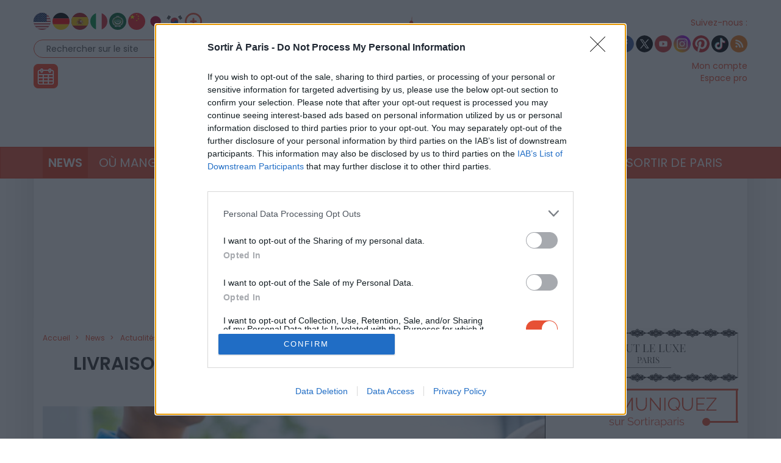

--- FILE ---
content_type: text/html; charset=UTF-8
request_url: https://www.sortiraparis.com/actualites/a-paris/articles/277667-livraison-de-colis-attention-aux-arnaques-alerte-la-police-de-paris
body_size: 24052
content:
<!DOCTYPE html>
<html lang="fr">
	<head>
		<title>Livraison de colis : attention aux arnaques, alerte la police de Paris - Sortiraparis.com</title>
		<meta name="viewport" content="width=device-width, initial-scale=1.0"/>
		<meta http-equiv="Content-Type" content="text/html; charset=utf-8"/>
        <meta name="robots" content="index, follow, max-image-preview:large"/>

			<meta name="description" content="Dans un tweet, la préfecture de police de Paris alerte sur les arnaques à la livraison de colis, fréquente dans la capitale, et donne les astuces pour éviter de se faire avoir !"/>

				<meta property="og:image" content="https://cdn.sortiraparis.com/images/80/98390/770710-livraison-de-colis-attention-aux-arnaques-alerte-la-police-de-paris.jpg"/>
		<meta property="og:title" content="Livraison de colis : attention aux arnaques, alerte la police de Paris"/>
	<meta property="og:type" content="article"/>
	<meta property="og:url" content="https://www.sortiraparis.com/actualites/a-paris/articles/277667-livraison-de-colis-attention-aux-arnaques-alerte-la-police-de-paris"/>

	<meta name="twitter:card" content="summary_large_image"/>
				<meta name="twitter:site" content="@sortirapariscom"/>
		<meta name="twitter:creator" content="@sortirapariscom"/>
		<meta name="twitter:title" content="Livraison de colis : attention aux arnaques, alerte la police de Paris"/>
			<meta name="twitter:image" content="https://cdn.sortiraparis.com/images/80/98390/770710-livraison-de-colis-attention-aux-arnaques-alerte-la-police-de-paris.jpg"/>
		<meta name="twitter:description" content="Dans un tweet, la préfecture de police de Paris alerte sur les arnaques à la livraison de colis, fréquente dans la capitale, et donne les astuces pour éviter de se faire avoir !"/>

	<script type="application/ld+json">
		{
		"@context": "https://schema.org",
		"@type": "NewsArticle",
		"headline": "Livraison de colis : attention aux arnaques, alerte la police de Paris",
					"image": ["https://cdn.sortiraparis.com/images/80/98390/770710-livraison-de-colis-attention-aux-arnaques-alerte-la-police-de-paris.jpg"],
				"datePublished": "2022-06-26T14:44:58+02:00",		"dateModified": "2022-06-26T14:44:58+02:00",		"author": [
					{
			"@type": "Person",
			"name": "Nathanaël de Sortiraparis"
							, "jobTitle":"Journaliste Cinéma"
										, "url":"https://www.sortiraparis.com/redacteurs/502777-nathanael-de-sortiraparis"
						}				]
		}
    </script>

									<link rel="alternate" href="https://www.sortiraparis.com/actualites/a-paris/articles/277667-livraison-de-colis-attention-aux-arnaques-alerte-la-police-de-paris" hreflang="fr"/>
					
		<link rel="shortcut icon" href="/resources/favicon-32x32/1568441994.png"/>
		<link rel="apple-touch-icon" sizes="180x180" href="/resources/apple-touch-icon/1568441994.png"/>
		<link rel="icon" type="image/png" sizes="32x32" href="/resources/favicon-32x32/1568441994.png"/>
		<link rel="icon" type="image/png" sizes="16x16" href="/resources/favicon-16x16/1568441994.png"/>
		<link rel="manifest" href="/resources/site/1568441994.webmanifest"/>
		<link rel="mask-icon" href="/resources/safari-pinned-tab/1568441994.svg" color="#5bbad5"/>
		<meta name="msapplication-TileColor" content="#da532c"/>
		<meta name="theme-color" content="#ffffff"/>
		<meta property="fb:app_id" content="779681375421332"/>
					<meta name="facebook-domain-verification" content="pfejcwaml1ckstmig7twmhsjy0hpu8"/>
			<meta name="p:domain_verify" content="cbc273fecbbadf07db28c1a0e2cc9b16"/>
			<link rel="preconnect" href="https://fonts.gstatic.com" crossorigin/>
				<link href="/resources/master/1762519691.css" rel="stylesheet" type="text/css" media="all"/>
				
		<script>
							/* JS_IGNORE */
				var _language = 'fr',
						_domKeyword = 'paris',
						_x_ = {b: !0, c: ['target:standard;interests=news;uin=277667'], start: (new Date()).getTime(), _cpg: [], _k: 'sortiraparis'},
						_ga = ['G-7R6SQVZJY6', 'G-GYHLYM0B3Y'];
		</script>
		<script src="/resources/ads/1691506905.js"></script>
		<script src="https://cdnjs.cloudflare.com/ajax/libs/jquery/3.4.1/jquery.min.js" integrity="sha256-CSXorXvZcTkaix6Yvo6HppcZGetbYMGWSFlBw8HfCJo=" crossorigin="anonymous"></script>
		<script>
				/* jshint ignore:start */
				window.jQuery || document.write('<script src="/resources/jquery-fallback/1688377806.js"><' + '/script>');
				/* jshint ignore:end */
		</script>
		<script src="/resources/master-fr/1760689697.js"></script>
	</head>
	<body id="page-article-article" class="lang-fr site-paris  desktop-fluid" data-built="Sat, 13 Dec 2025 14:39:48 +0100">
		<div id="mobile-fixed-overlay"></div>
		<div id="header">
			<div class="container" id="first-header">
								<div class="visible-xs collapse" id="detect-visible-xs"></div>
				<div class="visible-sm collapse" id="detect-visible-sm"></div>
				<div class="visible-lg collapse" id="detect-visible-lg"></div>

				<div class="clearfix"><div class="col-xs-12 col-sm-3"><div class="row"><div class="flags hidden-xs"><a class="flag flag-en" href="/en/"><span><span class="fi fi-us"></span></span></a><a class="flag flag-de" href="/de/"><span><span class="fi fi-de"></span></span></a><a class="flag flag-es" href="/es/"><span><span class="fi fi-es"></span></span></a><a class="flag flag-it" href="/it/"><span><span class="fi fi-it"></span></span></a><a class="flag flag-ar" href="/ar/"><span><span class="fi fi-arab"></span></span></a><a class="flag flag-zh hidden-sm" href="/zh/"><span><span class="fi fi-cn"></span></span></a><a class="flag flag-ja hidden-sm hidden-md" href="/ja/"><span><span class="fi fi-jp"></span></span></a><a class="flag flag-ko hidden-sm hidden-md" href="/ko/"><span><span class="fi fi-kr"></span></span></a><a class="flag flag-ru hidden-sm hidden-md hidden-xs hidden-lg" href="/ru/"><span><span class="fi fi-ru"></span></span></a><a class="flag flag-bg hidden-sm hidden-md hidden-xs hidden-lg" href="/bg/"><span><span class="fi fi-bg"></span></span></a><a class="flag flag-da hidden-sm hidden-md hidden-xs hidden-lg" href="/da/"><span><span class="fi fi-dk"></span></span></a><a class="flag flag-et hidden-sm hidden-md hidden-xs hidden-lg" href="/et/"><span><span class="fi fi-ee"></span></span></a><a class="flag flag-fi hidden-sm hidden-md hidden-xs hidden-lg" href="/fi/"><span><span class="fi fi-fi"></span></span></a><a class="flag flag-el hidden-sm hidden-md hidden-xs hidden-lg" href="/el/"><span><span class="fi fi-gr"></span></span></a><a class="flag flag-hu hidden-sm hidden-md hidden-xs hidden-lg" href="/hu/"><span><span class="fi fi-hu"></span></span></a><a class="flag flag-id hidden-sm hidden-md hidden-xs hidden-lg" href="/id/"><span><span class="fi fi-id"></span></span></a><a class="flag flag-lt hidden-sm hidden-md hidden-xs hidden-lg" href="/lt/"><span><span class="fi fi-lt"></span></span></a><a class="flag flag-lv hidden-sm hidden-md hidden-xs hidden-lg" href="/lv/"><span><span class="fi fi-lv"></span></span></a><a class="flag flag-nl hidden-sm hidden-md hidden-xs hidden-lg" href="/nl/"><span><span class="fi fi-nl"></span></span></a><a class="flag flag-no hidden-sm hidden-md hidden-xs hidden-lg" href="/no/"><span><span class="fi fi-no"></span></span></a><a class="flag flag-pl hidden-sm hidden-md hidden-xs hidden-lg" href="/pl/"><span><span class="fi fi-pl"></span></span></a><a class="flag flag-ro hidden-sm hidden-md hidden-xs hidden-lg" href="/ro/"><span><span class="fi fi-ro"></span></span></a><a class="flag flag-uk hidden-sm hidden-md hidden-xs hidden-lg" href="/uk/"><span><span class="fi fi-ua"></span></span></a><a class="flag flag-sk hidden-sm hidden-md hidden-xs hidden-lg" href="/sk/"><span><span class="fi fi-sk"></span></span></a><a class="flag flag-sl hidden-sm hidden-md hidden-xs hidden-lg" href="/sl/"><span><span class="fi fi-si"></span></span></a><a class="flag flag-he hidden-sm hidden-md hidden-xs hidden-lg" href="/he/"><span><span class="fi fi-il"></span></span></a><a class="flag flag-sv hidden-sm hidden-md hidden-xs hidden-lg" href="/sv/"><span><span class="fi fi-se"></span></span></a><a class="flag flag-cs hidden-sm hidden-md hidden-xs hidden-lg" href="/cs/"><span><span class="fi fi-cz"></span></span></a><a class="flag flag-tr hidden-sm hidden-md hidden-xs hidden-lg" href="/tr/"><span><span class="fi fi-tr"></span></span></a><a class="flag flag-th hidden-sm hidden-md hidden-xs hidden-lg" href="/th/"><span><span class="fi fi-th"></span></span></a><a class="flag flag-vi hidden-sm hidden-md hidden-xs hidden-lg" href="/vi/"><span><span class="fi fi-vn"></span></span></a><a class="flag flag-pt hidden-sm hidden-md hidden-xs hidden-lg" href="/pt/"><span><span class="fi fi-pt"></span></span></a><a class="flag flag-xx" href="#" onclick="$(this).parent().find('.hidden-lg, .hidden-md, .hidden-sm').removeClass('hidden-lg hidden-md hidden-sm'); $(this).remove(); return false;"><span><span class="fi fi-xx"></span></span></a></div><div id="search-block"><form action="/recherche" method="get"><fieldset><input type="text" value="Rechercher sur le site" name="q" id="search-field" onfocus="if (this.value === 'Rechercher sur le site')
									this.value = ''"/><input type="image" src="/resources/icon-search/1582711120.png" alt="..." width="28" height="28"/></fieldset></form></div><div id="calendar-block"><a href="/agenda"><img src="/resources/icon-connect-calendar/1582711120.png" alt="calendar" width="40" height="40"/></a></div></div></div><div class="col-xs-12 col-sm-6 text-center hidden-xs logo"><span><img src="/resources/logo-header/1693819947.png" alt="Sortiraparis.com" width="432" height="196" class="img-responsive"/><a href="/" class="dot" style="top:0;bottom:0;left:0;right:0"></a><a href="/actualites/a-paris/guides/197759-que-faire-lundi-15-decembre-2025-paris-ile-de-france" class="dot" style="left:0%;width:9%;top:70%"></a><a href="/actualites/a-paris/guides/197762-que-faire-mardi-16-decembre-2025-paris-ile-de-france" class="dot" style="left:9%;width:12%;top:70%"></a><a href="/actualites/a-paris/guides/197771-que-faire-mercredi-17-decembre-2025-paris-ile-de-france" class="dot" style="left:21%;width:12%;top:70%"></a><a href="/actualites/a-paris/articles/197669-que-faire-jeudi-18-decembre-2025-paris-ile-de-france" class="dot" style="left:33%;width:12%;top:70%"></a><a href="/actualites/a-paris/guides/197753-que-faire-vendredi-12-decembre-2025-paris-ile-de-france" class="dot" style="left:45%;width:12%;top:70%"></a><a href="/actualites/a-paris/guides/197672-que-faire-samedi-13-decembre-2025-paris-ile-de-france" class="dot" style="left:57%;width:12%;top:70%"></a><a href="/actualites/a-paris/guides/197756-que-faire-dimanche-14-decembre-2025-paris-ile-de-france" class="dot" style="left:69%;width:12%;top:70%"></a></span></div><div class="col-xs-12 col-sm-3"><div class="row"><div class="social hidden-xs"><span class="title">Suivez-nous :</span><div><a href="http://www.facebook.com/pages/Sortirapariscom/127350584025797" onclick="window.open(this.href, 'facebooksortiraparis'); return false;"><img src="/resources/icon-facebook/1644816162.png" alt="facebook" width="28" height="28"/></a><a href="https://twitter.com/#!/sortirapariscom" onclick="window.open(this.href, 'twittersortiraparis'); return false;"><img src="/resources/icon-twitter/1720448036.png" alt="twitter" width="28" height="28"/></a><a href="https://www.youtube.com/channel/UCsiHOVRg3R4qh8NjCs08zaA" onclick="window.open(this.href, 'youtubesortiraparis'); return false;"><img src="/resources/icon-youtube/1582711120.png" alt="youtube" width="28" height="28"/></a><a href="https://www.instagram.com/sortiraparis.officiel/" onclick="window.open(this.href, 'instagramsortiraparis'); return false;"><img src="/resources/icon-instagram/1582711120.png" alt="instagram" width="28" height="28"/></a><a href="https://fr.pinterest.com/desortiraparis/" onclick="window.open(this.href, 'pinterestsortiraparis'); return false;"><img src="/resources/icon-pinterest/1644816023.png" alt="pinterest" width="28" height="28"/></a><a href="https://www.tiktok.com/@sortiraparis.com" onclick="window.open(this.href, 'tiktoksortiraparis'); return false;"><img src="/resources/icon-tiktok/1582711120.png" alt="tiktok" width="28" height="28"/></a><a href="/rss/sortir" onclick="window.open(this.href, 'rsssortiraparis'); return false;"><img src="/resources/icon-rss/1582711120.png" alt="rss" width="28" height="28"/></a></div></div><div id="login-block" class="login-data"><span><a href="/connexion" data-target="/espaceperso/profil" onclick="return _loginHandler.login(this);">Mon compte</a></span><span><a href="https://www.sortiraparis.fr/account/login" target="_blank">Espace pro</a></span></div></div></div></div>


			</div>

			<nav id="header-menu" class="navbar navbar-default"><div class="container"><div class="row"><div class="flags visible-xs"><a class="flag flag-en" href="/en/"><span><span class="fi fi-us"></span></span></a><a class="flag flag-de" href="/de/"><span><span class="fi fi-de"></span></span></a><a class="flag flag-es" href="/es/"><span><span class="fi fi-es"></span></span></a><a class="flag flag-it" href="/it/"><span><span class="fi fi-it"></span></span></a><a class="flag flag-ar" href="/ar/"><span><span class="fi fi-arab"></span></span></a><a class="flag flag-zh hidden-sm" href="/zh/"><span><span class="fi fi-cn"></span></span></a><a class="flag flag-ja hidden-sm hidden-md" href="/ja/"><span><span class="fi fi-jp"></span></span></a><a class="flag flag-ko hidden-sm hidden-md" href="/ko/"><span><span class="fi fi-kr"></span></span></a><a class="flag flag-ru hidden-sm hidden-md hidden-xs hidden-lg" href="/ru/"><span><span class="fi fi-ru"></span></span></a><a class="flag flag-bg hidden-sm hidden-md hidden-xs hidden-lg" href="/bg/"><span><span class="fi fi-bg"></span></span></a><a class="flag flag-da hidden-sm hidden-md hidden-xs hidden-lg" href="/da/"><span><span class="fi fi-dk"></span></span></a><a class="flag flag-et hidden-sm hidden-md hidden-xs hidden-lg" href="/et/"><span><span class="fi fi-ee"></span></span></a><a class="flag flag-fi hidden-sm hidden-md hidden-xs hidden-lg" href="/fi/"><span><span class="fi fi-fi"></span></span></a><a class="flag flag-el hidden-sm hidden-md hidden-xs hidden-lg" href="/el/"><span><span class="fi fi-gr"></span></span></a><a class="flag flag-hu hidden-sm hidden-md hidden-xs hidden-lg" href="/hu/"><span><span class="fi fi-hu"></span></span></a><a class="flag flag-id hidden-sm hidden-md hidden-xs hidden-lg" href="/id/"><span><span class="fi fi-id"></span></span></a><a class="flag flag-lt hidden-sm hidden-md hidden-xs hidden-lg" href="/lt/"><span><span class="fi fi-lt"></span></span></a><a class="flag flag-lv hidden-sm hidden-md hidden-xs hidden-lg" href="/lv/"><span><span class="fi fi-lv"></span></span></a><a class="flag flag-nl hidden-sm hidden-md hidden-xs hidden-lg" href="/nl/"><span><span class="fi fi-nl"></span></span></a><a class="flag flag-no hidden-sm hidden-md hidden-xs hidden-lg" href="/no/"><span><span class="fi fi-no"></span></span></a><a class="flag flag-pl hidden-sm hidden-md hidden-xs hidden-lg" href="/pl/"><span><span class="fi fi-pl"></span></span></a><a class="flag flag-ro hidden-sm hidden-md hidden-xs hidden-lg" href="/ro/"><span><span class="fi fi-ro"></span></span></a><a class="flag flag-uk hidden-sm hidden-md hidden-xs hidden-lg" href="/uk/"><span><span class="fi fi-ua"></span></span></a><a class="flag flag-sk hidden-sm hidden-md hidden-xs hidden-lg" href="/sk/"><span><span class="fi fi-sk"></span></span></a><a class="flag flag-sl hidden-sm hidden-md hidden-xs hidden-lg" href="/sl/"><span><span class="fi fi-si"></span></span></a><a class="flag flag-he hidden-sm hidden-md hidden-xs hidden-lg" href="/he/"><span><span class="fi fi-il"></span></span></a><a class="flag flag-sv hidden-sm hidden-md hidden-xs hidden-lg" href="/sv/"><span><span class="fi fi-se"></span></span></a><a class="flag flag-cs hidden-sm hidden-md hidden-xs hidden-lg" href="/cs/"><span><span class="fi fi-cz"></span></span></a><a class="flag flag-tr hidden-sm hidden-md hidden-xs hidden-lg" href="/tr/"><span><span class="fi fi-tr"></span></span></a><a class="flag flag-th hidden-sm hidden-md hidden-xs hidden-lg" href="/th/"><span><span class="fi fi-th"></span></span></a><a class="flag flag-vi hidden-sm hidden-md hidden-xs hidden-lg" href="/vi/"><span><span class="fi fi-vn"></span></span></a><a class="flag flag-pt hidden-sm hidden-md hidden-xs hidden-lg" href="/pt/"><span><span class="fi fi-pt"></span></span></a><a class="flag flag-xx" href="#" onclick="$(this).parent().find('.hidden-xs').removeClass('hidden-xs'); $(this).remove(); return false;"><span><span class="fi fi-xx"></span></span></a></div><div class="navbar-header visible-xs"><button type="button" class="navbar-toggle collapsed" data-toggle="collapse" data-target="#main-nav"></button><button type="button" onclick="return _mobileSearch.toggle();" class="button-search"></button><a href="/"><img src="/resources/header-xs-logo/1564744833.png" width="200" height="80" alt="Sortiraparis.com"/></a></div><div id="header-banner" class="hidden" style="background-color: #ffffff; background-image: url(/resources/header_banner_xs_38/1730385061.png)"><a href="/actualites/noel-et-fetes/guides/44925-noel-a-paris-et-en-ile-de-france-le-programme-des-festivites" style="color: #ffffff;"><strong>Noël en Île-de-France : <br/> le programme des festivités ICI !</strong></a></div><div class="collapse navbar-collapse" id="main-nav"><ul class="nav navbar-nav"><li id="menu-li-1" class="hidden"><a href="/">Accueil - Sortir à Paris</a></li><li id="menu-li-2" class="dropdown  active"><a href="/actualites" class="dropdown-toggle" data-toggle="dropdown" role="button">News<span class="close">&times;</span></a><ul class="dropdown-menu"><li class="submenu "><a href="/actualites/a-paris">Actualités</a></li><li class="submenu hidden"><a href="/arts-culture/interviews">Interviews et vidéos</a></li><li class="submenu hidden"><a href="/actualites/coronavirus">Coronavirus</a></li><li class="submenu hidden"><a href="/actualites/jeux-olympiques-paris-2024">Paris 2024</a></li><li class="submenu hidden"><a href="/actualites/a-la-maison">À la maison</a></li><li class="submenu hidden"><a href="/actualites/epiphanie">Épiphanie</a></li><li class="submenu hidden"><a href="/actualites/saint-valentin">Saint-Valentin</a></li><li class="submenu hidden"><a href="/actualites/saint-patrick">Saint-Patrick</a></li><li class="submenu hidden"><a href="/actualites/paques">Pâques</a></li><li class="submenu hidden"><a href="/actualites/nuit-des-musees">Nuit des Musées</a></li><li class="submenu hidden"><a href="/actualites/fete-des-meres">Fête des Mères</a></li><li class="submenu hidden"><a href="/actualites/fete-de-la-musique">Fête de la Musique</a></li><li class="submenu hidden"><a href="/actualites/14-juillet">14 Juillet</a></li><li class="submenu hidden"><a href="/actualites/ete-a-paris">L&#039;Été à Paris</a></li><li class="submenu hidden"><a href="/actualites/journees-du-patrimoine">Journées du Patrimoine</a></li><li class="submenu hidden"><a href="/actualites/nuit-blanche">Nuit Blanche</a></li><li class="submenu hidden"><a href="/actualites/halloween">Halloween</a></li><li class="submenu "><a href="/actualites/noel-et-fetes">Noël &amp; Fêtes</a></li><li class="submenu hidden"><a href="/actualites/nouvel-an-chinois">Nouvel An Chinois</a></li><li class="submenu hidden"><a href="/actualites/innovation">Innovation</a></li></ul></li><li id="menu-li-3" class="dropdown "><a href="/hotel-restaurant" class="dropdown-toggle" data-toggle="dropdown" role="button">Où manger ?<span class="close">&times;</span></a><ul class="dropdown-menu"><li class="submenu "><a href="/hotel-restaurant/restaurant">Restaurant</a></li><li class="submenu "><a href="/hotel-restaurant/hotel">Hôtel</a></li><li class="submenu "><a href="/hotel-restaurant/cafe-tea-time">Brunch &amp; cafés</a></li><li class="submenu "><a href="/hotel-restaurant/tendances-food">Sorties gourmandes</a></li></ul></li><li id="menu-li-4" class="dropdown "><a href="/arts-culture" class="dropdown-toggle" data-toggle="dropdown" role="button">Culture<span class="close">&times;</span></a><ul class="dropdown-menu"><li class="submenu hidden"><a href="/scenes">Tous les shows</a></li><li class="submenu "><a href="/arts-culture/exposition">Musées et Expositions</a></li><li class="submenu "><a href="/scenes/theatre">Théâtre</a></li><li class="submenu "><a href="/scenes/spectacle">Spectacles et Humour</a></li><li class="submenu "><a href="/scenes/concert-musique">Concert et Musique</a></li><li class="submenu "><a href="/loisirs/cinema">Cinéma &amp; séries</a></li><li class="submenu "><a href="/arts-culture/histoire-patrimoine">Histoire et Patrimoine</a></li></ul></li><li id="menu-li-5" class="dropdown "><a href="/loisirs" class="dropdown-toggle" data-toggle="dropdown" role="button">Loisirs<span class="close">&times;</span></a><ul class="dropdown-menu"><li class="submenu "><a href="/loisirs/salon">Foires et Salons</a></li><li class="submenu "><a href="/loisirs/sport">Sport et Bien-être</a></li><li class="submenu "><a href="/loisirs/shopping-mode">Shopping et Mode</a></li><li class="submenu "><a href="/arts-culture/balades">Balades et Parcs d&#039;attraction</a></li><li class="submenu "><a href="/loisirs/gaming">Gaming</a></li><li class="submenu "><a href="/loisirs/insolite">Insolite</a></li></ul></li><li id="menu-li-6" class="dropdown "><a href="/musique-nuit" class="dropdown-toggle" data-toggle="dropdown" role="button">Soirées &amp; Bars<span class="close">&times;</span></a><ul class="dropdown-menu"><li class="submenu "><a href="/soiree">Nuits parisiennes</a></li><li class="submenu "><a href="/hotel-restaurant/bar-cafes">Bars</a></li></ul></li><li id="menu-li-7" class="dropdown "><a href="/enfant-famille">Famille</a></li><li id="menu-li-8" class="dropdown visible-xs"><a href="/luxe">Luxe</a></li><li id="menu-li-9" class="dropdown "><a href="/bons-plans" class="dropdown-toggle" data-toggle="dropdown" role="button">Bons Plans<span class="close">&times;</span></a><ul class="dropdown-menu"><li class="submenu "><a href="/bons-plans/sorties-gratuites">Activités gratuites</a></li><li class="submenu hidden"><a href="/bons-plans/invitations-offertes">Invitations offertes</a></li></ul></li><li id="menu-li-10" class="dropdown "><a href="/sortir-de-paris" class="dropdown-toggle" data-toggle="dropdown" role="button">Sortir de Paris<span class="close">&times;</span></a><ul class="dropdown-menu"><li class="submenu "><a href="/sortir-de-paris/sud-ouest">Sud-Ouest</a></li><li class="submenu "><a href="/sortir-de-paris/sud-est">Sud-Est</a></li><li class="submenu "><a href="/sortir-de-paris/nord-ouest">Nord-Ouest</a></li><li class="submenu "><a href="/sortir-de-paris/nord-est">Nord-Est</a></li><li class="submenu hidden"><a href="/sortir-de-paris/etranger">À l&#039;étranger</a></li></ul></li></ul><div class="visible-xs links"><div class="separator"></div><a href="/agenda">Agenda</a><div class="login-data"><a href="/connexion">Mon compte</a></div><a href="/faq">FAQ / Contact</a><a href="https://bit.ly/publicitesap">Publicité</a><a href="https://www.sortiraparis.fr/account/login" target="_blank">Espace pro</a></div><div class="visible-xs social"><a href="http://www.facebook.com/pages/Sortirapariscom/127350584025797" onclick="window.open(this.href, 'facebooksortiraparis'); return false;"><img src="/resources/icon-facebook/1644816162.png" alt="facebook" width="28" height="28"/></a><a href="https://twitter.com/#!/sortirapariscom" onclick="window.open(this.href, 'twittersortiraparis'); return false;"><img src="/resources/icon-twitter/1720448036.png" alt="twitter" width="28" height="28"/></a><a href="https://www.youtube.com/channel/UCsiHOVRg3R4qh8NjCs08zaA" onclick="window.open(this.href, 'youtubesortiraparis'); return false;"><img src="/resources/icon-youtube/1582711120.png" alt="youtube" width="28" height="28"/></a><a href="https://www.instagram.com/sortiraparis.officiel/" onclick="window.open(this.href, 'instagramsortiraparis'); return false;"><img src="/resources/icon-instagram/1582711120.png" alt="instagram" width="28" height="28"/></a><a href="https://fr.pinterest.com/desortiraparis/" onclick="window.open(this.href, 'pinterestsortiraparis'); return false;"><img src="/resources/icon-pinterest/1644816023.png" alt="pinterest" width="28" height="28"/></a><a href="https://www.tiktok.com/@sortiraparis.com" onclick="window.open(this.href, 'tiktoksortiraparis'); return false;"><img src="/resources/icon-tiktok/1582711120.png" alt="tiktok" width="28" height="28"/></a><a href="/rss/sortir" onclick="window.open(this.href, 'rsssortiraparis'); return false;"><img src="/resources/icon-rss/1582711120.png" alt="rss" width="28" height="28"/></a></div></div></div></div></nav>
		</div>

		<div id="mobile-search">
			<form action="/recherche" method="get">
				<input type="text" name="q" placeholder="Rechercher sur le site"/><input type="submit" class="hidden"/>
			</form>
		</div>

		<div id="habillage">
			<div id="contenu" class="container">
				

				<div class="text-center">
					<div class="slots" data-format="17980"></div>
					<div class="slots margin-children df-pb-100" data-format="438" data-responsive="lg,md,sm"></div>
				</div>

				
				<div class="row">
											<div class="clearfix">
							<div class="left-responsive">
									<ol class="breadcrumb " vocab="http://schema.org/" typeof="BreadcrumbList">
					<li property="itemListElement" typeof="ListItem">
				<a href="/" property="item" typeof="WebPage" ><span property="name">Accueil</span></a>
				<meta property="position" content="1"/>
			</li>
					<li property="itemListElement" typeof="ListItem">
				<a href="/actualites" property="item" typeof="WebPage" ><span property="name">News</span></a>
				<meta property="position" content="2"/>
			</li>
					<li property="itemListElement" typeof="ListItem">
				<a href="/actualites/a-paris" property="item" typeof="WebPage" ><span property="name">Actualités</span></a>
				<meta property="position" content="3"/>
			</li>
					<li property="itemListElement" typeof="ListItem">
				<a href="/actualites/a-paris/articles/277667-livraison-de-colis-attention-aux-arnaques-alerte-la-police-de-paris" property="item" typeof="WebPage" ><span property="name">Livraison de colis : attention aux arnaques, alerte la police de Paris</span></a>
				<meta property="position" content="4"/>
			</li>
			</ol>

									<div class="article-block" data-id="277667">
		<div class="clearfix" itemscope itemtype="http://schema.org/Event">
			<meta itemprop="url" content="https://www.sortiraparis.com/actualites/a-paris/articles/277667-livraison-de-colis-attention-aux-arnaques-alerte-la-police-de-paris"/>

			
			<div class="col-xs-12">
				<h1 itemprop="name">Livraison de colis : attention aux arnaques, alerte la police de Paris</h1>
			</div>

			 				<div class="col-xs-12">
					<div class="clearfix">
						<div id="article-carousel" class="carousel slide" data-ride="carousel">
														<div class="carousel-inner" role="listbox">
																	<div class="item active">
										<a href="https://cdn.sortiraparis.com/images/80/98390/770710-livraison-de-colis-attention-aux-arnaques-alerte-la-police-de-paris.jpg" class="colorbox-carousel" title="Livraison de colis : attention aux arnaques, alerte la police de Paris"><meta itemprop="image" content="https://cdn.sortiraparis.com/images/1001/98390/770710-livraison-de-colis-attention-aux-arnaques-alerte-la-police-de-paris.jpg"/><img src="https://cdn.sortiraparis.com/images/1001/0/01-default.jpg" data-src="https://cdn.sortiraparis.com/images/1001/98390/770710-livraison-de-colis-attention-aux-arnaques-alerte-la-police-de-paris.jpg" data-lazy="0" class="lazy visible-lg-inline " width="824" height="549" alt="Livraison de colis : attention aux arnaques, alerte la police de Paris"/><img src="https://cdn.sortiraparis.com/images/1002/0/01-default.jpg" data-src="https://cdn.sortiraparis.com/images/1002/98390/770710-livraison-de-colis-attention-aux-arnaques-alerte-la-police-de-paris.jpg" data-lazy="0" class="lazy visible-md-inline " width="624" height="416" alt="Livraison de colis : attention aux arnaques, alerte la police de Paris"/><img src="https://cdn.sortiraparis.com/images/1003/0/01-default.jpg" data-src="https://cdn.sortiraparis.com/images/1003/98390/770710-livraison-de-colis-attention-aux-arnaques-alerte-la-police-de-paris.jpg" data-lazy="0" class="lazy visible-sm-inline " width="404" height="269" alt="Livraison de colis : attention aux arnaques, alerte la police de Paris"/><img src="https://cdn.sortiraparis.com/images/1004/0/01-default.jpg" data-src="https://cdn.sortiraparis.com/images/1004/98390/770710-livraison-de-colis-attention-aux-arnaques-alerte-la-police-de-paris.jpg" data-lazy="0" class="lazy responsive visible-xs-inline " width="737" height="491" alt="Livraison de colis : attention aux arnaques, alerte la police de Paris"/></a>
									</div>
															</div>
													</div>
					</div>
									</div>
			
			<div class="col-xs-12">
				<div class="sharethis-inline-share-buttons"></div>
				<div class="published">
					Par
																		<a href="/redacteurs/502777-nathanael-de-sortiraparis">Nathanaël de Sortiraparis</a>																																&middot; Publié le 26 juin 2022 à 14h44
									</div>

													<div class="abstract">
						Dans un tweet, la préfecture de police de Paris alerte sur les arnaques à la livraison de colis, fréquente dans la capitale, et donne les astuces pour éviter de se faire avoir !
					</div>
				
				<div class="article">
					<span id="article-start"></span>
					<div class="slots margin-bottom margin-top" data-format="10001" style="min-height:0px"></div><div style="max-width:550px; min-width:326px; width: 100%; min-height: 300px; margin: 0 auto; overflow: hidden"><blockquote class="twitter-tweet"><a href="https://twitter.com/prefpolice/status/1539563577505374209"></a></blockquote><script>addAsync('//platform.twitter.com/widgets.js');</script></div>
<ul class="midroll"><li>À lire aussi</li><li><a href="/actualites/a-paris/guides/121534-bons-plans-semaine-paris-ile-de-france-15-21-decembre-2025" onclick="return _eventTracker.send('midroll', {url: this.href});">Les bons plans de cette semaine à Paris et en Ile-de-France, du 15 au 21 décembre 2025</a></li><li><a href="/arts-culture/exposition/guides/64415-musee-monument-gratuit-premier-dimanche-mois-paris-ile-de-france" onclick="return _eventTracker.send('midroll', {url: this.href});">Musées et monuments gratuits : les lieux à voir ce dimanche 4 janvier à Paris et en Île-de-France</a></li></ul>
					<span id="article-end"></span>
				</div>

									<script>trackReaders.init('article-start', 'article-end');</script>

											<div class="communicate-sap">
							<p><a href="https://www.sortiraparis.com/r/EVqx4Spk" target="_blank">Référencez votre établissement, cliquez ici</a><br/><a href="https://www.sortiraparis.com/r/CLYKkU8s" target="_blank">Communiquez sur votre évènement, cliquez ici</a></p>

						</div>
												</div>

			
			
													<div class="col-xs-12" id="practical-info">
				<div class="heading-reversed">Informations pratiques</div>
				
				
				
				
									<p>
						<strong>Âge recommandé</strong><br/>
																					Tout public
																		</p>
				
				
				
				
				
				
							</div>

					</div>

		
					<div class="col-xs-12">
				<div class="tags">
					<span>Mots-clés :</span>
											<a href="/articles/tag/police" onclick="return (this.href.indexOf('#') === -1);">police</a>, 											<a href="/articles/tag/livraison" onclick="return (this.href.indexOf('#') === -1);">livraison</a>, 											<a href="/articles/tag/sms" onclick="return (this.href.indexOf('#') === -1);">sms</a>, 											<a href="/articles/tag/actualites" onclick="return (this.href.indexOf('#') === -1);">actualités</a>, 											<a href="/articles/tag/prefecture-de-police" onclick="return (this.href.indexOf('#') === -1);">préfecture de Police</a>, 											<a href="/articles/tag/actualite-paris" onclick="return (this.href.indexOf('#') === -1);">actualité paris</a>, 											<a href="/articles/tag/prefecture" onclick="return (this.href.indexOf('#') === -1);">Préfecture</a>, 											<a href="/articles/tag/arnaque" onclick="return (this.href.indexOf('#') === -1);">arnaque</a>, 											<a href="/articles/tag/prefecture-de-police-de-paris" onclick="return (this.href.indexOf('#') === -1);">préfecture de police de paris</a>, 											<a href="/articles/tag/colis" onclick="return (this.href.indexOf('#') === -1);">colis</a>, 											<a href="#" onclick="return (this.href.indexOf('#') === -1);">arnaque sms</a>, 											<a href="#" onclick="return (this.href.indexOf('#') === -1);">arnaques</a>, 											<a href="#" onclick="return (this.href.indexOf('#') === -1);">mail arnaque</a>, 											<a href="#" onclick="return (this.href.indexOf('#') === -1);">texto arnaque</a>, 											<a href="#" onclick="return (this.href.indexOf('#') === -1);">phishing</a>									</div>
			</div>
		
		
					<div class="col-xs-12 horizontal-list related-articles" data-nosnippet>
				<div class="heading">
					À lire aussi...
				</div>
				<div class="slider slider-with-external-title" data-slider="white">
					<div class="slider-part">
													<div class="inner-slider slider-xs slider-4 clearfix">
																	<div class="slides">
																					<div class="col-xs-6">
												<div class="image"><a href="/actualites/a-paris/articles/289464-arnaque-ile-de-france-mobilites-alerte-sur-les-emails-frauduleux-envoyes-aux-abonnes-du-pass-navigo"><img src="https://cdn.sortiraparis.com/images/1021/0/01-default.jpg" data-src="https://cdn.sortiraparis.com/images/1021/83517/644030-visuel-paris-transport-pass-navigo.jpg" data-lazy="0" class="lazy visible-lg-inline " width="204" height="153" alt="Visuel Paris transport pass navigo"/><img src="https://cdn.sortiraparis.com/images/1022/0/01-default.jpg" data-src="https://cdn.sortiraparis.com/images/1022/83517/644030-visuel-paris-transport-pass-navigo.jpg" data-lazy="0" class="lazy visible-md-inline " width="154" height="115" alt="Visuel Paris transport pass navigo"/><img src="https://cdn.sortiraparis.com/images/1023/0/01-default.jpg" data-src="https://cdn.sortiraparis.com/images/1023/83517/644030-visuel-paris-transport-pass-navigo.jpg" data-lazy="0" class="lazy visible-sm-inline " width="200" height="150" alt="Visuel Paris transport pass navigo"/><img src="https://cdn.sortiraparis.com/images/1024/0/01-default.jpg" data-src="https://cdn.sortiraparis.com/images/1024/83517/644030-visuel-paris-transport-pass-navigo.jpg" data-lazy="0" class="lazy responsive visible-xs-inline " width="367" height="275" alt="Visuel Paris transport pass navigo"/></a></div>
																									<div class="title"><a href="/actualites/a-paris/articles/289464-arnaque-ile-de-france-mobilites-alerte-sur-les-emails-frauduleux-envoyes-aux-abonnes-du-pass-navigo">Arnaque : Île-de-France Mobilités alerte sur les emails frauduleux envoyés aux abonnés du Pass Navigo</a></div>
											</div>
																					<div class="col-xs-6">
												<div class="image"><a href="/actualites/a-paris/articles/286382-arnaques-comment-reconnaitre-facilement-les-sms-et-emails-frauduleux"><img src="https://cdn.sortiraparis.com/images/1021/0/01-default.jpg" data-src="https://cdn.sortiraparis.com/images/1021/1462/605143-coronavirus-l-assurance-maladie-envoie-des-sms-aux-cas-contact.jpg" data-lazy="0" class="lazy visible-lg-inline " width="204" height="153" alt="Coronavirus : l&#039;Assurance Maladie envoie des SMS aux cas contact"/><img src="https://cdn.sortiraparis.com/images/1022/0/01-default.jpg" data-src="https://cdn.sortiraparis.com/images/1022/1462/605143-coronavirus-l-assurance-maladie-envoie-des-sms-aux-cas-contact.jpg" data-lazy="0" class="lazy visible-md-inline " width="154" height="115" alt="Coronavirus : l&#039;Assurance Maladie envoie des SMS aux cas contact"/><img src="https://cdn.sortiraparis.com/images/1023/0/01-default.jpg" data-src="https://cdn.sortiraparis.com/images/1023/1462/605143-coronavirus-l-assurance-maladie-envoie-des-sms-aux-cas-contact.jpg" data-lazy="0" class="lazy visible-sm-inline " width="200" height="150" alt="Coronavirus : l&#039;Assurance Maladie envoie des SMS aux cas contact"/><img src="https://cdn.sortiraparis.com/images/1024/0/01-default.jpg" data-src="https://cdn.sortiraparis.com/images/1024/1462/605143-coronavirus-l-assurance-maladie-envoie-des-sms-aux-cas-contact.jpg" data-lazy="0" class="lazy responsive visible-xs-inline " width="367" height="275" alt="Coronavirus : l&#039;Assurance Maladie envoie des SMS aux cas contact"/></a></div>
																									<div class="title"><a href="/actualites/a-paris/articles/286382-arnaques-comment-reconnaitre-facilement-les-sms-et-emails-frauduleux">Arnaques : comment reconnaître facilement les SMS et emails frauduleux ?</a></div>
											</div>
																			</div>
																	<div class="slides">
																					<div class="col-xs-6">
												<div class="image"><a href="/actualites/a-paris/articles/283550-brouteur-wokisme-nft-les-nouveaux-mots-des-dictionnaires-larousse-et-le-robert-2023"><img src="https://cdn.sortiraparis.com/images/1021/0/01-default.jpg" data-src="https://cdn.sortiraparis.com/images/1021/1665/558049-petit-robert-2021-covid-deconfinement-lady-gaga-sexto-entrent-dans-le-dictionnaire.jpg" data-lazy="0" class="lazy visible-lg-inline " width="204" height="153" alt="Petit Robert 2021 : Covid, déconfinement, Lady Gaga, sexto... entrent dans le dictionnaire"/><img src="https://cdn.sortiraparis.com/images/1022/0/01-default.jpg" data-src="https://cdn.sortiraparis.com/images/1022/1665/558049-petit-robert-2021-covid-deconfinement-lady-gaga-sexto-entrent-dans-le-dictionnaire.jpg" data-lazy="0" class="lazy visible-md-inline " width="154" height="115" alt="Petit Robert 2021 : Covid, déconfinement, Lady Gaga, sexto... entrent dans le dictionnaire"/><img src="https://cdn.sortiraparis.com/images/1023/0/01-default.jpg" data-src="https://cdn.sortiraparis.com/images/1023/1665/558049-petit-robert-2021-covid-deconfinement-lady-gaga-sexto-entrent-dans-le-dictionnaire.jpg" data-lazy="0" class="lazy visible-sm-inline " width="200" height="150" alt="Petit Robert 2021 : Covid, déconfinement, Lady Gaga, sexto... entrent dans le dictionnaire"/><img src="https://cdn.sortiraparis.com/images/1024/0/01-default.jpg" data-src="https://cdn.sortiraparis.com/images/1024/1665/558049-petit-robert-2021-covid-deconfinement-lady-gaga-sexto-entrent-dans-le-dictionnaire.jpg" data-lazy="0" class="lazy responsive visible-xs-inline " width="367" height="275" alt="Petit Robert 2021 : Covid, déconfinement, Lady Gaga, sexto... entrent dans le dictionnaire"/></a></div>
																									<div class="title"><a href="/actualites/a-paris/articles/283550-brouteur-wokisme-nft-les-nouveaux-mots-des-dictionnaires-larousse-et-le-robert-2023">&quot;Brouteur&quot;, &quot;wokisme&quot;, &quot;NFT&quot;, les nouveaux mots des dictionnaires Larousse et Le Robert 2023</a></div>
											</div>
																					<div class="col-xs-6">
												<div class="image"><a href="/actualites/a-paris/articles/278280-greve-sncf-est-il-possible-de-se-faire-rembourser-son-billet-en-cas-de-train-annule"><img src="https://cdn.sortiraparis.com/images/1021/0/01-default.jpg" data-src="https://cdn.sortiraparis.com/images/1021/95758/729726-gare-du-nord-sncf-train-visuel-actualites.jpg" data-lazy="0" class="lazy visible-lg-inline " width="204" height="153" alt="gare du nord sncf train visuel actualités"/><img src="https://cdn.sortiraparis.com/images/1022/0/01-default.jpg" data-src="https://cdn.sortiraparis.com/images/1022/95758/729726-gare-du-nord-sncf-train-visuel-actualites.jpg" data-lazy="0" class="lazy visible-md-inline " width="154" height="115" alt="gare du nord sncf train visuel actualités"/><img src="https://cdn.sortiraparis.com/images/1023/0/01-default.jpg" data-src="https://cdn.sortiraparis.com/images/1023/95758/729726-gare-du-nord-sncf-train-visuel-actualites.jpg" data-lazy="0" class="lazy visible-sm-inline " width="200" height="150" alt="gare du nord sncf train visuel actualités"/><img src="https://cdn.sortiraparis.com/images/1024/0/01-default.jpg" data-src="https://cdn.sortiraparis.com/images/1024/95758/729726-gare-du-nord-sncf-train-visuel-actualites.jpg" data-lazy="0" class="lazy responsive visible-xs-inline " width="367" height="275" alt="gare du nord sncf train visuel actualités"/></a></div>
																									<div class="title"><a href="/actualites/a-paris/articles/278280-greve-sncf-est-il-possible-de-se-faire-rembourser-son-billet-en-cas-de-train-annule">Grève SNCF : est-il possible de se faire rembourser son billet en cas de train annulé ?</a></div>
											</div>
																			</div>
																	<div class="slides">
																					<div class="col-xs-6">
												<div class="image"><a href="/actualites/a-paris/articles/276451-impots-attention-aux-faux-mails-de-remboursement-qui-tentent-de-voler-vos-informations-personnelles"><img src="https://cdn.sortiraparis.com/images/1021/0/01-default.jpg" data-src="https://cdn.sortiraparis.com/images/1021/88384/760889-impots-attention-aux-faux-mails-de-remboursement-recus-les-arnaques-continuent-de-circuler.jpg" data-lazy="0" class="lazy visible-lg-inline " width="204" height="153" alt="Impôts : attention aux faux mails de remboursement reçus, les arnaques continuent de circuler"/><img src="https://cdn.sortiraparis.com/images/1022/0/01-default.jpg" data-src="https://cdn.sortiraparis.com/images/1022/88384/760889-impots-attention-aux-faux-mails-de-remboursement-recus-les-arnaques-continuent-de-circuler.jpg" data-lazy="0" class="lazy visible-md-inline " width="154" height="115" alt="Impôts : attention aux faux mails de remboursement reçus, les arnaques continuent de circuler"/><img src="https://cdn.sortiraparis.com/images/1023/0/01-default.jpg" data-src="https://cdn.sortiraparis.com/images/1023/88384/760889-impots-attention-aux-faux-mails-de-remboursement-recus-les-arnaques-continuent-de-circuler.jpg" data-lazy="0" class="lazy visible-sm-inline " width="200" height="150" alt="Impôts : attention aux faux mails de remboursement reçus, les arnaques continuent de circuler"/><img src="https://cdn.sortiraparis.com/images/1024/0/01-default.jpg" data-src="https://cdn.sortiraparis.com/images/1024/88384/760889-impots-attention-aux-faux-mails-de-remboursement-recus-les-arnaques-continuent-de-circuler.jpg" data-lazy="0" class="lazy responsive visible-xs-inline " width="367" height="275" alt="Impôts : attention aux faux mails de remboursement reçus, les arnaques continuent de circuler"/></a></div>
																									<div class="title"><a href="/actualites/a-paris/articles/276451-impots-attention-aux-faux-mails-de-remboursement-qui-tentent-de-voler-vos-informations-personnelles">Impôts: attention aux faux mails de remboursement qui tentent de voler vos informations personnelles</a></div>
											</div>
																					<div class="col-xs-6">
												<div class="image"><a href="/actualites/a-paris/articles/274315-arnaque-a-la-carte-vitale-mefiez-vous-de-ces-faux-sms-recus"><img src="https://cdn.sortiraparis.com/images/1021/0/01-default.jpg" data-src="https://cdn.sortiraparis.com/images/1021/88384/747039-arnaque-a-la-carte-vitale-mefiez-vous-de-ces-faux-sms-recus.jpg" data-lazy="0" class="lazy visible-lg-inline " width="204" height="153" alt="Arnaque à la carte Vitale : méfiez-vous de ces faux SMS reçus"/><img src="https://cdn.sortiraparis.com/images/1022/0/01-default.jpg" data-src="https://cdn.sortiraparis.com/images/1022/88384/747039-arnaque-a-la-carte-vitale-mefiez-vous-de-ces-faux-sms-recus.jpg" data-lazy="0" class="lazy visible-md-inline " width="154" height="115" alt="Arnaque à la carte Vitale : méfiez-vous de ces faux SMS reçus"/><img src="https://cdn.sortiraparis.com/images/1023/0/01-default.jpg" data-src="https://cdn.sortiraparis.com/images/1023/88384/747039-arnaque-a-la-carte-vitale-mefiez-vous-de-ces-faux-sms-recus.jpg" data-lazy="0" class="lazy visible-sm-inline " width="200" height="150" alt="Arnaque à la carte Vitale : méfiez-vous de ces faux SMS reçus"/><img src="https://cdn.sortiraparis.com/images/1024/0/01-default.jpg" data-src="https://cdn.sortiraparis.com/images/1024/88384/747039-arnaque-a-la-carte-vitale-mefiez-vous-de-ces-faux-sms-recus.jpg" data-lazy="0" class="lazy responsive visible-xs-inline " width="367" height="275" alt="Arnaque à la carte Vitale : méfiez-vous de ces faux SMS reçus"/></a></div>
																									<div class="title"><a href="/actualites/a-paris/articles/274315-arnaque-a-la-carte-vitale-mefiez-vous-de-ces-faux-sms-recus">Arnaque à la carte Vitale : méfiez-vous de ces faux SMS reçus</a></div>
											</div>
																			</div>
																	<div class="slides">
																					<div class="col-xs-6">
												<div class="image"><a href="/actualites/a-paris/articles/270874-paris-les-convois-de-la-liberte-interdits-par-la-prefecture-de-police"><img src="https://cdn.sortiraparis.com/images/1021/0/01-default.jpg" data-src="https://cdn.sortiraparis.com/images/1021/93251/704478-visuel-paris-montmartre-tour-eiffel.jpg" data-lazy="0" class="lazy visible-lg-inline " width="204" height="153" alt="Visuel Paris Montmartre Tour Eiffel"/><img src="https://cdn.sortiraparis.com/images/1022/0/01-default.jpg" data-src="https://cdn.sortiraparis.com/images/1022/93251/704478-visuel-paris-montmartre-tour-eiffel.jpg" data-lazy="0" class="lazy visible-md-inline " width="154" height="115" alt="Visuel Paris Montmartre Tour Eiffel"/><img src="https://cdn.sortiraparis.com/images/1023/0/01-default.jpg" data-src="https://cdn.sortiraparis.com/images/1023/93251/704478-visuel-paris-montmartre-tour-eiffel.jpg" data-lazy="0" class="lazy visible-sm-inline " width="200" height="150" alt="Visuel Paris Montmartre Tour Eiffel"/><img src="https://cdn.sortiraparis.com/images/1024/0/01-default.jpg" data-src="https://cdn.sortiraparis.com/images/1024/93251/704478-visuel-paris-montmartre-tour-eiffel.jpg" data-lazy="0" class="lazy responsive visible-xs-inline " width="367" height="275" alt="Visuel Paris Montmartre Tour Eiffel"/></a></div>
																									<div class="title"><a href="/actualites/a-paris/articles/270874-paris-les-convois-de-la-liberte-interdits-par-la-prefecture-de-police">Paris : les « convois de la liberté » interdits par la préfecture de police</a></div>
											</div>
																			</div>
															</div>
													<div class="inner-slider slider-sm slider-4 clearfix">
																	<div class="slides">
																					<div class="col-xs-6">
												<div class="image"><a href="/actualites/a-paris/articles/289464-arnaque-ile-de-france-mobilites-alerte-sur-les-emails-frauduleux-envoyes-aux-abonnes-du-pass-navigo"><img src="https://cdn.sortiraparis.com/images/1021/0/01-default.jpg" data-src="https://cdn.sortiraparis.com/images/1021/83517/644030-visuel-paris-transport-pass-navigo.jpg" data-lazy="0" class="lazy visible-lg-inline " width="204" height="153" alt="Visuel Paris transport pass navigo"/><img src="https://cdn.sortiraparis.com/images/1022/0/01-default.jpg" data-src="https://cdn.sortiraparis.com/images/1022/83517/644030-visuel-paris-transport-pass-navigo.jpg" data-lazy="0" class="lazy visible-md-inline " width="154" height="115" alt="Visuel Paris transport pass navigo"/><img src="https://cdn.sortiraparis.com/images/1023/0/01-default.jpg" data-src="https://cdn.sortiraparis.com/images/1023/83517/644030-visuel-paris-transport-pass-navigo.jpg" data-lazy="0" class="lazy visible-sm-inline " width="200" height="150" alt="Visuel Paris transport pass navigo"/><img src="https://cdn.sortiraparis.com/images/1024/0/01-default.jpg" data-src="https://cdn.sortiraparis.com/images/1024/83517/644030-visuel-paris-transport-pass-navigo.jpg" data-lazy="0" class="lazy responsive visible-xs-inline " width="367" height="275" alt="Visuel Paris transport pass navigo"/></a></div>
																									<div class="title"><a href="/actualites/a-paris/articles/289464-arnaque-ile-de-france-mobilites-alerte-sur-les-emails-frauduleux-envoyes-aux-abonnes-du-pass-navigo">Arnaque : Île-de-France Mobilités alerte sur les emails frauduleux envoyés aux abonnés du Pass Navigo</a></div>
											</div>
																					<div class="col-xs-6">
												<div class="image"><a href="/actualites/a-paris/articles/286382-arnaques-comment-reconnaitre-facilement-les-sms-et-emails-frauduleux"><img src="https://cdn.sortiraparis.com/images/1021/0/01-default.jpg" data-src="https://cdn.sortiraparis.com/images/1021/1462/605143-coronavirus-l-assurance-maladie-envoie-des-sms-aux-cas-contact.jpg" data-lazy="0" class="lazy visible-lg-inline " width="204" height="153" alt="Coronavirus : l&#039;Assurance Maladie envoie des SMS aux cas contact"/><img src="https://cdn.sortiraparis.com/images/1022/0/01-default.jpg" data-src="https://cdn.sortiraparis.com/images/1022/1462/605143-coronavirus-l-assurance-maladie-envoie-des-sms-aux-cas-contact.jpg" data-lazy="0" class="lazy visible-md-inline " width="154" height="115" alt="Coronavirus : l&#039;Assurance Maladie envoie des SMS aux cas contact"/><img src="https://cdn.sortiraparis.com/images/1023/0/01-default.jpg" data-src="https://cdn.sortiraparis.com/images/1023/1462/605143-coronavirus-l-assurance-maladie-envoie-des-sms-aux-cas-contact.jpg" data-lazy="0" class="lazy visible-sm-inline " width="200" height="150" alt="Coronavirus : l&#039;Assurance Maladie envoie des SMS aux cas contact"/><img src="https://cdn.sortiraparis.com/images/1024/0/01-default.jpg" data-src="https://cdn.sortiraparis.com/images/1024/1462/605143-coronavirus-l-assurance-maladie-envoie-des-sms-aux-cas-contact.jpg" data-lazy="0" class="lazy responsive visible-xs-inline " width="367" height="275" alt="Coronavirus : l&#039;Assurance Maladie envoie des SMS aux cas contact"/></a></div>
																									<div class="title"><a href="/actualites/a-paris/articles/286382-arnaques-comment-reconnaitre-facilement-les-sms-et-emails-frauduleux">Arnaques : comment reconnaître facilement les SMS et emails frauduleux ?</a></div>
											</div>
																			</div>
																	<div class="slides">
																					<div class="col-xs-6">
												<div class="image"><a href="/actualites/a-paris/articles/283550-brouteur-wokisme-nft-les-nouveaux-mots-des-dictionnaires-larousse-et-le-robert-2023"><img src="https://cdn.sortiraparis.com/images/1021/0/01-default.jpg" data-src="https://cdn.sortiraparis.com/images/1021/1665/558049-petit-robert-2021-covid-deconfinement-lady-gaga-sexto-entrent-dans-le-dictionnaire.jpg" data-lazy="0" class="lazy visible-lg-inline " width="204" height="153" alt="Petit Robert 2021 : Covid, déconfinement, Lady Gaga, sexto... entrent dans le dictionnaire"/><img src="https://cdn.sortiraparis.com/images/1022/0/01-default.jpg" data-src="https://cdn.sortiraparis.com/images/1022/1665/558049-petit-robert-2021-covid-deconfinement-lady-gaga-sexto-entrent-dans-le-dictionnaire.jpg" data-lazy="0" class="lazy visible-md-inline " width="154" height="115" alt="Petit Robert 2021 : Covid, déconfinement, Lady Gaga, sexto... entrent dans le dictionnaire"/><img src="https://cdn.sortiraparis.com/images/1023/0/01-default.jpg" data-src="https://cdn.sortiraparis.com/images/1023/1665/558049-petit-robert-2021-covid-deconfinement-lady-gaga-sexto-entrent-dans-le-dictionnaire.jpg" data-lazy="0" class="lazy visible-sm-inline " width="200" height="150" alt="Petit Robert 2021 : Covid, déconfinement, Lady Gaga, sexto... entrent dans le dictionnaire"/><img src="https://cdn.sortiraparis.com/images/1024/0/01-default.jpg" data-src="https://cdn.sortiraparis.com/images/1024/1665/558049-petit-robert-2021-covid-deconfinement-lady-gaga-sexto-entrent-dans-le-dictionnaire.jpg" data-lazy="0" class="lazy responsive visible-xs-inline " width="367" height="275" alt="Petit Robert 2021 : Covid, déconfinement, Lady Gaga, sexto... entrent dans le dictionnaire"/></a></div>
																									<div class="title"><a href="/actualites/a-paris/articles/283550-brouteur-wokisme-nft-les-nouveaux-mots-des-dictionnaires-larousse-et-le-robert-2023">&quot;Brouteur&quot;, &quot;wokisme&quot;, &quot;NFT&quot;, les nouveaux mots des dictionnaires Larousse et Le Robert 2023</a></div>
											</div>
																					<div class="col-xs-6">
												<div class="image"><a href="/actualites/a-paris/articles/278280-greve-sncf-est-il-possible-de-se-faire-rembourser-son-billet-en-cas-de-train-annule"><img src="https://cdn.sortiraparis.com/images/1021/0/01-default.jpg" data-src="https://cdn.sortiraparis.com/images/1021/95758/729726-gare-du-nord-sncf-train-visuel-actualites.jpg" data-lazy="0" class="lazy visible-lg-inline " width="204" height="153" alt="gare du nord sncf train visuel actualités"/><img src="https://cdn.sortiraparis.com/images/1022/0/01-default.jpg" data-src="https://cdn.sortiraparis.com/images/1022/95758/729726-gare-du-nord-sncf-train-visuel-actualites.jpg" data-lazy="0" class="lazy visible-md-inline " width="154" height="115" alt="gare du nord sncf train visuel actualités"/><img src="https://cdn.sortiraparis.com/images/1023/0/01-default.jpg" data-src="https://cdn.sortiraparis.com/images/1023/95758/729726-gare-du-nord-sncf-train-visuel-actualites.jpg" data-lazy="0" class="lazy visible-sm-inline " width="200" height="150" alt="gare du nord sncf train visuel actualités"/><img src="https://cdn.sortiraparis.com/images/1024/0/01-default.jpg" data-src="https://cdn.sortiraparis.com/images/1024/95758/729726-gare-du-nord-sncf-train-visuel-actualites.jpg" data-lazy="0" class="lazy responsive visible-xs-inline " width="367" height="275" alt="gare du nord sncf train visuel actualités"/></a></div>
																									<div class="title"><a href="/actualites/a-paris/articles/278280-greve-sncf-est-il-possible-de-se-faire-rembourser-son-billet-en-cas-de-train-annule">Grève SNCF : est-il possible de se faire rembourser son billet en cas de train annulé ?</a></div>
											</div>
																			</div>
																	<div class="slides">
																					<div class="col-xs-6">
												<div class="image"><a href="/actualites/a-paris/articles/276451-impots-attention-aux-faux-mails-de-remboursement-qui-tentent-de-voler-vos-informations-personnelles"><img src="https://cdn.sortiraparis.com/images/1021/0/01-default.jpg" data-src="https://cdn.sortiraparis.com/images/1021/88384/760889-impots-attention-aux-faux-mails-de-remboursement-recus-les-arnaques-continuent-de-circuler.jpg" data-lazy="0" class="lazy visible-lg-inline " width="204" height="153" alt="Impôts : attention aux faux mails de remboursement reçus, les arnaques continuent de circuler"/><img src="https://cdn.sortiraparis.com/images/1022/0/01-default.jpg" data-src="https://cdn.sortiraparis.com/images/1022/88384/760889-impots-attention-aux-faux-mails-de-remboursement-recus-les-arnaques-continuent-de-circuler.jpg" data-lazy="0" class="lazy visible-md-inline " width="154" height="115" alt="Impôts : attention aux faux mails de remboursement reçus, les arnaques continuent de circuler"/><img src="https://cdn.sortiraparis.com/images/1023/0/01-default.jpg" data-src="https://cdn.sortiraparis.com/images/1023/88384/760889-impots-attention-aux-faux-mails-de-remboursement-recus-les-arnaques-continuent-de-circuler.jpg" data-lazy="0" class="lazy visible-sm-inline " width="200" height="150" alt="Impôts : attention aux faux mails de remboursement reçus, les arnaques continuent de circuler"/><img src="https://cdn.sortiraparis.com/images/1024/0/01-default.jpg" data-src="https://cdn.sortiraparis.com/images/1024/88384/760889-impots-attention-aux-faux-mails-de-remboursement-recus-les-arnaques-continuent-de-circuler.jpg" data-lazy="0" class="lazy responsive visible-xs-inline " width="367" height="275" alt="Impôts : attention aux faux mails de remboursement reçus, les arnaques continuent de circuler"/></a></div>
																									<div class="title"><a href="/actualites/a-paris/articles/276451-impots-attention-aux-faux-mails-de-remboursement-qui-tentent-de-voler-vos-informations-personnelles">Impôts: attention aux faux mails de remboursement qui tentent de voler vos informations personnelles</a></div>
											</div>
																					<div class="col-xs-6">
												<div class="image"><a href="/actualites/a-paris/articles/274315-arnaque-a-la-carte-vitale-mefiez-vous-de-ces-faux-sms-recus"><img src="https://cdn.sortiraparis.com/images/1021/0/01-default.jpg" data-src="https://cdn.sortiraparis.com/images/1021/88384/747039-arnaque-a-la-carte-vitale-mefiez-vous-de-ces-faux-sms-recus.jpg" data-lazy="0" class="lazy visible-lg-inline " width="204" height="153" alt="Arnaque à la carte Vitale : méfiez-vous de ces faux SMS reçus"/><img src="https://cdn.sortiraparis.com/images/1022/0/01-default.jpg" data-src="https://cdn.sortiraparis.com/images/1022/88384/747039-arnaque-a-la-carte-vitale-mefiez-vous-de-ces-faux-sms-recus.jpg" data-lazy="0" class="lazy visible-md-inline " width="154" height="115" alt="Arnaque à la carte Vitale : méfiez-vous de ces faux SMS reçus"/><img src="https://cdn.sortiraparis.com/images/1023/0/01-default.jpg" data-src="https://cdn.sortiraparis.com/images/1023/88384/747039-arnaque-a-la-carte-vitale-mefiez-vous-de-ces-faux-sms-recus.jpg" data-lazy="0" class="lazy visible-sm-inline " width="200" height="150" alt="Arnaque à la carte Vitale : méfiez-vous de ces faux SMS reçus"/><img src="https://cdn.sortiraparis.com/images/1024/0/01-default.jpg" data-src="https://cdn.sortiraparis.com/images/1024/88384/747039-arnaque-a-la-carte-vitale-mefiez-vous-de-ces-faux-sms-recus.jpg" data-lazy="0" class="lazy responsive visible-xs-inline " width="367" height="275" alt="Arnaque à la carte Vitale : méfiez-vous de ces faux SMS reçus"/></a></div>
																									<div class="title"><a href="/actualites/a-paris/articles/274315-arnaque-a-la-carte-vitale-mefiez-vous-de-ces-faux-sms-recus">Arnaque à la carte Vitale : méfiez-vous de ces faux SMS reçus</a></div>
											</div>
																			</div>
																	<div class="slides">
																					<div class="col-xs-6">
												<div class="image"><a href="/actualites/a-paris/articles/270874-paris-les-convois-de-la-liberte-interdits-par-la-prefecture-de-police"><img src="https://cdn.sortiraparis.com/images/1021/0/01-default.jpg" data-src="https://cdn.sortiraparis.com/images/1021/93251/704478-visuel-paris-montmartre-tour-eiffel.jpg" data-lazy="0" class="lazy visible-lg-inline " width="204" height="153" alt="Visuel Paris Montmartre Tour Eiffel"/><img src="https://cdn.sortiraparis.com/images/1022/0/01-default.jpg" data-src="https://cdn.sortiraparis.com/images/1022/93251/704478-visuel-paris-montmartre-tour-eiffel.jpg" data-lazy="0" class="lazy visible-md-inline " width="154" height="115" alt="Visuel Paris Montmartre Tour Eiffel"/><img src="https://cdn.sortiraparis.com/images/1023/0/01-default.jpg" data-src="https://cdn.sortiraparis.com/images/1023/93251/704478-visuel-paris-montmartre-tour-eiffel.jpg" data-lazy="0" class="lazy visible-sm-inline " width="200" height="150" alt="Visuel Paris Montmartre Tour Eiffel"/><img src="https://cdn.sortiraparis.com/images/1024/0/01-default.jpg" data-src="https://cdn.sortiraparis.com/images/1024/93251/704478-visuel-paris-montmartre-tour-eiffel.jpg" data-lazy="0" class="lazy responsive visible-xs-inline " width="367" height="275" alt="Visuel Paris Montmartre Tour Eiffel"/></a></div>
																									<div class="title"><a href="/actualites/a-paris/articles/270874-paris-les-convois-de-la-liberte-interdits-par-la-prefecture-de-police">Paris : les « convois de la liberté » interdits par la préfecture de police</a></div>
											</div>
																			</div>
															</div>
													<div class="inner-slider slider-md slider-2 clearfix">
																	<div class="slides">
																					<div class="col-xs-3">
												<div class="image"><a href="/actualites/a-paris/articles/289464-arnaque-ile-de-france-mobilites-alerte-sur-les-emails-frauduleux-envoyes-aux-abonnes-du-pass-navigo"><img src="https://cdn.sortiraparis.com/images/1021/0/01-default.jpg" data-src="https://cdn.sortiraparis.com/images/1021/83517/644030-visuel-paris-transport-pass-navigo.jpg" data-lazy="0" class="lazy visible-lg-inline " width="204" height="153" alt="Visuel Paris transport pass navigo"/><img src="https://cdn.sortiraparis.com/images/1022/0/01-default.jpg" data-src="https://cdn.sortiraparis.com/images/1022/83517/644030-visuel-paris-transport-pass-navigo.jpg" data-lazy="0" class="lazy visible-md-inline " width="154" height="115" alt="Visuel Paris transport pass navigo"/><img src="https://cdn.sortiraparis.com/images/1023/0/01-default.jpg" data-src="https://cdn.sortiraparis.com/images/1023/83517/644030-visuel-paris-transport-pass-navigo.jpg" data-lazy="0" class="lazy visible-sm-inline " width="200" height="150" alt="Visuel Paris transport pass navigo"/><img src="https://cdn.sortiraparis.com/images/1024/0/01-default.jpg" data-src="https://cdn.sortiraparis.com/images/1024/83517/644030-visuel-paris-transport-pass-navigo.jpg" data-lazy="0" class="lazy responsive visible-xs-inline " width="367" height="275" alt="Visuel Paris transport pass navigo"/></a></div>
																									<div class="title"><a href="/actualites/a-paris/articles/289464-arnaque-ile-de-france-mobilites-alerte-sur-les-emails-frauduleux-envoyes-aux-abonnes-du-pass-navigo">Arnaque : Île-de-France Mobilités alerte sur les emails frauduleux envoyés aux abonnés du Pass Navigo</a></div>
											</div>
																					<div class="col-xs-3">
												<div class="image"><a href="/actualites/a-paris/articles/286382-arnaques-comment-reconnaitre-facilement-les-sms-et-emails-frauduleux"><img src="https://cdn.sortiraparis.com/images/1021/0/01-default.jpg" data-src="https://cdn.sortiraparis.com/images/1021/1462/605143-coronavirus-l-assurance-maladie-envoie-des-sms-aux-cas-contact.jpg" data-lazy="0" class="lazy visible-lg-inline " width="204" height="153" alt="Coronavirus : l&#039;Assurance Maladie envoie des SMS aux cas contact"/><img src="https://cdn.sortiraparis.com/images/1022/0/01-default.jpg" data-src="https://cdn.sortiraparis.com/images/1022/1462/605143-coronavirus-l-assurance-maladie-envoie-des-sms-aux-cas-contact.jpg" data-lazy="0" class="lazy visible-md-inline " width="154" height="115" alt="Coronavirus : l&#039;Assurance Maladie envoie des SMS aux cas contact"/><img src="https://cdn.sortiraparis.com/images/1023/0/01-default.jpg" data-src="https://cdn.sortiraparis.com/images/1023/1462/605143-coronavirus-l-assurance-maladie-envoie-des-sms-aux-cas-contact.jpg" data-lazy="0" class="lazy visible-sm-inline " width="200" height="150" alt="Coronavirus : l&#039;Assurance Maladie envoie des SMS aux cas contact"/><img src="https://cdn.sortiraparis.com/images/1024/0/01-default.jpg" data-src="https://cdn.sortiraparis.com/images/1024/1462/605143-coronavirus-l-assurance-maladie-envoie-des-sms-aux-cas-contact.jpg" data-lazy="0" class="lazy responsive visible-xs-inline " width="367" height="275" alt="Coronavirus : l&#039;Assurance Maladie envoie des SMS aux cas contact"/></a></div>
																									<div class="title"><a href="/actualites/a-paris/articles/286382-arnaques-comment-reconnaitre-facilement-les-sms-et-emails-frauduleux">Arnaques : comment reconnaître facilement les SMS et emails frauduleux ?</a></div>
											</div>
																					<div class="col-xs-3">
												<div class="image"><a href="/actualites/a-paris/articles/283550-brouteur-wokisme-nft-les-nouveaux-mots-des-dictionnaires-larousse-et-le-robert-2023"><img src="https://cdn.sortiraparis.com/images/1021/0/01-default.jpg" data-src="https://cdn.sortiraparis.com/images/1021/1665/558049-petit-robert-2021-covid-deconfinement-lady-gaga-sexto-entrent-dans-le-dictionnaire.jpg" data-lazy="0" class="lazy visible-lg-inline " width="204" height="153" alt="Petit Robert 2021 : Covid, déconfinement, Lady Gaga, sexto... entrent dans le dictionnaire"/><img src="https://cdn.sortiraparis.com/images/1022/0/01-default.jpg" data-src="https://cdn.sortiraparis.com/images/1022/1665/558049-petit-robert-2021-covid-deconfinement-lady-gaga-sexto-entrent-dans-le-dictionnaire.jpg" data-lazy="0" class="lazy visible-md-inline " width="154" height="115" alt="Petit Robert 2021 : Covid, déconfinement, Lady Gaga, sexto... entrent dans le dictionnaire"/><img src="https://cdn.sortiraparis.com/images/1023/0/01-default.jpg" data-src="https://cdn.sortiraparis.com/images/1023/1665/558049-petit-robert-2021-covid-deconfinement-lady-gaga-sexto-entrent-dans-le-dictionnaire.jpg" data-lazy="0" class="lazy visible-sm-inline " width="200" height="150" alt="Petit Robert 2021 : Covid, déconfinement, Lady Gaga, sexto... entrent dans le dictionnaire"/><img src="https://cdn.sortiraparis.com/images/1024/0/01-default.jpg" data-src="https://cdn.sortiraparis.com/images/1024/1665/558049-petit-robert-2021-covid-deconfinement-lady-gaga-sexto-entrent-dans-le-dictionnaire.jpg" data-lazy="0" class="lazy responsive visible-xs-inline " width="367" height="275" alt="Petit Robert 2021 : Covid, déconfinement, Lady Gaga, sexto... entrent dans le dictionnaire"/></a></div>
																									<div class="title"><a href="/actualites/a-paris/articles/283550-brouteur-wokisme-nft-les-nouveaux-mots-des-dictionnaires-larousse-et-le-robert-2023">&quot;Brouteur&quot;, &quot;wokisme&quot;, &quot;NFT&quot;, les nouveaux mots des dictionnaires Larousse et Le Robert 2023</a></div>
											</div>
																					<div class="col-xs-3">
												<div class="image"><a href="/actualites/a-paris/articles/278280-greve-sncf-est-il-possible-de-se-faire-rembourser-son-billet-en-cas-de-train-annule"><img src="https://cdn.sortiraparis.com/images/1021/0/01-default.jpg" data-src="https://cdn.sortiraparis.com/images/1021/95758/729726-gare-du-nord-sncf-train-visuel-actualites.jpg" data-lazy="0" class="lazy visible-lg-inline " width="204" height="153" alt="gare du nord sncf train visuel actualités"/><img src="https://cdn.sortiraparis.com/images/1022/0/01-default.jpg" data-src="https://cdn.sortiraparis.com/images/1022/95758/729726-gare-du-nord-sncf-train-visuel-actualites.jpg" data-lazy="0" class="lazy visible-md-inline " width="154" height="115" alt="gare du nord sncf train visuel actualités"/><img src="https://cdn.sortiraparis.com/images/1023/0/01-default.jpg" data-src="https://cdn.sortiraparis.com/images/1023/95758/729726-gare-du-nord-sncf-train-visuel-actualites.jpg" data-lazy="0" class="lazy visible-sm-inline " width="200" height="150" alt="gare du nord sncf train visuel actualités"/><img src="https://cdn.sortiraparis.com/images/1024/0/01-default.jpg" data-src="https://cdn.sortiraparis.com/images/1024/95758/729726-gare-du-nord-sncf-train-visuel-actualites.jpg" data-lazy="0" class="lazy responsive visible-xs-inline " width="367" height="275" alt="gare du nord sncf train visuel actualités"/></a></div>
																									<div class="title"><a href="/actualites/a-paris/articles/278280-greve-sncf-est-il-possible-de-se-faire-rembourser-son-billet-en-cas-de-train-annule">Grève SNCF : est-il possible de se faire rembourser son billet en cas de train annulé ?</a></div>
											</div>
																			</div>
																	<div class="slides">
																					<div class="col-xs-3">
												<div class="image"><a href="/actualites/a-paris/articles/276451-impots-attention-aux-faux-mails-de-remboursement-qui-tentent-de-voler-vos-informations-personnelles"><img src="https://cdn.sortiraparis.com/images/1021/0/01-default.jpg" data-src="https://cdn.sortiraparis.com/images/1021/88384/760889-impots-attention-aux-faux-mails-de-remboursement-recus-les-arnaques-continuent-de-circuler.jpg" data-lazy="0" class="lazy visible-lg-inline " width="204" height="153" alt="Impôts : attention aux faux mails de remboursement reçus, les arnaques continuent de circuler"/><img src="https://cdn.sortiraparis.com/images/1022/0/01-default.jpg" data-src="https://cdn.sortiraparis.com/images/1022/88384/760889-impots-attention-aux-faux-mails-de-remboursement-recus-les-arnaques-continuent-de-circuler.jpg" data-lazy="0" class="lazy visible-md-inline " width="154" height="115" alt="Impôts : attention aux faux mails de remboursement reçus, les arnaques continuent de circuler"/><img src="https://cdn.sortiraparis.com/images/1023/0/01-default.jpg" data-src="https://cdn.sortiraparis.com/images/1023/88384/760889-impots-attention-aux-faux-mails-de-remboursement-recus-les-arnaques-continuent-de-circuler.jpg" data-lazy="0" class="lazy visible-sm-inline " width="200" height="150" alt="Impôts : attention aux faux mails de remboursement reçus, les arnaques continuent de circuler"/><img src="https://cdn.sortiraparis.com/images/1024/0/01-default.jpg" data-src="https://cdn.sortiraparis.com/images/1024/88384/760889-impots-attention-aux-faux-mails-de-remboursement-recus-les-arnaques-continuent-de-circuler.jpg" data-lazy="0" class="lazy responsive visible-xs-inline " width="367" height="275" alt="Impôts : attention aux faux mails de remboursement reçus, les arnaques continuent de circuler"/></a></div>
																									<div class="title"><a href="/actualites/a-paris/articles/276451-impots-attention-aux-faux-mails-de-remboursement-qui-tentent-de-voler-vos-informations-personnelles">Impôts: attention aux faux mails de remboursement qui tentent de voler vos informations personnelles</a></div>
											</div>
																					<div class="col-xs-3">
												<div class="image"><a href="/actualites/a-paris/articles/274315-arnaque-a-la-carte-vitale-mefiez-vous-de-ces-faux-sms-recus"><img src="https://cdn.sortiraparis.com/images/1021/0/01-default.jpg" data-src="https://cdn.sortiraparis.com/images/1021/88384/747039-arnaque-a-la-carte-vitale-mefiez-vous-de-ces-faux-sms-recus.jpg" data-lazy="0" class="lazy visible-lg-inline " width="204" height="153" alt="Arnaque à la carte Vitale : méfiez-vous de ces faux SMS reçus"/><img src="https://cdn.sortiraparis.com/images/1022/0/01-default.jpg" data-src="https://cdn.sortiraparis.com/images/1022/88384/747039-arnaque-a-la-carte-vitale-mefiez-vous-de-ces-faux-sms-recus.jpg" data-lazy="0" class="lazy visible-md-inline " width="154" height="115" alt="Arnaque à la carte Vitale : méfiez-vous de ces faux SMS reçus"/><img src="https://cdn.sortiraparis.com/images/1023/0/01-default.jpg" data-src="https://cdn.sortiraparis.com/images/1023/88384/747039-arnaque-a-la-carte-vitale-mefiez-vous-de-ces-faux-sms-recus.jpg" data-lazy="0" class="lazy visible-sm-inline " width="200" height="150" alt="Arnaque à la carte Vitale : méfiez-vous de ces faux SMS reçus"/><img src="https://cdn.sortiraparis.com/images/1024/0/01-default.jpg" data-src="https://cdn.sortiraparis.com/images/1024/88384/747039-arnaque-a-la-carte-vitale-mefiez-vous-de-ces-faux-sms-recus.jpg" data-lazy="0" class="lazy responsive visible-xs-inline " width="367" height="275" alt="Arnaque à la carte Vitale : méfiez-vous de ces faux SMS reçus"/></a></div>
																									<div class="title"><a href="/actualites/a-paris/articles/274315-arnaque-a-la-carte-vitale-mefiez-vous-de-ces-faux-sms-recus">Arnaque à la carte Vitale : méfiez-vous de ces faux SMS reçus</a></div>
											</div>
																					<div class="col-xs-3">
												<div class="image"><a href="/actualites/a-paris/articles/270874-paris-les-convois-de-la-liberte-interdits-par-la-prefecture-de-police"><img src="https://cdn.sortiraparis.com/images/1021/0/01-default.jpg" data-src="https://cdn.sortiraparis.com/images/1021/93251/704478-visuel-paris-montmartre-tour-eiffel.jpg" data-lazy="0" class="lazy visible-lg-inline " width="204" height="153" alt="Visuel Paris Montmartre Tour Eiffel"/><img src="https://cdn.sortiraparis.com/images/1022/0/01-default.jpg" data-src="https://cdn.sortiraparis.com/images/1022/93251/704478-visuel-paris-montmartre-tour-eiffel.jpg" data-lazy="0" class="lazy visible-md-inline " width="154" height="115" alt="Visuel Paris Montmartre Tour Eiffel"/><img src="https://cdn.sortiraparis.com/images/1023/0/01-default.jpg" data-src="https://cdn.sortiraparis.com/images/1023/93251/704478-visuel-paris-montmartre-tour-eiffel.jpg" data-lazy="0" class="lazy visible-sm-inline " width="200" height="150" alt="Visuel Paris Montmartre Tour Eiffel"/><img src="https://cdn.sortiraparis.com/images/1024/0/01-default.jpg" data-src="https://cdn.sortiraparis.com/images/1024/93251/704478-visuel-paris-montmartre-tour-eiffel.jpg" data-lazy="0" class="lazy responsive visible-xs-inline " width="367" height="275" alt="Visuel Paris Montmartre Tour Eiffel"/></a></div>
																									<div class="title"><a href="/actualites/a-paris/articles/270874-paris-les-convois-de-la-liberte-interdits-par-la-prefecture-de-police">Paris : les « convois de la liberté » interdits par la préfecture de police</a></div>
											</div>
																			</div>
															</div>
													<div class="inner-slider slider-lg slider-2 clearfix">
																	<div class="slides">
																					<div class="col-xs-3">
												<div class="image"><a href="/actualites/a-paris/articles/289464-arnaque-ile-de-france-mobilites-alerte-sur-les-emails-frauduleux-envoyes-aux-abonnes-du-pass-navigo"><img src="https://cdn.sortiraparis.com/images/1021/0/01-default.jpg" data-src="https://cdn.sortiraparis.com/images/1021/83517/644030-visuel-paris-transport-pass-navigo.jpg" data-lazy="0" class="lazy visible-lg-inline " width="204" height="153" alt="Visuel Paris transport pass navigo"/><img src="https://cdn.sortiraparis.com/images/1022/0/01-default.jpg" data-src="https://cdn.sortiraparis.com/images/1022/83517/644030-visuel-paris-transport-pass-navigo.jpg" data-lazy="0" class="lazy visible-md-inline " width="154" height="115" alt="Visuel Paris transport pass navigo"/><img src="https://cdn.sortiraparis.com/images/1023/0/01-default.jpg" data-src="https://cdn.sortiraparis.com/images/1023/83517/644030-visuel-paris-transport-pass-navigo.jpg" data-lazy="0" class="lazy visible-sm-inline " width="200" height="150" alt="Visuel Paris transport pass navigo"/><img src="https://cdn.sortiraparis.com/images/1024/0/01-default.jpg" data-src="https://cdn.sortiraparis.com/images/1024/83517/644030-visuel-paris-transport-pass-navigo.jpg" data-lazy="0" class="lazy responsive visible-xs-inline " width="367" height="275" alt="Visuel Paris transport pass navigo"/></a></div>
																									<div class="title"><a href="/actualites/a-paris/articles/289464-arnaque-ile-de-france-mobilites-alerte-sur-les-emails-frauduleux-envoyes-aux-abonnes-du-pass-navigo">Arnaque : Île-de-France Mobilités alerte sur les emails frauduleux envoyés aux abonnés du Pass Navigo</a></div>
											</div>
																					<div class="col-xs-3">
												<div class="image"><a href="/actualites/a-paris/articles/286382-arnaques-comment-reconnaitre-facilement-les-sms-et-emails-frauduleux"><img src="https://cdn.sortiraparis.com/images/1021/0/01-default.jpg" data-src="https://cdn.sortiraparis.com/images/1021/1462/605143-coronavirus-l-assurance-maladie-envoie-des-sms-aux-cas-contact.jpg" data-lazy="0" class="lazy visible-lg-inline " width="204" height="153" alt="Coronavirus : l&#039;Assurance Maladie envoie des SMS aux cas contact"/><img src="https://cdn.sortiraparis.com/images/1022/0/01-default.jpg" data-src="https://cdn.sortiraparis.com/images/1022/1462/605143-coronavirus-l-assurance-maladie-envoie-des-sms-aux-cas-contact.jpg" data-lazy="0" class="lazy visible-md-inline " width="154" height="115" alt="Coronavirus : l&#039;Assurance Maladie envoie des SMS aux cas contact"/><img src="https://cdn.sortiraparis.com/images/1023/0/01-default.jpg" data-src="https://cdn.sortiraparis.com/images/1023/1462/605143-coronavirus-l-assurance-maladie-envoie-des-sms-aux-cas-contact.jpg" data-lazy="0" class="lazy visible-sm-inline " width="200" height="150" alt="Coronavirus : l&#039;Assurance Maladie envoie des SMS aux cas contact"/><img src="https://cdn.sortiraparis.com/images/1024/0/01-default.jpg" data-src="https://cdn.sortiraparis.com/images/1024/1462/605143-coronavirus-l-assurance-maladie-envoie-des-sms-aux-cas-contact.jpg" data-lazy="0" class="lazy responsive visible-xs-inline " width="367" height="275" alt="Coronavirus : l&#039;Assurance Maladie envoie des SMS aux cas contact"/></a></div>
																									<div class="title"><a href="/actualites/a-paris/articles/286382-arnaques-comment-reconnaitre-facilement-les-sms-et-emails-frauduleux">Arnaques : comment reconnaître facilement les SMS et emails frauduleux ?</a></div>
											</div>
																					<div class="col-xs-3">
												<div class="image"><a href="/actualites/a-paris/articles/283550-brouteur-wokisme-nft-les-nouveaux-mots-des-dictionnaires-larousse-et-le-robert-2023"><img src="https://cdn.sortiraparis.com/images/1021/0/01-default.jpg" data-src="https://cdn.sortiraparis.com/images/1021/1665/558049-petit-robert-2021-covid-deconfinement-lady-gaga-sexto-entrent-dans-le-dictionnaire.jpg" data-lazy="0" class="lazy visible-lg-inline " width="204" height="153" alt="Petit Robert 2021 : Covid, déconfinement, Lady Gaga, sexto... entrent dans le dictionnaire"/><img src="https://cdn.sortiraparis.com/images/1022/0/01-default.jpg" data-src="https://cdn.sortiraparis.com/images/1022/1665/558049-petit-robert-2021-covid-deconfinement-lady-gaga-sexto-entrent-dans-le-dictionnaire.jpg" data-lazy="0" class="lazy visible-md-inline " width="154" height="115" alt="Petit Robert 2021 : Covid, déconfinement, Lady Gaga, sexto... entrent dans le dictionnaire"/><img src="https://cdn.sortiraparis.com/images/1023/0/01-default.jpg" data-src="https://cdn.sortiraparis.com/images/1023/1665/558049-petit-robert-2021-covid-deconfinement-lady-gaga-sexto-entrent-dans-le-dictionnaire.jpg" data-lazy="0" class="lazy visible-sm-inline " width="200" height="150" alt="Petit Robert 2021 : Covid, déconfinement, Lady Gaga, sexto... entrent dans le dictionnaire"/><img src="https://cdn.sortiraparis.com/images/1024/0/01-default.jpg" data-src="https://cdn.sortiraparis.com/images/1024/1665/558049-petit-robert-2021-covid-deconfinement-lady-gaga-sexto-entrent-dans-le-dictionnaire.jpg" data-lazy="0" class="lazy responsive visible-xs-inline " width="367" height="275" alt="Petit Robert 2021 : Covid, déconfinement, Lady Gaga, sexto... entrent dans le dictionnaire"/></a></div>
																									<div class="title"><a href="/actualites/a-paris/articles/283550-brouteur-wokisme-nft-les-nouveaux-mots-des-dictionnaires-larousse-et-le-robert-2023">&quot;Brouteur&quot;, &quot;wokisme&quot;, &quot;NFT&quot;, les nouveaux mots des dictionnaires Larousse et Le Robert 2023</a></div>
											</div>
																					<div class="col-xs-3">
												<div class="image"><a href="/actualites/a-paris/articles/278280-greve-sncf-est-il-possible-de-se-faire-rembourser-son-billet-en-cas-de-train-annule"><img src="https://cdn.sortiraparis.com/images/1021/0/01-default.jpg" data-src="https://cdn.sortiraparis.com/images/1021/95758/729726-gare-du-nord-sncf-train-visuel-actualites.jpg" data-lazy="0" class="lazy visible-lg-inline " width="204" height="153" alt="gare du nord sncf train visuel actualités"/><img src="https://cdn.sortiraparis.com/images/1022/0/01-default.jpg" data-src="https://cdn.sortiraparis.com/images/1022/95758/729726-gare-du-nord-sncf-train-visuel-actualites.jpg" data-lazy="0" class="lazy visible-md-inline " width="154" height="115" alt="gare du nord sncf train visuel actualités"/><img src="https://cdn.sortiraparis.com/images/1023/0/01-default.jpg" data-src="https://cdn.sortiraparis.com/images/1023/95758/729726-gare-du-nord-sncf-train-visuel-actualites.jpg" data-lazy="0" class="lazy visible-sm-inline " width="200" height="150" alt="gare du nord sncf train visuel actualités"/><img src="https://cdn.sortiraparis.com/images/1024/0/01-default.jpg" data-src="https://cdn.sortiraparis.com/images/1024/95758/729726-gare-du-nord-sncf-train-visuel-actualites.jpg" data-lazy="0" class="lazy responsive visible-xs-inline " width="367" height="275" alt="gare du nord sncf train visuel actualités"/></a></div>
																									<div class="title"><a href="/actualites/a-paris/articles/278280-greve-sncf-est-il-possible-de-se-faire-rembourser-son-billet-en-cas-de-train-annule">Grève SNCF : est-il possible de se faire rembourser son billet en cas de train annulé ?</a></div>
											</div>
																			</div>
																	<div class="slides">
																					<div class="col-xs-3">
												<div class="image"><a href="/actualites/a-paris/articles/276451-impots-attention-aux-faux-mails-de-remboursement-qui-tentent-de-voler-vos-informations-personnelles"><img src="https://cdn.sortiraparis.com/images/1021/0/01-default.jpg" data-src="https://cdn.sortiraparis.com/images/1021/88384/760889-impots-attention-aux-faux-mails-de-remboursement-recus-les-arnaques-continuent-de-circuler.jpg" data-lazy="0" class="lazy visible-lg-inline " width="204" height="153" alt="Impôts : attention aux faux mails de remboursement reçus, les arnaques continuent de circuler"/><img src="https://cdn.sortiraparis.com/images/1022/0/01-default.jpg" data-src="https://cdn.sortiraparis.com/images/1022/88384/760889-impots-attention-aux-faux-mails-de-remboursement-recus-les-arnaques-continuent-de-circuler.jpg" data-lazy="0" class="lazy visible-md-inline " width="154" height="115" alt="Impôts : attention aux faux mails de remboursement reçus, les arnaques continuent de circuler"/><img src="https://cdn.sortiraparis.com/images/1023/0/01-default.jpg" data-src="https://cdn.sortiraparis.com/images/1023/88384/760889-impots-attention-aux-faux-mails-de-remboursement-recus-les-arnaques-continuent-de-circuler.jpg" data-lazy="0" class="lazy visible-sm-inline " width="200" height="150" alt="Impôts : attention aux faux mails de remboursement reçus, les arnaques continuent de circuler"/><img src="https://cdn.sortiraparis.com/images/1024/0/01-default.jpg" data-src="https://cdn.sortiraparis.com/images/1024/88384/760889-impots-attention-aux-faux-mails-de-remboursement-recus-les-arnaques-continuent-de-circuler.jpg" data-lazy="0" class="lazy responsive visible-xs-inline " width="367" height="275" alt="Impôts : attention aux faux mails de remboursement reçus, les arnaques continuent de circuler"/></a></div>
																									<div class="title"><a href="/actualites/a-paris/articles/276451-impots-attention-aux-faux-mails-de-remboursement-qui-tentent-de-voler-vos-informations-personnelles">Impôts: attention aux faux mails de remboursement qui tentent de voler vos informations personnelles</a></div>
											</div>
																					<div class="col-xs-3">
												<div class="image"><a href="/actualites/a-paris/articles/274315-arnaque-a-la-carte-vitale-mefiez-vous-de-ces-faux-sms-recus"><img src="https://cdn.sortiraparis.com/images/1021/0/01-default.jpg" data-src="https://cdn.sortiraparis.com/images/1021/88384/747039-arnaque-a-la-carte-vitale-mefiez-vous-de-ces-faux-sms-recus.jpg" data-lazy="0" class="lazy visible-lg-inline " width="204" height="153" alt="Arnaque à la carte Vitale : méfiez-vous de ces faux SMS reçus"/><img src="https://cdn.sortiraparis.com/images/1022/0/01-default.jpg" data-src="https://cdn.sortiraparis.com/images/1022/88384/747039-arnaque-a-la-carte-vitale-mefiez-vous-de-ces-faux-sms-recus.jpg" data-lazy="0" class="lazy visible-md-inline " width="154" height="115" alt="Arnaque à la carte Vitale : méfiez-vous de ces faux SMS reçus"/><img src="https://cdn.sortiraparis.com/images/1023/0/01-default.jpg" data-src="https://cdn.sortiraparis.com/images/1023/88384/747039-arnaque-a-la-carte-vitale-mefiez-vous-de-ces-faux-sms-recus.jpg" data-lazy="0" class="lazy visible-sm-inline " width="200" height="150" alt="Arnaque à la carte Vitale : méfiez-vous de ces faux SMS reçus"/><img src="https://cdn.sortiraparis.com/images/1024/0/01-default.jpg" data-src="https://cdn.sortiraparis.com/images/1024/88384/747039-arnaque-a-la-carte-vitale-mefiez-vous-de-ces-faux-sms-recus.jpg" data-lazy="0" class="lazy responsive visible-xs-inline " width="367" height="275" alt="Arnaque à la carte Vitale : méfiez-vous de ces faux SMS reçus"/></a></div>
																									<div class="title"><a href="/actualites/a-paris/articles/274315-arnaque-a-la-carte-vitale-mefiez-vous-de-ces-faux-sms-recus">Arnaque à la carte Vitale : méfiez-vous de ces faux SMS reçus</a></div>
											</div>
																					<div class="col-xs-3">
												<div class="image"><a href="/actualites/a-paris/articles/270874-paris-les-convois-de-la-liberte-interdits-par-la-prefecture-de-police"><img src="https://cdn.sortiraparis.com/images/1021/0/01-default.jpg" data-src="https://cdn.sortiraparis.com/images/1021/93251/704478-visuel-paris-montmartre-tour-eiffel.jpg" data-lazy="0" class="lazy visible-lg-inline " width="204" height="153" alt="Visuel Paris Montmartre Tour Eiffel"/><img src="https://cdn.sortiraparis.com/images/1022/0/01-default.jpg" data-src="https://cdn.sortiraparis.com/images/1022/93251/704478-visuel-paris-montmartre-tour-eiffel.jpg" data-lazy="0" class="lazy visible-md-inline " width="154" height="115" alt="Visuel Paris Montmartre Tour Eiffel"/><img src="https://cdn.sortiraparis.com/images/1023/0/01-default.jpg" data-src="https://cdn.sortiraparis.com/images/1023/93251/704478-visuel-paris-montmartre-tour-eiffel.jpg" data-lazy="0" class="lazy visible-sm-inline " width="200" height="150" alt="Visuel Paris Montmartre Tour Eiffel"/><img src="https://cdn.sortiraparis.com/images/1024/0/01-default.jpg" data-src="https://cdn.sortiraparis.com/images/1024/93251/704478-visuel-paris-montmartre-tour-eiffel.jpg" data-lazy="0" class="lazy responsive visible-xs-inline " width="367" height="275" alt="Visuel Paris Montmartre Tour Eiffel"/></a></div>
																									<div class="title"><a href="/actualites/a-paris/articles/270874-paris-les-convois-de-la-liberte-interdits-par-la-prefecture-de-police">Paris : les « convois de la liberté » interdits par la préfecture de police</a></div>
											</div>
																			</div>
															</div>
											</div>
				</div>
			</div>
			</div>

	<div data-nosnippet>
					
				<div class="col-xs-12" id="comments">
		<div class="title">Commentaires</div>

				<div class="fb-comments" data-href="https://www.sortiraparis.com/actualites/a-paris/articles/277667-livraison-de-colis-attention-aux-arnaques-alerte-la-police-de-paris" data-width="100%" data-numposts="5"></div>
	</div>

					
			<div class="col-xs-12 category-calendar"><div class="clearfix header"><div class="col-xs-6 col-md-3"><a href="#" id="category-header-today" onclick="return _calendar.select('today');">Aujourd&#039;hui</a></div><div class="col-xs-6 col-md-3"><a href="#" id="category-header-tomorrow" onclick="return _calendar.select('tomorrow');">Demain</a></div><div class="col-xs-6 col-md-3"><a href="#" id="category-header-weekend" onclick="return _calendar.select('weekend');">Ce week-end</a></div><div class="col-xs-6 col-md-3"><a href="#" id="category-header-nextweek" onclick="return _calendar.select('nextweek');">Semaine prochaine</a></div></div><div class="clearfix"><div class="slider" id="calendar-today" data-slider="white"><div class="slider-part"><div class="inner-slider slider-xs slider-4 clearfix"><div class="slides"><div class="col-xs-12"><div class="row"><div class="hidden-xs col-sm-3 image"><a href="/actualites/a-paris/articles/337866-la-plus-belle-gare-du-monde-est-dans-le-val-de-marne-decouvrez-laquelle"><img src="https://cdn.sortiraparis.com/images/18/0/01-default.jpg" data-src="https://cdn.sortiraparis.com/images/18/108941/1136313-gare-villejuif-gustave-roussy-nos-phoros-img-7237.jpg" data-lazy="0" class="lazy visible-lg-inline " width="168" height="126" alt="Gare Villejuif - Gustave Roussy, nos phoros - IMG 7237"/><img src="https://cdn.sortiraparis.com/images/19/0/01-default.jpg" data-src="https://cdn.sortiraparis.com/images/19/108941/1136313-gare-villejuif-gustave-roussy-nos-phoros-img-7237.jpg" data-lazy="0" class="lazy visible-md-inline " width="118" height="88" alt="Gare Villejuif - Gustave Roussy, nos phoros - IMG 7237"/><img src="https://cdn.sortiraparis.com/images/20/0/01-default.jpg" data-src="https://cdn.sortiraparis.com/images/20/108941/1136313-gare-villejuif-gustave-roussy-nos-phoros-img-7237.jpg" data-lazy="0" class="lazy visible-sm-inline " width="63" height="47" alt="Gare Villejuif - Gustave Roussy, nos phoros - IMG 7237"/></a></div><div class="col-xs-12 col-sm-9 title"><a href="/actualites/a-paris/articles/337866-la-plus-belle-gare-du-monde-est-dans-le-val-de-marne-decouvrez-laquelle">La plus belle gare du Monde est dans le Val-de-Marne ! Découvrez laquelle</a></div><div class="col-xs-12 col-sm-9 abstract"><a href="/actualites/a-paris/articles/337866-la-plus-belle-gare-du-monde-est-dans-le-val-de-marne-decouvrez-laquelle">La gare Villejuif - Gustave Roussy a décroché le prestigieux Prix Versailles 2025 dans la catégorie &quot;gares et stations&quot;. Cette station de la ligne 14, inaugurée en janvier 2025, s&#039;est imposée face à six concurrentes internationales.</a></div></div></div><div class="col-xs-12"><div class="row"><div class="hidden-xs col-sm-3 image"><a href="/actualites/a-paris/articles/337907-le-meilleur-gateau-des-hauts-de-seine-2025-est-une-tarte-aux-pommes-a-rueil-malmaison"><img src="https://cdn.sortiraparis.com/images/18/0/01-default.jpg" data-src="https://cdn.sortiraparis.com/images/18/1467/1227984-le-meilleur-gateau-des-hauts-de-seine-2025.jpg" data-lazy="0" class="lazy visible-lg-inline " width="168" height="126" alt="Le meilleur gâteau des hauts de Seine 2025"/><img src="https://cdn.sortiraparis.com/images/19/0/01-default.jpg" data-src="https://cdn.sortiraparis.com/images/19/1467/1227984-le-meilleur-gateau-des-hauts-de-seine-2025.jpg" data-lazy="0" class="lazy visible-md-inline " width="118" height="88" alt="Le meilleur gâteau des hauts de Seine 2025"/><img src="https://cdn.sortiraparis.com/images/20/0/01-default.jpg" data-src="https://cdn.sortiraparis.com/images/20/1467/1227984-le-meilleur-gateau-des-hauts-de-seine-2025.jpg" data-lazy="0" class="lazy visible-sm-inline " width="63" height="47" alt="Le meilleur gâteau des hauts de Seine 2025"/></a></div><div class="col-xs-12 col-sm-9 title"><a href="/actualites/a-paris/articles/337907-le-meilleur-gateau-des-hauts-de-seine-2025-est-une-tarte-aux-pommes-a-rueil-malmaison">Où se trouve le meilleur gâteau des Hauts-de-Seine 2025 ?</a></div><div class="col-xs-12 col-sm-9 abstract"><a href="/actualites/a-paris/articles/337907-le-meilleur-gateau-des-hauts-de-seine-2025-est-une-tarte-aux-pommes-a-rueil-malmaison">Une tarte aux pommes revisitée remporte le titre du meilleur gâteau des Hauts-de-Seine 2025. Ce vendredi 6 décembre, le département a couronné la création de Grégoire Delachaux, pâtissier et apiculteur dans le 92, lors de la 7e édition du concours organisé avec le Meilleur Ouvrier de France Stéphane Glacier. Où aller le déguster ? On vous dit tout. </a></div></div></div><div class="col-xs-12"><div class="row"><div class="hidden-xs col-sm-3 image"><a href="/actualites/a-paris/articles/337593-telepherique-urbain-ile-de-france-inauguration-animations-gratuites"><img src="https://cdn.sortiraparis.com/images/18/0/01-default.jpg" data-src="https://cdn.sortiraparis.com/images/18/112182/1229007-cable-c1-le-premier-telepherique-d-ile-de-france-nos-photos.jpg" data-lazy="0" class="lazy visible-lg-inline " width="168" height="126" alt="Câble C1 : le premier téléphérique d&#039;Île-de-France - nos photos"/><img src="https://cdn.sortiraparis.com/images/19/0/01-default.jpg" data-src="https://cdn.sortiraparis.com/images/19/112182/1229007-cable-c1-le-premier-telepherique-d-ile-de-france-nos-photos.jpg" data-lazy="0" class="lazy visible-md-inline " width="118" height="88" alt="Câble C1 : le premier téléphérique d&#039;Île-de-France - nos photos"/><img src="https://cdn.sortiraparis.com/images/20/0/01-default.jpg" data-src="https://cdn.sortiraparis.com/images/20/112182/1229007-cable-c1-le-premier-telepherique-d-ile-de-france-nos-photos.jpg" data-lazy="0" class="lazy visible-sm-inline " width="63" height="47" alt="Câble C1 : le premier téléphérique d&#039;Île-de-France - nos photos"/></a></div><div class="col-xs-12 col-sm-9 title"><a href="/actualites/a-paris/articles/337593-telepherique-urbain-ile-de-france-inauguration-animations-gratuites">Inauguration du premier téléphérique d&#039;Île-de-France: le programme détaillé des animations gratuites</a></div><div class="col-xs-12 col-sm-9 abstract"><a href="/actualites/a-paris/articles/337593-telepherique-urbain-ile-de-france-inauguration-animations-gratuites">Le tout premier téléphérique urbain francilien va prendre son envol dans le Val-de-Marne ce samedi 13 décembre 2025. À l&#039;occasion de cette inauguration du Câble C1, Île-de-France Mobilités annonce une série d&#039;animations gratuites, à découvrir dès la mise en service du téléphérique prévu à 11h. On vous en dit plus sur cette journée d&#039;inauguration festive et sur le programme détaillé de ces animations par station. </a></div></div></div></div><div class="slides"><div class="col-xs-12"><div class="row"><div class="hidden-xs col-sm-3 image"><a href="/actualites/a-paris/articles/291320-transports-a-paris-et-en-ile-de-france-perturbations-cette-semaine-du-8-au-14-decembre-2025"><img src="https://cdn.sortiraparis.com/images/18/0/01-default.jpg" data-src="https://cdn.sortiraparis.com/images/18/1467/1227946-transports-a-paris-et-en-ile-de-france-perturbations-cette-semaine-du-8-au-14-decembre-2025.jpg" data-lazy="0" class="lazy visible-lg-inline " width="168" height="126" alt="Transports à Paris et en Île-de-France : perturbations cette semaine du 8 au 14 décembre 2025"/><img src="https://cdn.sortiraparis.com/images/19/0/01-default.jpg" data-src="https://cdn.sortiraparis.com/images/19/1467/1227946-transports-a-paris-et-en-ile-de-france-perturbations-cette-semaine-du-8-au-14-decembre-2025.jpg" data-lazy="0" class="lazy visible-md-inline " width="118" height="88" alt="Transports à Paris et en Île-de-France : perturbations cette semaine du 8 au 14 décembre 2025"/><img src="https://cdn.sortiraparis.com/images/20/0/01-default.jpg" data-src="https://cdn.sortiraparis.com/images/20/1467/1227946-transports-a-paris-et-en-ile-de-france-perturbations-cette-semaine-du-8-au-14-decembre-2025.jpg" data-lazy="0" class="lazy visible-sm-inline " width="63" height="47" alt="Transports à Paris et en Île-de-France : perturbations cette semaine du 8 au 14 décembre 2025"/></a></div><div class="col-xs-12 col-sm-9 title"><a href="/actualites/a-paris/articles/291320-transports-a-paris-et-en-ile-de-france-perturbations-cette-semaine-du-8-au-14-decembre-2025">Transports à Paris et en Île-de-France : perturbations cette semaine du 8 au 14 décembre 2025</a></div><div class="col-xs-12 col-sm-9 abstract"><a href="/actualites/a-paris/articles/291320-transports-a-paris-et-en-ile-de-france-perturbations-cette-semaine-du-8-au-14-decembre-2025">Transports en commun à Paris et en Île-de-France : nouvelle semaine de perturbations du 8 au 14 décembre 2025. Métro, RER, Transilien et tramway connaissent des interruptions sur de nombreuses lignes RATP et SNCF en raison de travaux d&#039;entretien et de modernisation. On vous dit tout.</a></div></div></div><div class="col-xs-12"><div class="row"><div class="hidden-xs col-sm-3 image"><a href="/actualites/a-paris/articles/45753-illuminations-de-noel-des-champs-elysees-dates"><img src="https://cdn.sortiraparis.com/images/18/0/01-default.jpg" data-src="https://cdn.sortiraparis.com/images/18/1467/1129533-illuminations-de-noel-des-champs-elysees-2024-la-plus-belle-avenue-du-monde-a-l-heure-de-noel.jpg" data-lazy="0" class="lazy visible-lg-inline " width="168" height="126" alt="Illuminations de Noël des Champs-Élysées 2024 : la plus belle avenue du monde à l&#039;heure de Noël"/><img src="https://cdn.sortiraparis.com/images/19/0/01-default.jpg" data-src="https://cdn.sortiraparis.com/images/19/1467/1129533-illuminations-de-noel-des-champs-elysees-2024-la-plus-belle-avenue-du-monde-a-l-heure-de-noel.jpg" data-lazy="0" class="lazy visible-md-inline " width="118" height="88" alt="Illuminations de Noël des Champs-Élysées 2024 : la plus belle avenue du monde à l&#039;heure de Noël"/><img src="https://cdn.sortiraparis.com/images/20/0/01-default.jpg" data-src="https://cdn.sortiraparis.com/images/20/1467/1129533-illuminations-de-noel-des-champs-elysees-2024-la-plus-belle-avenue-du-monde-a-l-heure-de-noel.jpg" data-lazy="0" class="lazy visible-sm-inline " width="63" height="47" alt="Illuminations de Noël des Champs-Élysées 2024 : la plus belle avenue du monde à l&#039;heure de Noël"/></a></div><div class="col-xs-12 col-sm-9 title"><a href="/actualites/a-paris/articles/45753-illuminations-de-noel-des-champs-elysees-dates">Lancement des Illuminations de Noël des Champs-Élysées 2025 : ce qu&#039;il faut savoir !</a></div><div class="col-xs-12 col-sm-9 abstract"><a href="/actualites/a-paris/articles/45753-illuminations-de-noel-des-champs-elysees-dates">Quand ont lieu les illuminations des Champs-Élysées à Paris cette année 2025 ? On vous dévoile la date du prochain rendez-vous qui marque l&#039;arrivée de l&#039;esprit des fêtes de fin d&#039;année sur la plus belle avenue du monde. Et le moins qu&#039;on puisse dire c&#039;est qu&#039;il y a de la nouveauté au programme</a></div></div></div><div class="col-xs-12"><div class="row"><div class="hidden-xs col-sm-3 image"><a href="/actualites/a-paris/articles/229644-transports-paris-metro-rer-trains"><img src="https://cdn.sortiraparis.com/images/18/0/01-default.jpg" data-src="https://cdn.sortiraparis.com/images/18/74061/587448-en-direct-le-trafic-et-la-circulation-a-paris-ce-mardi-22-septembre-2020-en-temps-reel.jpg" data-lazy="0" class="lazy visible-lg-inline " width="168" height="126" alt="EN DIRECT : Le trafic et la circulation à Paris ce mardi 22 septembre 2020 en temps réel "/><img src="https://cdn.sortiraparis.com/images/19/0/01-default.jpg" data-src="https://cdn.sortiraparis.com/images/19/74061/587448-en-direct-le-trafic-et-la-circulation-a-paris-ce-mardi-22-septembre-2020-en-temps-reel.jpg" data-lazy="0" class="lazy visible-md-inline " width="118" height="88" alt="EN DIRECT : Le trafic et la circulation à Paris ce mardi 22 septembre 2020 en temps réel "/><img src="https://cdn.sortiraparis.com/images/20/0/01-default.jpg" data-src="https://cdn.sortiraparis.com/images/20/74061/587448-en-direct-le-trafic-et-la-circulation-a-paris-ce-mardi-22-septembre-2020-en-temps-reel.jpg" data-lazy="0" class="lazy visible-sm-inline " width="63" height="47" alt="EN DIRECT : Le trafic et la circulation à Paris ce mardi 22 septembre 2020 en temps réel "/></a></div><div class="col-xs-12 col-sm-9 title"><a href="/actualites/a-paris/articles/229644-transports-paris-metro-rer-trains">Info Metro RER trains, fermetures, travaux et manifestations à Paris ce Samedi 13 décembre 2025</a></div><div class="col-xs-12 col-sm-9 abstract"><a href="/actualites/a-paris/articles/229644-transports-paris-metro-rer-trains">En un clin d&#039;œil, accédez à l&#039;intégralité des informations concernant le trafic et la circulation à Paris mises à jour en temps réel. Metro RER et Transilien de la RATP, travaux, circulation, grands évènements et manifestations, on vous donne toutes les informations pratiques à connaître avant de sortir à Paris ce Samedi 13 décembre 2025. </a></div></div></div></div><div class="slides"><div class="col-xs-12"><div class="row"><div class="hidden-xs col-sm-3 image"><a href="/actualites/a-paris/articles/334759-ikks-en-redressement-judiciaire-la-marque-reprise-mais-500-postes-supprimes"><img src="https://cdn.sortiraparis.com/images/18/0/01-default.jpg" data-src="https://cdn.sortiraparis.com/images/18/1467/1202401-ikks-en-redressement-judiciaire-de-nombreux-emplois-menaces-dont-a-paris.jpg" data-lazy="0" class="lazy visible-lg-inline " width="168" height="126" alt="IKKS en redressement judiciaire : de nombreux emplois menacés dont à Paris"/><img src="https://cdn.sortiraparis.com/images/19/0/01-default.jpg" data-src="https://cdn.sortiraparis.com/images/19/1467/1202401-ikks-en-redressement-judiciaire-de-nombreux-emplois-menaces-dont-a-paris.jpg" data-lazy="0" class="lazy visible-md-inline " width="118" height="88" alt="IKKS en redressement judiciaire : de nombreux emplois menacés dont à Paris"/><img src="https://cdn.sortiraparis.com/images/20/0/01-default.jpg" data-src="https://cdn.sortiraparis.com/images/20/1467/1202401-ikks-en-redressement-judiciaire-de-nombreux-emplois-menaces-dont-a-paris.jpg" data-lazy="0" class="lazy visible-sm-inline " width="63" height="47" alt="IKKS en redressement judiciaire : de nombreux emplois menacés dont à Paris"/></a></div><div class="col-xs-12 col-sm-9 title"><a href="/actualites/a-paris/articles/334759-ikks-en-redressement-judiciaire-la-marque-reprise-mais-500-postes-supprimes">IKKS en redressement judiciaire : la marque reprise mais 500 postes supprimés</a></div><div class="col-xs-12 col-sm-9 abstract"><a href="/actualites/a-paris/articles/334759-ikks-en-redressement-judiciaire-la-marque-reprise-mais-500-postes-supprimes">Le tribunal de commerce de Paris a tranché ce vendredi 13 décembre 2025 sur le sort d&#039;IKKS, la marque de prêt-à-porter française placée en redressement judiciaire début octobre. Le groupe Cucci-Benabou reprend l&#039;enseigne, mais 500 postes seront supprimés en France et notamment en Ile-de-France. </a></div></div></div><div class="col-xs-12"><div class="row"><div class="hidden-xs col-sm-3 image"><a href="/actualites/a-paris/articles/332748-quelle-meteo-a-paris-et-en-ile-de-france-cette-semaine-du-8-au-14-decembre-2025"><img src="https://cdn.sortiraparis.com/images/18/0/01-default.jpg" data-src="https://cdn.sortiraparis.com/images/18/105557/1199290-visuel-paris-16e-tour-eiffel.jpg" data-lazy="0" class="lazy visible-lg-inline " width="168" height="126" alt="Visuel Paris 16e - Tour Eiffel"/><img src="https://cdn.sortiraparis.com/images/19/0/01-default.jpg" data-src="https://cdn.sortiraparis.com/images/19/105557/1199290-visuel-paris-16e-tour-eiffel.jpg" data-lazy="0" class="lazy visible-md-inline " width="118" height="88" alt="Visuel Paris 16e - Tour Eiffel"/><img src="https://cdn.sortiraparis.com/images/20/0/01-default.jpg" data-src="https://cdn.sortiraparis.com/images/20/105557/1199290-visuel-paris-16e-tour-eiffel.jpg" data-lazy="0" class="lazy visible-sm-inline " width="63" height="47" alt="Visuel Paris 16e - Tour Eiffel"/></a></div><div class="col-xs-12 col-sm-9 title"><a href="/actualites/a-paris/articles/332748-quelle-meteo-a-paris-et-en-ile-de-france-cette-semaine-du-8-au-14-decembre-2025">Quelle Météo à Paris et en Ile-de-France cette semaine du 8 au 14 décembre 2025 ?</a></div><div class="col-xs-12 col-sm-9 abstract"><a href="/actualites/a-paris/articles/332748-quelle-meteo-a-paris-et-en-ile-de-france-cette-semaine-du-8-au-14-decembre-2025">La météo de cette semaine du 8 au 14 décembre 2025 réserve une belle surprise à Paris et en Île-de-France, avec une douceur exceptionnelle pour la saison. Les températures oscilleront entre 5°C et 15°C selon les jours, offrant des conditions anormalement clémentes pour un mois de décembre. Autant vous dire qu&#039;on ne risque pas de voir la neige cette semaine.</a></div></div></div><div class="col-xs-12"><div class="row"><div class="hidden-xs col-sm-3 image"><a href="/actualites/a-paris/articles/219977-meteo-a-paris-et-en-ile-de-france-aujourd-hui-ce-et-demain"><img src="https://cdn.sortiraparis.com/images/18/0/01-default.jpg" data-src="https://cdn.sortiraparis.com/images/18/109827/1161961-rooftop-de-dame-des-arts-la-terrasse-panoramique-sur-les-toits-de-paris-photos-a7c06287.jpg" data-lazy="0" class="lazy visible-lg-inline " width="168" height="126" alt="Rooftop de Dame des Arts, la terrasse panoramique sur les toits de Paris - photos  - A7C06287"/><img src="https://cdn.sortiraparis.com/images/19/0/01-default.jpg" data-src="https://cdn.sortiraparis.com/images/19/109827/1161961-rooftop-de-dame-des-arts-la-terrasse-panoramique-sur-les-toits-de-paris-photos-a7c06287.jpg" data-lazy="0" class="lazy visible-md-inline " width="118" height="88" alt="Rooftop de Dame des Arts, la terrasse panoramique sur les toits de Paris - photos  - A7C06287"/><img src="https://cdn.sortiraparis.com/images/20/0/01-default.jpg" data-src="https://cdn.sortiraparis.com/images/20/109827/1161961-rooftop-de-dame-des-arts-la-terrasse-panoramique-sur-les-toits-de-paris-photos-a7c06287.jpg" data-lazy="0" class="lazy visible-sm-inline " width="63" height="47" alt="Rooftop de Dame des Arts, la terrasse panoramique sur les toits de Paris - photos  - A7C06287"/></a></div><div class="col-xs-12 col-sm-9 title"><a href="/actualites/a-paris/articles/219977-meteo-a-paris-et-en-ile-de-france-aujourd-hui-ce-et-demain">Météo à Paris et en Ile-de-France aujourd&#039;hui, ce Samedi 13 décembre 2025 et demain</a></div><div class="col-xs-12 col-sm-9 abstract"><a href="/actualites/a-paris/articles/219977-meteo-a-paris-et-en-ile-de-france-aujourd-hui-ce-et-demain">Quel temps fait-il en ce moment à Paris et en Île-de-France ? Suivez la météo chaque jour avant de faire votre programme de sorties. Que ce soit sous la pluie, la neige ou le soleil, qu&#039;il fasse froid ou chaud, beau ou mauvais, la capitale vous appartient ! Voici votre bulletin météo à Paris et en Île-de-France ce Samedi 13 décembre 2025</a></div></div></div></div><div class="slides"><div class="col-xs-12"><div class="row"><div class="hidden-xs col-sm-3 image"><a href="/actualites/a-paris/articles/238232-geminides-une-belle-pluie-d-etoiles-filantes-a-observer-dans-le-ciel-au-mois-de-decembre"><img src="https://cdn.sortiraparis.com/images/18/0/01-default.jpg" data-src="https://cdn.sortiraparis.com/images/18/94880/1128205-geminides-une-belle-pluie-d-etoiles-filantes-a-observer-dans-le-ciel-au-mois-de-decembre.jpg" data-lazy="0" class="lazy visible-lg-inline " width="168" height="126" alt="Géminides : une belle pluie d&#039;étoiles filantes à observer dans le ciel au mois de décembre"/><img src="https://cdn.sortiraparis.com/images/19/0/01-default.jpg" data-src="https://cdn.sortiraparis.com/images/19/94880/1128205-geminides-une-belle-pluie-d-etoiles-filantes-a-observer-dans-le-ciel-au-mois-de-decembre.jpg" data-lazy="0" class="lazy visible-md-inline " width="118" height="88" alt="Géminides : une belle pluie d&#039;étoiles filantes à observer dans le ciel au mois de décembre"/><img src="https://cdn.sortiraparis.com/images/20/0/01-default.jpg" data-src="https://cdn.sortiraparis.com/images/20/94880/1128205-geminides-une-belle-pluie-d-etoiles-filantes-a-observer-dans-le-ciel-au-mois-de-decembre.jpg" data-lazy="0" class="lazy visible-sm-inline " width="63" height="47" alt="Géminides : une belle pluie d&#039;étoiles filantes à observer dans le ciel au mois de décembre"/></a></div><div class="col-xs-12 col-sm-9 title"><a href="/actualites/a-paris/articles/238232-geminides-une-belle-pluie-d-etoiles-filantes-a-observer-dans-le-ciel-au-mois-de-decembre">Géminides : les meilleurs jours pour observer cette belle pluie d&#039;étoiles filantes en décembre</a></div><div class="col-xs-12 col-sm-9 abstract"><a href="/actualites/a-paris/articles/238232-geminides-une-belle-pluie-d-etoiles-filantes-a-observer-dans-le-ciel-au-mois-de-decembre">Une belle pluie d&#039;étoiles filantes sera visible avant Noël, dans le ciel français, pendant les nuits du 4 au 20 décembre 2025, mais avec un pic autour du 13. Tenez-vous prêts pour admirer la beauté de ce ciel étoilé, le dernier de l&#039;année !</a></div></div></div><div class="col-xs-12"><div class="row"><div class="hidden-xs col-sm-3 image"><a href="/actualites/a-paris/articles/336304-fin-du-ticket-carton-comment-voyager-quand-on-est-touriste-ou-de-passage-a-paris-les-solutions-alternatives"><img src="https://cdn.sortiraparis.com/images/18/0/01-default.jpg" data-src="https://cdn.sortiraparis.com/images/18/1467/1215925-fin-du-ticket-carton-comment-voyager-quand-on-est-de-passage-a-paris.jpg" data-lazy="0" class="lazy visible-lg-inline " width="168" height="126" alt="Fin du ticket carton : comment voyager quand on est de passage à Paris"/><img src="https://cdn.sortiraparis.com/images/19/0/01-default.jpg" data-src="https://cdn.sortiraparis.com/images/19/1467/1215925-fin-du-ticket-carton-comment-voyager-quand-on-est-de-passage-a-paris.jpg" data-lazy="0" class="lazy visible-md-inline " width="118" height="88" alt="Fin du ticket carton : comment voyager quand on est de passage à Paris"/><img src="https://cdn.sortiraparis.com/images/20/0/01-default.jpg" data-src="https://cdn.sortiraparis.com/images/20/1467/1215925-fin-du-ticket-carton-comment-voyager-quand-on-est-de-passage-a-paris.jpg" data-lazy="0" class="lazy visible-sm-inline " width="63" height="47" alt="Fin du ticket carton : comment voyager quand on est de passage à Paris"/></a></div><div class="col-xs-12 col-sm-9 title"><a href="/actualites/a-paris/articles/336304-fin-du-ticket-carton-comment-voyager-quand-on-est-touriste-ou-de-passage-a-paris-les-solutions-alternatives">Fin du ticket carton : comment voyager quand on est de passage à Paris, les solutions alternatives</a></div><div class="col-xs-12 col-sm-9 abstract"><a href="/actualites/a-paris/articles/336304-fin-du-ticket-carton-comment-voyager-quand-on-est-touriste-ou-de-passage-a-paris-les-solutions-alternatives">Depuis ce 5 novembre 2025, les tickets en carton ont tiré leur révérence dans les stations et gares franciliennes. De quoi déstabiliser les voyageurs de passage dans la capitale. Que vous soyez touriste ou visiteur occasionnel, on vous aiguille vers les différentes options. Rassurez-vous, entre le Passe Navigo Easy, le Liberté+, l&#039;appli Île-de-France Mobilités et le paiement sans contact dans les bus, vous avez l&#039;embarras du choix pour vous déplacer à Paris. Suivez le guide pour savoir quelles options sont les plus abordables selon vos besoins.</a></div></div></div><div class="col-xs-12"><div class="row"><div class="hidden-xs col-sm-3 image"><a href="/actualites/a-paris/articles/337536-le-tapis-roulant-de-la-station-chatelet-a-paris-en-arret-pour-6-mois-encore"><img src="https://cdn.sortiraparis.com/images/18/0/01-default.jpg" data-src="https://cdn.sortiraparis.com/images/18/1467/1225527-le-tapis-roulant-de-chatelet-a-paris-en-arret-pour-6-mois-encore.jpg" data-lazy="0" class="lazy visible-lg-inline " width="168" height="126" alt="Le tapis roulant de Châtelet à Paris en arrêt pour 6 mois encore !"/><img src="https://cdn.sortiraparis.com/images/19/0/01-default.jpg" data-src="https://cdn.sortiraparis.com/images/19/1467/1225527-le-tapis-roulant-de-chatelet-a-paris-en-arret-pour-6-mois-encore.jpg" data-lazy="0" class="lazy visible-md-inline " width="118" height="88" alt="Le tapis roulant de Châtelet à Paris en arrêt pour 6 mois encore !"/><img src="https://cdn.sortiraparis.com/images/20/0/01-default.jpg" data-src="https://cdn.sortiraparis.com/images/20/1467/1225527-le-tapis-roulant-de-chatelet-a-paris-en-arret-pour-6-mois-encore.jpg" data-lazy="0" class="lazy visible-sm-inline " width="63" height="47" alt="Le tapis roulant de Châtelet à Paris en arrêt pour 6 mois encore !"/></a></div><div class="col-xs-12 col-sm-9 title"><a href="/actualites/a-paris/articles/337536-le-tapis-roulant-de-la-station-chatelet-a-paris-en-arret-pour-6-mois-encore">Le tapis roulant de Châtelet à Paris en arrêt pour 6 mois encore !</a></div><div class="col-xs-12 col-sm-9 abstract"><a href="/actualites/a-paris/articles/337536-le-tapis-roulant-de-la-station-chatelet-a-paris-en-arret-pour-6-mois-encore">Les trois tapis roulants de la station Châtelet reliant les lignes 1, 7 et 11 du métro à la gare RER actuellement hors service ne sont pas près de redémarrer de sitôt suite à la découverte d&#039;anomalies majeures sur les équipements. On vous dit tout.</a></div></div></div></div></div><div class="inner-slider slider-sm slider-4 clearfix"><div class="slides"><div class="col-xs-12"><div class="row"><div class="hidden-xs col-sm-3 image"><a href="/actualites/a-paris/articles/337866-la-plus-belle-gare-du-monde-est-dans-le-val-de-marne-decouvrez-laquelle"><img src="https://cdn.sortiraparis.com/images/18/0/01-default.jpg" data-src="https://cdn.sortiraparis.com/images/18/108941/1136313-gare-villejuif-gustave-roussy-nos-phoros-img-7237.jpg" data-lazy="0" class="lazy visible-lg-inline " width="168" height="126" alt="Gare Villejuif - Gustave Roussy, nos phoros - IMG 7237"/><img src="https://cdn.sortiraparis.com/images/19/0/01-default.jpg" data-src="https://cdn.sortiraparis.com/images/19/108941/1136313-gare-villejuif-gustave-roussy-nos-phoros-img-7237.jpg" data-lazy="0" class="lazy visible-md-inline " width="118" height="88" alt="Gare Villejuif - Gustave Roussy, nos phoros - IMG 7237"/><img src="https://cdn.sortiraparis.com/images/20/0/01-default.jpg" data-src="https://cdn.sortiraparis.com/images/20/108941/1136313-gare-villejuif-gustave-roussy-nos-phoros-img-7237.jpg" data-lazy="0" class="lazy visible-sm-inline " width="63" height="47" alt="Gare Villejuif - Gustave Roussy, nos phoros - IMG 7237"/></a></div><div class="col-xs-12 col-sm-9 title"><a href="/actualites/a-paris/articles/337866-la-plus-belle-gare-du-monde-est-dans-le-val-de-marne-decouvrez-laquelle">La plus belle gare du Monde est dans le Val-de-Marne ! Découvrez laquelle</a></div><div class="col-xs-12 col-sm-9 abstract"><a href="/actualites/a-paris/articles/337866-la-plus-belle-gare-du-monde-est-dans-le-val-de-marne-decouvrez-laquelle">La gare Villejuif - Gustave Roussy a décroché le prestigieux Prix Versailles 2025 dans la catégorie &quot;gares et stations&quot;. Cette station de la ligne 14, inaugurée en janvier 2025, s&#039;est imposée face à six concurrentes internationales.</a></div></div></div><div class="col-xs-12"><div class="row"><div class="hidden-xs col-sm-3 image"><a href="/actualites/a-paris/articles/337907-le-meilleur-gateau-des-hauts-de-seine-2025-est-une-tarte-aux-pommes-a-rueil-malmaison"><img src="https://cdn.sortiraparis.com/images/18/0/01-default.jpg" data-src="https://cdn.sortiraparis.com/images/18/1467/1227984-le-meilleur-gateau-des-hauts-de-seine-2025.jpg" data-lazy="0" class="lazy visible-lg-inline " width="168" height="126" alt="Le meilleur gâteau des hauts de Seine 2025"/><img src="https://cdn.sortiraparis.com/images/19/0/01-default.jpg" data-src="https://cdn.sortiraparis.com/images/19/1467/1227984-le-meilleur-gateau-des-hauts-de-seine-2025.jpg" data-lazy="0" class="lazy visible-md-inline " width="118" height="88" alt="Le meilleur gâteau des hauts de Seine 2025"/><img src="https://cdn.sortiraparis.com/images/20/0/01-default.jpg" data-src="https://cdn.sortiraparis.com/images/20/1467/1227984-le-meilleur-gateau-des-hauts-de-seine-2025.jpg" data-lazy="0" class="lazy visible-sm-inline " width="63" height="47" alt="Le meilleur gâteau des hauts de Seine 2025"/></a></div><div class="col-xs-12 col-sm-9 title"><a href="/actualites/a-paris/articles/337907-le-meilleur-gateau-des-hauts-de-seine-2025-est-une-tarte-aux-pommes-a-rueil-malmaison">Où se trouve le meilleur gâteau des Hauts-de-Seine 2025 ?</a></div><div class="col-xs-12 col-sm-9 abstract"><a href="/actualites/a-paris/articles/337907-le-meilleur-gateau-des-hauts-de-seine-2025-est-une-tarte-aux-pommes-a-rueil-malmaison">Une tarte aux pommes revisitée remporte le titre du meilleur gâteau des Hauts-de-Seine 2025. Ce vendredi 6 décembre, le département a couronné la création de Grégoire Delachaux, pâtissier et apiculteur dans le 92, lors de la 7e édition du concours organisé avec le Meilleur Ouvrier de France Stéphane Glacier. Où aller le déguster ? On vous dit tout. </a></div></div></div><div class="col-xs-12"><div class="row"><div class="hidden-xs col-sm-3 image"><a href="/actualites/a-paris/articles/337593-telepherique-urbain-ile-de-france-inauguration-animations-gratuites"><img src="https://cdn.sortiraparis.com/images/18/0/01-default.jpg" data-src="https://cdn.sortiraparis.com/images/18/112182/1229007-cable-c1-le-premier-telepherique-d-ile-de-france-nos-photos.jpg" data-lazy="0" class="lazy visible-lg-inline " width="168" height="126" alt="Câble C1 : le premier téléphérique d&#039;Île-de-France - nos photos"/><img src="https://cdn.sortiraparis.com/images/19/0/01-default.jpg" data-src="https://cdn.sortiraparis.com/images/19/112182/1229007-cable-c1-le-premier-telepherique-d-ile-de-france-nos-photos.jpg" data-lazy="0" class="lazy visible-md-inline " width="118" height="88" alt="Câble C1 : le premier téléphérique d&#039;Île-de-France - nos photos"/><img src="https://cdn.sortiraparis.com/images/20/0/01-default.jpg" data-src="https://cdn.sortiraparis.com/images/20/112182/1229007-cable-c1-le-premier-telepherique-d-ile-de-france-nos-photos.jpg" data-lazy="0" class="lazy visible-sm-inline " width="63" height="47" alt="Câble C1 : le premier téléphérique d&#039;Île-de-France - nos photos"/></a></div><div class="col-xs-12 col-sm-9 title"><a href="/actualites/a-paris/articles/337593-telepherique-urbain-ile-de-france-inauguration-animations-gratuites">Inauguration du premier téléphérique d&#039;Île-de-France: le programme détaillé des animations gratuites</a></div><div class="col-xs-12 col-sm-9 abstract"><a href="/actualites/a-paris/articles/337593-telepherique-urbain-ile-de-france-inauguration-animations-gratuites">Le tout premier téléphérique urbain francilien va prendre son envol dans le Val-de-Marne ce samedi 13 décembre 2025. À l&#039;occasion de cette inauguration du Câble C1, Île-de-France Mobilités annonce une série d&#039;animations gratuites, à découvrir dès la mise en service du téléphérique prévu à 11h. On vous en dit plus sur cette journée d&#039;inauguration festive et sur le programme détaillé de ces animations par station. </a></div></div></div></div><div class="slides"><div class="col-xs-12"><div class="row"><div class="hidden-xs col-sm-3 image"><a href="/actualites/a-paris/articles/291320-transports-a-paris-et-en-ile-de-france-perturbations-cette-semaine-du-8-au-14-decembre-2025"><img src="https://cdn.sortiraparis.com/images/18/0/01-default.jpg" data-src="https://cdn.sortiraparis.com/images/18/1467/1227946-transports-a-paris-et-en-ile-de-france-perturbations-cette-semaine-du-8-au-14-decembre-2025.jpg" data-lazy="0" class="lazy visible-lg-inline " width="168" height="126" alt="Transports à Paris et en Île-de-France : perturbations cette semaine du 8 au 14 décembre 2025"/><img src="https://cdn.sortiraparis.com/images/19/0/01-default.jpg" data-src="https://cdn.sortiraparis.com/images/19/1467/1227946-transports-a-paris-et-en-ile-de-france-perturbations-cette-semaine-du-8-au-14-decembre-2025.jpg" data-lazy="0" class="lazy visible-md-inline " width="118" height="88" alt="Transports à Paris et en Île-de-France : perturbations cette semaine du 8 au 14 décembre 2025"/><img src="https://cdn.sortiraparis.com/images/20/0/01-default.jpg" data-src="https://cdn.sortiraparis.com/images/20/1467/1227946-transports-a-paris-et-en-ile-de-france-perturbations-cette-semaine-du-8-au-14-decembre-2025.jpg" data-lazy="0" class="lazy visible-sm-inline " width="63" height="47" alt="Transports à Paris et en Île-de-France : perturbations cette semaine du 8 au 14 décembre 2025"/></a></div><div class="col-xs-12 col-sm-9 title"><a href="/actualites/a-paris/articles/291320-transports-a-paris-et-en-ile-de-france-perturbations-cette-semaine-du-8-au-14-decembre-2025">Transports à Paris et en Île-de-France : perturbations cette semaine du 8 au 14 décembre 2025</a></div><div class="col-xs-12 col-sm-9 abstract"><a href="/actualites/a-paris/articles/291320-transports-a-paris-et-en-ile-de-france-perturbations-cette-semaine-du-8-au-14-decembre-2025">Transports en commun à Paris et en Île-de-France : nouvelle semaine de perturbations du 8 au 14 décembre 2025. Métro, RER, Transilien et tramway connaissent des interruptions sur de nombreuses lignes RATP et SNCF en raison de travaux d&#039;entretien et de modernisation. On vous dit tout.</a></div></div></div><div class="col-xs-12"><div class="row"><div class="hidden-xs col-sm-3 image"><a href="/actualites/a-paris/articles/45753-illuminations-de-noel-des-champs-elysees-dates"><img src="https://cdn.sortiraparis.com/images/18/0/01-default.jpg" data-src="https://cdn.sortiraparis.com/images/18/1467/1129533-illuminations-de-noel-des-champs-elysees-2024-la-plus-belle-avenue-du-monde-a-l-heure-de-noel.jpg" data-lazy="0" class="lazy visible-lg-inline " width="168" height="126" alt="Illuminations de Noël des Champs-Élysées 2024 : la plus belle avenue du monde à l&#039;heure de Noël"/><img src="https://cdn.sortiraparis.com/images/19/0/01-default.jpg" data-src="https://cdn.sortiraparis.com/images/19/1467/1129533-illuminations-de-noel-des-champs-elysees-2024-la-plus-belle-avenue-du-monde-a-l-heure-de-noel.jpg" data-lazy="0" class="lazy visible-md-inline " width="118" height="88" alt="Illuminations de Noël des Champs-Élysées 2024 : la plus belle avenue du monde à l&#039;heure de Noël"/><img src="https://cdn.sortiraparis.com/images/20/0/01-default.jpg" data-src="https://cdn.sortiraparis.com/images/20/1467/1129533-illuminations-de-noel-des-champs-elysees-2024-la-plus-belle-avenue-du-monde-a-l-heure-de-noel.jpg" data-lazy="0" class="lazy visible-sm-inline " width="63" height="47" alt="Illuminations de Noël des Champs-Élysées 2024 : la plus belle avenue du monde à l&#039;heure de Noël"/></a></div><div class="col-xs-12 col-sm-9 title"><a href="/actualites/a-paris/articles/45753-illuminations-de-noel-des-champs-elysees-dates">Lancement des Illuminations de Noël des Champs-Élysées 2025 : ce qu&#039;il faut savoir !</a></div><div class="col-xs-12 col-sm-9 abstract"><a href="/actualites/a-paris/articles/45753-illuminations-de-noel-des-champs-elysees-dates">Quand ont lieu les illuminations des Champs-Élysées à Paris cette année 2025 ? On vous dévoile la date du prochain rendez-vous qui marque l&#039;arrivée de l&#039;esprit des fêtes de fin d&#039;année sur la plus belle avenue du monde. Et le moins qu&#039;on puisse dire c&#039;est qu&#039;il y a de la nouveauté au programme</a></div></div></div><div class="col-xs-12"><div class="row"><div class="hidden-xs col-sm-3 image"><a href="/actualites/a-paris/articles/229644-transports-paris-metro-rer-trains"><img src="https://cdn.sortiraparis.com/images/18/0/01-default.jpg" data-src="https://cdn.sortiraparis.com/images/18/74061/587448-en-direct-le-trafic-et-la-circulation-a-paris-ce-mardi-22-septembre-2020-en-temps-reel.jpg" data-lazy="0" class="lazy visible-lg-inline " width="168" height="126" alt="EN DIRECT : Le trafic et la circulation à Paris ce mardi 22 septembre 2020 en temps réel "/><img src="https://cdn.sortiraparis.com/images/19/0/01-default.jpg" data-src="https://cdn.sortiraparis.com/images/19/74061/587448-en-direct-le-trafic-et-la-circulation-a-paris-ce-mardi-22-septembre-2020-en-temps-reel.jpg" data-lazy="0" class="lazy visible-md-inline " width="118" height="88" alt="EN DIRECT : Le trafic et la circulation à Paris ce mardi 22 septembre 2020 en temps réel "/><img src="https://cdn.sortiraparis.com/images/20/0/01-default.jpg" data-src="https://cdn.sortiraparis.com/images/20/74061/587448-en-direct-le-trafic-et-la-circulation-a-paris-ce-mardi-22-septembre-2020-en-temps-reel.jpg" data-lazy="0" class="lazy visible-sm-inline " width="63" height="47" alt="EN DIRECT : Le trafic et la circulation à Paris ce mardi 22 septembre 2020 en temps réel "/></a></div><div class="col-xs-12 col-sm-9 title"><a href="/actualites/a-paris/articles/229644-transports-paris-metro-rer-trains">Info Metro RER trains, fermetures, travaux et manifestations à Paris ce Samedi 13 décembre 2025</a></div><div class="col-xs-12 col-sm-9 abstract"><a href="/actualites/a-paris/articles/229644-transports-paris-metro-rer-trains">En un clin d&#039;œil, accédez à l&#039;intégralité des informations concernant le trafic et la circulation à Paris mises à jour en temps réel. Metro RER et Transilien de la RATP, travaux, circulation, grands évènements et manifestations, on vous donne toutes les informations pratiques à connaître avant de sortir à Paris ce Samedi 13 décembre 2025. </a></div></div></div></div><div class="slides"><div class="col-xs-12"><div class="row"><div class="hidden-xs col-sm-3 image"><a href="/actualites/a-paris/articles/334759-ikks-en-redressement-judiciaire-la-marque-reprise-mais-500-postes-supprimes"><img src="https://cdn.sortiraparis.com/images/18/0/01-default.jpg" data-src="https://cdn.sortiraparis.com/images/18/1467/1202401-ikks-en-redressement-judiciaire-de-nombreux-emplois-menaces-dont-a-paris.jpg" data-lazy="0" class="lazy visible-lg-inline " width="168" height="126" alt="IKKS en redressement judiciaire : de nombreux emplois menacés dont à Paris"/><img src="https://cdn.sortiraparis.com/images/19/0/01-default.jpg" data-src="https://cdn.sortiraparis.com/images/19/1467/1202401-ikks-en-redressement-judiciaire-de-nombreux-emplois-menaces-dont-a-paris.jpg" data-lazy="0" class="lazy visible-md-inline " width="118" height="88" alt="IKKS en redressement judiciaire : de nombreux emplois menacés dont à Paris"/><img src="https://cdn.sortiraparis.com/images/20/0/01-default.jpg" data-src="https://cdn.sortiraparis.com/images/20/1467/1202401-ikks-en-redressement-judiciaire-de-nombreux-emplois-menaces-dont-a-paris.jpg" data-lazy="0" class="lazy visible-sm-inline " width="63" height="47" alt="IKKS en redressement judiciaire : de nombreux emplois menacés dont à Paris"/></a></div><div class="col-xs-12 col-sm-9 title"><a href="/actualites/a-paris/articles/334759-ikks-en-redressement-judiciaire-la-marque-reprise-mais-500-postes-supprimes">IKKS en redressement judiciaire : la marque reprise mais 500 postes supprimés</a></div><div class="col-xs-12 col-sm-9 abstract"><a href="/actualites/a-paris/articles/334759-ikks-en-redressement-judiciaire-la-marque-reprise-mais-500-postes-supprimes">Le tribunal de commerce de Paris a tranché ce vendredi 13 décembre 2025 sur le sort d&#039;IKKS, la marque de prêt-à-porter française placée en redressement judiciaire début octobre. Le groupe Cucci-Benabou reprend l&#039;enseigne, mais 500 postes seront supprimés en France et notamment en Ile-de-France. </a></div></div></div><div class="col-xs-12"><div class="row"><div class="hidden-xs col-sm-3 image"><a href="/actualites/a-paris/articles/332748-quelle-meteo-a-paris-et-en-ile-de-france-cette-semaine-du-8-au-14-decembre-2025"><img src="https://cdn.sortiraparis.com/images/18/0/01-default.jpg" data-src="https://cdn.sortiraparis.com/images/18/105557/1199290-visuel-paris-16e-tour-eiffel.jpg" data-lazy="0" class="lazy visible-lg-inline " width="168" height="126" alt="Visuel Paris 16e - Tour Eiffel"/><img src="https://cdn.sortiraparis.com/images/19/0/01-default.jpg" data-src="https://cdn.sortiraparis.com/images/19/105557/1199290-visuel-paris-16e-tour-eiffel.jpg" data-lazy="0" class="lazy visible-md-inline " width="118" height="88" alt="Visuel Paris 16e - Tour Eiffel"/><img src="https://cdn.sortiraparis.com/images/20/0/01-default.jpg" data-src="https://cdn.sortiraparis.com/images/20/105557/1199290-visuel-paris-16e-tour-eiffel.jpg" data-lazy="0" class="lazy visible-sm-inline " width="63" height="47" alt="Visuel Paris 16e - Tour Eiffel"/></a></div><div class="col-xs-12 col-sm-9 title"><a href="/actualites/a-paris/articles/332748-quelle-meteo-a-paris-et-en-ile-de-france-cette-semaine-du-8-au-14-decembre-2025">Quelle Météo à Paris et en Ile-de-France cette semaine du 8 au 14 décembre 2025 ?</a></div><div class="col-xs-12 col-sm-9 abstract"><a href="/actualites/a-paris/articles/332748-quelle-meteo-a-paris-et-en-ile-de-france-cette-semaine-du-8-au-14-decembre-2025">La météo de cette semaine du 8 au 14 décembre 2025 réserve une belle surprise à Paris et en Île-de-France, avec une douceur exceptionnelle pour la saison. Les températures oscilleront entre 5°C et 15°C selon les jours, offrant des conditions anormalement clémentes pour un mois de décembre. Autant vous dire qu&#039;on ne risque pas de voir la neige cette semaine.</a></div></div></div><div class="col-xs-12"><div class="row"><div class="hidden-xs col-sm-3 image"><a href="/actualites/a-paris/articles/219977-meteo-a-paris-et-en-ile-de-france-aujourd-hui-ce-et-demain"><img src="https://cdn.sortiraparis.com/images/18/0/01-default.jpg" data-src="https://cdn.sortiraparis.com/images/18/109827/1161961-rooftop-de-dame-des-arts-la-terrasse-panoramique-sur-les-toits-de-paris-photos-a7c06287.jpg" data-lazy="0" class="lazy visible-lg-inline " width="168" height="126" alt="Rooftop de Dame des Arts, la terrasse panoramique sur les toits de Paris - photos  - A7C06287"/><img src="https://cdn.sortiraparis.com/images/19/0/01-default.jpg" data-src="https://cdn.sortiraparis.com/images/19/109827/1161961-rooftop-de-dame-des-arts-la-terrasse-panoramique-sur-les-toits-de-paris-photos-a7c06287.jpg" data-lazy="0" class="lazy visible-md-inline " width="118" height="88" alt="Rooftop de Dame des Arts, la terrasse panoramique sur les toits de Paris - photos  - A7C06287"/><img src="https://cdn.sortiraparis.com/images/20/0/01-default.jpg" data-src="https://cdn.sortiraparis.com/images/20/109827/1161961-rooftop-de-dame-des-arts-la-terrasse-panoramique-sur-les-toits-de-paris-photos-a7c06287.jpg" data-lazy="0" class="lazy visible-sm-inline " width="63" height="47" alt="Rooftop de Dame des Arts, la terrasse panoramique sur les toits de Paris - photos  - A7C06287"/></a></div><div class="col-xs-12 col-sm-9 title"><a href="/actualites/a-paris/articles/219977-meteo-a-paris-et-en-ile-de-france-aujourd-hui-ce-et-demain">Météo à Paris et en Ile-de-France aujourd&#039;hui, ce Samedi 13 décembre 2025 et demain</a></div><div class="col-xs-12 col-sm-9 abstract"><a href="/actualites/a-paris/articles/219977-meteo-a-paris-et-en-ile-de-france-aujourd-hui-ce-et-demain">Quel temps fait-il en ce moment à Paris et en Île-de-France ? Suivez la météo chaque jour avant de faire votre programme de sorties. Que ce soit sous la pluie, la neige ou le soleil, qu&#039;il fasse froid ou chaud, beau ou mauvais, la capitale vous appartient ! Voici votre bulletin météo à Paris et en Île-de-France ce Samedi 13 décembre 2025</a></div></div></div></div><div class="slides"><div class="col-xs-12"><div class="row"><div class="hidden-xs col-sm-3 image"><a href="/actualites/a-paris/articles/238232-geminides-une-belle-pluie-d-etoiles-filantes-a-observer-dans-le-ciel-au-mois-de-decembre"><img src="https://cdn.sortiraparis.com/images/18/0/01-default.jpg" data-src="https://cdn.sortiraparis.com/images/18/94880/1128205-geminides-une-belle-pluie-d-etoiles-filantes-a-observer-dans-le-ciel-au-mois-de-decembre.jpg" data-lazy="0" class="lazy visible-lg-inline " width="168" height="126" alt="Géminides : une belle pluie d&#039;étoiles filantes à observer dans le ciel au mois de décembre"/><img src="https://cdn.sortiraparis.com/images/19/0/01-default.jpg" data-src="https://cdn.sortiraparis.com/images/19/94880/1128205-geminides-une-belle-pluie-d-etoiles-filantes-a-observer-dans-le-ciel-au-mois-de-decembre.jpg" data-lazy="0" class="lazy visible-md-inline " width="118" height="88" alt="Géminides : une belle pluie d&#039;étoiles filantes à observer dans le ciel au mois de décembre"/><img src="https://cdn.sortiraparis.com/images/20/0/01-default.jpg" data-src="https://cdn.sortiraparis.com/images/20/94880/1128205-geminides-une-belle-pluie-d-etoiles-filantes-a-observer-dans-le-ciel-au-mois-de-decembre.jpg" data-lazy="0" class="lazy visible-sm-inline " width="63" height="47" alt="Géminides : une belle pluie d&#039;étoiles filantes à observer dans le ciel au mois de décembre"/></a></div><div class="col-xs-12 col-sm-9 title"><a href="/actualites/a-paris/articles/238232-geminides-une-belle-pluie-d-etoiles-filantes-a-observer-dans-le-ciel-au-mois-de-decembre">Géminides : les meilleurs jours pour observer cette belle pluie d&#039;étoiles filantes en décembre</a></div><div class="col-xs-12 col-sm-9 abstract"><a href="/actualites/a-paris/articles/238232-geminides-une-belle-pluie-d-etoiles-filantes-a-observer-dans-le-ciel-au-mois-de-decembre">Une belle pluie d&#039;étoiles filantes sera visible avant Noël, dans le ciel français, pendant les nuits du 4 au 20 décembre 2025, mais avec un pic autour du 13. Tenez-vous prêts pour admirer la beauté de ce ciel étoilé, le dernier de l&#039;année !</a></div></div></div><div class="col-xs-12"><div class="row"><div class="hidden-xs col-sm-3 image"><a href="/actualites/a-paris/articles/336304-fin-du-ticket-carton-comment-voyager-quand-on-est-touriste-ou-de-passage-a-paris-les-solutions-alternatives"><img src="https://cdn.sortiraparis.com/images/18/0/01-default.jpg" data-src="https://cdn.sortiraparis.com/images/18/1467/1215925-fin-du-ticket-carton-comment-voyager-quand-on-est-de-passage-a-paris.jpg" data-lazy="0" class="lazy visible-lg-inline " width="168" height="126" alt="Fin du ticket carton : comment voyager quand on est de passage à Paris"/><img src="https://cdn.sortiraparis.com/images/19/0/01-default.jpg" data-src="https://cdn.sortiraparis.com/images/19/1467/1215925-fin-du-ticket-carton-comment-voyager-quand-on-est-de-passage-a-paris.jpg" data-lazy="0" class="lazy visible-md-inline " width="118" height="88" alt="Fin du ticket carton : comment voyager quand on est de passage à Paris"/><img src="https://cdn.sortiraparis.com/images/20/0/01-default.jpg" data-src="https://cdn.sortiraparis.com/images/20/1467/1215925-fin-du-ticket-carton-comment-voyager-quand-on-est-de-passage-a-paris.jpg" data-lazy="0" class="lazy visible-sm-inline " width="63" height="47" alt="Fin du ticket carton : comment voyager quand on est de passage à Paris"/></a></div><div class="col-xs-12 col-sm-9 title"><a href="/actualites/a-paris/articles/336304-fin-du-ticket-carton-comment-voyager-quand-on-est-touriste-ou-de-passage-a-paris-les-solutions-alternatives">Fin du ticket carton : comment voyager quand on est de passage à Paris, les solutions alternatives</a></div><div class="col-xs-12 col-sm-9 abstract"><a href="/actualites/a-paris/articles/336304-fin-du-ticket-carton-comment-voyager-quand-on-est-touriste-ou-de-passage-a-paris-les-solutions-alternatives">Depuis ce 5 novembre 2025, les tickets en carton ont tiré leur révérence dans les stations et gares franciliennes. De quoi déstabiliser les voyageurs de passage dans la capitale. Que vous soyez touriste ou visiteur occasionnel, on vous aiguille vers les différentes options. Rassurez-vous, entre le Passe Navigo Easy, le Liberté+, l&#039;appli Île-de-France Mobilités et le paiement sans contact dans les bus, vous avez l&#039;embarras du choix pour vous déplacer à Paris. Suivez le guide pour savoir quelles options sont les plus abordables selon vos besoins.</a></div></div></div><div class="col-xs-12"><div class="row"><div class="hidden-xs col-sm-3 image"><a href="/actualites/a-paris/articles/337536-le-tapis-roulant-de-la-station-chatelet-a-paris-en-arret-pour-6-mois-encore"><img src="https://cdn.sortiraparis.com/images/18/0/01-default.jpg" data-src="https://cdn.sortiraparis.com/images/18/1467/1225527-le-tapis-roulant-de-chatelet-a-paris-en-arret-pour-6-mois-encore.jpg" data-lazy="0" class="lazy visible-lg-inline " width="168" height="126" alt="Le tapis roulant de Châtelet à Paris en arrêt pour 6 mois encore !"/><img src="https://cdn.sortiraparis.com/images/19/0/01-default.jpg" data-src="https://cdn.sortiraparis.com/images/19/1467/1225527-le-tapis-roulant-de-chatelet-a-paris-en-arret-pour-6-mois-encore.jpg" data-lazy="0" class="lazy visible-md-inline " width="118" height="88" alt="Le tapis roulant de Châtelet à Paris en arrêt pour 6 mois encore !"/><img src="https://cdn.sortiraparis.com/images/20/0/01-default.jpg" data-src="https://cdn.sortiraparis.com/images/20/1467/1225527-le-tapis-roulant-de-chatelet-a-paris-en-arret-pour-6-mois-encore.jpg" data-lazy="0" class="lazy visible-sm-inline " width="63" height="47" alt="Le tapis roulant de Châtelet à Paris en arrêt pour 6 mois encore !"/></a></div><div class="col-xs-12 col-sm-9 title"><a href="/actualites/a-paris/articles/337536-le-tapis-roulant-de-la-station-chatelet-a-paris-en-arret-pour-6-mois-encore">Le tapis roulant de Châtelet à Paris en arrêt pour 6 mois encore !</a></div><div class="col-xs-12 col-sm-9 abstract"><a href="/actualites/a-paris/articles/337536-le-tapis-roulant-de-la-station-chatelet-a-paris-en-arret-pour-6-mois-encore">Les trois tapis roulants de la station Châtelet reliant les lignes 1, 7 et 11 du métro à la gare RER actuellement hors service ne sont pas près de redémarrer de sitôt suite à la découverte d&#039;anomalies majeures sur les équipements. On vous dit tout.</a></div></div></div></div></div><div class="inner-slider slider-md slider-4 clearfix"><div class="slides"><div class="col-xs-12"><div class="row"><div class="hidden-xs col-sm-3 image"><a href="/actualites/a-paris/articles/337866-la-plus-belle-gare-du-monde-est-dans-le-val-de-marne-decouvrez-laquelle"><img src="https://cdn.sortiraparis.com/images/18/0/01-default.jpg" data-src="https://cdn.sortiraparis.com/images/18/108941/1136313-gare-villejuif-gustave-roussy-nos-phoros-img-7237.jpg" data-lazy="0" class="lazy visible-lg-inline " width="168" height="126" alt="Gare Villejuif - Gustave Roussy, nos phoros - IMG 7237"/><img src="https://cdn.sortiraparis.com/images/19/0/01-default.jpg" data-src="https://cdn.sortiraparis.com/images/19/108941/1136313-gare-villejuif-gustave-roussy-nos-phoros-img-7237.jpg" data-lazy="0" class="lazy visible-md-inline " width="118" height="88" alt="Gare Villejuif - Gustave Roussy, nos phoros - IMG 7237"/><img src="https://cdn.sortiraparis.com/images/20/0/01-default.jpg" data-src="https://cdn.sortiraparis.com/images/20/108941/1136313-gare-villejuif-gustave-roussy-nos-phoros-img-7237.jpg" data-lazy="0" class="lazy visible-sm-inline " width="63" height="47" alt="Gare Villejuif - Gustave Roussy, nos phoros - IMG 7237"/></a></div><div class="col-xs-12 col-sm-9 title"><a href="/actualites/a-paris/articles/337866-la-plus-belle-gare-du-monde-est-dans-le-val-de-marne-decouvrez-laquelle">La plus belle gare du Monde est dans le Val-de-Marne ! Découvrez laquelle</a></div><div class="col-xs-12 col-sm-9 abstract"><a href="/actualites/a-paris/articles/337866-la-plus-belle-gare-du-monde-est-dans-le-val-de-marne-decouvrez-laquelle">La gare Villejuif - Gustave Roussy a décroché le prestigieux Prix Versailles 2025 dans la catégorie &quot;gares et stations&quot;. Cette station de la ligne 14, inaugurée en janvier 2025, s&#039;est imposée face à six concurrentes internationales.</a></div></div></div><div class="col-xs-12"><div class="row"><div class="hidden-xs col-sm-3 image"><a href="/actualites/a-paris/articles/337907-le-meilleur-gateau-des-hauts-de-seine-2025-est-une-tarte-aux-pommes-a-rueil-malmaison"><img src="https://cdn.sortiraparis.com/images/18/0/01-default.jpg" data-src="https://cdn.sortiraparis.com/images/18/1467/1227984-le-meilleur-gateau-des-hauts-de-seine-2025.jpg" data-lazy="0" class="lazy visible-lg-inline " width="168" height="126" alt="Le meilleur gâteau des hauts de Seine 2025"/><img src="https://cdn.sortiraparis.com/images/19/0/01-default.jpg" data-src="https://cdn.sortiraparis.com/images/19/1467/1227984-le-meilleur-gateau-des-hauts-de-seine-2025.jpg" data-lazy="0" class="lazy visible-md-inline " width="118" height="88" alt="Le meilleur gâteau des hauts de Seine 2025"/><img src="https://cdn.sortiraparis.com/images/20/0/01-default.jpg" data-src="https://cdn.sortiraparis.com/images/20/1467/1227984-le-meilleur-gateau-des-hauts-de-seine-2025.jpg" data-lazy="0" class="lazy visible-sm-inline " width="63" height="47" alt="Le meilleur gâteau des hauts de Seine 2025"/></a></div><div class="col-xs-12 col-sm-9 title"><a href="/actualites/a-paris/articles/337907-le-meilleur-gateau-des-hauts-de-seine-2025-est-une-tarte-aux-pommes-a-rueil-malmaison">Où se trouve le meilleur gâteau des Hauts-de-Seine 2025 ?</a></div><div class="col-xs-12 col-sm-9 abstract"><a href="/actualites/a-paris/articles/337907-le-meilleur-gateau-des-hauts-de-seine-2025-est-une-tarte-aux-pommes-a-rueil-malmaison">Une tarte aux pommes revisitée remporte le titre du meilleur gâteau des Hauts-de-Seine 2025. Ce vendredi 6 décembre, le département a couronné la création de Grégoire Delachaux, pâtissier et apiculteur dans le 92, lors de la 7e édition du concours organisé avec le Meilleur Ouvrier de France Stéphane Glacier. Où aller le déguster ? On vous dit tout. </a></div></div></div><div class="col-xs-12"><div class="row"><div class="hidden-xs col-sm-3 image"><a href="/actualites/a-paris/articles/337593-telepherique-urbain-ile-de-france-inauguration-animations-gratuites"><img src="https://cdn.sortiraparis.com/images/18/0/01-default.jpg" data-src="https://cdn.sortiraparis.com/images/18/112182/1229007-cable-c1-le-premier-telepherique-d-ile-de-france-nos-photos.jpg" data-lazy="0" class="lazy visible-lg-inline " width="168" height="126" alt="Câble C1 : le premier téléphérique d&#039;Île-de-France - nos photos"/><img src="https://cdn.sortiraparis.com/images/19/0/01-default.jpg" data-src="https://cdn.sortiraparis.com/images/19/112182/1229007-cable-c1-le-premier-telepherique-d-ile-de-france-nos-photos.jpg" data-lazy="0" class="lazy visible-md-inline " width="118" height="88" alt="Câble C1 : le premier téléphérique d&#039;Île-de-France - nos photos"/><img src="https://cdn.sortiraparis.com/images/20/0/01-default.jpg" data-src="https://cdn.sortiraparis.com/images/20/112182/1229007-cable-c1-le-premier-telepherique-d-ile-de-france-nos-photos.jpg" data-lazy="0" class="lazy visible-sm-inline " width="63" height="47" alt="Câble C1 : le premier téléphérique d&#039;Île-de-France - nos photos"/></a></div><div class="col-xs-12 col-sm-9 title"><a href="/actualites/a-paris/articles/337593-telepherique-urbain-ile-de-france-inauguration-animations-gratuites">Inauguration du premier téléphérique d&#039;Île-de-France: le programme détaillé des animations gratuites</a></div><div class="col-xs-12 col-sm-9 abstract"><a href="/actualites/a-paris/articles/337593-telepherique-urbain-ile-de-france-inauguration-animations-gratuites">Le tout premier téléphérique urbain francilien va prendre son envol dans le Val-de-Marne ce samedi 13 décembre 2025. À l&#039;occasion de cette inauguration du Câble C1, Île-de-France Mobilités annonce une série d&#039;animations gratuites, à découvrir dès la mise en service du téléphérique prévu à 11h. On vous en dit plus sur cette journée d&#039;inauguration festive et sur le programme détaillé de ces animations par station. </a></div></div></div></div><div class="slides"><div class="col-xs-12"><div class="row"><div class="hidden-xs col-sm-3 image"><a href="/actualites/a-paris/articles/291320-transports-a-paris-et-en-ile-de-france-perturbations-cette-semaine-du-8-au-14-decembre-2025"><img src="https://cdn.sortiraparis.com/images/18/0/01-default.jpg" data-src="https://cdn.sortiraparis.com/images/18/1467/1227946-transports-a-paris-et-en-ile-de-france-perturbations-cette-semaine-du-8-au-14-decembre-2025.jpg" data-lazy="0" class="lazy visible-lg-inline " width="168" height="126" alt="Transports à Paris et en Île-de-France : perturbations cette semaine du 8 au 14 décembre 2025"/><img src="https://cdn.sortiraparis.com/images/19/0/01-default.jpg" data-src="https://cdn.sortiraparis.com/images/19/1467/1227946-transports-a-paris-et-en-ile-de-france-perturbations-cette-semaine-du-8-au-14-decembre-2025.jpg" data-lazy="0" class="lazy visible-md-inline " width="118" height="88" alt="Transports à Paris et en Île-de-France : perturbations cette semaine du 8 au 14 décembre 2025"/><img src="https://cdn.sortiraparis.com/images/20/0/01-default.jpg" data-src="https://cdn.sortiraparis.com/images/20/1467/1227946-transports-a-paris-et-en-ile-de-france-perturbations-cette-semaine-du-8-au-14-decembre-2025.jpg" data-lazy="0" class="lazy visible-sm-inline " width="63" height="47" alt="Transports à Paris et en Île-de-France : perturbations cette semaine du 8 au 14 décembre 2025"/></a></div><div class="col-xs-12 col-sm-9 title"><a href="/actualites/a-paris/articles/291320-transports-a-paris-et-en-ile-de-france-perturbations-cette-semaine-du-8-au-14-decembre-2025">Transports à Paris et en Île-de-France : perturbations cette semaine du 8 au 14 décembre 2025</a></div><div class="col-xs-12 col-sm-9 abstract"><a href="/actualites/a-paris/articles/291320-transports-a-paris-et-en-ile-de-france-perturbations-cette-semaine-du-8-au-14-decembre-2025">Transports en commun à Paris et en Île-de-France : nouvelle semaine de perturbations du 8 au 14 décembre 2025. Métro, RER, Transilien et tramway connaissent des interruptions sur de nombreuses lignes RATP et SNCF en raison de travaux d&#039;entretien et de modernisation. On vous dit tout.</a></div></div></div><div class="col-xs-12"><div class="row"><div class="hidden-xs col-sm-3 image"><a href="/actualites/a-paris/articles/45753-illuminations-de-noel-des-champs-elysees-dates"><img src="https://cdn.sortiraparis.com/images/18/0/01-default.jpg" data-src="https://cdn.sortiraparis.com/images/18/1467/1129533-illuminations-de-noel-des-champs-elysees-2024-la-plus-belle-avenue-du-monde-a-l-heure-de-noel.jpg" data-lazy="0" class="lazy visible-lg-inline " width="168" height="126" alt="Illuminations de Noël des Champs-Élysées 2024 : la plus belle avenue du monde à l&#039;heure de Noël"/><img src="https://cdn.sortiraparis.com/images/19/0/01-default.jpg" data-src="https://cdn.sortiraparis.com/images/19/1467/1129533-illuminations-de-noel-des-champs-elysees-2024-la-plus-belle-avenue-du-monde-a-l-heure-de-noel.jpg" data-lazy="0" class="lazy visible-md-inline " width="118" height="88" alt="Illuminations de Noël des Champs-Élysées 2024 : la plus belle avenue du monde à l&#039;heure de Noël"/><img src="https://cdn.sortiraparis.com/images/20/0/01-default.jpg" data-src="https://cdn.sortiraparis.com/images/20/1467/1129533-illuminations-de-noel-des-champs-elysees-2024-la-plus-belle-avenue-du-monde-a-l-heure-de-noel.jpg" data-lazy="0" class="lazy visible-sm-inline " width="63" height="47" alt="Illuminations de Noël des Champs-Élysées 2024 : la plus belle avenue du monde à l&#039;heure de Noël"/></a></div><div class="col-xs-12 col-sm-9 title"><a href="/actualites/a-paris/articles/45753-illuminations-de-noel-des-champs-elysees-dates">Lancement des Illuminations de Noël des Champs-Élysées 2025 : ce qu&#039;il faut savoir !</a></div><div class="col-xs-12 col-sm-9 abstract"><a href="/actualites/a-paris/articles/45753-illuminations-de-noel-des-champs-elysees-dates">Quand ont lieu les illuminations des Champs-Élysées à Paris cette année 2025 ? On vous dévoile la date du prochain rendez-vous qui marque l&#039;arrivée de l&#039;esprit des fêtes de fin d&#039;année sur la plus belle avenue du monde. Et le moins qu&#039;on puisse dire c&#039;est qu&#039;il y a de la nouveauté au programme</a></div></div></div><div class="col-xs-12"><div class="row"><div class="hidden-xs col-sm-3 image"><a href="/actualites/a-paris/articles/229644-transports-paris-metro-rer-trains"><img src="https://cdn.sortiraparis.com/images/18/0/01-default.jpg" data-src="https://cdn.sortiraparis.com/images/18/74061/587448-en-direct-le-trafic-et-la-circulation-a-paris-ce-mardi-22-septembre-2020-en-temps-reel.jpg" data-lazy="0" class="lazy visible-lg-inline " width="168" height="126" alt="EN DIRECT : Le trafic et la circulation à Paris ce mardi 22 septembre 2020 en temps réel "/><img src="https://cdn.sortiraparis.com/images/19/0/01-default.jpg" data-src="https://cdn.sortiraparis.com/images/19/74061/587448-en-direct-le-trafic-et-la-circulation-a-paris-ce-mardi-22-septembre-2020-en-temps-reel.jpg" data-lazy="0" class="lazy visible-md-inline " width="118" height="88" alt="EN DIRECT : Le trafic et la circulation à Paris ce mardi 22 septembre 2020 en temps réel "/><img src="https://cdn.sortiraparis.com/images/20/0/01-default.jpg" data-src="https://cdn.sortiraparis.com/images/20/74061/587448-en-direct-le-trafic-et-la-circulation-a-paris-ce-mardi-22-septembre-2020-en-temps-reel.jpg" data-lazy="0" class="lazy visible-sm-inline " width="63" height="47" alt="EN DIRECT : Le trafic et la circulation à Paris ce mardi 22 septembre 2020 en temps réel "/></a></div><div class="col-xs-12 col-sm-9 title"><a href="/actualites/a-paris/articles/229644-transports-paris-metro-rer-trains">Info Metro RER trains, fermetures, travaux et manifestations à Paris ce Samedi 13 décembre 2025</a></div><div class="col-xs-12 col-sm-9 abstract"><a href="/actualites/a-paris/articles/229644-transports-paris-metro-rer-trains">En un clin d&#039;œil, accédez à l&#039;intégralité des informations concernant le trafic et la circulation à Paris mises à jour en temps réel. Metro RER et Transilien de la RATP, travaux, circulation, grands évènements et manifestations, on vous donne toutes les informations pratiques à connaître avant de sortir à Paris ce Samedi 13 décembre 2025. </a></div></div></div></div><div class="slides"><div class="col-xs-12"><div class="row"><div class="hidden-xs col-sm-3 image"><a href="/actualites/a-paris/articles/334759-ikks-en-redressement-judiciaire-la-marque-reprise-mais-500-postes-supprimes"><img src="https://cdn.sortiraparis.com/images/18/0/01-default.jpg" data-src="https://cdn.sortiraparis.com/images/18/1467/1202401-ikks-en-redressement-judiciaire-de-nombreux-emplois-menaces-dont-a-paris.jpg" data-lazy="0" class="lazy visible-lg-inline " width="168" height="126" alt="IKKS en redressement judiciaire : de nombreux emplois menacés dont à Paris"/><img src="https://cdn.sortiraparis.com/images/19/0/01-default.jpg" data-src="https://cdn.sortiraparis.com/images/19/1467/1202401-ikks-en-redressement-judiciaire-de-nombreux-emplois-menaces-dont-a-paris.jpg" data-lazy="0" class="lazy visible-md-inline " width="118" height="88" alt="IKKS en redressement judiciaire : de nombreux emplois menacés dont à Paris"/><img src="https://cdn.sortiraparis.com/images/20/0/01-default.jpg" data-src="https://cdn.sortiraparis.com/images/20/1467/1202401-ikks-en-redressement-judiciaire-de-nombreux-emplois-menaces-dont-a-paris.jpg" data-lazy="0" class="lazy visible-sm-inline " width="63" height="47" alt="IKKS en redressement judiciaire : de nombreux emplois menacés dont à Paris"/></a></div><div class="col-xs-12 col-sm-9 title"><a href="/actualites/a-paris/articles/334759-ikks-en-redressement-judiciaire-la-marque-reprise-mais-500-postes-supprimes">IKKS en redressement judiciaire : la marque reprise mais 500 postes supprimés</a></div><div class="col-xs-12 col-sm-9 abstract"><a href="/actualites/a-paris/articles/334759-ikks-en-redressement-judiciaire-la-marque-reprise-mais-500-postes-supprimes">Le tribunal de commerce de Paris a tranché ce vendredi 13 décembre 2025 sur le sort d&#039;IKKS, la marque de prêt-à-porter française placée en redressement judiciaire début octobre. Le groupe Cucci-Benabou reprend l&#039;enseigne, mais 500 postes seront supprimés en France et notamment en Ile-de-France. </a></div></div></div><div class="col-xs-12"><div class="row"><div class="hidden-xs col-sm-3 image"><a href="/actualites/a-paris/articles/332748-quelle-meteo-a-paris-et-en-ile-de-france-cette-semaine-du-8-au-14-decembre-2025"><img src="https://cdn.sortiraparis.com/images/18/0/01-default.jpg" data-src="https://cdn.sortiraparis.com/images/18/105557/1199290-visuel-paris-16e-tour-eiffel.jpg" data-lazy="0" class="lazy visible-lg-inline " width="168" height="126" alt="Visuel Paris 16e - Tour Eiffel"/><img src="https://cdn.sortiraparis.com/images/19/0/01-default.jpg" data-src="https://cdn.sortiraparis.com/images/19/105557/1199290-visuel-paris-16e-tour-eiffel.jpg" data-lazy="0" class="lazy visible-md-inline " width="118" height="88" alt="Visuel Paris 16e - Tour Eiffel"/><img src="https://cdn.sortiraparis.com/images/20/0/01-default.jpg" data-src="https://cdn.sortiraparis.com/images/20/105557/1199290-visuel-paris-16e-tour-eiffel.jpg" data-lazy="0" class="lazy visible-sm-inline " width="63" height="47" alt="Visuel Paris 16e - Tour Eiffel"/></a></div><div class="col-xs-12 col-sm-9 title"><a href="/actualites/a-paris/articles/332748-quelle-meteo-a-paris-et-en-ile-de-france-cette-semaine-du-8-au-14-decembre-2025">Quelle Météo à Paris et en Ile-de-France cette semaine du 8 au 14 décembre 2025 ?</a></div><div class="col-xs-12 col-sm-9 abstract"><a href="/actualites/a-paris/articles/332748-quelle-meteo-a-paris-et-en-ile-de-france-cette-semaine-du-8-au-14-decembre-2025">La météo de cette semaine du 8 au 14 décembre 2025 réserve une belle surprise à Paris et en Île-de-France, avec une douceur exceptionnelle pour la saison. Les températures oscilleront entre 5°C et 15°C selon les jours, offrant des conditions anormalement clémentes pour un mois de décembre. Autant vous dire qu&#039;on ne risque pas de voir la neige cette semaine.</a></div></div></div><div class="col-xs-12"><div class="row"><div class="hidden-xs col-sm-3 image"><a href="/actualites/a-paris/articles/219977-meteo-a-paris-et-en-ile-de-france-aujourd-hui-ce-et-demain"><img src="https://cdn.sortiraparis.com/images/18/0/01-default.jpg" data-src="https://cdn.sortiraparis.com/images/18/109827/1161961-rooftop-de-dame-des-arts-la-terrasse-panoramique-sur-les-toits-de-paris-photos-a7c06287.jpg" data-lazy="0" class="lazy visible-lg-inline " width="168" height="126" alt="Rooftop de Dame des Arts, la terrasse panoramique sur les toits de Paris - photos  - A7C06287"/><img src="https://cdn.sortiraparis.com/images/19/0/01-default.jpg" data-src="https://cdn.sortiraparis.com/images/19/109827/1161961-rooftop-de-dame-des-arts-la-terrasse-panoramique-sur-les-toits-de-paris-photos-a7c06287.jpg" data-lazy="0" class="lazy visible-md-inline " width="118" height="88" alt="Rooftop de Dame des Arts, la terrasse panoramique sur les toits de Paris - photos  - A7C06287"/><img src="https://cdn.sortiraparis.com/images/20/0/01-default.jpg" data-src="https://cdn.sortiraparis.com/images/20/109827/1161961-rooftop-de-dame-des-arts-la-terrasse-panoramique-sur-les-toits-de-paris-photos-a7c06287.jpg" data-lazy="0" class="lazy visible-sm-inline " width="63" height="47" alt="Rooftop de Dame des Arts, la terrasse panoramique sur les toits de Paris - photos  - A7C06287"/></a></div><div class="col-xs-12 col-sm-9 title"><a href="/actualites/a-paris/articles/219977-meteo-a-paris-et-en-ile-de-france-aujourd-hui-ce-et-demain">Météo à Paris et en Ile-de-France aujourd&#039;hui, ce Samedi 13 décembre 2025 et demain</a></div><div class="col-xs-12 col-sm-9 abstract"><a href="/actualites/a-paris/articles/219977-meteo-a-paris-et-en-ile-de-france-aujourd-hui-ce-et-demain">Quel temps fait-il en ce moment à Paris et en Île-de-France ? Suivez la météo chaque jour avant de faire votre programme de sorties. Que ce soit sous la pluie, la neige ou le soleil, qu&#039;il fasse froid ou chaud, beau ou mauvais, la capitale vous appartient ! Voici votre bulletin météo à Paris et en Île-de-France ce Samedi 13 décembre 2025</a></div></div></div></div><div class="slides"><div class="col-xs-12"><div class="row"><div class="hidden-xs col-sm-3 image"><a href="/actualites/a-paris/articles/238232-geminides-une-belle-pluie-d-etoiles-filantes-a-observer-dans-le-ciel-au-mois-de-decembre"><img src="https://cdn.sortiraparis.com/images/18/0/01-default.jpg" data-src="https://cdn.sortiraparis.com/images/18/94880/1128205-geminides-une-belle-pluie-d-etoiles-filantes-a-observer-dans-le-ciel-au-mois-de-decembre.jpg" data-lazy="0" class="lazy visible-lg-inline " width="168" height="126" alt="Géminides : une belle pluie d&#039;étoiles filantes à observer dans le ciel au mois de décembre"/><img src="https://cdn.sortiraparis.com/images/19/0/01-default.jpg" data-src="https://cdn.sortiraparis.com/images/19/94880/1128205-geminides-une-belle-pluie-d-etoiles-filantes-a-observer-dans-le-ciel-au-mois-de-decembre.jpg" data-lazy="0" class="lazy visible-md-inline " width="118" height="88" alt="Géminides : une belle pluie d&#039;étoiles filantes à observer dans le ciel au mois de décembre"/><img src="https://cdn.sortiraparis.com/images/20/0/01-default.jpg" data-src="https://cdn.sortiraparis.com/images/20/94880/1128205-geminides-une-belle-pluie-d-etoiles-filantes-a-observer-dans-le-ciel-au-mois-de-decembre.jpg" data-lazy="0" class="lazy visible-sm-inline " width="63" height="47" alt="Géminides : une belle pluie d&#039;étoiles filantes à observer dans le ciel au mois de décembre"/></a></div><div class="col-xs-12 col-sm-9 title"><a href="/actualites/a-paris/articles/238232-geminides-une-belle-pluie-d-etoiles-filantes-a-observer-dans-le-ciel-au-mois-de-decembre">Géminides : les meilleurs jours pour observer cette belle pluie d&#039;étoiles filantes en décembre</a></div><div class="col-xs-12 col-sm-9 abstract"><a href="/actualites/a-paris/articles/238232-geminides-une-belle-pluie-d-etoiles-filantes-a-observer-dans-le-ciel-au-mois-de-decembre">Une belle pluie d&#039;étoiles filantes sera visible avant Noël, dans le ciel français, pendant les nuits du 4 au 20 décembre 2025, mais avec un pic autour du 13. Tenez-vous prêts pour admirer la beauté de ce ciel étoilé, le dernier de l&#039;année !</a></div></div></div><div class="col-xs-12"><div class="row"><div class="hidden-xs col-sm-3 image"><a href="/actualites/a-paris/articles/336304-fin-du-ticket-carton-comment-voyager-quand-on-est-touriste-ou-de-passage-a-paris-les-solutions-alternatives"><img src="https://cdn.sortiraparis.com/images/18/0/01-default.jpg" data-src="https://cdn.sortiraparis.com/images/18/1467/1215925-fin-du-ticket-carton-comment-voyager-quand-on-est-de-passage-a-paris.jpg" data-lazy="0" class="lazy visible-lg-inline " width="168" height="126" alt="Fin du ticket carton : comment voyager quand on est de passage à Paris"/><img src="https://cdn.sortiraparis.com/images/19/0/01-default.jpg" data-src="https://cdn.sortiraparis.com/images/19/1467/1215925-fin-du-ticket-carton-comment-voyager-quand-on-est-de-passage-a-paris.jpg" data-lazy="0" class="lazy visible-md-inline " width="118" height="88" alt="Fin du ticket carton : comment voyager quand on est de passage à Paris"/><img src="https://cdn.sortiraparis.com/images/20/0/01-default.jpg" data-src="https://cdn.sortiraparis.com/images/20/1467/1215925-fin-du-ticket-carton-comment-voyager-quand-on-est-de-passage-a-paris.jpg" data-lazy="0" class="lazy visible-sm-inline " width="63" height="47" alt="Fin du ticket carton : comment voyager quand on est de passage à Paris"/></a></div><div class="col-xs-12 col-sm-9 title"><a href="/actualites/a-paris/articles/336304-fin-du-ticket-carton-comment-voyager-quand-on-est-touriste-ou-de-passage-a-paris-les-solutions-alternatives">Fin du ticket carton : comment voyager quand on est de passage à Paris, les solutions alternatives</a></div><div class="col-xs-12 col-sm-9 abstract"><a href="/actualites/a-paris/articles/336304-fin-du-ticket-carton-comment-voyager-quand-on-est-touriste-ou-de-passage-a-paris-les-solutions-alternatives">Depuis ce 5 novembre 2025, les tickets en carton ont tiré leur révérence dans les stations et gares franciliennes. De quoi déstabiliser les voyageurs de passage dans la capitale. Que vous soyez touriste ou visiteur occasionnel, on vous aiguille vers les différentes options. Rassurez-vous, entre le Passe Navigo Easy, le Liberté+, l&#039;appli Île-de-France Mobilités et le paiement sans contact dans les bus, vous avez l&#039;embarras du choix pour vous déplacer à Paris. Suivez le guide pour savoir quelles options sont les plus abordables selon vos besoins.</a></div></div></div><div class="col-xs-12"><div class="row"><div class="hidden-xs col-sm-3 image"><a href="/actualites/a-paris/articles/337536-le-tapis-roulant-de-la-station-chatelet-a-paris-en-arret-pour-6-mois-encore"><img src="https://cdn.sortiraparis.com/images/18/0/01-default.jpg" data-src="https://cdn.sortiraparis.com/images/18/1467/1225527-le-tapis-roulant-de-chatelet-a-paris-en-arret-pour-6-mois-encore.jpg" data-lazy="0" class="lazy visible-lg-inline " width="168" height="126" alt="Le tapis roulant de Châtelet à Paris en arrêt pour 6 mois encore !"/><img src="https://cdn.sortiraparis.com/images/19/0/01-default.jpg" data-src="https://cdn.sortiraparis.com/images/19/1467/1225527-le-tapis-roulant-de-chatelet-a-paris-en-arret-pour-6-mois-encore.jpg" data-lazy="0" class="lazy visible-md-inline " width="118" height="88" alt="Le tapis roulant de Châtelet à Paris en arrêt pour 6 mois encore !"/><img src="https://cdn.sortiraparis.com/images/20/0/01-default.jpg" data-src="https://cdn.sortiraparis.com/images/20/1467/1225527-le-tapis-roulant-de-chatelet-a-paris-en-arret-pour-6-mois-encore.jpg" data-lazy="0" class="lazy visible-sm-inline " width="63" height="47" alt="Le tapis roulant de Châtelet à Paris en arrêt pour 6 mois encore !"/></a></div><div class="col-xs-12 col-sm-9 title"><a href="/actualites/a-paris/articles/337536-le-tapis-roulant-de-la-station-chatelet-a-paris-en-arret-pour-6-mois-encore">Le tapis roulant de Châtelet à Paris en arrêt pour 6 mois encore !</a></div><div class="col-xs-12 col-sm-9 abstract"><a href="/actualites/a-paris/articles/337536-le-tapis-roulant-de-la-station-chatelet-a-paris-en-arret-pour-6-mois-encore">Les trois tapis roulants de la station Châtelet reliant les lignes 1, 7 et 11 du métro à la gare RER actuellement hors service ne sont pas près de redémarrer de sitôt suite à la découverte d&#039;anomalies majeures sur les équipements. On vous dit tout.</a></div></div></div></div></div><div class="inner-slider slider-lg slider-4 clearfix"><div class="slides"><div class="col-xs-12"><div class="row"><div class="hidden-xs col-sm-3 image"><a href="/actualites/a-paris/articles/337866-la-plus-belle-gare-du-monde-est-dans-le-val-de-marne-decouvrez-laquelle"><img src="https://cdn.sortiraparis.com/images/18/0/01-default.jpg" data-src="https://cdn.sortiraparis.com/images/18/108941/1136313-gare-villejuif-gustave-roussy-nos-phoros-img-7237.jpg" data-lazy="0" class="lazy visible-lg-inline " width="168" height="126" alt="Gare Villejuif - Gustave Roussy, nos phoros - IMG 7237"/><img src="https://cdn.sortiraparis.com/images/19/0/01-default.jpg" data-src="https://cdn.sortiraparis.com/images/19/108941/1136313-gare-villejuif-gustave-roussy-nos-phoros-img-7237.jpg" data-lazy="0" class="lazy visible-md-inline " width="118" height="88" alt="Gare Villejuif - Gustave Roussy, nos phoros - IMG 7237"/><img src="https://cdn.sortiraparis.com/images/20/0/01-default.jpg" data-src="https://cdn.sortiraparis.com/images/20/108941/1136313-gare-villejuif-gustave-roussy-nos-phoros-img-7237.jpg" data-lazy="0" class="lazy visible-sm-inline " width="63" height="47" alt="Gare Villejuif - Gustave Roussy, nos phoros - IMG 7237"/></a></div><div class="col-xs-12 col-sm-9 title"><a href="/actualites/a-paris/articles/337866-la-plus-belle-gare-du-monde-est-dans-le-val-de-marne-decouvrez-laquelle">La plus belle gare du Monde est dans le Val-de-Marne ! Découvrez laquelle</a></div><div class="col-xs-12 col-sm-9 abstract"><a href="/actualites/a-paris/articles/337866-la-plus-belle-gare-du-monde-est-dans-le-val-de-marne-decouvrez-laquelle">La gare Villejuif - Gustave Roussy a décroché le prestigieux Prix Versailles 2025 dans la catégorie &quot;gares et stations&quot;. Cette station de la ligne 14, inaugurée en janvier 2025, s&#039;est imposée face à six concurrentes internationales.</a></div></div></div><div class="col-xs-12"><div class="row"><div class="hidden-xs col-sm-3 image"><a href="/actualites/a-paris/articles/337907-le-meilleur-gateau-des-hauts-de-seine-2025-est-une-tarte-aux-pommes-a-rueil-malmaison"><img src="https://cdn.sortiraparis.com/images/18/0/01-default.jpg" data-src="https://cdn.sortiraparis.com/images/18/1467/1227984-le-meilleur-gateau-des-hauts-de-seine-2025.jpg" data-lazy="0" class="lazy visible-lg-inline " width="168" height="126" alt="Le meilleur gâteau des hauts de Seine 2025"/><img src="https://cdn.sortiraparis.com/images/19/0/01-default.jpg" data-src="https://cdn.sortiraparis.com/images/19/1467/1227984-le-meilleur-gateau-des-hauts-de-seine-2025.jpg" data-lazy="0" class="lazy visible-md-inline " width="118" height="88" alt="Le meilleur gâteau des hauts de Seine 2025"/><img src="https://cdn.sortiraparis.com/images/20/0/01-default.jpg" data-src="https://cdn.sortiraparis.com/images/20/1467/1227984-le-meilleur-gateau-des-hauts-de-seine-2025.jpg" data-lazy="0" class="lazy visible-sm-inline " width="63" height="47" alt="Le meilleur gâteau des hauts de Seine 2025"/></a></div><div class="col-xs-12 col-sm-9 title"><a href="/actualites/a-paris/articles/337907-le-meilleur-gateau-des-hauts-de-seine-2025-est-une-tarte-aux-pommes-a-rueil-malmaison">Où se trouve le meilleur gâteau des Hauts-de-Seine 2025 ?</a></div><div class="col-xs-12 col-sm-9 abstract"><a href="/actualites/a-paris/articles/337907-le-meilleur-gateau-des-hauts-de-seine-2025-est-une-tarte-aux-pommes-a-rueil-malmaison">Une tarte aux pommes revisitée remporte le titre du meilleur gâteau des Hauts-de-Seine 2025. Ce vendredi 6 décembre, le département a couronné la création de Grégoire Delachaux, pâtissier et apiculteur dans le 92, lors de la 7e édition du concours organisé avec le Meilleur Ouvrier de France Stéphane Glacier. Où aller le déguster ? On vous dit tout. </a></div></div></div><div class="col-xs-12"><div class="row"><div class="hidden-xs col-sm-3 image"><a href="/actualites/a-paris/articles/337593-telepherique-urbain-ile-de-france-inauguration-animations-gratuites"><img src="https://cdn.sortiraparis.com/images/18/0/01-default.jpg" data-src="https://cdn.sortiraparis.com/images/18/112182/1229007-cable-c1-le-premier-telepherique-d-ile-de-france-nos-photos.jpg" data-lazy="0" class="lazy visible-lg-inline " width="168" height="126" alt="Câble C1 : le premier téléphérique d&#039;Île-de-France - nos photos"/><img src="https://cdn.sortiraparis.com/images/19/0/01-default.jpg" data-src="https://cdn.sortiraparis.com/images/19/112182/1229007-cable-c1-le-premier-telepherique-d-ile-de-france-nos-photos.jpg" data-lazy="0" class="lazy visible-md-inline " width="118" height="88" alt="Câble C1 : le premier téléphérique d&#039;Île-de-France - nos photos"/><img src="https://cdn.sortiraparis.com/images/20/0/01-default.jpg" data-src="https://cdn.sortiraparis.com/images/20/112182/1229007-cable-c1-le-premier-telepherique-d-ile-de-france-nos-photos.jpg" data-lazy="0" class="lazy visible-sm-inline " width="63" height="47" alt="Câble C1 : le premier téléphérique d&#039;Île-de-France - nos photos"/></a></div><div class="col-xs-12 col-sm-9 title"><a href="/actualites/a-paris/articles/337593-telepherique-urbain-ile-de-france-inauguration-animations-gratuites">Inauguration du premier téléphérique d&#039;Île-de-France: le programme détaillé des animations gratuites</a></div><div class="col-xs-12 col-sm-9 abstract"><a href="/actualites/a-paris/articles/337593-telepherique-urbain-ile-de-france-inauguration-animations-gratuites">Le tout premier téléphérique urbain francilien va prendre son envol dans le Val-de-Marne ce samedi 13 décembre 2025. À l&#039;occasion de cette inauguration du Câble C1, Île-de-France Mobilités annonce une série d&#039;animations gratuites, à découvrir dès la mise en service du téléphérique prévu à 11h. On vous en dit plus sur cette journée d&#039;inauguration festive et sur le programme détaillé de ces animations par station. </a></div></div></div></div><div class="slides"><div class="col-xs-12"><div class="row"><div class="hidden-xs col-sm-3 image"><a href="/actualites/a-paris/articles/291320-transports-a-paris-et-en-ile-de-france-perturbations-cette-semaine-du-8-au-14-decembre-2025"><img src="https://cdn.sortiraparis.com/images/18/0/01-default.jpg" data-src="https://cdn.sortiraparis.com/images/18/1467/1227946-transports-a-paris-et-en-ile-de-france-perturbations-cette-semaine-du-8-au-14-decembre-2025.jpg" data-lazy="0" class="lazy visible-lg-inline " width="168" height="126" alt="Transports à Paris et en Île-de-France : perturbations cette semaine du 8 au 14 décembre 2025"/><img src="https://cdn.sortiraparis.com/images/19/0/01-default.jpg" data-src="https://cdn.sortiraparis.com/images/19/1467/1227946-transports-a-paris-et-en-ile-de-france-perturbations-cette-semaine-du-8-au-14-decembre-2025.jpg" data-lazy="0" class="lazy visible-md-inline " width="118" height="88" alt="Transports à Paris et en Île-de-France : perturbations cette semaine du 8 au 14 décembre 2025"/><img src="https://cdn.sortiraparis.com/images/20/0/01-default.jpg" data-src="https://cdn.sortiraparis.com/images/20/1467/1227946-transports-a-paris-et-en-ile-de-france-perturbations-cette-semaine-du-8-au-14-decembre-2025.jpg" data-lazy="0" class="lazy visible-sm-inline " width="63" height="47" alt="Transports à Paris et en Île-de-France : perturbations cette semaine du 8 au 14 décembre 2025"/></a></div><div class="col-xs-12 col-sm-9 title"><a href="/actualites/a-paris/articles/291320-transports-a-paris-et-en-ile-de-france-perturbations-cette-semaine-du-8-au-14-decembre-2025">Transports à Paris et en Île-de-France : perturbations cette semaine du 8 au 14 décembre 2025</a></div><div class="col-xs-12 col-sm-9 abstract"><a href="/actualites/a-paris/articles/291320-transports-a-paris-et-en-ile-de-france-perturbations-cette-semaine-du-8-au-14-decembre-2025">Transports en commun à Paris et en Île-de-France : nouvelle semaine de perturbations du 8 au 14 décembre 2025. Métro, RER, Transilien et tramway connaissent des interruptions sur de nombreuses lignes RATP et SNCF en raison de travaux d&#039;entretien et de modernisation. On vous dit tout.</a></div></div></div><div class="col-xs-12"><div class="row"><div class="hidden-xs col-sm-3 image"><a href="/actualites/a-paris/articles/45753-illuminations-de-noel-des-champs-elysees-dates"><img src="https://cdn.sortiraparis.com/images/18/0/01-default.jpg" data-src="https://cdn.sortiraparis.com/images/18/1467/1129533-illuminations-de-noel-des-champs-elysees-2024-la-plus-belle-avenue-du-monde-a-l-heure-de-noel.jpg" data-lazy="0" class="lazy visible-lg-inline " width="168" height="126" alt="Illuminations de Noël des Champs-Élysées 2024 : la plus belle avenue du monde à l&#039;heure de Noël"/><img src="https://cdn.sortiraparis.com/images/19/0/01-default.jpg" data-src="https://cdn.sortiraparis.com/images/19/1467/1129533-illuminations-de-noel-des-champs-elysees-2024-la-plus-belle-avenue-du-monde-a-l-heure-de-noel.jpg" data-lazy="0" class="lazy visible-md-inline " width="118" height="88" alt="Illuminations de Noël des Champs-Élysées 2024 : la plus belle avenue du monde à l&#039;heure de Noël"/><img src="https://cdn.sortiraparis.com/images/20/0/01-default.jpg" data-src="https://cdn.sortiraparis.com/images/20/1467/1129533-illuminations-de-noel-des-champs-elysees-2024-la-plus-belle-avenue-du-monde-a-l-heure-de-noel.jpg" data-lazy="0" class="lazy visible-sm-inline " width="63" height="47" alt="Illuminations de Noël des Champs-Élysées 2024 : la plus belle avenue du monde à l&#039;heure de Noël"/></a></div><div class="col-xs-12 col-sm-9 title"><a href="/actualites/a-paris/articles/45753-illuminations-de-noel-des-champs-elysees-dates">Lancement des Illuminations de Noël des Champs-Élysées 2025 : ce qu&#039;il faut savoir !</a></div><div class="col-xs-12 col-sm-9 abstract"><a href="/actualites/a-paris/articles/45753-illuminations-de-noel-des-champs-elysees-dates">Quand ont lieu les illuminations des Champs-Élysées à Paris cette année 2025 ? On vous dévoile la date du prochain rendez-vous qui marque l&#039;arrivée de l&#039;esprit des fêtes de fin d&#039;année sur la plus belle avenue du monde. Et le moins qu&#039;on puisse dire c&#039;est qu&#039;il y a de la nouveauté au programme</a></div></div></div><div class="col-xs-12"><div class="row"><div class="hidden-xs col-sm-3 image"><a href="/actualites/a-paris/articles/229644-transports-paris-metro-rer-trains"><img src="https://cdn.sortiraparis.com/images/18/0/01-default.jpg" data-src="https://cdn.sortiraparis.com/images/18/74061/587448-en-direct-le-trafic-et-la-circulation-a-paris-ce-mardi-22-septembre-2020-en-temps-reel.jpg" data-lazy="0" class="lazy visible-lg-inline " width="168" height="126" alt="EN DIRECT : Le trafic et la circulation à Paris ce mardi 22 septembre 2020 en temps réel "/><img src="https://cdn.sortiraparis.com/images/19/0/01-default.jpg" data-src="https://cdn.sortiraparis.com/images/19/74061/587448-en-direct-le-trafic-et-la-circulation-a-paris-ce-mardi-22-septembre-2020-en-temps-reel.jpg" data-lazy="0" class="lazy visible-md-inline " width="118" height="88" alt="EN DIRECT : Le trafic et la circulation à Paris ce mardi 22 septembre 2020 en temps réel "/><img src="https://cdn.sortiraparis.com/images/20/0/01-default.jpg" data-src="https://cdn.sortiraparis.com/images/20/74061/587448-en-direct-le-trafic-et-la-circulation-a-paris-ce-mardi-22-septembre-2020-en-temps-reel.jpg" data-lazy="0" class="lazy visible-sm-inline " width="63" height="47" alt="EN DIRECT : Le trafic et la circulation à Paris ce mardi 22 septembre 2020 en temps réel "/></a></div><div class="col-xs-12 col-sm-9 title"><a href="/actualites/a-paris/articles/229644-transports-paris-metro-rer-trains">Info Metro RER trains, fermetures, travaux et manifestations à Paris ce Samedi 13 décembre 2025</a></div><div class="col-xs-12 col-sm-9 abstract"><a href="/actualites/a-paris/articles/229644-transports-paris-metro-rer-trains">En un clin d&#039;œil, accédez à l&#039;intégralité des informations concernant le trafic et la circulation à Paris mises à jour en temps réel. Metro RER et Transilien de la RATP, travaux, circulation, grands évènements et manifestations, on vous donne toutes les informations pratiques à connaître avant de sortir à Paris ce Samedi 13 décembre 2025. </a></div></div></div></div><div class="slides"><div class="col-xs-12"><div class="row"><div class="hidden-xs col-sm-3 image"><a href="/actualites/a-paris/articles/334759-ikks-en-redressement-judiciaire-la-marque-reprise-mais-500-postes-supprimes"><img src="https://cdn.sortiraparis.com/images/18/0/01-default.jpg" data-src="https://cdn.sortiraparis.com/images/18/1467/1202401-ikks-en-redressement-judiciaire-de-nombreux-emplois-menaces-dont-a-paris.jpg" data-lazy="0" class="lazy visible-lg-inline " width="168" height="126" alt="IKKS en redressement judiciaire : de nombreux emplois menacés dont à Paris"/><img src="https://cdn.sortiraparis.com/images/19/0/01-default.jpg" data-src="https://cdn.sortiraparis.com/images/19/1467/1202401-ikks-en-redressement-judiciaire-de-nombreux-emplois-menaces-dont-a-paris.jpg" data-lazy="0" class="lazy visible-md-inline " width="118" height="88" alt="IKKS en redressement judiciaire : de nombreux emplois menacés dont à Paris"/><img src="https://cdn.sortiraparis.com/images/20/0/01-default.jpg" data-src="https://cdn.sortiraparis.com/images/20/1467/1202401-ikks-en-redressement-judiciaire-de-nombreux-emplois-menaces-dont-a-paris.jpg" data-lazy="0" class="lazy visible-sm-inline " width="63" height="47" alt="IKKS en redressement judiciaire : de nombreux emplois menacés dont à Paris"/></a></div><div class="col-xs-12 col-sm-9 title"><a href="/actualites/a-paris/articles/334759-ikks-en-redressement-judiciaire-la-marque-reprise-mais-500-postes-supprimes">IKKS en redressement judiciaire : la marque reprise mais 500 postes supprimés</a></div><div class="col-xs-12 col-sm-9 abstract"><a href="/actualites/a-paris/articles/334759-ikks-en-redressement-judiciaire-la-marque-reprise-mais-500-postes-supprimes">Le tribunal de commerce de Paris a tranché ce vendredi 13 décembre 2025 sur le sort d&#039;IKKS, la marque de prêt-à-porter française placée en redressement judiciaire début octobre. Le groupe Cucci-Benabou reprend l&#039;enseigne, mais 500 postes seront supprimés en France et notamment en Ile-de-France. </a></div></div></div><div class="col-xs-12"><div class="row"><div class="hidden-xs col-sm-3 image"><a href="/actualites/a-paris/articles/332748-quelle-meteo-a-paris-et-en-ile-de-france-cette-semaine-du-8-au-14-decembre-2025"><img src="https://cdn.sortiraparis.com/images/18/0/01-default.jpg" data-src="https://cdn.sortiraparis.com/images/18/105557/1199290-visuel-paris-16e-tour-eiffel.jpg" data-lazy="0" class="lazy visible-lg-inline " width="168" height="126" alt="Visuel Paris 16e - Tour Eiffel"/><img src="https://cdn.sortiraparis.com/images/19/0/01-default.jpg" data-src="https://cdn.sortiraparis.com/images/19/105557/1199290-visuel-paris-16e-tour-eiffel.jpg" data-lazy="0" class="lazy visible-md-inline " width="118" height="88" alt="Visuel Paris 16e - Tour Eiffel"/><img src="https://cdn.sortiraparis.com/images/20/0/01-default.jpg" data-src="https://cdn.sortiraparis.com/images/20/105557/1199290-visuel-paris-16e-tour-eiffel.jpg" data-lazy="0" class="lazy visible-sm-inline " width="63" height="47" alt="Visuel Paris 16e - Tour Eiffel"/></a></div><div class="col-xs-12 col-sm-9 title"><a href="/actualites/a-paris/articles/332748-quelle-meteo-a-paris-et-en-ile-de-france-cette-semaine-du-8-au-14-decembre-2025">Quelle Météo à Paris et en Ile-de-France cette semaine du 8 au 14 décembre 2025 ?</a></div><div class="col-xs-12 col-sm-9 abstract"><a href="/actualites/a-paris/articles/332748-quelle-meteo-a-paris-et-en-ile-de-france-cette-semaine-du-8-au-14-decembre-2025">La météo de cette semaine du 8 au 14 décembre 2025 réserve une belle surprise à Paris et en Île-de-France, avec une douceur exceptionnelle pour la saison. Les températures oscilleront entre 5°C et 15°C selon les jours, offrant des conditions anormalement clémentes pour un mois de décembre. Autant vous dire qu&#039;on ne risque pas de voir la neige cette semaine.</a></div></div></div><div class="col-xs-12"><div class="row"><div class="hidden-xs col-sm-3 image"><a href="/actualites/a-paris/articles/219977-meteo-a-paris-et-en-ile-de-france-aujourd-hui-ce-et-demain"><img src="https://cdn.sortiraparis.com/images/18/0/01-default.jpg" data-src="https://cdn.sortiraparis.com/images/18/109827/1161961-rooftop-de-dame-des-arts-la-terrasse-panoramique-sur-les-toits-de-paris-photos-a7c06287.jpg" data-lazy="0" class="lazy visible-lg-inline " width="168" height="126" alt="Rooftop de Dame des Arts, la terrasse panoramique sur les toits de Paris - photos  - A7C06287"/><img src="https://cdn.sortiraparis.com/images/19/0/01-default.jpg" data-src="https://cdn.sortiraparis.com/images/19/109827/1161961-rooftop-de-dame-des-arts-la-terrasse-panoramique-sur-les-toits-de-paris-photos-a7c06287.jpg" data-lazy="0" class="lazy visible-md-inline " width="118" height="88" alt="Rooftop de Dame des Arts, la terrasse panoramique sur les toits de Paris - photos  - A7C06287"/><img src="https://cdn.sortiraparis.com/images/20/0/01-default.jpg" data-src="https://cdn.sortiraparis.com/images/20/109827/1161961-rooftop-de-dame-des-arts-la-terrasse-panoramique-sur-les-toits-de-paris-photos-a7c06287.jpg" data-lazy="0" class="lazy visible-sm-inline " width="63" height="47" alt="Rooftop de Dame des Arts, la terrasse panoramique sur les toits de Paris - photos  - A7C06287"/></a></div><div class="col-xs-12 col-sm-9 title"><a href="/actualites/a-paris/articles/219977-meteo-a-paris-et-en-ile-de-france-aujourd-hui-ce-et-demain">Météo à Paris et en Ile-de-France aujourd&#039;hui, ce Samedi 13 décembre 2025 et demain</a></div><div class="col-xs-12 col-sm-9 abstract"><a href="/actualites/a-paris/articles/219977-meteo-a-paris-et-en-ile-de-france-aujourd-hui-ce-et-demain">Quel temps fait-il en ce moment à Paris et en Île-de-France ? Suivez la météo chaque jour avant de faire votre programme de sorties. Que ce soit sous la pluie, la neige ou le soleil, qu&#039;il fasse froid ou chaud, beau ou mauvais, la capitale vous appartient ! Voici votre bulletin météo à Paris et en Île-de-France ce Samedi 13 décembre 2025</a></div></div></div></div><div class="slides"><div class="col-xs-12"><div class="row"><div class="hidden-xs col-sm-3 image"><a href="/actualites/a-paris/articles/238232-geminides-une-belle-pluie-d-etoiles-filantes-a-observer-dans-le-ciel-au-mois-de-decembre"><img src="https://cdn.sortiraparis.com/images/18/0/01-default.jpg" data-src="https://cdn.sortiraparis.com/images/18/94880/1128205-geminides-une-belle-pluie-d-etoiles-filantes-a-observer-dans-le-ciel-au-mois-de-decembre.jpg" data-lazy="0" class="lazy visible-lg-inline " width="168" height="126" alt="Géminides : une belle pluie d&#039;étoiles filantes à observer dans le ciel au mois de décembre"/><img src="https://cdn.sortiraparis.com/images/19/0/01-default.jpg" data-src="https://cdn.sortiraparis.com/images/19/94880/1128205-geminides-une-belle-pluie-d-etoiles-filantes-a-observer-dans-le-ciel-au-mois-de-decembre.jpg" data-lazy="0" class="lazy visible-md-inline " width="118" height="88" alt="Géminides : une belle pluie d&#039;étoiles filantes à observer dans le ciel au mois de décembre"/><img src="https://cdn.sortiraparis.com/images/20/0/01-default.jpg" data-src="https://cdn.sortiraparis.com/images/20/94880/1128205-geminides-une-belle-pluie-d-etoiles-filantes-a-observer-dans-le-ciel-au-mois-de-decembre.jpg" data-lazy="0" class="lazy visible-sm-inline " width="63" height="47" alt="Géminides : une belle pluie d&#039;étoiles filantes à observer dans le ciel au mois de décembre"/></a></div><div class="col-xs-12 col-sm-9 title"><a href="/actualites/a-paris/articles/238232-geminides-une-belle-pluie-d-etoiles-filantes-a-observer-dans-le-ciel-au-mois-de-decembre">Géminides : les meilleurs jours pour observer cette belle pluie d&#039;étoiles filantes en décembre</a></div><div class="col-xs-12 col-sm-9 abstract"><a href="/actualites/a-paris/articles/238232-geminides-une-belle-pluie-d-etoiles-filantes-a-observer-dans-le-ciel-au-mois-de-decembre">Une belle pluie d&#039;étoiles filantes sera visible avant Noël, dans le ciel français, pendant les nuits du 4 au 20 décembre 2025, mais avec un pic autour du 13. Tenez-vous prêts pour admirer la beauté de ce ciel étoilé, le dernier de l&#039;année !</a></div></div></div><div class="col-xs-12"><div class="row"><div class="hidden-xs col-sm-3 image"><a href="/actualites/a-paris/articles/336304-fin-du-ticket-carton-comment-voyager-quand-on-est-touriste-ou-de-passage-a-paris-les-solutions-alternatives"><img src="https://cdn.sortiraparis.com/images/18/0/01-default.jpg" data-src="https://cdn.sortiraparis.com/images/18/1467/1215925-fin-du-ticket-carton-comment-voyager-quand-on-est-de-passage-a-paris.jpg" data-lazy="0" class="lazy visible-lg-inline " width="168" height="126" alt="Fin du ticket carton : comment voyager quand on est de passage à Paris"/><img src="https://cdn.sortiraparis.com/images/19/0/01-default.jpg" data-src="https://cdn.sortiraparis.com/images/19/1467/1215925-fin-du-ticket-carton-comment-voyager-quand-on-est-de-passage-a-paris.jpg" data-lazy="0" class="lazy visible-md-inline " width="118" height="88" alt="Fin du ticket carton : comment voyager quand on est de passage à Paris"/><img src="https://cdn.sortiraparis.com/images/20/0/01-default.jpg" data-src="https://cdn.sortiraparis.com/images/20/1467/1215925-fin-du-ticket-carton-comment-voyager-quand-on-est-de-passage-a-paris.jpg" data-lazy="0" class="lazy visible-sm-inline " width="63" height="47" alt="Fin du ticket carton : comment voyager quand on est de passage à Paris"/></a></div><div class="col-xs-12 col-sm-9 title"><a href="/actualites/a-paris/articles/336304-fin-du-ticket-carton-comment-voyager-quand-on-est-touriste-ou-de-passage-a-paris-les-solutions-alternatives">Fin du ticket carton : comment voyager quand on est de passage à Paris, les solutions alternatives</a></div><div class="col-xs-12 col-sm-9 abstract"><a href="/actualites/a-paris/articles/336304-fin-du-ticket-carton-comment-voyager-quand-on-est-touriste-ou-de-passage-a-paris-les-solutions-alternatives">Depuis ce 5 novembre 2025, les tickets en carton ont tiré leur révérence dans les stations et gares franciliennes. De quoi déstabiliser les voyageurs de passage dans la capitale. Que vous soyez touriste ou visiteur occasionnel, on vous aiguille vers les différentes options. Rassurez-vous, entre le Passe Navigo Easy, le Liberté+, l&#039;appli Île-de-France Mobilités et le paiement sans contact dans les bus, vous avez l&#039;embarras du choix pour vous déplacer à Paris. Suivez le guide pour savoir quelles options sont les plus abordables selon vos besoins.</a></div></div></div><div class="col-xs-12"><div class="row"><div class="hidden-xs col-sm-3 image"><a href="/actualites/a-paris/articles/337536-le-tapis-roulant-de-la-station-chatelet-a-paris-en-arret-pour-6-mois-encore"><img src="https://cdn.sortiraparis.com/images/18/0/01-default.jpg" data-src="https://cdn.sortiraparis.com/images/18/1467/1225527-le-tapis-roulant-de-chatelet-a-paris-en-arret-pour-6-mois-encore.jpg" data-lazy="0" class="lazy visible-lg-inline " width="168" height="126" alt="Le tapis roulant de Châtelet à Paris en arrêt pour 6 mois encore !"/><img src="https://cdn.sortiraparis.com/images/19/0/01-default.jpg" data-src="https://cdn.sortiraparis.com/images/19/1467/1225527-le-tapis-roulant-de-chatelet-a-paris-en-arret-pour-6-mois-encore.jpg" data-lazy="0" class="lazy visible-md-inline " width="118" height="88" alt="Le tapis roulant de Châtelet à Paris en arrêt pour 6 mois encore !"/><img src="https://cdn.sortiraparis.com/images/20/0/01-default.jpg" data-src="https://cdn.sortiraparis.com/images/20/1467/1225527-le-tapis-roulant-de-chatelet-a-paris-en-arret-pour-6-mois-encore.jpg" data-lazy="0" class="lazy visible-sm-inline " width="63" height="47" alt="Le tapis roulant de Châtelet à Paris en arrêt pour 6 mois encore !"/></a></div><div class="col-xs-12 col-sm-9 title"><a href="/actualites/a-paris/articles/337536-le-tapis-roulant-de-la-station-chatelet-a-paris-en-arret-pour-6-mois-encore">Le tapis roulant de Châtelet à Paris en arrêt pour 6 mois encore !</a></div><div class="col-xs-12 col-sm-9 abstract"><a href="/actualites/a-paris/articles/337536-le-tapis-roulant-de-la-station-chatelet-a-paris-en-arret-pour-6-mois-encore">Les trois tapis roulants de la station Châtelet reliant les lignes 1, 7 et 11 du métro à la gare RER actuellement hors service ne sont pas près de redémarrer de sitôt suite à la découverte d&#039;anomalies majeures sur les équipements. On vous dit tout.</a></div></div></div></div></div></div><a class="link" href="/agenda/du/2025-12-13/au/2025-12-13">Affinez votre recherche</a></div><div class="slider" id="calendar-tomorrow" data-slider="white"><div class="slider-part"><div class="inner-slider slider-xs slider-4 clearfix"><div class="slides"><div class="col-xs-12"><div class="row"><div class="hidden-xs col-sm-3 image"><a href="/actualites/a-paris/articles/337866-la-plus-belle-gare-du-monde-est-dans-le-val-de-marne-decouvrez-laquelle"><img src="https://cdn.sortiraparis.com/images/18/0/01-default.jpg" data-src="https://cdn.sortiraparis.com/images/18/108941/1136313-gare-villejuif-gustave-roussy-nos-phoros-img-7237.jpg" data-lazy="0" class="lazy visible-lg-inline " width="168" height="126" alt="Gare Villejuif - Gustave Roussy, nos phoros - IMG 7237"/><img src="https://cdn.sortiraparis.com/images/19/0/01-default.jpg" data-src="https://cdn.sortiraparis.com/images/19/108941/1136313-gare-villejuif-gustave-roussy-nos-phoros-img-7237.jpg" data-lazy="0" class="lazy visible-md-inline " width="118" height="88" alt="Gare Villejuif - Gustave Roussy, nos phoros - IMG 7237"/><img src="https://cdn.sortiraparis.com/images/20/0/01-default.jpg" data-src="https://cdn.sortiraparis.com/images/20/108941/1136313-gare-villejuif-gustave-roussy-nos-phoros-img-7237.jpg" data-lazy="0" class="lazy visible-sm-inline " width="63" height="47" alt="Gare Villejuif - Gustave Roussy, nos phoros - IMG 7237"/></a></div><div class="col-xs-12 col-sm-9 title"><a href="/actualites/a-paris/articles/337866-la-plus-belle-gare-du-monde-est-dans-le-val-de-marne-decouvrez-laquelle">La plus belle gare du Monde est dans le Val-de-Marne ! Découvrez laquelle</a></div><div class="col-xs-12 col-sm-9 abstract"><a href="/actualites/a-paris/articles/337866-la-plus-belle-gare-du-monde-est-dans-le-val-de-marne-decouvrez-laquelle">La gare Villejuif - Gustave Roussy a décroché le prestigieux Prix Versailles 2025 dans la catégorie &quot;gares et stations&quot;. Cette station de la ligne 14, inaugurée en janvier 2025, s&#039;est imposée face à six concurrentes internationales.</a></div></div></div><div class="col-xs-12"><div class="row"><div class="hidden-xs col-sm-3 image"><a href="/actualites/a-paris/articles/337907-le-meilleur-gateau-des-hauts-de-seine-2025-est-une-tarte-aux-pommes-a-rueil-malmaison"><img src="https://cdn.sortiraparis.com/images/18/0/01-default.jpg" data-src="https://cdn.sortiraparis.com/images/18/1467/1227984-le-meilleur-gateau-des-hauts-de-seine-2025.jpg" data-lazy="0" class="lazy visible-lg-inline " width="168" height="126" alt="Le meilleur gâteau des hauts de Seine 2025"/><img src="https://cdn.sortiraparis.com/images/19/0/01-default.jpg" data-src="https://cdn.sortiraparis.com/images/19/1467/1227984-le-meilleur-gateau-des-hauts-de-seine-2025.jpg" data-lazy="0" class="lazy visible-md-inline " width="118" height="88" alt="Le meilleur gâteau des hauts de Seine 2025"/><img src="https://cdn.sortiraparis.com/images/20/0/01-default.jpg" data-src="https://cdn.sortiraparis.com/images/20/1467/1227984-le-meilleur-gateau-des-hauts-de-seine-2025.jpg" data-lazy="0" class="lazy visible-sm-inline " width="63" height="47" alt="Le meilleur gâteau des hauts de Seine 2025"/></a></div><div class="col-xs-12 col-sm-9 title"><a href="/actualites/a-paris/articles/337907-le-meilleur-gateau-des-hauts-de-seine-2025-est-une-tarte-aux-pommes-a-rueil-malmaison">Où se trouve le meilleur gâteau des Hauts-de-Seine 2025 ?</a></div><div class="col-xs-12 col-sm-9 abstract"><a href="/actualites/a-paris/articles/337907-le-meilleur-gateau-des-hauts-de-seine-2025-est-une-tarte-aux-pommes-a-rueil-malmaison">Une tarte aux pommes revisitée remporte le titre du meilleur gâteau des Hauts-de-Seine 2025. Ce vendredi 6 décembre, le département a couronné la création de Grégoire Delachaux, pâtissier et apiculteur dans le 92, lors de la 7e édition du concours organisé avec le Meilleur Ouvrier de France Stéphane Glacier. Où aller le déguster ? On vous dit tout. </a></div></div></div><div class="col-xs-12"><div class="row"><div class="hidden-xs col-sm-3 image"><a href="/actualites/a-paris/articles/291320-transports-a-paris-et-en-ile-de-france-perturbations-cette-semaine-du-8-au-14-decembre-2025"><img src="https://cdn.sortiraparis.com/images/18/0/01-default.jpg" data-src="https://cdn.sortiraparis.com/images/18/1467/1227946-transports-a-paris-et-en-ile-de-france-perturbations-cette-semaine-du-8-au-14-decembre-2025.jpg" data-lazy="0" class="lazy visible-lg-inline " width="168" height="126" alt="Transports à Paris et en Île-de-France : perturbations cette semaine du 8 au 14 décembre 2025"/><img src="https://cdn.sortiraparis.com/images/19/0/01-default.jpg" data-src="https://cdn.sortiraparis.com/images/19/1467/1227946-transports-a-paris-et-en-ile-de-france-perturbations-cette-semaine-du-8-au-14-decembre-2025.jpg" data-lazy="0" class="lazy visible-md-inline " width="118" height="88" alt="Transports à Paris et en Île-de-France : perturbations cette semaine du 8 au 14 décembre 2025"/><img src="https://cdn.sortiraparis.com/images/20/0/01-default.jpg" data-src="https://cdn.sortiraparis.com/images/20/1467/1227946-transports-a-paris-et-en-ile-de-france-perturbations-cette-semaine-du-8-au-14-decembre-2025.jpg" data-lazy="0" class="lazy visible-sm-inline " width="63" height="47" alt="Transports à Paris et en Île-de-France : perturbations cette semaine du 8 au 14 décembre 2025"/></a></div><div class="col-xs-12 col-sm-9 title"><a href="/actualites/a-paris/articles/291320-transports-a-paris-et-en-ile-de-france-perturbations-cette-semaine-du-8-au-14-decembre-2025">Transports à Paris et en Île-de-France : perturbations cette semaine du 8 au 14 décembre 2025</a></div><div class="col-xs-12 col-sm-9 abstract"><a href="/actualites/a-paris/articles/291320-transports-a-paris-et-en-ile-de-france-perturbations-cette-semaine-du-8-au-14-decembre-2025">Transports en commun à Paris et en Île-de-France : nouvelle semaine de perturbations du 8 au 14 décembre 2025. Métro, RER, Transilien et tramway connaissent des interruptions sur de nombreuses lignes RATP et SNCF en raison de travaux d&#039;entretien et de modernisation. On vous dit tout.</a></div></div></div></div><div class="slides"><div class="col-xs-12"><div class="row"><div class="hidden-xs col-sm-3 image"><a href="/actualites/a-paris/articles/45753-illuminations-de-noel-des-champs-elysees-dates"><img src="https://cdn.sortiraparis.com/images/18/0/01-default.jpg" data-src="https://cdn.sortiraparis.com/images/18/1467/1129533-illuminations-de-noel-des-champs-elysees-2024-la-plus-belle-avenue-du-monde-a-l-heure-de-noel.jpg" data-lazy="0" class="lazy visible-lg-inline " width="168" height="126" alt="Illuminations de Noël des Champs-Élysées 2024 : la plus belle avenue du monde à l&#039;heure de Noël"/><img src="https://cdn.sortiraparis.com/images/19/0/01-default.jpg" data-src="https://cdn.sortiraparis.com/images/19/1467/1129533-illuminations-de-noel-des-champs-elysees-2024-la-plus-belle-avenue-du-monde-a-l-heure-de-noel.jpg" data-lazy="0" class="lazy visible-md-inline " width="118" height="88" alt="Illuminations de Noël des Champs-Élysées 2024 : la plus belle avenue du monde à l&#039;heure de Noël"/><img src="https://cdn.sortiraparis.com/images/20/0/01-default.jpg" data-src="https://cdn.sortiraparis.com/images/20/1467/1129533-illuminations-de-noel-des-champs-elysees-2024-la-plus-belle-avenue-du-monde-a-l-heure-de-noel.jpg" data-lazy="0" class="lazy visible-sm-inline " width="63" height="47" alt="Illuminations de Noël des Champs-Élysées 2024 : la plus belle avenue du monde à l&#039;heure de Noël"/></a></div><div class="col-xs-12 col-sm-9 title"><a href="/actualites/a-paris/articles/45753-illuminations-de-noel-des-champs-elysees-dates">Lancement des Illuminations de Noël des Champs-Élysées 2025 : ce qu&#039;il faut savoir !</a></div><div class="col-xs-12 col-sm-9 abstract"><a href="/actualites/a-paris/articles/45753-illuminations-de-noel-des-champs-elysees-dates">Quand ont lieu les illuminations des Champs-Élysées à Paris cette année 2025 ? On vous dévoile la date du prochain rendez-vous qui marque l&#039;arrivée de l&#039;esprit des fêtes de fin d&#039;année sur la plus belle avenue du monde. Et le moins qu&#039;on puisse dire c&#039;est qu&#039;il y a de la nouveauté au programme</a></div></div></div><div class="col-xs-12"><div class="row"><div class="hidden-xs col-sm-3 image"><a href="/actualites/a-paris/articles/229644-transports-paris-metro-rer-trains"><img src="https://cdn.sortiraparis.com/images/18/0/01-default.jpg" data-src="https://cdn.sortiraparis.com/images/18/74061/587448-en-direct-le-trafic-et-la-circulation-a-paris-ce-mardi-22-septembre-2020-en-temps-reel.jpg" data-lazy="0" class="lazy visible-lg-inline " width="168" height="126" alt="EN DIRECT : Le trafic et la circulation à Paris ce mardi 22 septembre 2020 en temps réel "/><img src="https://cdn.sortiraparis.com/images/19/0/01-default.jpg" data-src="https://cdn.sortiraparis.com/images/19/74061/587448-en-direct-le-trafic-et-la-circulation-a-paris-ce-mardi-22-septembre-2020-en-temps-reel.jpg" data-lazy="0" class="lazy visible-md-inline " width="118" height="88" alt="EN DIRECT : Le trafic et la circulation à Paris ce mardi 22 septembre 2020 en temps réel "/><img src="https://cdn.sortiraparis.com/images/20/0/01-default.jpg" data-src="https://cdn.sortiraparis.com/images/20/74061/587448-en-direct-le-trafic-et-la-circulation-a-paris-ce-mardi-22-septembre-2020-en-temps-reel.jpg" data-lazy="0" class="lazy visible-sm-inline " width="63" height="47" alt="EN DIRECT : Le trafic et la circulation à Paris ce mardi 22 septembre 2020 en temps réel "/></a></div><div class="col-xs-12 col-sm-9 title"><a href="/actualites/a-paris/articles/229644-transports-paris-metro-rer-trains">Info Metro RER trains, fermetures, travaux et manifestations à Paris ce Samedi 13 décembre 2025</a></div><div class="col-xs-12 col-sm-9 abstract"><a href="/actualites/a-paris/articles/229644-transports-paris-metro-rer-trains">En un clin d&#039;œil, accédez à l&#039;intégralité des informations concernant le trafic et la circulation à Paris mises à jour en temps réel. Metro RER et Transilien de la RATP, travaux, circulation, grands évènements et manifestations, on vous donne toutes les informations pratiques à connaître avant de sortir à Paris ce Samedi 13 décembre 2025. </a></div></div></div><div class="col-xs-12"><div class="row"><div class="hidden-xs col-sm-3 image"><a href="/actualites/a-paris/articles/265898-que-fete-hanouka-histoire-signification-fete-lumieres-juive"><img src="https://cdn.sortiraparis.com/images/18/0/01-default.jpg" data-src="https://cdn.sortiraparis.com/images/18/88384/707194-que-fete-t-on-a-hanouka-histoire-et-signification-de-la-fete-des-lumieres-juive.jpg" data-lazy="0" class="lazy visible-lg-inline " width="168" height="126" alt="Que fête-t-on à Hanouka ? Histoire et signification de la fête des lumières juive"/><img src="https://cdn.sortiraparis.com/images/19/0/01-default.jpg" data-src="https://cdn.sortiraparis.com/images/19/88384/707194-que-fete-t-on-a-hanouka-histoire-et-signification-de-la-fete-des-lumieres-juive.jpg" data-lazy="0" class="lazy visible-md-inline " width="118" height="88" alt="Que fête-t-on à Hanouka ? Histoire et signification de la fête des lumières juive"/><img src="https://cdn.sortiraparis.com/images/20/0/01-default.jpg" data-src="https://cdn.sortiraparis.com/images/20/88384/707194-que-fete-t-on-a-hanouka-histoire-et-signification-de-la-fete-des-lumieres-juive.jpg" data-lazy="0" class="lazy visible-sm-inline " width="63" height="47" alt="Que fête-t-on à Hanouka ? Histoire et signification de la fête des lumières juive"/></a></div><div class="col-xs-12 col-sm-9 title"><a href="/actualites/a-paris/articles/265898-que-fete-hanouka-histoire-signification-fete-lumieres-juive">Que fête-t-on à Hanouka ? Histoire et signification de cette fête des lumières juive</a></div><div class="col-xs-12 col-sm-9 abstract"><a href="/actualites/a-paris/articles/265898-que-fete-hanouka-histoire-signification-fete-lumieres-juive">Les Juifs célèbrent, du 14 au 22 décembre 2025, la fête des lumières : Hanouka. D&#039;où vient cette fête, quelle est sa signification ? On vous raconte. </a></div></div></div></div><div class="slides"><div class="col-xs-12"><div class="row"><div class="hidden-xs col-sm-3 image"><a href="/actualites/a-paris/articles/334759-ikks-en-redressement-judiciaire-la-marque-reprise-mais-500-postes-supprimes"><img src="https://cdn.sortiraparis.com/images/18/0/01-default.jpg" data-src="https://cdn.sortiraparis.com/images/18/1467/1202401-ikks-en-redressement-judiciaire-de-nombreux-emplois-menaces-dont-a-paris.jpg" data-lazy="0" class="lazy visible-lg-inline " width="168" height="126" alt="IKKS en redressement judiciaire : de nombreux emplois menacés dont à Paris"/><img src="https://cdn.sortiraparis.com/images/19/0/01-default.jpg" data-src="https://cdn.sortiraparis.com/images/19/1467/1202401-ikks-en-redressement-judiciaire-de-nombreux-emplois-menaces-dont-a-paris.jpg" data-lazy="0" class="lazy visible-md-inline " width="118" height="88" alt="IKKS en redressement judiciaire : de nombreux emplois menacés dont à Paris"/><img src="https://cdn.sortiraparis.com/images/20/0/01-default.jpg" data-src="https://cdn.sortiraparis.com/images/20/1467/1202401-ikks-en-redressement-judiciaire-de-nombreux-emplois-menaces-dont-a-paris.jpg" data-lazy="0" class="lazy visible-sm-inline " width="63" height="47" alt="IKKS en redressement judiciaire : de nombreux emplois menacés dont à Paris"/></a></div><div class="col-xs-12 col-sm-9 title"><a href="/actualites/a-paris/articles/334759-ikks-en-redressement-judiciaire-la-marque-reprise-mais-500-postes-supprimes">IKKS en redressement judiciaire : la marque reprise mais 500 postes supprimés</a></div><div class="col-xs-12 col-sm-9 abstract"><a href="/actualites/a-paris/articles/334759-ikks-en-redressement-judiciaire-la-marque-reprise-mais-500-postes-supprimes">Le tribunal de commerce de Paris a tranché ce vendredi 13 décembre 2025 sur le sort d&#039;IKKS, la marque de prêt-à-porter française placée en redressement judiciaire début octobre. Le groupe Cucci-Benabou reprend l&#039;enseigne, mais 500 postes seront supprimés en France et notamment en Ile-de-France. </a></div></div></div><div class="col-xs-12"><div class="row"><div class="hidden-xs col-sm-3 image"><a href="/actualites/a-paris/articles/332748-quelle-meteo-a-paris-et-en-ile-de-france-cette-semaine-du-8-au-14-decembre-2025"><img src="https://cdn.sortiraparis.com/images/18/0/01-default.jpg" data-src="https://cdn.sortiraparis.com/images/18/105557/1199290-visuel-paris-16e-tour-eiffel.jpg" data-lazy="0" class="lazy visible-lg-inline " width="168" height="126" alt="Visuel Paris 16e - Tour Eiffel"/><img src="https://cdn.sortiraparis.com/images/19/0/01-default.jpg" data-src="https://cdn.sortiraparis.com/images/19/105557/1199290-visuel-paris-16e-tour-eiffel.jpg" data-lazy="0" class="lazy visible-md-inline " width="118" height="88" alt="Visuel Paris 16e - Tour Eiffel"/><img src="https://cdn.sortiraparis.com/images/20/0/01-default.jpg" data-src="https://cdn.sortiraparis.com/images/20/105557/1199290-visuel-paris-16e-tour-eiffel.jpg" data-lazy="0" class="lazy visible-sm-inline " width="63" height="47" alt="Visuel Paris 16e - Tour Eiffel"/></a></div><div class="col-xs-12 col-sm-9 title"><a href="/actualites/a-paris/articles/332748-quelle-meteo-a-paris-et-en-ile-de-france-cette-semaine-du-8-au-14-decembre-2025">Quelle Météo à Paris et en Ile-de-France cette semaine du 8 au 14 décembre 2025 ?</a></div><div class="col-xs-12 col-sm-9 abstract"><a href="/actualites/a-paris/articles/332748-quelle-meteo-a-paris-et-en-ile-de-france-cette-semaine-du-8-au-14-decembre-2025">La météo de cette semaine du 8 au 14 décembre 2025 réserve une belle surprise à Paris et en Île-de-France, avec une douceur exceptionnelle pour la saison. Les températures oscilleront entre 5°C et 15°C selon les jours, offrant des conditions anormalement clémentes pour un mois de décembre. Autant vous dire qu&#039;on ne risque pas de voir la neige cette semaine.</a></div></div></div><div class="col-xs-12"><div class="row"><div class="hidden-xs col-sm-3 image"><a href="/actualites/a-paris/articles/219977-meteo-a-paris-et-en-ile-de-france-aujourd-hui-ce-et-demain"><img src="https://cdn.sortiraparis.com/images/18/0/01-default.jpg" data-src="https://cdn.sortiraparis.com/images/18/109827/1161961-rooftop-de-dame-des-arts-la-terrasse-panoramique-sur-les-toits-de-paris-photos-a7c06287.jpg" data-lazy="0" class="lazy visible-lg-inline " width="168" height="126" alt="Rooftop de Dame des Arts, la terrasse panoramique sur les toits de Paris - photos  - A7C06287"/><img src="https://cdn.sortiraparis.com/images/19/0/01-default.jpg" data-src="https://cdn.sortiraparis.com/images/19/109827/1161961-rooftop-de-dame-des-arts-la-terrasse-panoramique-sur-les-toits-de-paris-photos-a7c06287.jpg" data-lazy="0" class="lazy visible-md-inline " width="118" height="88" alt="Rooftop de Dame des Arts, la terrasse panoramique sur les toits de Paris - photos  - A7C06287"/><img src="https://cdn.sortiraparis.com/images/20/0/01-default.jpg" data-src="https://cdn.sortiraparis.com/images/20/109827/1161961-rooftop-de-dame-des-arts-la-terrasse-panoramique-sur-les-toits-de-paris-photos-a7c06287.jpg" data-lazy="0" class="lazy visible-sm-inline " width="63" height="47" alt="Rooftop de Dame des Arts, la terrasse panoramique sur les toits de Paris - photos  - A7C06287"/></a></div><div class="col-xs-12 col-sm-9 title"><a href="/actualites/a-paris/articles/219977-meteo-a-paris-et-en-ile-de-france-aujourd-hui-ce-et-demain">Météo à Paris et en Ile-de-France aujourd&#039;hui, ce Samedi 13 décembre 2025 et demain</a></div><div class="col-xs-12 col-sm-9 abstract"><a href="/actualites/a-paris/articles/219977-meteo-a-paris-et-en-ile-de-france-aujourd-hui-ce-et-demain">Quel temps fait-il en ce moment à Paris et en Île-de-France ? Suivez la météo chaque jour avant de faire votre programme de sorties. Que ce soit sous la pluie, la neige ou le soleil, qu&#039;il fasse froid ou chaud, beau ou mauvais, la capitale vous appartient ! Voici votre bulletin météo à Paris et en Île-de-France ce Samedi 13 décembre 2025</a></div></div></div></div><div class="slides"><div class="col-xs-12"><div class="row"><div class="hidden-xs col-sm-3 image"><a href="/actualites/a-paris/articles/322255-fete-notre-dame-de-guadalupe-celebration-sainte-mexicaine-eglises-paris"><img src="https://cdn.sortiraparis.com/images/18/0/01-default.jpg" data-src="https://cdn.sortiraparis.com/images/18/94880/1131921-fete-de-notre-dame-de-guadalupe-celebration-de-la-sainte-mexicaine-dans-les-eglises-a-paris.jpg" data-lazy="0" class="lazy visible-lg-inline " width="168" height="126" alt="Fête de Notre-Dame de Guadalupe : célébration de la sainte mexicaine dans les églises à Paris"/><img src="https://cdn.sortiraparis.com/images/19/0/01-default.jpg" data-src="https://cdn.sortiraparis.com/images/19/94880/1131921-fete-de-notre-dame-de-guadalupe-celebration-de-la-sainte-mexicaine-dans-les-eglises-a-paris.jpg" data-lazy="0" class="lazy visible-md-inline " width="118" height="88" alt="Fête de Notre-Dame de Guadalupe : célébration de la sainte mexicaine dans les églises à Paris"/><img src="https://cdn.sortiraparis.com/images/20/0/01-default.jpg" data-src="https://cdn.sortiraparis.com/images/20/94880/1131921-fete-de-notre-dame-de-guadalupe-celebration-de-la-sainte-mexicaine-dans-les-eglises-a-paris.jpg" data-lazy="0" class="lazy visible-sm-inline " width="63" height="47" alt="Fête de Notre-Dame de Guadalupe : célébration de la sainte mexicaine dans les églises à Paris"/></a></div><div class="col-xs-12 col-sm-9 title"><a href="/actualites/a-paris/articles/322255-fete-notre-dame-de-guadalupe-celebration-sainte-mexicaine-eglises-paris">Fête de Notre-Dame de Guadalupe : où célébrer la sainte mexicaine dans les églises à Paris ?</a></div><div class="col-xs-12 col-sm-9 abstract"><a href="/actualites/a-paris/articles/322255-fete-notre-dame-de-guadalupe-celebration-sainte-mexicaine-eglises-paris">Notre-Dame de Guadalupe, la sainte patronne des Mexicains, est célèbrée entre le 12 et le 14 décembre dans la capitale, lors de messes festives et musicales. Dans quelles églises lui rendre hommage cette année ?</a></div></div></div><div class="col-xs-12"><div class="row"><div class="hidden-xs col-sm-3 image"><a href="/actualites/a-paris/articles/238232-geminides-une-belle-pluie-d-etoiles-filantes-a-observer-dans-le-ciel-au-mois-de-decembre"><img src="https://cdn.sortiraparis.com/images/18/0/01-default.jpg" data-src="https://cdn.sortiraparis.com/images/18/94880/1128205-geminides-une-belle-pluie-d-etoiles-filantes-a-observer-dans-le-ciel-au-mois-de-decembre.jpg" data-lazy="0" class="lazy visible-lg-inline " width="168" height="126" alt="Géminides : une belle pluie d&#039;étoiles filantes à observer dans le ciel au mois de décembre"/><img src="https://cdn.sortiraparis.com/images/19/0/01-default.jpg" data-src="https://cdn.sortiraparis.com/images/19/94880/1128205-geminides-une-belle-pluie-d-etoiles-filantes-a-observer-dans-le-ciel-au-mois-de-decembre.jpg" data-lazy="0" class="lazy visible-md-inline " width="118" height="88" alt="Géminides : une belle pluie d&#039;étoiles filantes à observer dans le ciel au mois de décembre"/><img src="https://cdn.sortiraparis.com/images/20/0/01-default.jpg" data-src="https://cdn.sortiraparis.com/images/20/94880/1128205-geminides-une-belle-pluie-d-etoiles-filantes-a-observer-dans-le-ciel-au-mois-de-decembre.jpg" data-lazy="0" class="lazy visible-sm-inline " width="63" height="47" alt="Géminides : une belle pluie d&#039;étoiles filantes à observer dans le ciel au mois de décembre"/></a></div><div class="col-xs-12 col-sm-9 title"><a href="/actualites/a-paris/articles/238232-geminides-une-belle-pluie-d-etoiles-filantes-a-observer-dans-le-ciel-au-mois-de-decembre">Géminides : les meilleurs jours pour observer cette belle pluie d&#039;étoiles filantes en décembre</a></div><div class="col-xs-12 col-sm-9 abstract"><a href="/actualites/a-paris/articles/238232-geminides-une-belle-pluie-d-etoiles-filantes-a-observer-dans-le-ciel-au-mois-de-decembre">Une belle pluie d&#039;étoiles filantes sera visible avant Noël, dans le ciel français, pendant les nuits du 4 au 20 décembre 2025, mais avec un pic autour du 13. Tenez-vous prêts pour admirer la beauté de ce ciel étoilé, le dernier de l&#039;année !</a></div></div></div><div class="col-xs-12"><div class="row"><div class="hidden-xs col-sm-3 image"><a href="/actualites/a-paris/articles/336304-fin-du-ticket-carton-comment-voyager-quand-on-est-touriste-ou-de-passage-a-paris-les-solutions-alternatives"><img src="https://cdn.sortiraparis.com/images/18/0/01-default.jpg" data-src="https://cdn.sortiraparis.com/images/18/1467/1215925-fin-du-ticket-carton-comment-voyager-quand-on-est-de-passage-a-paris.jpg" data-lazy="0" class="lazy visible-lg-inline " width="168" height="126" alt="Fin du ticket carton : comment voyager quand on est de passage à Paris"/><img src="https://cdn.sortiraparis.com/images/19/0/01-default.jpg" data-src="https://cdn.sortiraparis.com/images/19/1467/1215925-fin-du-ticket-carton-comment-voyager-quand-on-est-de-passage-a-paris.jpg" data-lazy="0" class="lazy visible-md-inline " width="118" height="88" alt="Fin du ticket carton : comment voyager quand on est de passage à Paris"/><img src="https://cdn.sortiraparis.com/images/20/0/01-default.jpg" data-src="https://cdn.sortiraparis.com/images/20/1467/1215925-fin-du-ticket-carton-comment-voyager-quand-on-est-de-passage-a-paris.jpg" data-lazy="0" class="lazy visible-sm-inline " width="63" height="47" alt="Fin du ticket carton : comment voyager quand on est de passage à Paris"/></a></div><div class="col-xs-12 col-sm-9 title"><a href="/actualites/a-paris/articles/336304-fin-du-ticket-carton-comment-voyager-quand-on-est-touriste-ou-de-passage-a-paris-les-solutions-alternatives">Fin du ticket carton : comment voyager quand on est de passage à Paris, les solutions alternatives</a></div><div class="col-xs-12 col-sm-9 abstract"><a href="/actualites/a-paris/articles/336304-fin-du-ticket-carton-comment-voyager-quand-on-est-touriste-ou-de-passage-a-paris-les-solutions-alternatives">Depuis ce 5 novembre 2025, les tickets en carton ont tiré leur révérence dans les stations et gares franciliennes. De quoi déstabiliser les voyageurs de passage dans la capitale. Que vous soyez touriste ou visiteur occasionnel, on vous aiguille vers les différentes options. Rassurez-vous, entre le Passe Navigo Easy, le Liberté+, l&#039;appli Île-de-France Mobilités et le paiement sans contact dans les bus, vous avez l&#039;embarras du choix pour vous déplacer à Paris. Suivez le guide pour savoir quelles options sont les plus abordables selon vos besoins.</a></div></div></div></div></div><div class="inner-slider slider-sm slider-4 clearfix"><div class="slides"><div class="col-xs-12"><div class="row"><div class="hidden-xs col-sm-3 image"><a href="/actualites/a-paris/articles/337866-la-plus-belle-gare-du-monde-est-dans-le-val-de-marne-decouvrez-laquelle"><img src="https://cdn.sortiraparis.com/images/18/0/01-default.jpg" data-src="https://cdn.sortiraparis.com/images/18/108941/1136313-gare-villejuif-gustave-roussy-nos-phoros-img-7237.jpg" data-lazy="0" class="lazy visible-lg-inline " width="168" height="126" alt="Gare Villejuif - Gustave Roussy, nos phoros - IMG 7237"/><img src="https://cdn.sortiraparis.com/images/19/0/01-default.jpg" data-src="https://cdn.sortiraparis.com/images/19/108941/1136313-gare-villejuif-gustave-roussy-nos-phoros-img-7237.jpg" data-lazy="0" class="lazy visible-md-inline " width="118" height="88" alt="Gare Villejuif - Gustave Roussy, nos phoros - IMG 7237"/><img src="https://cdn.sortiraparis.com/images/20/0/01-default.jpg" data-src="https://cdn.sortiraparis.com/images/20/108941/1136313-gare-villejuif-gustave-roussy-nos-phoros-img-7237.jpg" data-lazy="0" class="lazy visible-sm-inline " width="63" height="47" alt="Gare Villejuif - Gustave Roussy, nos phoros - IMG 7237"/></a></div><div class="col-xs-12 col-sm-9 title"><a href="/actualites/a-paris/articles/337866-la-plus-belle-gare-du-monde-est-dans-le-val-de-marne-decouvrez-laquelle">La plus belle gare du Monde est dans le Val-de-Marne ! Découvrez laquelle</a></div><div class="col-xs-12 col-sm-9 abstract"><a href="/actualites/a-paris/articles/337866-la-plus-belle-gare-du-monde-est-dans-le-val-de-marne-decouvrez-laquelle">La gare Villejuif - Gustave Roussy a décroché le prestigieux Prix Versailles 2025 dans la catégorie &quot;gares et stations&quot;. Cette station de la ligne 14, inaugurée en janvier 2025, s&#039;est imposée face à six concurrentes internationales.</a></div></div></div><div class="col-xs-12"><div class="row"><div class="hidden-xs col-sm-3 image"><a href="/actualites/a-paris/articles/337907-le-meilleur-gateau-des-hauts-de-seine-2025-est-une-tarte-aux-pommes-a-rueil-malmaison"><img src="https://cdn.sortiraparis.com/images/18/0/01-default.jpg" data-src="https://cdn.sortiraparis.com/images/18/1467/1227984-le-meilleur-gateau-des-hauts-de-seine-2025.jpg" data-lazy="0" class="lazy visible-lg-inline " width="168" height="126" alt="Le meilleur gâteau des hauts de Seine 2025"/><img src="https://cdn.sortiraparis.com/images/19/0/01-default.jpg" data-src="https://cdn.sortiraparis.com/images/19/1467/1227984-le-meilleur-gateau-des-hauts-de-seine-2025.jpg" data-lazy="0" class="lazy visible-md-inline " width="118" height="88" alt="Le meilleur gâteau des hauts de Seine 2025"/><img src="https://cdn.sortiraparis.com/images/20/0/01-default.jpg" data-src="https://cdn.sortiraparis.com/images/20/1467/1227984-le-meilleur-gateau-des-hauts-de-seine-2025.jpg" data-lazy="0" class="lazy visible-sm-inline " width="63" height="47" alt="Le meilleur gâteau des hauts de Seine 2025"/></a></div><div class="col-xs-12 col-sm-9 title"><a href="/actualites/a-paris/articles/337907-le-meilleur-gateau-des-hauts-de-seine-2025-est-une-tarte-aux-pommes-a-rueil-malmaison">Où se trouve le meilleur gâteau des Hauts-de-Seine 2025 ?</a></div><div class="col-xs-12 col-sm-9 abstract"><a href="/actualites/a-paris/articles/337907-le-meilleur-gateau-des-hauts-de-seine-2025-est-une-tarte-aux-pommes-a-rueil-malmaison">Une tarte aux pommes revisitée remporte le titre du meilleur gâteau des Hauts-de-Seine 2025. Ce vendredi 6 décembre, le département a couronné la création de Grégoire Delachaux, pâtissier et apiculteur dans le 92, lors de la 7e édition du concours organisé avec le Meilleur Ouvrier de France Stéphane Glacier. Où aller le déguster ? On vous dit tout. </a></div></div></div><div class="col-xs-12"><div class="row"><div class="hidden-xs col-sm-3 image"><a href="/actualites/a-paris/articles/291320-transports-a-paris-et-en-ile-de-france-perturbations-cette-semaine-du-8-au-14-decembre-2025"><img src="https://cdn.sortiraparis.com/images/18/0/01-default.jpg" data-src="https://cdn.sortiraparis.com/images/18/1467/1227946-transports-a-paris-et-en-ile-de-france-perturbations-cette-semaine-du-8-au-14-decembre-2025.jpg" data-lazy="0" class="lazy visible-lg-inline " width="168" height="126" alt="Transports à Paris et en Île-de-France : perturbations cette semaine du 8 au 14 décembre 2025"/><img src="https://cdn.sortiraparis.com/images/19/0/01-default.jpg" data-src="https://cdn.sortiraparis.com/images/19/1467/1227946-transports-a-paris-et-en-ile-de-france-perturbations-cette-semaine-du-8-au-14-decembre-2025.jpg" data-lazy="0" class="lazy visible-md-inline " width="118" height="88" alt="Transports à Paris et en Île-de-France : perturbations cette semaine du 8 au 14 décembre 2025"/><img src="https://cdn.sortiraparis.com/images/20/0/01-default.jpg" data-src="https://cdn.sortiraparis.com/images/20/1467/1227946-transports-a-paris-et-en-ile-de-france-perturbations-cette-semaine-du-8-au-14-decembre-2025.jpg" data-lazy="0" class="lazy visible-sm-inline " width="63" height="47" alt="Transports à Paris et en Île-de-France : perturbations cette semaine du 8 au 14 décembre 2025"/></a></div><div class="col-xs-12 col-sm-9 title"><a href="/actualites/a-paris/articles/291320-transports-a-paris-et-en-ile-de-france-perturbations-cette-semaine-du-8-au-14-decembre-2025">Transports à Paris et en Île-de-France : perturbations cette semaine du 8 au 14 décembre 2025</a></div><div class="col-xs-12 col-sm-9 abstract"><a href="/actualites/a-paris/articles/291320-transports-a-paris-et-en-ile-de-france-perturbations-cette-semaine-du-8-au-14-decembre-2025">Transports en commun à Paris et en Île-de-France : nouvelle semaine de perturbations du 8 au 14 décembre 2025. Métro, RER, Transilien et tramway connaissent des interruptions sur de nombreuses lignes RATP et SNCF en raison de travaux d&#039;entretien et de modernisation. On vous dit tout.</a></div></div></div></div><div class="slides"><div class="col-xs-12"><div class="row"><div class="hidden-xs col-sm-3 image"><a href="/actualites/a-paris/articles/45753-illuminations-de-noel-des-champs-elysees-dates"><img src="https://cdn.sortiraparis.com/images/18/0/01-default.jpg" data-src="https://cdn.sortiraparis.com/images/18/1467/1129533-illuminations-de-noel-des-champs-elysees-2024-la-plus-belle-avenue-du-monde-a-l-heure-de-noel.jpg" data-lazy="0" class="lazy visible-lg-inline " width="168" height="126" alt="Illuminations de Noël des Champs-Élysées 2024 : la plus belle avenue du monde à l&#039;heure de Noël"/><img src="https://cdn.sortiraparis.com/images/19/0/01-default.jpg" data-src="https://cdn.sortiraparis.com/images/19/1467/1129533-illuminations-de-noel-des-champs-elysees-2024-la-plus-belle-avenue-du-monde-a-l-heure-de-noel.jpg" data-lazy="0" class="lazy visible-md-inline " width="118" height="88" alt="Illuminations de Noël des Champs-Élysées 2024 : la plus belle avenue du monde à l&#039;heure de Noël"/><img src="https://cdn.sortiraparis.com/images/20/0/01-default.jpg" data-src="https://cdn.sortiraparis.com/images/20/1467/1129533-illuminations-de-noel-des-champs-elysees-2024-la-plus-belle-avenue-du-monde-a-l-heure-de-noel.jpg" data-lazy="0" class="lazy visible-sm-inline " width="63" height="47" alt="Illuminations de Noël des Champs-Élysées 2024 : la plus belle avenue du monde à l&#039;heure de Noël"/></a></div><div class="col-xs-12 col-sm-9 title"><a href="/actualites/a-paris/articles/45753-illuminations-de-noel-des-champs-elysees-dates">Lancement des Illuminations de Noël des Champs-Élysées 2025 : ce qu&#039;il faut savoir !</a></div><div class="col-xs-12 col-sm-9 abstract"><a href="/actualites/a-paris/articles/45753-illuminations-de-noel-des-champs-elysees-dates">Quand ont lieu les illuminations des Champs-Élysées à Paris cette année 2025 ? On vous dévoile la date du prochain rendez-vous qui marque l&#039;arrivée de l&#039;esprit des fêtes de fin d&#039;année sur la plus belle avenue du monde. Et le moins qu&#039;on puisse dire c&#039;est qu&#039;il y a de la nouveauté au programme</a></div></div></div><div class="col-xs-12"><div class="row"><div class="hidden-xs col-sm-3 image"><a href="/actualites/a-paris/articles/229644-transports-paris-metro-rer-trains"><img src="https://cdn.sortiraparis.com/images/18/0/01-default.jpg" data-src="https://cdn.sortiraparis.com/images/18/74061/587448-en-direct-le-trafic-et-la-circulation-a-paris-ce-mardi-22-septembre-2020-en-temps-reel.jpg" data-lazy="0" class="lazy visible-lg-inline " width="168" height="126" alt="EN DIRECT : Le trafic et la circulation à Paris ce mardi 22 septembre 2020 en temps réel "/><img src="https://cdn.sortiraparis.com/images/19/0/01-default.jpg" data-src="https://cdn.sortiraparis.com/images/19/74061/587448-en-direct-le-trafic-et-la-circulation-a-paris-ce-mardi-22-septembre-2020-en-temps-reel.jpg" data-lazy="0" class="lazy visible-md-inline " width="118" height="88" alt="EN DIRECT : Le trafic et la circulation à Paris ce mardi 22 septembre 2020 en temps réel "/><img src="https://cdn.sortiraparis.com/images/20/0/01-default.jpg" data-src="https://cdn.sortiraparis.com/images/20/74061/587448-en-direct-le-trafic-et-la-circulation-a-paris-ce-mardi-22-septembre-2020-en-temps-reel.jpg" data-lazy="0" class="lazy visible-sm-inline " width="63" height="47" alt="EN DIRECT : Le trafic et la circulation à Paris ce mardi 22 septembre 2020 en temps réel "/></a></div><div class="col-xs-12 col-sm-9 title"><a href="/actualites/a-paris/articles/229644-transports-paris-metro-rer-trains">Info Metro RER trains, fermetures, travaux et manifestations à Paris ce Samedi 13 décembre 2025</a></div><div class="col-xs-12 col-sm-9 abstract"><a href="/actualites/a-paris/articles/229644-transports-paris-metro-rer-trains">En un clin d&#039;œil, accédez à l&#039;intégralité des informations concernant le trafic et la circulation à Paris mises à jour en temps réel. Metro RER et Transilien de la RATP, travaux, circulation, grands évènements et manifestations, on vous donne toutes les informations pratiques à connaître avant de sortir à Paris ce Samedi 13 décembre 2025. </a></div></div></div><div class="col-xs-12"><div class="row"><div class="hidden-xs col-sm-3 image"><a href="/actualites/a-paris/articles/265898-que-fete-hanouka-histoire-signification-fete-lumieres-juive"><img src="https://cdn.sortiraparis.com/images/18/0/01-default.jpg" data-src="https://cdn.sortiraparis.com/images/18/88384/707194-que-fete-t-on-a-hanouka-histoire-et-signification-de-la-fete-des-lumieres-juive.jpg" data-lazy="0" class="lazy visible-lg-inline " width="168" height="126" alt="Que fête-t-on à Hanouka ? Histoire et signification de la fête des lumières juive"/><img src="https://cdn.sortiraparis.com/images/19/0/01-default.jpg" data-src="https://cdn.sortiraparis.com/images/19/88384/707194-que-fete-t-on-a-hanouka-histoire-et-signification-de-la-fete-des-lumieres-juive.jpg" data-lazy="0" class="lazy visible-md-inline " width="118" height="88" alt="Que fête-t-on à Hanouka ? Histoire et signification de la fête des lumières juive"/><img src="https://cdn.sortiraparis.com/images/20/0/01-default.jpg" data-src="https://cdn.sortiraparis.com/images/20/88384/707194-que-fete-t-on-a-hanouka-histoire-et-signification-de-la-fete-des-lumieres-juive.jpg" data-lazy="0" class="lazy visible-sm-inline " width="63" height="47" alt="Que fête-t-on à Hanouka ? Histoire et signification de la fête des lumières juive"/></a></div><div class="col-xs-12 col-sm-9 title"><a href="/actualites/a-paris/articles/265898-que-fete-hanouka-histoire-signification-fete-lumieres-juive">Que fête-t-on à Hanouka ? Histoire et signification de cette fête des lumières juive</a></div><div class="col-xs-12 col-sm-9 abstract"><a href="/actualites/a-paris/articles/265898-que-fete-hanouka-histoire-signification-fete-lumieres-juive">Les Juifs célèbrent, du 14 au 22 décembre 2025, la fête des lumières : Hanouka. D&#039;où vient cette fête, quelle est sa signification ? On vous raconte. </a></div></div></div></div><div class="slides"><div class="col-xs-12"><div class="row"><div class="hidden-xs col-sm-3 image"><a href="/actualites/a-paris/articles/334759-ikks-en-redressement-judiciaire-la-marque-reprise-mais-500-postes-supprimes"><img src="https://cdn.sortiraparis.com/images/18/0/01-default.jpg" data-src="https://cdn.sortiraparis.com/images/18/1467/1202401-ikks-en-redressement-judiciaire-de-nombreux-emplois-menaces-dont-a-paris.jpg" data-lazy="0" class="lazy visible-lg-inline " width="168" height="126" alt="IKKS en redressement judiciaire : de nombreux emplois menacés dont à Paris"/><img src="https://cdn.sortiraparis.com/images/19/0/01-default.jpg" data-src="https://cdn.sortiraparis.com/images/19/1467/1202401-ikks-en-redressement-judiciaire-de-nombreux-emplois-menaces-dont-a-paris.jpg" data-lazy="0" class="lazy visible-md-inline " width="118" height="88" alt="IKKS en redressement judiciaire : de nombreux emplois menacés dont à Paris"/><img src="https://cdn.sortiraparis.com/images/20/0/01-default.jpg" data-src="https://cdn.sortiraparis.com/images/20/1467/1202401-ikks-en-redressement-judiciaire-de-nombreux-emplois-menaces-dont-a-paris.jpg" data-lazy="0" class="lazy visible-sm-inline " width="63" height="47" alt="IKKS en redressement judiciaire : de nombreux emplois menacés dont à Paris"/></a></div><div class="col-xs-12 col-sm-9 title"><a href="/actualites/a-paris/articles/334759-ikks-en-redressement-judiciaire-la-marque-reprise-mais-500-postes-supprimes">IKKS en redressement judiciaire : la marque reprise mais 500 postes supprimés</a></div><div class="col-xs-12 col-sm-9 abstract"><a href="/actualites/a-paris/articles/334759-ikks-en-redressement-judiciaire-la-marque-reprise-mais-500-postes-supprimes">Le tribunal de commerce de Paris a tranché ce vendredi 13 décembre 2025 sur le sort d&#039;IKKS, la marque de prêt-à-porter française placée en redressement judiciaire début octobre. Le groupe Cucci-Benabou reprend l&#039;enseigne, mais 500 postes seront supprimés en France et notamment en Ile-de-France. </a></div></div></div><div class="col-xs-12"><div class="row"><div class="hidden-xs col-sm-3 image"><a href="/actualites/a-paris/articles/332748-quelle-meteo-a-paris-et-en-ile-de-france-cette-semaine-du-8-au-14-decembre-2025"><img src="https://cdn.sortiraparis.com/images/18/0/01-default.jpg" data-src="https://cdn.sortiraparis.com/images/18/105557/1199290-visuel-paris-16e-tour-eiffel.jpg" data-lazy="0" class="lazy visible-lg-inline " width="168" height="126" alt="Visuel Paris 16e - Tour Eiffel"/><img src="https://cdn.sortiraparis.com/images/19/0/01-default.jpg" data-src="https://cdn.sortiraparis.com/images/19/105557/1199290-visuel-paris-16e-tour-eiffel.jpg" data-lazy="0" class="lazy visible-md-inline " width="118" height="88" alt="Visuel Paris 16e - Tour Eiffel"/><img src="https://cdn.sortiraparis.com/images/20/0/01-default.jpg" data-src="https://cdn.sortiraparis.com/images/20/105557/1199290-visuel-paris-16e-tour-eiffel.jpg" data-lazy="0" class="lazy visible-sm-inline " width="63" height="47" alt="Visuel Paris 16e - Tour Eiffel"/></a></div><div class="col-xs-12 col-sm-9 title"><a href="/actualites/a-paris/articles/332748-quelle-meteo-a-paris-et-en-ile-de-france-cette-semaine-du-8-au-14-decembre-2025">Quelle Météo à Paris et en Ile-de-France cette semaine du 8 au 14 décembre 2025 ?</a></div><div class="col-xs-12 col-sm-9 abstract"><a href="/actualites/a-paris/articles/332748-quelle-meteo-a-paris-et-en-ile-de-france-cette-semaine-du-8-au-14-decembre-2025">La météo de cette semaine du 8 au 14 décembre 2025 réserve une belle surprise à Paris et en Île-de-France, avec une douceur exceptionnelle pour la saison. Les températures oscilleront entre 5°C et 15°C selon les jours, offrant des conditions anormalement clémentes pour un mois de décembre. Autant vous dire qu&#039;on ne risque pas de voir la neige cette semaine.</a></div></div></div><div class="col-xs-12"><div class="row"><div class="hidden-xs col-sm-3 image"><a href="/actualites/a-paris/articles/219977-meteo-a-paris-et-en-ile-de-france-aujourd-hui-ce-et-demain"><img src="https://cdn.sortiraparis.com/images/18/0/01-default.jpg" data-src="https://cdn.sortiraparis.com/images/18/109827/1161961-rooftop-de-dame-des-arts-la-terrasse-panoramique-sur-les-toits-de-paris-photos-a7c06287.jpg" data-lazy="0" class="lazy visible-lg-inline " width="168" height="126" alt="Rooftop de Dame des Arts, la terrasse panoramique sur les toits de Paris - photos  - A7C06287"/><img src="https://cdn.sortiraparis.com/images/19/0/01-default.jpg" data-src="https://cdn.sortiraparis.com/images/19/109827/1161961-rooftop-de-dame-des-arts-la-terrasse-panoramique-sur-les-toits-de-paris-photos-a7c06287.jpg" data-lazy="0" class="lazy visible-md-inline " width="118" height="88" alt="Rooftop de Dame des Arts, la terrasse panoramique sur les toits de Paris - photos  - A7C06287"/><img src="https://cdn.sortiraparis.com/images/20/0/01-default.jpg" data-src="https://cdn.sortiraparis.com/images/20/109827/1161961-rooftop-de-dame-des-arts-la-terrasse-panoramique-sur-les-toits-de-paris-photos-a7c06287.jpg" data-lazy="0" class="lazy visible-sm-inline " width="63" height="47" alt="Rooftop de Dame des Arts, la terrasse panoramique sur les toits de Paris - photos  - A7C06287"/></a></div><div class="col-xs-12 col-sm-9 title"><a href="/actualites/a-paris/articles/219977-meteo-a-paris-et-en-ile-de-france-aujourd-hui-ce-et-demain">Météo à Paris et en Ile-de-France aujourd&#039;hui, ce Samedi 13 décembre 2025 et demain</a></div><div class="col-xs-12 col-sm-9 abstract"><a href="/actualites/a-paris/articles/219977-meteo-a-paris-et-en-ile-de-france-aujourd-hui-ce-et-demain">Quel temps fait-il en ce moment à Paris et en Île-de-France ? Suivez la météo chaque jour avant de faire votre programme de sorties. Que ce soit sous la pluie, la neige ou le soleil, qu&#039;il fasse froid ou chaud, beau ou mauvais, la capitale vous appartient ! Voici votre bulletin météo à Paris et en Île-de-France ce Samedi 13 décembre 2025</a></div></div></div></div><div class="slides"><div class="col-xs-12"><div class="row"><div class="hidden-xs col-sm-3 image"><a href="/actualites/a-paris/articles/322255-fete-notre-dame-de-guadalupe-celebration-sainte-mexicaine-eglises-paris"><img src="https://cdn.sortiraparis.com/images/18/0/01-default.jpg" data-src="https://cdn.sortiraparis.com/images/18/94880/1131921-fete-de-notre-dame-de-guadalupe-celebration-de-la-sainte-mexicaine-dans-les-eglises-a-paris.jpg" data-lazy="0" class="lazy visible-lg-inline " width="168" height="126" alt="Fête de Notre-Dame de Guadalupe : célébration de la sainte mexicaine dans les églises à Paris"/><img src="https://cdn.sortiraparis.com/images/19/0/01-default.jpg" data-src="https://cdn.sortiraparis.com/images/19/94880/1131921-fete-de-notre-dame-de-guadalupe-celebration-de-la-sainte-mexicaine-dans-les-eglises-a-paris.jpg" data-lazy="0" class="lazy visible-md-inline " width="118" height="88" alt="Fête de Notre-Dame de Guadalupe : célébration de la sainte mexicaine dans les églises à Paris"/><img src="https://cdn.sortiraparis.com/images/20/0/01-default.jpg" data-src="https://cdn.sortiraparis.com/images/20/94880/1131921-fete-de-notre-dame-de-guadalupe-celebration-de-la-sainte-mexicaine-dans-les-eglises-a-paris.jpg" data-lazy="0" class="lazy visible-sm-inline " width="63" height="47" alt="Fête de Notre-Dame de Guadalupe : célébration de la sainte mexicaine dans les églises à Paris"/></a></div><div class="col-xs-12 col-sm-9 title"><a href="/actualites/a-paris/articles/322255-fete-notre-dame-de-guadalupe-celebration-sainte-mexicaine-eglises-paris">Fête de Notre-Dame de Guadalupe : où célébrer la sainte mexicaine dans les églises à Paris ?</a></div><div class="col-xs-12 col-sm-9 abstract"><a href="/actualites/a-paris/articles/322255-fete-notre-dame-de-guadalupe-celebration-sainte-mexicaine-eglises-paris">Notre-Dame de Guadalupe, la sainte patronne des Mexicains, est célèbrée entre le 12 et le 14 décembre dans la capitale, lors de messes festives et musicales. Dans quelles églises lui rendre hommage cette année ?</a></div></div></div><div class="col-xs-12"><div class="row"><div class="hidden-xs col-sm-3 image"><a href="/actualites/a-paris/articles/238232-geminides-une-belle-pluie-d-etoiles-filantes-a-observer-dans-le-ciel-au-mois-de-decembre"><img src="https://cdn.sortiraparis.com/images/18/0/01-default.jpg" data-src="https://cdn.sortiraparis.com/images/18/94880/1128205-geminides-une-belle-pluie-d-etoiles-filantes-a-observer-dans-le-ciel-au-mois-de-decembre.jpg" data-lazy="0" class="lazy visible-lg-inline " width="168" height="126" alt="Géminides : une belle pluie d&#039;étoiles filantes à observer dans le ciel au mois de décembre"/><img src="https://cdn.sortiraparis.com/images/19/0/01-default.jpg" data-src="https://cdn.sortiraparis.com/images/19/94880/1128205-geminides-une-belle-pluie-d-etoiles-filantes-a-observer-dans-le-ciel-au-mois-de-decembre.jpg" data-lazy="0" class="lazy visible-md-inline " width="118" height="88" alt="Géminides : une belle pluie d&#039;étoiles filantes à observer dans le ciel au mois de décembre"/><img src="https://cdn.sortiraparis.com/images/20/0/01-default.jpg" data-src="https://cdn.sortiraparis.com/images/20/94880/1128205-geminides-une-belle-pluie-d-etoiles-filantes-a-observer-dans-le-ciel-au-mois-de-decembre.jpg" data-lazy="0" class="lazy visible-sm-inline " width="63" height="47" alt="Géminides : une belle pluie d&#039;étoiles filantes à observer dans le ciel au mois de décembre"/></a></div><div class="col-xs-12 col-sm-9 title"><a href="/actualites/a-paris/articles/238232-geminides-une-belle-pluie-d-etoiles-filantes-a-observer-dans-le-ciel-au-mois-de-decembre">Géminides : les meilleurs jours pour observer cette belle pluie d&#039;étoiles filantes en décembre</a></div><div class="col-xs-12 col-sm-9 abstract"><a href="/actualites/a-paris/articles/238232-geminides-une-belle-pluie-d-etoiles-filantes-a-observer-dans-le-ciel-au-mois-de-decembre">Une belle pluie d&#039;étoiles filantes sera visible avant Noël, dans le ciel français, pendant les nuits du 4 au 20 décembre 2025, mais avec un pic autour du 13. Tenez-vous prêts pour admirer la beauté de ce ciel étoilé, le dernier de l&#039;année !</a></div></div></div><div class="col-xs-12"><div class="row"><div class="hidden-xs col-sm-3 image"><a href="/actualites/a-paris/articles/336304-fin-du-ticket-carton-comment-voyager-quand-on-est-touriste-ou-de-passage-a-paris-les-solutions-alternatives"><img src="https://cdn.sortiraparis.com/images/18/0/01-default.jpg" data-src="https://cdn.sortiraparis.com/images/18/1467/1215925-fin-du-ticket-carton-comment-voyager-quand-on-est-de-passage-a-paris.jpg" data-lazy="0" class="lazy visible-lg-inline " width="168" height="126" alt="Fin du ticket carton : comment voyager quand on est de passage à Paris"/><img src="https://cdn.sortiraparis.com/images/19/0/01-default.jpg" data-src="https://cdn.sortiraparis.com/images/19/1467/1215925-fin-du-ticket-carton-comment-voyager-quand-on-est-de-passage-a-paris.jpg" data-lazy="0" class="lazy visible-md-inline " width="118" height="88" alt="Fin du ticket carton : comment voyager quand on est de passage à Paris"/><img src="https://cdn.sortiraparis.com/images/20/0/01-default.jpg" data-src="https://cdn.sortiraparis.com/images/20/1467/1215925-fin-du-ticket-carton-comment-voyager-quand-on-est-de-passage-a-paris.jpg" data-lazy="0" class="lazy visible-sm-inline " width="63" height="47" alt="Fin du ticket carton : comment voyager quand on est de passage à Paris"/></a></div><div class="col-xs-12 col-sm-9 title"><a href="/actualites/a-paris/articles/336304-fin-du-ticket-carton-comment-voyager-quand-on-est-touriste-ou-de-passage-a-paris-les-solutions-alternatives">Fin du ticket carton : comment voyager quand on est de passage à Paris, les solutions alternatives</a></div><div class="col-xs-12 col-sm-9 abstract"><a href="/actualites/a-paris/articles/336304-fin-du-ticket-carton-comment-voyager-quand-on-est-touriste-ou-de-passage-a-paris-les-solutions-alternatives">Depuis ce 5 novembre 2025, les tickets en carton ont tiré leur révérence dans les stations et gares franciliennes. De quoi déstabiliser les voyageurs de passage dans la capitale. Que vous soyez touriste ou visiteur occasionnel, on vous aiguille vers les différentes options. Rassurez-vous, entre le Passe Navigo Easy, le Liberté+, l&#039;appli Île-de-France Mobilités et le paiement sans contact dans les bus, vous avez l&#039;embarras du choix pour vous déplacer à Paris. Suivez le guide pour savoir quelles options sont les plus abordables selon vos besoins.</a></div></div></div></div></div><div class="inner-slider slider-md slider-4 clearfix"><div class="slides"><div class="col-xs-12"><div class="row"><div class="hidden-xs col-sm-3 image"><a href="/actualites/a-paris/articles/337866-la-plus-belle-gare-du-monde-est-dans-le-val-de-marne-decouvrez-laquelle"><img src="https://cdn.sortiraparis.com/images/18/0/01-default.jpg" data-src="https://cdn.sortiraparis.com/images/18/108941/1136313-gare-villejuif-gustave-roussy-nos-phoros-img-7237.jpg" data-lazy="0" class="lazy visible-lg-inline " width="168" height="126" alt="Gare Villejuif - Gustave Roussy, nos phoros - IMG 7237"/><img src="https://cdn.sortiraparis.com/images/19/0/01-default.jpg" data-src="https://cdn.sortiraparis.com/images/19/108941/1136313-gare-villejuif-gustave-roussy-nos-phoros-img-7237.jpg" data-lazy="0" class="lazy visible-md-inline " width="118" height="88" alt="Gare Villejuif - Gustave Roussy, nos phoros - IMG 7237"/><img src="https://cdn.sortiraparis.com/images/20/0/01-default.jpg" data-src="https://cdn.sortiraparis.com/images/20/108941/1136313-gare-villejuif-gustave-roussy-nos-phoros-img-7237.jpg" data-lazy="0" class="lazy visible-sm-inline " width="63" height="47" alt="Gare Villejuif - Gustave Roussy, nos phoros - IMG 7237"/></a></div><div class="col-xs-12 col-sm-9 title"><a href="/actualites/a-paris/articles/337866-la-plus-belle-gare-du-monde-est-dans-le-val-de-marne-decouvrez-laquelle">La plus belle gare du Monde est dans le Val-de-Marne ! Découvrez laquelle</a></div><div class="col-xs-12 col-sm-9 abstract"><a href="/actualites/a-paris/articles/337866-la-plus-belle-gare-du-monde-est-dans-le-val-de-marne-decouvrez-laquelle">La gare Villejuif - Gustave Roussy a décroché le prestigieux Prix Versailles 2025 dans la catégorie &quot;gares et stations&quot;. Cette station de la ligne 14, inaugurée en janvier 2025, s&#039;est imposée face à six concurrentes internationales.</a></div></div></div><div class="col-xs-12"><div class="row"><div class="hidden-xs col-sm-3 image"><a href="/actualites/a-paris/articles/337907-le-meilleur-gateau-des-hauts-de-seine-2025-est-une-tarte-aux-pommes-a-rueil-malmaison"><img src="https://cdn.sortiraparis.com/images/18/0/01-default.jpg" data-src="https://cdn.sortiraparis.com/images/18/1467/1227984-le-meilleur-gateau-des-hauts-de-seine-2025.jpg" data-lazy="0" class="lazy visible-lg-inline " width="168" height="126" alt="Le meilleur gâteau des hauts de Seine 2025"/><img src="https://cdn.sortiraparis.com/images/19/0/01-default.jpg" data-src="https://cdn.sortiraparis.com/images/19/1467/1227984-le-meilleur-gateau-des-hauts-de-seine-2025.jpg" data-lazy="0" class="lazy visible-md-inline " width="118" height="88" alt="Le meilleur gâteau des hauts de Seine 2025"/><img src="https://cdn.sortiraparis.com/images/20/0/01-default.jpg" data-src="https://cdn.sortiraparis.com/images/20/1467/1227984-le-meilleur-gateau-des-hauts-de-seine-2025.jpg" data-lazy="0" class="lazy visible-sm-inline " width="63" height="47" alt="Le meilleur gâteau des hauts de Seine 2025"/></a></div><div class="col-xs-12 col-sm-9 title"><a href="/actualites/a-paris/articles/337907-le-meilleur-gateau-des-hauts-de-seine-2025-est-une-tarte-aux-pommes-a-rueil-malmaison">Où se trouve le meilleur gâteau des Hauts-de-Seine 2025 ?</a></div><div class="col-xs-12 col-sm-9 abstract"><a href="/actualites/a-paris/articles/337907-le-meilleur-gateau-des-hauts-de-seine-2025-est-une-tarte-aux-pommes-a-rueil-malmaison">Une tarte aux pommes revisitée remporte le titre du meilleur gâteau des Hauts-de-Seine 2025. Ce vendredi 6 décembre, le département a couronné la création de Grégoire Delachaux, pâtissier et apiculteur dans le 92, lors de la 7e édition du concours organisé avec le Meilleur Ouvrier de France Stéphane Glacier. Où aller le déguster ? On vous dit tout. </a></div></div></div><div class="col-xs-12"><div class="row"><div class="hidden-xs col-sm-3 image"><a href="/actualites/a-paris/articles/291320-transports-a-paris-et-en-ile-de-france-perturbations-cette-semaine-du-8-au-14-decembre-2025"><img src="https://cdn.sortiraparis.com/images/18/0/01-default.jpg" data-src="https://cdn.sortiraparis.com/images/18/1467/1227946-transports-a-paris-et-en-ile-de-france-perturbations-cette-semaine-du-8-au-14-decembre-2025.jpg" data-lazy="0" class="lazy visible-lg-inline " width="168" height="126" alt="Transports à Paris et en Île-de-France : perturbations cette semaine du 8 au 14 décembre 2025"/><img src="https://cdn.sortiraparis.com/images/19/0/01-default.jpg" data-src="https://cdn.sortiraparis.com/images/19/1467/1227946-transports-a-paris-et-en-ile-de-france-perturbations-cette-semaine-du-8-au-14-decembre-2025.jpg" data-lazy="0" class="lazy visible-md-inline " width="118" height="88" alt="Transports à Paris et en Île-de-France : perturbations cette semaine du 8 au 14 décembre 2025"/><img src="https://cdn.sortiraparis.com/images/20/0/01-default.jpg" data-src="https://cdn.sortiraparis.com/images/20/1467/1227946-transports-a-paris-et-en-ile-de-france-perturbations-cette-semaine-du-8-au-14-decembre-2025.jpg" data-lazy="0" class="lazy visible-sm-inline " width="63" height="47" alt="Transports à Paris et en Île-de-France : perturbations cette semaine du 8 au 14 décembre 2025"/></a></div><div class="col-xs-12 col-sm-9 title"><a href="/actualites/a-paris/articles/291320-transports-a-paris-et-en-ile-de-france-perturbations-cette-semaine-du-8-au-14-decembre-2025">Transports à Paris et en Île-de-France : perturbations cette semaine du 8 au 14 décembre 2025</a></div><div class="col-xs-12 col-sm-9 abstract"><a href="/actualites/a-paris/articles/291320-transports-a-paris-et-en-ile-de-france-perturbations-cette-semaine-du-8-au-14-decembre-2025">Transports en commun à Paris et en Île-de-France : nouvelle semaine de perturbations du 8 au 14 décembre 2025. Métro, RER, Transilien et tramway connaissent des interruptions sur de nombreuses lignes RATP et SNCF en raison de travaux d&#039;entretien et de modernisation. On vous dit tout.</a></div></div></div></div><div class="slides"><div class="col-xs-12"><div class="row"><div class="hidden-xs col-sm-3 image"><a href="/actualites/a-paris/articles/45753-illuminations-de-noel-des-champs-elysees-dates"><img src="https://cdn.sortiraparis.com/images/18/0/01-default.jpg" data-src="https://cdn.sortiraparis.com/images/18/1467/1129533-illuminations-de-noel-des-champs-elysees-2024-la-plus-belle-avenue-du-monde-a-l-heure-de-noel.jpg" data-lazy="0" class="lazy visible-lg-inline " width="168" height="126" alt="Illuminations de Noël des Champs-Élysées 2024 : la plus belle avenue du monde à l&#039;heure de Noël"/><img src="https://cdn.sortiraparis.com/images/19/0/01-default.jpg" data-src="https://cdn.sortiraparis.com/images/19/1467/1129533-illuminations-de-noel-des-champs-elysees-2024-la-plus-belle-avenue-du-monde-a-l-heure-de-noel.jpg" data-lazy="0" class="lazy visible-md-inline " width="118" height="88" alt="Illuminations de Noël des Champs-Élysées 2024 : la plus belle avenue du monde à l&#039;heure de Noël"/><img src="https://cdn.sortiraparis.com/images/20/0/01-default.jpg" data-src="https://cdn.sortiraparis.com/images/20/1467/1129533-illuminations-de-noel-des-champs-elysees-2024-la-plus-belle-avenue-du-monde-a-l-heure-de-noel.jpg" data-lazy="0" class="lazy visible-sm-inline " width="63" height="47" alt="Illuminations de Noël des Champs-Élysées 2024 : la plus belle avenue du monde à l&#039;heure de Noël"/></a></div><div class="col-xs-12 col-sm-9 title"><a href="/actualites/a-paris/articles/45753-illuminations-de-noel-des-champs-elysees-dates">Lancement des Illuminations de Noël des Champs-Élysées 2025 : ce qu&#039;il faut savoir !</a></div><div class="col-xs-12 col-sm-9 abstract"><a href="/actualites/a-paris/articles/45753-illuminations-de-noel-des-champs-elysees-dates">Quand ont lieu les illuminations des Champs-Élysées à Paris cette année 2025 ? On vous dévoile la date du prochain rendez-vous qui marque l&#039;arrivée de l&#039;esprit des fêtes de fin d&#039;année sur la plus belle avenue du monde. Et le moins qu&#039;on puisse dire c&#039;est qu&#039;il y a de la nouveauté au programme</a></div></div></div><div class="col-xs-12"><div class="row"><div class="hidden-xs col-sm-3 image"><a href="/actualites/a-paris/articles/229644-transports-paris-metro-rer-trains"><img src="https://cdn.sortiraparis.com/images/18/0/01-default.jpg" data-src="https://cdn.sortiraparis.com/images/18/74061/587448-en-direct-le-trafic-et-la-circulation-a-paris-ce-mardi-22-septembre-2020-en-temps-reel.jpg" data-lazy="0" class="lazy visible-lg-inline " width="168" height="126" alt="EN DIRECT : Le trafic et la circulation à Paris ce mardi 22 septembre 2020 en temps réel "/><img src="https://cdn.sortiraparis.com/images/19/0/01-default.jpg" data-src="https://cdn.sortiraparis.com/images/19/74061/587448-en-direct-le-trafic-et-la-circulation-a-paris-ce-mardi-22-septembre-2020-en-temps-reel.jpg" data-lazy="0" class="lazy visible-md-inline " width="118" height="88" alt="EN DIRECT : Le trafic et la circulation à Paris ce mardi 22 septembre 2020 en temps réel "/><img src="https://cdn.sortiraparis.com/images/20/0/01-default.jpg" data-src="https://cdn.sortiraparis.com/images/20/74061/587448-en-direct-le-trafic-et-la-circulation-a-paris-ce-mardi-22-septembre-2020-en-temps-reel.jpg" data-lazy="0" class="lazy visible-sm-inline " width="63" height="47" alt="EN DIRECT : Le trafic et la circulation à Paris ce mardi 22 septembre 2020 en temps réel "/></a></div><div class="col-xs-12 col-sm-9 title"><a href="/actualites/a-paris/articles/229644-transports-paris-metro-rer-trains">Info Metro RER trains, fermetures, travaux et manifestations à Paris ce Samedi 13 décembre 2025</a></div><div class="col-xs-12 col-sm-9 abstract"><a href="/actualites/a-paris/articles/229644-transports-paris-metro-rer-trains">En un clin d&#039;œil, accédez à l&#039;intégralité des informations concernant le trafic et la circulation à Paris mises à jour en temps réel. Metro RER et Transilien de la RATP, travaux, circulation, grands évènements et manifestations, on vous donne toutes les informations pratiques à connaître avant de sortir à Paris ce Samedi 13 décembre 2025. </a></div></div></div><div class="col-xs-12"><div class="row"><div class="hidden-xs col-sm-3 image"><a href="/actualites/a-paris/articles/265898-que-fete-hanouka-histoire-signification-fete-lumieres-juive"><img src="https://cdn.sortiraparis.com/images/18/0/01-default.jpg" data-src="https://cdn.sortiraparis.com/images/18/88384/707194-que-fete-t-on-a-hanouka-histoire-et-signification-de-la-fete-des-lumieres-juive.jpg" data-lazy="0" class="lazy visible-lg-inline " width="168" height="126" alt="Que fête-t-on à Hanouka ? Histoire et signification de la fête des lumières juive"/><img src="https://cdn.sortiraparis.com/images/19/0/01-default.jpg" data-src="https://cdn.sortiraparis.com/images/19/88384/707194-que-fete-t-on-a-hanouka-histoire-et-signification-de-la-fete-des-lumieres-juive.jpg" data-lazy="0" class="lazy visible-md-inline " width="118" height="88" alt="Que fête-t-on à Hanouka ? Histoire et signification de la fête des lumières juive"/><img src="https://cdn.sortiraparis.com/images/20/0/01-default.jpg" data-src="https://cdn.sortiraparis.com/images/20/88384/707194-que-fete-t-on-a-hanouka-histoire-et-signification-de-la-fete-des-lumieres-juive.jpg" data-lazy="0" class="lazy visible-sm-inline " width="63" height="47" alt="Que fête-t-on à Hanouka ? Histoire et signification de la fête des lumières juive"/></a></div><div class="col-xs-12 col-sm-9 title"><a href="/actualites/a-paris/articles/265898-que-fete-hanouka-histoire-signification-fete-lumieres-juive">Que fête-t-on à Hanouka ? Histoire et signification de cette fête des lumières juive</a></div><div class="col-xs-12 col-sm-9 abstract"><a href="/actualites/a-paris/articles/265898-que-fete-hanouka-histoire-signification-fete-lumieres-juive">Les Juifs célèbrent, du 14 au 22 décembre 2025, la fête des lumières : Hanouka. D&#039;où vient cette fête, quelle est sa signification ? On vous raconte. </a></div></div></div></div><div class="slides"><div class="col-xs-12"><div class="row"><div class="hidden-xs col-sm-3 image"><a href="/actualites/a-paris/articles/334759-ikks-en-redressement-judiciaire-la-marque-reprise-mais-500-postes-supprimes"><img src="https://cdn.sortiraparis.com/images/18/0/01-default.jpg" data-src="https://cdn.sortiraparis.com/images/18/1467/1202401-ikks-en-redressement-judiciaire-de-nombreux-emplois-menaces-dont-a-paris.jpg" data-lazy="0" class="lazy visible-lg-inline " width="168" height="126" alt="IKKS en redressement judiciaire : de nombreux emplois menacés dont à Paris"/><img src="https://cdn.sortiraparis.com/images/19/0/01-default.jpg" data-src="https://cdn.sortiraparis.com/images/19/1467/1202401-ikks-en-redressement-judiciaire-de-nombreux-emplois-menaces-dont-a-paris.jpg" data-lazy="0" class="lazy visible-md-inline " width="118" height="88" alt="IKKS en redressement judiciaire : de nombreux emplois menacés dont à Paris"/><img src="https://cdn.sortiraparis.com/images/20/0/01-default.jpg" data-src="https://cdn.sortiraparis.com/images/20/1467/1202401-ikks-en-redressement-judiciaire-de-nombreux-emplois-menaces-dont-a-paris.jpg" data-lazy="0" class="lazy visible-sm-inline " width="63" height="47" alt="IKKS en redressement judiciaire : de nombreux emplois menacés dont à Paris"/></a></div><div class="col-xs-12 col-sm-9 title"><a href="/actualites/a-paris/articles/334759-ikks-en-redressement-judiciaire-la-marque-reprise-mais-500-postes-supprimes">IKKS en redressement judiciaire : la marque reprise mais 500 postes supprimés</a></div><div class="col-xs-12 col-sm-9 abstract"><a href="/actualites/a-paris/articles/334759-ikks-en-redressement-judiciaire-la-marque-reprise-mais-500-postes-supprimes">Le tribunal de commerce de Paris a tranché ce vendredi 13 décembre 2025 sur le sort d&#039;IKKS, la marque de prêt-à-porter française placée en redressement judiciaire début octobre. Le groupe Cucci-Benabou reprend l&#039;enseigne, mais 500 postes seront supprimés en France et notamment en Ile-de-France. </a></div></div></div><div class="col-xs-12"><div class="row"><div class="hidden-xs col-sm-3 image"><a href="/actualites/a-paris/articles/332748-quelle-meteo-a-paris-et-en-ile-de-france-cette-semaine-du-8-au-14-decembre-2025"><img src="https://cdn.sortiraparis.com/images/18/0/01-default.jpg" data-src="https://cdn.sortiraparis.com/images/18/105557/1199290-visuel-paris-16e-tour-eiffel.jpg" data-lazy="0" class="lazy visible-lg-inline " width="168" height="126" alt="Visuel Paris 16e - Tour Eiffel"/><img src="https://cdn.sortiraparis.com/images/19/0/01-default.jpg" data-src="https://cdn.sortiraparis.com/images/19/105557/1199290-visuel-paris-16e-tour-eiffel.jpg" data-lazy="0" class="lazy visible-md-inline " width="118" height="88" alt="Visuel Paris 16e - Tour Eiffel"/><img src="https://cdn.sortiraparis.com/images/20/0/01-default.jpg" data-src="https://cdn.sortiraparis.com/images/20/105557/1199290-visuel-paris-16e-tour-eiffel.jpg" data-lazy="0" class="lazy visible-sm-inline " width="63" height="47" alt="Visuel Paris 16e - Tour Eiffel"/></a></div><div class="col-xs-12 col-sm-9 title"><a href="/actualites/a-paris/articles/332748-quelle-meteo-a-paris-et-en-ile-de-france-cette-semaine-du-8-au-14-decembre-2025">Quelle Météo à Paris et en Ile-de-France cette semaine du 8 au 14 décembre 2025 ?</a></div><div class="col-xs-12 col-sm-9 abstract"><a href="/actualites/a-paris/articles/332748-quelle-meteo-a-paris-et-en-ile-de-france-cette-semaine-du-8-au-14-decembre-2025">La météo de cette semaine du 8 au 14 décembre 2025 réserve une belle surprise à Paris et en Île-de-France, avec une douceur exceptionnelle pour la saison. Les températures oscilleront entre 5°C et 15°C selon les jours, offrant des conditions anormalement clémentes pour un mois de décembre. Autant vous dire qu&#039;on ne risque pas de voir la neige cette semaine.</a></div></div></div><div class="col-xs-12"><div class="row"><div class="hidden-xs col-sm-3 image"><a href="/actualites/a-paris/articles/219977-meteo-a-paris-et-en-ile-de-france-aujourd-hui-ce-et-demain"><img src="https://cdn.sortiraparis.com/images/18/0/01-default.jpg" data-src="https://cdn.sortiraparis.com/images/18/109827/1161961-rooftop-de-dame-des-arts-la-terrasse-panoramique-sur-les-toits-de-paris-photos-a7c06287.jpg" data-lazy="0" class="lazy visible-lg-inline " width="168" height="126" alt="Rooftop de Dame des Arts, la terrasse panoramique sur les toits de Paris - photos  - A7C06287"/><img src="https://cdn.sortiraparis.com/images/19/0/01-default.jpg" data-src="https://cdn.sortiraparis.com/images/19/109827/1161961-rooftop-de-dame-des-arts-la-terrasse-panoramique-sur-les-toits-de-paris-photos-a7c06287.jpg" data-lazy="0" class="lazy visible-md-inline " width="118" height="88" alt="Rooftop de Dame des Arts, la terrasse panoramique sur les toits de Paris - photos  - A7C06287"/><img src="https://cdn.sortiraparis.com/images/20/0/01-default.jpg" data-src="https://cdn.sortiraparis.com/images/20/109827/1161961-rooftop-de-dame-des-arts-la-terrasse-panoramique-sur-les-toits-de-paris-photos-a7c06287.jpg" data-lazy="0" class="lazy visible-sm-inline " width="63" height="47" alt="Rooftop de Dame des Arts, la terrasse panoramique sur les toits de Paris - photos  - A7C06287"/></a></div><div class="col-xs-12 col-sm-9 title"><a href="/actualites/a-paris/articles/219977-meteo-a-paris-et-en-ile-de-france-aujourd-hui-ce-et-demain">Météo à Paris et en Ile-de-France aujourd&#039;hui, ce Samedi 13 décembre 2025 et demain</a></div><div class="col-xs-12 col-sm-9 abstract"><a href="/actualites/a-paris/articles/219977-meteo-a-paris-et-en-ile-de-france-aujourd-hui-ce-et-demain">Quel temps fait-il en ce moment à Paris et en Île-de-France ? Suivez la météo chaque jour avant de faire votre programme de sorties. Que ce soit sous la pluie, la neige ou le soleil, qu&#039;il fasse froid ou chaud, beau ou mauvais, la capitale vous appartient ! Voici votre bulletin météo à Paris et en Île-de-France ce Samedi 13 décembre 2025</a></div></div></div></div><div class="slides"><div class="col-xs-12"><div class="row"><div class="hidden-xs col-sm-3 image"><a href="/actualites/a-paris/articles/322255-fete-notre-dame-de-guadalupe-celebration-sainte-mexicaine-eglises-paris"><img src="https://cdn.sortiraparis.com/images/18/0/01-default.jpg" data-src="https://cdn.sortiraparis.com/images/18/94880/1131921-fete-de-notre-dame-de-guadalupe-celebration-de-la-sainte-mexicaine-dans-les-eglises-a-paris.jpg" data-lazy="0" class="lazy visible-lg-inline " width="168" height="126" alt="Fête de Notre-Dame de Guadalupe : célébration de la sainte mexicaine dans les églises à Paris"/><img src="https://cdn.sortiraparis.com/images/19/0/01-default.jpg" data-src="https://cdn.sortiraparis.com/images/19/94880/1131921-fete-de-notre-dame-de-guadalupe-celebration-de-la-sainte-mexicaine-dans-les-eglises-a-paris.jpg" data-lazy="0" class="lazy visible-md-inline " width="118" height="88" alt="Fête de Notre-Dame de Guadalupe : célébration de la sainte mexicaine dans les églises à Paris"/><img src="https://cdn.sortiraparis.com/images/20/0/01-default.jpg" data-src="https://cdn.sortiraparis.com/images/20/94880/1131921-fete-de-notre-dame-de-guadalupe-celebration-de-la-sainte-mexicaine-dans-les-eglises-a-paris.jpg" data-lazy="0" class="lazy visible-sm-inline " width="63" height="47" alt="Fête de Notre-Dame de Guadalupe : célébration de la sainte mexicaine dans les églises à Paris"/></a></div><div class="col-xs-12 col-sm-9 title"><a href="/actualites/a-paris/articles/322255-fete-notre-dame-de-guadalupe-celebration-sainte-mexicaine-eglises-paris">Fête de Notre-Dame de Guadalupe : où célébrer la sainte mexicaine dans les églises à Paris ?</a></div><div class="col-xs-12 col-sm-9 abstract"><a href="/actualites/a-paris/articles/322255-fete-notre-dame-de-guadalupe-celebration-sainte-mexicaine-eglises-paris">Notre-Dame de Guadalupe, la sainte patronne des Mexicains, est célèbrée entre le 12 et le 14 décembre dans la capitale, lors de messes festives et musicales. Dans quelles églises lui rendre hommage cette année ?</a></div></div></div><div class="col-xs-12"><div class="row"><div class="hidden-xs col-sm-3 image"><a href="/actualites/a-paris/articles/238232-geminides-une-belle-pluie-d-etoiles-filantes-a-observer-dans-le-ciel-au-mois-de-decembre"><img src="https://cdn.sortiraparis.com/images/18/0/01-default.jpg" data-src="https://cdn.sortiraparis.com/images/18/94880/1128205-geminides-une-belle-pluie-d-etoiles-filantes-a-observer-dans-le-ciel-au-mois-de-decembre.jpg" data-lazy="0" class="lazy visible-lg-inline " width="168" height="126" alt="Géminides : une belle pluie d&#039;étoiles filantes à observer dans le ciel au mois de décembre"/><img src="https://cdn.sortiraparis.com/images/19/0/01-default.jpg" data-src="https://cdn.sortiraparis.com/images/19/94880/1128205-geminides-une-belle-pluie-d-etoiles-filantes-a-observer-dans-le-ciel-au-mois-de-decembre.jpg" data-lazy="0" class="lazy visible-md-inline " width="118" height="88" alt="Géminides : une belle pluie d&#039;étoiles filantes à observer dans le ciel au mois de décembre"/><img src="https://cdn.sortiraparis.com/images/20/0/01-default.jpg" data-src="https://cdn.sortiraparis.com/images/20/94880/1128205-geminides-une-belle-pluie-d-etoiles-filantes-a-observer-dans-le-ciel-au-mois-de-decembre.jpg" data-lazy="0" class="lazy visible-sm-inline " width="63" height="47" alt="Géminides : une belle pluie d&#039;étoiles filantes à observer dans le ciel au mois de décembre"/></a></div><div class="col-xs-12 col-sm-9 title"><a href="/actualites/a-paris/articles/238232-geminides-une-belle-pluie-d-etoiles-filantes-a-observer-dans-le-ciel-au-mois-de-decembre">Géminides : les meilleurs jours pour observer cette belle pluie d&#039;étoiles filantes en décembre</a></div><div class="col-xs-12 col-sm-9 abstract"><a href="/actualites/a-paris/articles/238232-geminides-une-belle-pluie-d-etoiles-filantes-a-observer-dans-le-ciel-au-mois-de-decembre">Une belle pluie d&#039;étoiles filantes sera visible avant Noël, dans le ciel français, pendant les nuits du 4 au 20 décembre 2025, mais avec un pic autour du 13. Tenez-vous prêts pour admirer la beauté de ce ciel étoilé, le dernier de l&#039;année !</a></div></div></div><div class="col-xs-12"><div class="row"><div class="hidden-xs col-sm-3 image"><a href="/actualites/a-paris/articles/336304-fin-du-ticket-carton-comment-voyager-quand-on-est-touriste-ou-de-passage-a-paris-les-solutions-alternatives"><img src="https://cdn.sortiraparis.com/images/18/0/01-default.jpg" data-src="https://cdn.sortiraparis.com/images/18/1467/1215925-fin-du-ticket-carton-comment-voyager-quand-on-est-de-passage-a-paris.jpg" data-lazy="0" class="lazy visible-lg-inline " width="168" height="126" alt="Fin du ticket carton : comment voyager quand on est de passage à Paris"/><img src="https://cdn.sortiraparis.com/images/19/0/01-default.jpg" data-src="https://cdn.sortiraparis.com/images/19/1467/1215925-fin-du-ticket-carton-comment-voyager-quand-on-est-de-passage-a-paris.jpg" data-lazy="0" class="lazy visible-md-inline " width="118" height="88" alt="Fin du ticket carton : comment voyager quand on est de passage à Paris"/><img src="https://cdn.sortiraparis.com/images/20/0/01-default.jpg" data-src="https://cdn.sortiraparis.com/images/20/1467/1215925-fin-du-ticket-carton-comment-voyager-quand-on-est-de-passage-a-paris.jpg" data-lazy="0" class="lazy visible-sm-inline " width="63" height="47" alt="Fin du ticket carton : comment voyager quand on est de passage à Paris"/></a></div><div class="col-xs-12 col-sm-9 title"><a href="/actualites/a-paris/articles/336304-fin-du-ticket-carton-comment-voyager-quand-on-est-touriste-ou-de-passage-a-paris-les-solutions-alternatives">Fin du ticket carton : comment voyager quand on est de passage à Paris, les solutions alternatives</a></div><div class="col-xs-12 col-sm-9 abstract"><a href="/actualites/a-paris/articles/336304-fin-du-ticket-carton-comment-voyager-quand-on-est-touriste-ou-de-passage-a-paris-les-solutions-alternatives">Depuis ce 5 novembre 2025, les tickets en carton ont tiré leur révérence dans les stations et gares franciliennes. De quoi déstabiliser les voyageurs de passage dans la capitale. Que vous soyez touriste ou visiteur occasionnel, on vous aiguille vers les différentes options. Rassurez-vous, entre le Passe Navigo Easy, le Liberté+, l&#039;appli Île-de-France Mobilités et le paiement sans contact dans les bus, vous avez l&#039;embarras du choix pour vous déplacer à Paris. Suivez le guide pour savoir quelles options sont les plus abordables selon vos besoins.</a></div></div></div></div></div><div class="inner-slider slider-lg slider-4 clearfix"><div class="slides"><div class="col-xs-12"><div class="row"><div class="hidden-xs col-sm-3 image"><a href="/actualites/a-paris/articles/337866-la-plus-belle-gare-du-monde-est-dans-le-val-de-marne-decouvrez-laquelle"><img src="https://cdn.sortiraparis.com/images/18/0/01-default.jpg" data-src="https://cdn.sortiraparis.com/images/18/108941/1136313-gare-villejuif-gustave-roussy-nos-phoros-img-7237.jpg" data-lazy="0" class="lazy visible-lg-inline " width="168" height="126" alt="Gare Villejuif - Gustave Roussy, nos phoros - IMG 7237"/><img src="https://cdn.sortiraparis.com/images/19/0/01-default.jpg" data-src="https://cdn.sortiraparis.com/images/19/108941/1136313-gare-villejuif-gustave-roussy-nos-phoros-img-7237.jpg" data-lazy="0" class="lazy visible-md-inline " width="118" height="88" alt="Gare Villejuif - Gustave Roussy, nos phoros - IMG 7237"/><img src="https://cdn.sortiraparis.com/images/20/0/01-default.jpg" data-src="https://cdn.sortiraparis.com/images/20/108941/1136313-gare-villejuif-gustave-roussy-nos-phoros-img-7237.jpg" data-lazy="0" class="lazy visible-sm-inline " width="63" height="47" alt="Gare Villejuif - Gustave Roussy, nos phoros - IMG 7237"/></a></div><div class="col-xs-12 col-sm-9 title"><a href="/actualites/a-paris/articles/337866-la-plus-belle-gare-du-monde-est-dans-le-val-de-marne-decouvrez-laquelle">La plus belle gare du Monde est dans le Val-de-Marne ! Découvrez laquelle</a></div><div class="col-xs-12 col-sm-9 abstract"><a href="/actualites/a-paris/articles/337866-la-plus-belle-gare-du-monde-est-dans-le-val-de-marne-decouvrez-laquelle">La gare Villejuif - Gustave Roussy a décroché le prestigieux Prix Versailles 2025 dans la catégorie &quot;gares et stations&quot;. Cette station de la ligne 14, inaugurée en janvier 2025, s&#039;est imposée face à six concurrentes internationales.</a></div></div></div><div class="col-xs-12"><div class="row"><div class="hidden-xs col-sm-3 image"><a href="/actualites/a-paris/articles/337907-le-meilleur-gateau-des-hauts-de-seine-2025-est-une-tarte-aux-pommes-a-rueil-malmaison"><img src="https://cdn.sortiraparis.com/images/18/0/01-default.jpg" data-src="https://cdn.sortiraparis.com/images/18/1467/1227984-le-meilleur-gateau-des-hauts-de-seine-2025.jpg" data-lazy="0" class="lazy visible-lg-inline " width="168" height="126" alt="Le meilleur gâteau des hauts de Seine 2025"/><img src="https://cdn.sortiraparis.com/images/19/0/01-default.jpg" data-src="https://cdn.sortiraparis.com/images/19/1467/1227984-le-meilleur-gateau-des-hauts-de-seine-2025.jpg" data-lazy="0" class="lazy visible-md-inline " width="118" height="88" alt="Le meilleur gâteau des hauts de Seine 2025"/><img src="https://cdn.sortiraparis.com/images/20/0/01-default.jpg" data-src="https://cdn.sortiraparis.com/images/20/1467/1227984-le-meilleur-gateau-des-hauts-de-seine-2025.jpg" data-lazy="0" class="lazy visible-sm-inline " width="63" height="47" alt="Le meilleur gâteau des hauts de Seine 2025"/></a></div><div class="col-xs-12 col-sm-9 title"><a href="/actualites/a-paris/articles/337907-le-meilleur-gateau-des-hauts-de-seine-2025-est-une-tarte-aux-pommes-a-rueil-malmaison">Où se trouve le meilleur gâteau des Hauts-de-Seine 2025 ?</a></div><div class="col-xs-12 col-sm-9 abstract"><a href="/actualites/a-paris/articles/337907-le-meilleur-gateau-des-hauts-de-seine-2025-est-une-tarte-aux-pommes-a-rueil-malmaison">Une tarte aux pommes revisitée remporte le titre du meilleur gâteau des Hauts-de-Seine 2025. Ce vendredi 6 décembre, le département a couronné la création de Grégoire Delachaux, pâtissier et apiculteur dans le 92, lors de la 7e édition du concours organisé avec le Meilleur Ouvrier de France Stéphane Glacier. Où aller le déguster ? On vous dit tout. </a></div></div></div><div class="col-xs-12"><div class="row"><div class="hidden-xs col-sm-3 image"><a href="/actualites/a-paris/articles/291320-transports-a-paris-et-en-ile-de-france-perturbations-cette-semaine-du-8-au-14-decembre-2025"><img src="https://cdn.sortiraparis.com/images/18/0/01-default.jpg" data-src="https://cdn.sortiraparis.com/images/18/1467/1227946-transports-a-paris-et-en-ile-de-france-perturbations-cette-semaine-du-8-au-14-decembre-2025.jpg" data-lazy="0" class="lazy visible-lg-inline " width="168" height="126" alt="Transports à Paris et en Île-de-France : perturbations cette semaine du 8 au 14 décembre 2025"/><img src="https://cdn.sortiraparis.com/images/19/0/01-default.jpg" data-src="https://cdn.sortiraparis.com/images/19/1467/1227946-transports-a-paris-et-en-ile-de-france-perturbations-cette-semaine-du-8-au-14-decembre-2025.jpg" data-lazy="0" class="lazy visible-md-inline " width="118" height="88" alt="Transports à Paris et en Île-de-France : perturbations cette semaine du 8 au 14 décembre 2025"/><img src="https://cdn.sortiraparis.com/images/20/0/01-default.jpg" data-src="https://cdn.sortiraparis.com/images/20/1467/1227946-transports-a-paris-et-en-ile-de-france-perturbations-cette-semaine-du-8-au-14-decembre-2025.jpg" data-lazy="0" class="lazy visible-sm-inline " width="63" height="47" alt="Transports à Paris et en Île-de-France : perturbations cette semaine du 8 au 14 décembre 2025"/></a></div><div class="col-xs-12 col-sm-9 title"><a href="/actualites/a-paris/articles/291320-transports-a-paris-et-en-ile-de-france-perturbations-cette-semaine-du-8-au-14-decembre-2025">Transports à Paris et en Île-de-France : perturbations cette semaine du 8 au 14 décembre 2025</a></div><div class="col-xs-12 col-sm-9 abstract"><a href="/actualites/a-paris/articles/291320-transports-a-paris-et-en-ile-de-france-perturbations-cette-semaine-du-8-au-14-decembre-2025">Transports en commun à Paris et en Île-de-France : nouvelle semaine de perturbations du 8 au 14 décembre 2025. Métro, RER, Transilien et tramway connaissent des interruptions sur de nombreuses lignes RATP et SNCF en raison de travaux d&#039;entretien et de modernisation. On vous dit tout.</a></div></div></div></div><div class="slides"><div class="col-xs-12"><div class="row"><div class="hidden-xs col-sm-3 image"><a href="/actualites/a-paris/articles/45753-illuminations-de-noel-des-champs-elysees-dates"><img src="https://cdn.sortiraparis.com/images/18/0/01-default.jpg" data-src="https://cdn.sortiraparis.com/images/18/1467/1129533-illuminations-de-noel-des-champs-elysees-2024-la-plus-belle-avenue-du-monde-a-l-heure-de-noel.jpg" data-lazy="0" class="lazy visible-lg-inline " width="168" height="126" alt="Illuminations de Noël des Champs-Élysées 2024 : la plus belle avenue du monde à l&#039;heure de Noël"/><img src="https://cdn.sortiraparis.com/images/19/0/01-default.jpg" data-src="https://cdn.sortiraparis.com/images/19/1467/1129533-illuminations-de-noel-des-champs-elysees-2024-la-plus-belle-avenue-du-monde-a-l-heure-de-noel.jpg" data-lazy="0" class="lazy visible-md-inline " width="118" height="88" alt="Illuminations de Noël des Champs-Élysées 2024 : la plus belle avenue du monde à l&#039;heure de Noël"/><img src="https://cdn.sortiraparis.com/images/20/0/01-default.jpg" data-src="https://cdn.sortiraparis.com/images/20/1467/1129533-illuminations-de-noel-des-champs-elysees-2024-la-plus-belle-avenue-du-monde-a-l-heure-de-noel.jpg" data-lazy="0" class="lazy visible-sm-inline " width="63" height="47" alt="Illuminations de Noël des Champs-Élysées 2024 : la plus belle avenue du monde à l&#039;heure de Noël"/></a></div><div class="col-xs-12 col-sm-9 title"><a href="/actualites/a-paris/articles/45753-illuminations-de-noel-des-champs-elysees-dates">Lancement des Illuminations de Noël des Champs-Élysées 2025 : ce qu&#039;il faut savoir !</a></div><div class="col-xs-12 col-sm-9 abstract"><a href="/actualites/a-paris/articles/45753-illuminations-de-noel-des-champs-elysees-dates">Quand ont lieu les illuminations des Champs-Élysées à Paris cette année 2025 ? On vous dévoile la date du prochain rendez-vous qui marque l&#039;arrivée de l&#039;esprit des fêtes de fin d&#039;année sur la plus belle avenue du monde. Et le moins qu&#039;on puisse dire c&#039;est qu&#039;il y a de la nouveauté au programme</a></div></div></div><div class="col-xs-12"><div class="row"><div class="hidden-xs col-sm-3 image"><a href="/actualites/a-paris/articles/229644-transports-paris-metro-rer-trains"><img src="https://cdn.sortiraparis.com/images/18/0/01-default.jpg" data-src="https://cdn.sortiraparis.com/images/18/74061/587448-en-direct-le-trafic-et-la-circulation-a-paris-ce-mardi-22-septembre-2020-en-temps-reel.jpg" data-lazy="0" class="lazy visible-lg-inline " width="168" height="126" alt="EN DIRECT : Le trafic et la circulation à Paris ce mardi 22 septembre 2020 en temps réel "/><img src="https://cdn.sortiraparis.com/images/19/0/01-default.jpg" data-src="https://cdn.sortiraparis.com/images/19/74061/587448-en-direct-le-trafic-et-la-circulation-a-paris-ce-mardi-22-septembre-2020-en-temps-reel.jpg" data-lazy="0" class="lazy visible-md-inline " width="118" height="88" alt="EN DIRECT : Le trafic et la circulation à Paris ce mardi 22 septembre 2020 en temps réel "/><img src="https://cdn.sortiraparis.com/images/20/0/01-default.jpg" data-src="https://cdn.sortiraparis.com/images/20/74061/587448-en-direct-le-trafic-et-la-circulation-a-paris-ce-mardi-22-septembre-2020-en-temps-reel.jpg" data-lazy="0" class="lazy visible-sm-inline " width="63" height="47" alt="EN DIRECT : Le trafic et la circulation à Paris ce mardi 22 septembre 2020 en temps réel "/></a></div><div class="col-xs-12 col-sm-9 title"><a href="/actualites/a-paris/articles/229644-transports-paris-metro-rer-trains">Info Metro RER trains, fermetures, travaux et manifestations à Paris ce Samedi 13 décembre 2025</a></div><div class="col-xs-12 col-sm-9 abstract"><a href="/actualites/a-paris/articles/229644-transports-paris-metro-rer-trains">En un clin d&#039;œil, accédez à l&#039;intégralité des informations concernant le trafic et la circulation à Paris mises à jour en temps réel. Metro RER et Transilien de la RATP, travaux, circulation, grands évènements et manifestations, on vous donne toutes les informations pratiques à connaître avant de sortir à Paris ce Samedi 13 décembre 2025. </a></div></div></div><div class="col-xs-12"><div class="row"><div class="hidden-xs col-sm-3 image"><a href="/actualites/a-paris/articles/265898-que-fete-hanouka-histoire-signification-fete-lumieres-juive"><img src="https://cdn.sortiraparis.com/images/18/0/01-default.jpg" data-src="https://cdn.sortiraparis.com/images/18/88384/707194-que-fete-t-on-a-hanouka-histoire-et-signification-de-la-fete-des-lumieres-juive.jpg" data-lazy="0" class="lazy visible-lg-inline " width="168" height="126" alt="Que fête-t-on à Hanouka ? Histoire et signification de la fête des lumières juive"/><img src="https://cdn.sortiraparis.com/images/19/0/01-default.jpg" data-src="https://cdn.sortiraparis.com/images/19/88384/707194-que-fete-t-on-a-hanouka-histoire-et-signification-de-la-fete-des-lumieres-juive.jpg" data-lazy="0" class="lazy visible-md-inline " width="118" height="88" alt="Que fête-t-on à Hanouka ? Histoire et signification de la fête des lumières juive"/><img src="https://cdn.sortiraparis.com/images/20/0/01-default.jpg" data-src="https://cdn.sortiraparis.com/images/20/88384/707194-que-fete-t-on-a-hanouka-histoire-et-signification-de-la-fete-des-lumieres-juive.jpg" data-lazy="0" class="lazy visible-sm-inline " width="63" height="47" alt="Que fête-t-on à Hanouka ? Histoire et signification de la fête des lumières juive"/></a></div><div class="col-xs-12 col-sm-9 title"><a href="/actualites/a-paris/articles/265898-que-fete-hanouka-histoire-signification-fete-lumieres-juive">Que fête-t-on à Hanouka ? Histoire et signification de cette fête des lumières juive</a></div><div class="col-xs-12 col-sm-9 abstract"><a href="/actualites/a-paris/articles/265898-que-fete-hanouka-histoire-signification-fete-lumieres-juive">Les Juifs célèbrent, du 14 au 22 décembre 2025, la fête des lumières : Hanouka. D&#039;où vient cette fête, quelle est sa signification ? On vous raconte. </a></div></div></div></div><div class="slides"><div class="col-xs-12"><div class="row"><div class="hidden-xs col-sm-3 image"><a href="/actualites/a-paris/articles/334759-ikks-en-redressement-judiciaire-la-marque-reprise-mais-500-postes-supprimes"><img src="https://cdn.sortiraparis.com/images/18/0/01-default.jpg" data-src="https://cdn.sortiraparis.com/images/18/1467/1202401-ikks-en-redressement-judiciaire-de-nombreux-emplois-menaces-dont-a-paris.jpg" data-lazy="0" class="lazy visible-lg-inline " width="168" height="126" alt="IKKS en redressement judiciaire : de nombreux emplois menacés dont à Paris"/><img src="https://cdn.sortiraparis.com/images/19/0/01-default.jpg" data-src="https://cdn.sortiraparis.com/images/19/1467/1202401-ikks-en-redressement-judiciaire-de-nombreux-emplois-menaces-dont-a-paris.jpg" data-lazy="0" class="lazy visible-md-inline " width="118" height="88" alt="IKKS en redressement judiciaire : de nombreux emplois menacés dont à Paris"/><img src="https://cdn.sortiraparis.com/images/20/0/01-default.jpg" data-src="https://cdn.sortiraparis.com/images/20/1467/1202401-ikks-en-redressement-judiciaire-de-nombreux-emplois-menaces-dont-a-paris.jpg" data-lazy="0" class="lazy visible-sm-inline " width="63" height="47" alt="IKKS en redressement judiciaire : de nombreux emplois menacés dont à Paris"/></a></div><div class="col-xs-12 col-sm-9 title"><a href="/actualites/a-paris/articles/334759-ikks-en-redressement-judiciaire-la-marque-reprise-mais-500-postes-supprimes">IKKS en redressement judiciaire : la marque reprise mais 500 postes supprimés</a></div><div class="col-xs-12 col-sm-9 abstract"><a href="/actualites/a-paris/articles/334759-ikks-en-redressement-judiciaire-la-marque-reprise-mais-500-postes-supprimes">Le tribunal de commerce de Paris a tranché ce vendredi 13 décembre 2025 sur le sort d&#039;IKKS, la marque de prêt-à-porter française placée en redressement judiciaire début octobre. Le groupe Cucci-Benabou reprend l&#039;enseigne, mais 500 postes seront supprimés en France et notamment en Ile-de-France. </a></div></div></div><div class="col-xs-12"><div class="row"><div class="hidden-xs col-sm-3 image"><a href="/actualites/a-paris/articles/332748-quelle-meteo-a-paris-et-en-ile-de-france-cette-semaine-du-8-au-14-decembre-2025"><img src="https://cdn.sortiraparis.com/images/18/0/01-default.jpg" data-src="https://cdn.sortiraparis.com/images/18/105557/1199290-visuel-paris-16e-tour-eiffel.jpg" data-lazy="0" class="lazy visible-lg-inline " width="168" height="126" alt="Visuel Paris 16e - Tour Eiffel"/><img src="https://cdn.sortiraparis.com/images/19/0/01-default.jpg" data-src="https://cdn.sortiraparis.com/images/19/105557/1199290-visuel-paris-16e-tour-eiffel.jpg" data-lazy="0" class="lazy visible-md-inline " width="118" height="88" alt="Visuel Paris 16e - Tour Eiffel"/><img src="https://cdn.sortiraparis.com/images/20/0/01-default.jpg" data-src="https://cdn.sortiraparis.com/images/20/105557/1199290-visuel-paris-16e-tour-eiffel.jpg" data-lazy="0" class="lazy visible-sm-inline " width="63" height="47" alt="Visuel Paris 16e - Tour Eiffel"/></a></div><div class="col-xs-12 col-sm-9 title"><a href="/actualites/a-paris/articles/332748-quelle-meteo-a-paris-et-en-ile-de-france-cette-semaine-du-8-au-14-decembre-2025">Quelle Météo à Paris et en Ile-de-France cette semaine du 8 au 14 décembre 2025 ?</a></div><div class="col-xs-12 col-sm-9 abstract"><a href="/actualites/a-paris/articles/332748-quelle-meteo-a-paris-et-en-ile-de-france-cette-semaine-du-8-au-14-decembre-2025">La météo de cette semaine du 8 au 14 décembre 2025 réserve une belle surprise à Paris et en Île-de-France, avec une douceur exceptionnelle pour la saison. Les températures oscilleront entre 5°C et 15°C selon les jours, offrant des conditions anormalement clémentes pour un mois de décembre. Autant vous dire qu&#039;on ne risque pas de voir la neige cette semaine.</a></div></div></div><div class="col-xs-12"><div class="row"><div class="hidden-xs col-sm-3 image"><a href="/actualites/a-paris/articles/219977-meteo-a-paris-et-en-ile-de-france-aujourd-hui-ce-et-demain"><img src="https://cdn.sortiraparis.com/images/18/0/01-default.jpg" data-src="https://cdn.sortiraparis.com/images/18/109827/1161961-rooftop-de-dame-des-arts-la-terrasse-panoramique-sur-les-toits-de-paris-photos-a7c06287.jpg" data-lazy="0" class="lazy visible-lg-inline " width="168" height="126" alt="Rooftop de Dame des Arts, la terrasse panoramique sur les toits de Paris - photos  - A7C06287"/><img src="https://cdn.sortiraparis.com/images/19/0/01-default.jpg" data-src="https://cdn.sortiraparis.com/images/19/109827/1161961-rooftop-de-dame-des-arts-la-terrasse-panoramique-sur-les-toits-de-paris-photos-a7c06287.jpg" data-lazy="0" class="lazy visible-md-inline " width="118" height="88" alt="Rooftop de Dame des Arts, la terrasse panoramique sur les toits de Paris - photos  - A7C06287"/><img src="https://cdn.sortiraparis.com/images/20/0/01-default.jpg" data-src="https://cdn.sortiraparis.com/images/20/109827/1161961-rooftop-de-dame-des-arts-la-terrasse-panoramique-sur-les-toits-de-paris-photos-a7c06287.jpg" data-lazy="0" class="lazy visible-sm-inline " width="63" height="47" alt="Rooftop de Dame des Arts, la terrasse panoramique sur les toits de Paris - photos  - A7C06287"/></a></div><div class="col-xs-12 col-sm-9 title"><a href="/actualites/a-paris/articles/219977-meteo-a-paris-et-en-ile-de-france-aujourd-hui-ce-et-demain">Météo à Paris et en Ile-de-France aujourd&#039;hui, ce Samedi 13 décembre 2025 et demain</a></div><div class="col-xs-12 col-sm-9 abstract"><a href="/actualites/a-paris/articles/219977-meteo-a-paris-et-en-ile-de-france-aujourd-hui-ce-et-demain">Quel temps fait-il en ce moment à Paris et en Île-de-France ? Suivez la météo chaque jour avant de faire votre programme de sorties. Que ce soit sous la pluie, la neige ou le soleil, qu&#039;il fasse froid ou chaud, beau ou mauvais, la capitale vous appartient ! Voici votre bulletin météo à Paris et en Île-de-France ce Samedi 13 décembre 2025</a></div></div></div></div><div class="slides"><div class="col-xs-12"><div class="row"><div class="hidden-xs col-sm-3 image"><a href="/actualites/a-paris/articles/322255-fete-notre-dame-de-guadalupe-celebration-sainte-mexicaine-eglises-paris"><img src="https://cdn.sortiraparis.com/images/18/0/01-default.jpg" data-src="https://cdn.sortiraparis.com/images/18/94880/1131921-fete-de-notre-dame-de-guadalupe-celebration-de-la-sainte-mexicaine-dans-les-eglises-a-paris.jpg" data-lazy="0" class="lazy visible-lg-inline " width="168" height="126" alt="Fête de Notre-Dame de Guadalupe : célébration de la sainte mexicaine dans les églises à Paris"/><img src="https://cdn.sortiraparis.com/images/19/0/01-default.jpg" data-src="https://cdn.sortiraparis.com/images/19/94880/1131921-fete-de-notre-dame-de-guadalupe-celebration-de-la-sainte-mexicaine-dans-les-eglises-a-paris.jpg" data-lazy="0" class="lazy visible-md-inline " width="118" height="88" alt="Fête de Notre-Dame de Guadalupe : célébration de la sainte mexicaine dans les églises à Paris"/><img src="https://cdn.sortiraparis.com/images/20/0/01-default.jpg" data-src="https://cdn.sortiraparis.com/images/20/94880/1131921-fete-de-notre-dame-de-guadalupe-celebration-de-la-sainte-mexicaine-dans-les-eglises-a-paris.jpg" data-lazy="0" class="lazy visible-sm-inline " width="63" height="47" alt="Fête de Notre-Dame de Guadalupe : célébration de la sainte mexicaine dans les églises à Paris"/></a></div><div class="col-xs-12 col-sm-9 title"><a href="/actualites/a-paris/articles/322255-fete-notre-dame-de-guadalupe-celebration-sainte-mexicaine-eglises-paris">Fête de Notre-Dame de Guadalupe : où célébrer la sainte mexicaine dans les églises à Paris ?</a></div><div class="col-xs-12 col-sm-9 abstract"><a href="/actualites/a-paris/articles/322255-fete-notre-dame-de-guadalupe-celebration-sainte-mexicaine-eglises-paris">Notre-Dame de Guadalupe, la sainte patronne des Mexicains, est célèbrée entre le 12 et le 14 décembre dans la capitale, lors de messes festives et musicales. Dans quelles églises lui rendre hommage cette année ?</a></div></div></div><div class="col-xs-12"><div class="row"><div class="hidden-xs col-sm-3 image"><a href="/actualites/a-paris/articles/238232-geminides-une-belle-pluie-d-etoiles-filantes-a-observer-dans-le-ciel-au-mois-de-decembre"><img src="https://cdn.sortiraparis.com/images/18/0/01-default.jpg" data-src="https://cdn.sortiraparis.com/images/18/94880/1128205-geminides-une-belle-pluie-d-etoiles-filantes-a-observer-dans-le-ciel-au-mois-de-decembre.jpg" data-lazy="0" class="lazy visible-lg-inline " width="168" height="126" alt="Géminides : une belle pluie d&#039;étoiles filantes à observer dans le ciel au mois de décembre"/><img src="https://cdn.sortiraparis.com/images/19/0/01-default.jpg" data-src="https://cdn.sortiraparis.com/images/19/94880/1128205-geminides-une-belle-pluie-d-etoiles-filantes-a-observer-dans-le-ciel-au-mois-de-decembre.jpg" data-lazy="0" class="lazy visible-md-inline " width="118" height="88" alt="Géminides : une belle pluie d&#039;étoiles filantes à observer dans le ciel au mois de décembre"/><img src="https://cdn.sortiraparis.com/images/20/0/01-default.jpg" data-src="https://cdn.sortiraparis.com/images/20/94880/1128205-geminides-une-belle-pluie-d-etoiles-filantes-a-observer-dans-le-ciel-au-mois-de-decembre.jpg" data-lazy="0" class="lazy visible-sm-inline " width="63" height="47" alt="Géminides : une belle pluie d&#039;étoiles filantes à observer dans le ciel au mois de décembre"/></a></div><div class="col-xs-12 col-sm-9 title"><a href="/actualites/a-paris/articles/238232-geminides-une-belle-pluie-d-etoiles-filantes-a-observer-dans-le-ciel-au-mois-de-decembre">Géminides : les meilleurs jours pour observer cette belle pluie d&#039;étoiles filantes en décembre</a></div><div class="col-xs-12 col-sm-9 abstract"><a href="/actualites/a-paris/articles/238232-geminides-une-belle-pluie-d-etoiles-filantes-a-observer-dans-le-ciel-au-mois-de-decembre">Une belle pluie d&#039;étoiles filantes sera visible avant Noël, dans le ciel français, pendant les nuits du 4 au 20 décembre 2025, mais avec un pic autour du 13. Tenez-vous prêts pour admirer la beauté de ce ciel étoilé, le dernier de l&#039;année !</a></div></div></div><div class="col-xs-12"><div class="row"><div class="hidden-xs col-sm-3 image"><a href="/actualites/a-paris/articles/336304-fin-du-ticket-carton-comment-voyager-quand-on-est-touriste-ou-de-passage-a-paris-les-solutions-alternatives"><img src="https://cdn.sortiraparis.com/images/18/0/01-default.jpg" data-src="https://cdn.sortiraparis.com/images/18/1467/1215925-fin-du-ticket-carton-comment-voyager-quand-on-est-de-passage-a-paris.jpg" data-lazy="0" class="lazy visible-lg-inline " width="168" height="126" alt="Fin du ticket carton : comment voyager quand on est de passage à Paris"/><img src="https://cdn.sortiraparis.com/images/19/0/01-default.jpg" data-src="https://cdn.sortiraparis.com/images/19/1467/1215925-fin-du-ticket-carton-comment-voyager-quand-on-est-de-passage-a-paris.jpg" data-lazy="0" class="lazy visible-md-inline " width="118" height="88" alt="Fin du ticket carton : comment voyager quand on est de passage à Paris"/><img src="https://cdn.sortiraparis.com/images/20/0/01-default.jpg" data-src="https://cdn.sortiraparis.com/images/20/1467/1215925-fin-du-ticket-carton-comment-voyager-quand-on-est-de-passage-a-paris.jpg" data-lazy="0" class="lazy visible-sm-inline " width="63" height="47" alt="Fin du ticket carton : comment voyager quand on est de passage à Paris"/></a></div><div class="col-xs-12 col-sm-9 title"><a href="/actualites/a-paris/articles/336304-fin-du-ticket-carton-comment-voyager-quand-on-est-touriste-ou-de-passage-a-paris-les-solutions-alternatives">Fin du ticket carton : comment voyager quand on est de passage à Paris, les solutions alternatives</a></div><div class="col-xs-12 col-sm-9 abstract"><a href="/actualites/a-paris/articles/336304-fin-du-ticket-carton-comment-voyager-quand-on-est-touriste-ou-de-passage-a-paris-les-solutions-alternatives">Depuis ce 5 novembre 2025, les tickets en carton ont tiré leur révérence dans les stations et gares franciliennes. De quoi déstabiliser les voyageurs de passage dans la capitale. Que vous soyez touriste ou visiteur occasionnel, on vous aiguille vers les différentes options. Rassurez-vous, entre le Passe Navigo Easy, le Liberté+, l&#039;appli Île-de-France Mobilités et le paiement sans contact dans les bus, vous avez l&#039;embarras du choix pour vous déplacer à Paris. Suivez le guide pour savoir quelles options sont les plus abordables selon vos besoins.</a></div></div></div></div></div></div><a class="link" href="/agenda/du/2025-12-14/au/2025-12-14">Affinez votre recherche</a></div><div class="slider" id="calendar-weekend" data-slider="white"><div class="slider-part"><div class="inner-slider slider-xs slider-4 clearfix"><div class="slides"><div class="col-xs-12"><div class="row"><div class="hidden-xs col-sm-3 image"><a href="/actualites/a-paris/articles/337866-la-plus-belle-gare-du-monde-est-dans-le-val-de-marne-decouvrez-laquelle"><img src="https://cdn.sortiraparis.com/images/18/0/01-default.jpg" data-src="https://cdn.sortiraparis.com/images/18/108941/1136313-gare-villejuif-gustave-roussy-nos-phoros-img-7237.jpg" data-lazy="0" class="lazy visible-lg-inline " width="168" height="126" alt="Gare Villejuif - Gustave Roussy, nos phoros - IMG 7237"/><img src="https://cdn.sortiraparis.com/images/19/0/01-default.jpg" data-src="https://cdn.sortiraparis.com/images/19/108941/1136313-gare-villejuif-gustave-roussy-nos-phoros-img-7237.jpg" data-lazy="0" class="lazy visible-md-inline " width="118" height="88" alt="Gare Villejuif - Gustave Roussy, nos phoros - IMG 7237"/><img src="https://cdn.sortiraparis.com/images/20/0/01-default.jpg" data-src="https://cdn.sortiraparis.com/images/20/108941/1136313-gare-villejuif-gustave-roussy-nos-phoros-img-7237.jpg" data-lazy="0" class="lazy visible-sm-inline " width="63" height="47" alt="Gare Villejuif - Gustave Roussy, nos phoros - IMG 7237"/></a></div><div class="col-xs-12 col-sm-9 title"><a href="/actualites/a-paris/articles/337866-la-plus-belle-gare-du-monde-est-dans-le-val-de-marne-decouvrez-laquelle">La plus belle gare du Monde est dans le Val-de-Marne ! Découvrez laquelle</a></div><div class="col-xs-12 col-sm-9 abstract"><a href="/actualites/a-paris/articles/337866-la-plus-belle-gare-du-monde-est-dans-le-val-de-marne-decouvrez-laquelle">La gare Villejuif - Gustave Roussy a décroché le prestigieux Prix Versailles 2025 dans la catégorie &quot;gares et stations&quot;. Cette station de la ligne 14, inaugurée en janvier 2025, s&#039;est imposée face à six concurrentes internationales.</a></div></div></div><div class="col-xs-12"><div class="row"><div class="hidden-xs col-sm-3 image"><a href="/actualites/a-paris/articles/337907-le-meilleur-gateau-des-hauts-de-seine-2025-est-une-tarte-aux-pommes-a-rueil-malmaison"><img src="https://cdn.sortiraparis.com/images/18/0/01-default.jpg" data-src="https://cdn.sortiraparis.com/images/18/1467/1227984-le-meilleur-gateau-des-hauts-de-seine-2025.jpg" data-lazy="0" class="lazy visible-lg-inline " width="168" height="126" alt="Le meilleur gâteau des hauts de Seine 2025"/><img src="https://cdn.sortiraparis.com/images/19/0/01-default.jpg" data-src="https://cdn.sortiraparis.com/images/19/1467/1227984-le-meilleur-gateau-des-hauts-de-seine-2025.jpg" data-lazy="0" class="lazy visible-md-inline " width="118" height="88" alt="Le meilleur gâteau des hauts de Seine 2025"/><img src="https://cdn.sortiraparis.com/images/20/0/01-default.jpg" data-src="https://cdn.sortiraparis.com/images/20/1467/1227984-le-meilleur-gateau-des-hauts-de-seine-2025.jpg" data-lazy="0" class="lazy visible-sm-inline " width="63" height="47" alt="Le meilleur gâteau des hauts de Seine 2025"/></a></div><div class="col-xs-12 col-sm-9 title"><a href="/actualites/a-paris/articles/337907-le-meilleur-gateau-des-hauts-de-seine-2025-est-une-tarte-aux-pommes-a-rueil-malmaison">Où se trouve le meilleur gâteau des Hauts-de-Seine 2025 ?</a></div><div class="col-xs-12 col-sm-9 abstract"><a href="/actualites/a-paris/articles/337907-le-meilleur-gateau-des-hauts-de-seine-2025-est-une-tarte-aux-pommes-a-rueil-malmaison">Une tarte aux pommes revisitée remporte le titre du meilleur gâteau des Hauts-de-Seine 2025. Ce vendredi 6 décembre, le département a couronné la création de Grégoire Delachaux, pâtissier et apiculteur dans le 92, lors de la 7e édition du concours organisé avec le Meilleur Ouvrier de France Stéphane Glacier. Où aller le déguster ? On vous dit tout. </a></div></div></div><div class="col-xs-12"><div class="row"><div class="hidden-xs col-sm-3 image"><a href="/actualites/a-paris/articles/337593-telepherique-urbain-ile-de-france-inauguration-animations-gratuites"><img src="https://cdn.sortiraparis.com/images/18/0/01-default.jpg" data-src="https://cdn.sortiraparis.com/images/18/112182/1229007-cable-c1-le-premier-telepherique-d-ile-de-france-nos-photos.jpg" data-lazy="0" class="lazy visible-lg-inline " width="168" height="126" alt="Câble C1 : le premier téléphérique d&#039;Île-de-France - nos photos"/><img src="https://cdn.sortiraparis.com/images/19/0/01-default.jpg" data-src="https://cdn.sortiraparis.com/images/19/112182/1229007-cable-c1-le-premier-telepherique-d-ile-de-france-nos-photos.jpg" data-lazy="0" class="lazy visible-md-inline " width="118" height="88" alt="Câble C1 : le premier téléphérique d&#039;Île-de-France - nos photos"/><img src="https://cdn.sortiraparis.com/images/20/0/01-default.jpg" data-src="https://cdn.sortiraparis.com/images/20/112182/1229007-cable-c1-le-premier-telepherique-d-ile-de-france-nos-photos.jpg" data-lazy="0" class="lazy visible-sm-inline " width="63" height="47" alt="Câble C1 : le premier téléphérique d&#039;Île-de-France - nos photos"/></a></div><div class="col-xs-12 col-sm-9 title"><a href="/actualites/a-paris/articles/337593-telepherique-urbain-ile-de-france-inauguration-animations-gratuites">Inauguration du premier téléphérique d&#039;Île-de-France: le programme détaillé des animations gratuites</a></div><div class="col-xs-12 col-sm-9 abstract"><a href="/actualites/a-paris/articles/337593-telepherique-urbain-ile-de-france-inauguration-animations-gratuites">Le tout premier téléphérique urbain francilien va prendre son envol dans le Val-de-Marne ce samedi 13 décembre 2025. À l&#039;occasion de cette inauguration du Câble C1, Île-de-France Mobilités annonce une série d&#039;animations gratuites, à découvrir dès la mise en service du téléphérique prévu à 11h. On vous en dit plus sur cette journée d&#039;inauguration festive et sur le programme détaillé de ces animations par station. </a></div></div></div></div><div class="slides"><div class="col-xs-12"><div class="row"><div class="hidden-xs col-sm-3 image"><a href="/actualites/a-paris/articles/291320-transports-a-paris-et-en-ile-de-france-perturbations-cette-semaine-du-8-au-14-decembre-2025"><img src="https://cdn.sortiraparis.com/images/18/0/01-default.jpg" data-src="https://cdn.sortiraparis.com/images/18/1467/1227946-transports-a-paris-et-en-ile-de-france-perturbations-cette-semaine-du-8-au-14-decembre-2025.jpg" data-lazy="0" class="lazy visible-lg-inline " width="168" height="126" alt="Transports à Paris et en Île-de-France : perturbations cette semaine du 8 au 14 décembre 2025"/><img src="https://cdn.sortiraparis.com/images/19/0/01-default.jpg" data-src="https://cdn.sortiraparis.com/images/19/1467/1227946-transports-a-paris-et-en-ile-de-france-perturbations-cette-semaine-du-8-au-14-decembre-2025.jpg" data-lazy="0" class="lazy visible-md-inline " width="118" height="88" alt="Transports à Paris et en Île-de-France : perturbations cette semaine du 8 au 14 décembre 2025"/><img src="https://cdn.sortiraparis.com/images/20/0/01-default.jpg" data-src="https://cdn.sortiraparis.com/images/20/1467/1227946-transports-a-paris-et-en-ile-de-france-perturbations-cette-semaine-du-8-au-14-decembre-2025.jpg" data-lazy="0" class="lazy visible-sm-inline " width="63" height="47" alt="Transports à Paris et en Île-de-France : perturbations cette semaine du 8 au 14 décembre 2025"/></a></div><div class="col-xs-12 col-sm-9 title"><a href="/actualites/a-paris/articles/291320-transports-a-paris-et-en-ile-de-france-perturbations-cette-semaine-du-8-au-14-decembre-2025">Transports à Paris et en Île-de-France : perturbations cette semaine du 8 au 14 décembre 2025</a></div><div class="col-xs-12 col-sm-9 abstract"><a href="/actualites/a-paris/articles/291320-transports-a-paris-et-en-ile-de-france-perturbations-cette-semaine-du-8-au-14-decembre-2025">Transports en commun à Paris et en Île-de-France : nouvelle semaine de perturbations du 8 au 14 décembre 2025. Métro, RER, Transilien et tramway connaissent des interruptions sur de nombreuses lignes RATP et SNCF en raison de travaux d&#039;entretien et de modernisation. On vous dit tout.</a></div></div></div><div class="col-xs-12"><div class="row"><div class="hidden-xs col-sm-3 image"><a href="/actualites/a-paris/articles/45753-illuminations-de-noel-des-champs-elysees-dates"><img src="https://cdn.sortiraparis.com/images/18/0/01-default.jpg" data-src="https://cdn.sortiraparis.com/images/18/1467/1129533-illuminations-de-noel-des-champs-elysees-2024-la-plus-belle-avenue-du-monde-a-l-heure-de-noel.jpg" data-lazy="0" class="lazy visible-lg-inline " width="168" height="126" alt="Illuminations de Noël des Champs-Élysées 2024 : la plus belle avenue du monde à l&#039;heure de Noël"/><img src="https://cdn.sortiraparis.com/images/19/0/01-default.jpg" data-src="https://cdn.sortiraparis.com/images/19/1467/1129533-illuminations-de-noel-des-champs-elysees-2024-la-plus-belle-avenue-du-monde-a-l-heure-de-noel.jpg" data-lazy="0" class="lazy visible-md-inline " width="118" height="88" alt="Illuminations de Noël des Champs-Élysées 2024 : la plus belle avenue du monde à l&#039;heure de Noël"/><img src="https://cdn.sortiraparis.com/images/20/0/01-default.jpg" data-src="https://cdn.sortiraparis.com/images/20/1467/1129533-illuminations-de-noel-des-champs-elysees-2024-la-plus-belle-avenue-du-monde-a-l-heure-de-noel.jpg" data-lazy="0" class="lazy visible-sm-inline " width="63" height="47" alt="Illuminations de Noël des Champs-Élysées 2024 : la plus belle avenue du monde à l&#039;heure de Noël"/></a></div><div class="col-xs-12 col-sm-9 title"><a href="/actualites/a-paris/articles/45753-illuminations-de-noel-des-champs-elysees-dates">Lancement des Illuminations de Noël des Champs-Élysées 2025 : ce qu&#039;il faut savoir !</a></div><div class="col-xs-12 col-sm-9 abstract"><a href="/actualites/a-paris/articles/45753-illuminations-de-noel-des-champs-elysees-dates">Quand ont lieu les illuminations des Champs-Élysées à Paris cette année 2025 ? On vous dévoile la date du prochain rendez-vous qui marque l&#039;arrivée de l&#039;esprit des fêtes de fin d&#039;année sur la plus belle avenue du monde. Et le moins qu&#039;on puisse dire c&#039;est qu&#039;il y a de la nouveauté au programme</a></div></div></div><div class="col-xs-12"><div class="row"><div class="hidden-xs col-sm-3 image"><a href="/actualites/a-paris/articles/229644-transports-paris-metro-rer-trains"><img src="https://cdn.sortiraparis.com/images/18/0/01-default.jpg" data-src="https://cdn.sortiraparis.com/images/18/74061/587448-en-direct-le-trafic-et-la-circulation-a-paris-ce-mardi-22-septembre-2020-en-temps-reel.jpg" data-lazy="0" class="lazy visible-lg-inline " width="168" height="126" alt="EN DIRECT : Le trafic et la circulation à Paris ce mardi 22 septembre 2020 en temps réel "/><img src="https://cdn.sortiraparis.com/images/19/0/01-default.jpg" data-src="https://cdn.sortiraparis.com/images/19/74061/587448-en-direct-le-trafic-et-la-circulation-a-paris-ce-mardi-22-septembre-2020-en-temps-reel.jpg" data-lazy="0" class="lazy visible-md-inline " width="118" height="88" alt="EN DIRECT : Le trafic et la circulation à Paris ce mardi 22 septembre 2020 en temps réel "/><img src="https://cdn.sortiraparis.com/images/20/0/01-default.jpg" data-src="https://cdn.sortiraparis.com/images/20/74061/587448-en-direct-le-trafic-et-la-circulation-a-paris-ce-mardi-22-septembre-2020-en-temps-reel.jpg" data-lazy="0" class="lazy visible-sm-inline " width="63" height="47" alt="EN DIRECT : Le trafic et la circulation à Paris ce mardi 22 septembre 2020 en temps réel "/></a></div><div class="col-xs-12 col-sm-9 title"><a href="/actualites/a-paris/articles/229644-transports-paris-metro-rer-trains">Info Metro RER trains, fermetures, travaux et manifestations à Paris ce Samedi 13 décembre 2025</a></div><div class="col-xs-12 col-sm-9 abstract"><a href="/actualites/a-paris/articles/229644-transports-paris-metro-rer-trains">En un clin d&#039;œil, accédez à l&#039;intégralité des informations concernant le trafic et la circulation à Paris mises à jour en temps réel. Metro RER et Transilien de la RATP, travaux, circulation, grands évènements et manifestations, on vous donne toutes les informations pratiques à connaître avant de sortir à Paris ce Samedi 13 décembre 2025. </a></div></div></div></div><div class="slides"><div class="col-xs-12"><div class="row"><div class="hidden-xs col-sm-3 image"><a href="/actualites/a-paris/articles/265898-que-fete-hanouka-histoire-signification-fete-lumieres-juive"><img src="https://cdn.sortiraparis.com/images/18/0/01-default.jpg" data-src="https://cdn.sortiraparis.com/images/18/88384/707194-que-fete-t-on-a-hanouka-histoire-et-signification-de-la-fete-des-lumieres-juive.jpg" data-lazy="0" class="lazy visible-lg-inline " width="168" height="126" alt="Que fête-t-on à Hanouka ? Histoire et signification de la fête des lumières juive"/><img src="https://cdn.sortiraparis.com/images/19/0/01-default.jpg" data-src="https://cdn.sortiraparis.com/images/19/88384/707194-que-fete-t-on-a-hanouka-histoire-et-signification-de-la-fete-des-lumieres-juive.jpg" data-lazy="0" class="lazy visible-md-inline " width="118" height="88" alt="Que fête-t-on à Hanouka ? Histoire et signification de la fête des lumières juive"/><img src="https://cdn.sortiraparis.com/images/20/0/01-default.jpg" data-src="https://cdn.sortiraparis.com/images/20/88384/707194-que-fete-t-on-a-hanouka-histoire-et-signification-de-la-fete-des-lumieres-juive.jpg" data-lazy="0" class="lazy visible-sm-inline " width="63" height="47" alt="Que fête-t-on à Hanouka ? Histoire et signification de la fête des lumières juive"/></a></div><div class="col-xs-12 col-sm-9 title"><a href="/actualites/a-paris/articles/265898-que-fete-hanouka-histoire-signification-fete-lumieres-juive">Que fête-t-on à Hanouka ? Histoire et signification de cette fête des lumières juive</a></div><div class="col-xs-12 col-sm-9 abstract"><a href="/actualites/a-paris/articles/265898-que-fete-hanouka-histoire-signification-fete-lumieres-juive">Les Juifs célèbrent, du 14 au 22 décembre 2025, la fête des lumières : Hanouka. D&#039;où vient cette fête, quelle est sa signification ? On vous raconte. </a></div></div></div><div class="col-xs-12"><div class="row"><div class="hidden-xs col-sm-3 image"><a href="/actualites/a-paris/articles/334759-ikks-en-redressement-judiciaire-la-marque-reprise-mais-500-postes-supprimes"><img src="https://cdn.sortiraparis.com/images/18/0/01-default.jpg" data-src="https://cdn.sortiraparis.com/images/18/1467/1202401-ikks-en-redressement-judiciaire-de-nombreux-emplois-menaces-dont-a-paris.jpg" data-lazy="0" class="lazy visible-lg-inline " width="168" height="126" alt="IKKS en redressement judiciaire : de nombreux emplois menacés dont à Paris"/><img src="https://cdn.sortiraparis.com/images/19/0/01-default.jpg" data-src="https://cdn.sortiraparis.com/images/19/1467/1202401-ikks-en-redressement-judiciaire-de-nombreux-emplois-menaces-dont-a-paris.jpg" data-lazy="0" class="lazy visible-md-inline " width="118" height="88" alt="IKKS en redressement judiciaire : de nombreux emplois menacés dont à Paris"/><img src="https://cdn.sortiraparis.com/images/20/0/01-default.jpg" data-src="https://cdn.sortiraparis.com/images/20/1467/1202401-ikks-en-redressement-judiciaire-de-nombreux-emplois-menaces-dont-a-paris.jpg" data-lazy="0" class="lazy visible-sm-inline " width="63" height="47" alt="IKKS en redressement judiciaire : de nombreux emplois menacés dont à Paris"/></a></div><div class="col-xs-12 col-sm-9 title"><a href="/actualites/a-paris/articles/334759-ikks-en-redressement-judiciaire-la-marque-reprise-mais-500-postes-supprimes">IKKS en redressement judiciaire : la marque reprise mais 500 postes supprimés</a></div><div class="col-xs-12 col-sm-9 abstract"><a href="/actualites/a-paris/articles/334759-ikks-en-redressement-judiciaire-la-marque-reprise-mais-500-postes-supprimes">Le tribunal de commerce de Paris a tranché ce vendredi 13 décembre 2025 sur le sort d&#039;IKKS, la marque de prêt-à-porter française placée en redressement judiciaire début octobre. Le groupe Cucci-Benabou reprend l&#039;enseigne, mais 500 postes seront supprimés en France et notamment en Ile-de-France. </a></div></div></div><div class="col-xs-12"><div class="row"><div class="hidden-xs col-sm-3 image"><a href="/actualites/a-paris/articles/332748-quelle-meteo-a-paris-et-en-ile-de-france-cette-semaine-du-8-au-14-decembre-2025"><img src="https://cdn.sortiraparis.com/images/18/0/01-default.jpg" data-src="https://cdn.sortiraparis.com/images/18/105557/1199290-visuel-paris-16e-tour-eiffel.jpg" data-lazy="0" class="lazy visible-lg-inline " width="168" height="126" alt="Visuel Paris 16e - Tour Eiffel"/><img src="https://cdn.sortiraparis.com/images/19/0/01-default.jpg" data-src="https://cdn.sortiraparis.com/images/19/105557/1199290-visuel-paris-16e-tour-eiffel.jpg" data-lazy="0" class="lazy visible-md-inline " width="118" height="88" alt="Visuel Paris 16e - Tour Eiffel"/><img src="https://cdn.sortiraparis.com/images/20/0/01-default.jpg" data-src="https://cdn.sortiraparis.com/images/20/105557/1199290-visuel-paris-16e-tour-eiffel.jpg" data-lazy="0" class="lazy visible-sm-inline " width="63" height="47" alt="Visuel Paris 16e - Tour Eiffel"/></a></div><div class="col-xs-12 col-sm-9 title"><a href="/actualites/a-paris/articles/332748-quelle-meteo-a-paris-et-en-ile-de-france-cette-semaine-du-8-au-14-decembre-2025">Quelle Météo à Paris et en Ile-de-France cette semaine du 8 au 14 décembre 2025 ?</a></div><div class="col-xs-12 col-sm-9 abstract"><a href="/actualites/a-paris/articles/332748-quelle-meteo-a-paris-et-en-ile-de-france-cette-semaine-du-8-au-14-decembre-2025">La météo de cette semaine du 8 au 14 décembre 2025 réserve une belle surprise à Paris et en Île-de-France, avec une douceur exceptionnelle pour la saison. Les températures oscilleront entre 5°C et 15°C selon les jours, offrant des conditions anormalement clémentes pour un mois de décembre. Autant vous dire qu&#039;on ne risque pas de voir la neige cette semaine.</a></div></div></div></div><div class="slides"><div class="col-xs-12"><div class="row"><div class="hidden-xs col-sm-3 image"><a href="/actualites/a-paris/articles/219977-meteo-a-paris-et-en-ile-de-france-aujourd-hui-ce-et-demain"><img src="https://cdn.sortiraparis.com/images/18/0/01-default.jpg" data-src="https://cdn.sortiraparis.com/images/18/109827/1161961-rooftop-de-dame-des-arts-la-terrasse-panoramique-sur-les-toits-de-paris-photos-a7c06287.jpg" data-lazy="0" class="lazy visible-lg-inline " width="168" height="126" alt="Rooftop de Dame des Arts, la terrasse panoramique sur les toits de Paris - photos  - A7C06287"/><img src="https://cdn.sortiraparis.com/images/19/0/01-default.jpg" data-src="https://cdn.sortiraparis.com/images/19/109827/1161961-rooftop-de-dame-des-arts-la-terrasse-panoramique-sur-les-toits-de-paris-photos-a7c06287.jpg" data-lazy="0" class="lazy visible-md-inline " width="118" height="88" alt="Rooftop de Dame des Arts, la terrasse panoramique sur les toits de Paris - photos  - A7C06287"/><img src="https://cdn.sortiraparis.com/images/20/0/01-default.jpg" data-src="https://cdn.sortiraparis.com/images/20/109827/1161961-rooftop-de-dame-des-arts-la-terrasse-panoramique-sur-les-toits-de-paris-photos-a7c06287.jpg" data-lazy="0" class="lazy visible-sm-inline " width="63" height="47" alt="Rooftop de Dame des Arts, la terrasse panoramique sur les toits de Paris - photos  - A7C06287"/></a></div><div class="col-xs-12 col-sm-9 title"><a href="/actualites/a-paris/articles/219977-meteo-a-paris-et-en-ile-de-france-aujourd-hui-ce-et-demain">Météo à Paris et en Ile-de-France aujourd&#039;hui, ce Samedi 13 décembre 2025 et demain</a></div><div class="col-xs-12 col-sm-9 abstract"><a href="/actualites/a-paris/articles/219977-meteo-a-paris-et-en-ile-de-france-aujourd-hui-ce-et-demain">Quel temps fait-il en ce moment à Paris et en Île-de-France ? Suivez la météo chaque jour avant de faire votre programme de sorties. Que ce soit sous la pluie, la neige ou le soleil, qu&#039;il fasse froid ou chaud, beau ou mauvais, la capitale vous appartient ! Voici votre bulletin météo à Paris et en Île-de-France ce Samedi 13 décembre 2025</a></div></div></div><div class="col-xs-12"><div class="row"><div class="hidden-xs col-sm-3 image"><a href="/actualites/a-paris/articles/322255-fete-notre-dame-de-guadalupe-celebration-sainte-mexicaine-eglises-paris"><img src="https://cdn.sortiraparis.com/images/18/0/01-default.jpg" data-src="https://cdn.sortiraparis.com/images/18/94880/1131921-fete-de-notre-dame-de-guadalupe-celebration-de-la-sainte-mexicaine-dans-les-eglises-a-paris.jpg" data-lazy="0" class="lazy visible-lg-inline " width="168" height="126" alt="Fête de Notre-Dame de Guadalupe : célébration de la sainte mexicaine dans les églises à Paris"/><img src="https://cdn.sortiraparis.com/images/19/0/01-default.jpg" data-src="https://cdn.sortiraparis.com/images/19/94880/1131921-fete-de-notre-dame-de-guadalupe-celebration-de-la-sainte-mexicaine-dans-les-eglises-a-paris.jpg" data-lazy="0" class="lazy visible-md-inline " width="118" height="88" alt="Fête de Notre-Dame de Guadalupe : célébration de la sainte mexicaine dans les églises à Paris"/><img src="https://cdn.sortiraparis.com/images/20/0/01-default.jpg" data-src="https://cdn.sortiraparis.com/images/20/94880/1131921-fete-de-notre-dame-de-guadalupe-celebration-de-la-sainte-mexicaine-dans-les-eglises-a-paris.jpg" data-lazy="0" class="lazy visible-sm-inline " width="63" height="47" alt="Fête de Notre-Dame de Guadalupe : célébration de la sainte mexicaine dans les églises à Paris"/></a></div><div class="col-xs-12 col-sm-9 title"><a href="/actualites/a-paris/articles/322255-fete-notre-dame-de-guadalupe-celebration-sainte-mexicaine-eglises-paris">Fête de Notre-Dame de Guadalupe : où célébrer la sainte mexicaine dans les églises à Paris ?</a></div><div class="col-xs-12 col-sm-9 abstract"><a href="/actualites/a-paris/articles/322255-fete-notre-dame-de-guadalupe-celebration-sainte-mexicaine-eglises-paris">Notre-Dame de Guadalupe, la sainte patronne des Mexicains, est célèbrée entre le 12 et le 14 décembre dans la capitale, lors de messes festives et musicales. Dans quelles églises lui rendre hommage cette année ?</a></div></div></div><div class="col-xs-12"><div class="row"><div class="hidden-xs col-sm-3 image"><a href="/actualites/a-paris/articles/238232-geminides-une-belle-pluie-d-etoiles-filantes-a-observer-dans-le-ciel-au-mois-de-decembre"><img src="https://cdn.sortiraparis.com/images/18/0/01-default.jpg" data-src="https://cdn.sortiraparis.com/images/18/94880/1128205-geminides-une-belle-pluie-d-etoiles-filantes-a-observer-dans-le-ciel-au-mois-de-decembre.jpg" data-lazy="0" class="lazy visible-lg-inline " width="168" height="126" alt="Géminides : une belle pluie d&#039;étoiles filantes à observer dans le ciel au mois de décembre"/><img src="https://cdn.sortiraparis.com/images/19/0/01-default.jpg" data-src="https://cdn.sortiraparis.com/images/19/94880/1128205-geminides-une-belle-pluie-d-etoiles-filantes-a-observer-dans-le-ciel-au-mois-de-decembre.jpg" data-lazy="0" class="lazy visible-md-inline " width="118" height="88" alt="Géminides : une belle pluie d&#039;étoiles filantes à observer dans le ciel au mois de décembre"/><img src="https://cdn.sortiraparis.com/images/20/0/01-default.jpg" data-src="https://cdn.sortiraparis.com/images/20/94880/1128205-geminides-une-belle-pluie-d-etoiles-filantes-a-observer-dans-le-ciel-au-mois-de-decembre.jpg" data-lazy="0" class="lazy visible-sm-inline " width="63" height="47" alt="Géminides : une belle pluie d&#039;étoiles filantes à observer dans le ciel au mois de décembre"/></a></div><div class="col-xs-12 col-sm-9 title"><a href="/actualites/a-paris/articles/238232-geminides-une-belle-pluie-d-etoiles-filantes-a-observer-dans-le-ciel-au-mois-de-decembre">Géminides : les meilleurs jours pour observer cette belle pluie d&#039;étoiles filantes en décembre</a></div><div class="col-xs-12 col-sm-9 abstract"><a href="/actualites/a-paris/articles/238232-geminides-une-belle-pluie-d-etoiles-filantes-a-observer-dans-le-ciel-au-mois-de-decembre">Une belle pluie d&#039;étoiles filantes sera visible avant Noël, dans le ciel français, pendant les nuits du 4 au 20 décembre 2025, mais avec un pic autour du 13. Tenez-vous prêts pour admirer la beauté de ce ciel étoilé, le dernier de l&#039;année !</a></div></div></div></div></div><div class="inner-slider slider-sm slider-4 clearfix"><div class="slides"><div class="col-xs-12"><div class="row"><div class="hidden-xs col-sm-3 image"><a href="/actualites/a-paris/articles/337866-la-plus-belle-gare-du-monde-est-dans-le-val-de-marne-decouvrez-laquelle"><img src="https://cdn.sortiraparis.com/images/18/0/01-default.jpg" data-src="https://cdn.sortiraparis.com/images/18/108941/1136313-gare-villejuif-gustave-roussy-nos-phoros-img-7237.jpg" data-lazy="0" class="lazy visible-lg-inline " width="168" height="126" alt="Gare Villejuif - Gustave Roussy, nos phoros - IMG 7237"/><img src="https://cdn.sortiraparis.com/images/19/0/01-default.jpg" data-src="https://cdn.sortiraparis.com/images/19/108941/1136313-gare-villejuif-gustave-roussy-nos-phoros-img-7237.jpg" data-lazy="0" class="lazy visible-md-inline " width="118" height="88" alt="Gare Villejuif - Gustave Roussy, nos phoros - IMG 7237"/><img src="https://cdn.sortiraparis.com/images/20/0/01-default.jpg" data-src="https://cdn.sortiraparis.com/images/20/108941/1136313-gare-villejuif-gustave-roussy-nos-phoros-img-7237.jpg" data-lazy="0" class="lazy visible-sm-inline " width="63" height="47" alt="Gare Villejuif - Gustave Roussy, nos phoros - IMG 7237"/></a></div><div class="col-xs-12 col-sm-9 title"><a href="/actualites/a-paris/articles/337866-la-plus-belle-gare-du-monde-est-dans-le-val-de-marne-decouvrez-laquelle">La plus belle gare du Monde est dans le Val-de-Marne ! Découvrez laquelle</a></div><div class="col-xs-12 col-sm-9 abstract"><a href="/actualites/a-paris/articles/337866-la-plus-belle-gare-du-monde-est-dans-le-val-de-marne-decouvrez-laquelle">La gare Villejuif - Gustave Roussy a décroché le prestigieux Prix Versailles 2025 dans la catégorie &quot;gares et stations&quot;. Cette station de la ligne 14, inaugurée en janvier 2025, s&#039;est imposée face à six concurrentes internationales.</a></div></div></div><div class="col-xs-12"><div class="row"><div class="hidden-xs col-sm-3 image"><a href="/actualites/a-paris/articles/337907-le-meilleur-gateau-des-hauts-de-seine-2025-est-une-tarte-aux-pommes-a-rueil-malmaison"><img src="https://cdn.sortiraparis.com/images/18/0/01-default.jpg" data-src="https://cdn.sortiraparis.com/images/18/1467/1227984-le-meilleur-gateau-des-hauts-de-seine-2025.jpg" data-lazy="0" class="lazy visible-lg-inline " width="168" height="126" alt="Le meilleur gâteau des hauts de Seine 2025"/><img src="https://cdn.sortiraparis.com/images/19/0/01-default.jpg" data-src="https://cdn.sortiraparis.com/images/19/1467/1227984-le-meilleur-gateau-des-hauts-de-seine-2025.jpg" data-lazy="0" class="lazy visible-md-inline " width="118" height="88" alt="Le meilleur gâteau des hauts de Seine 2025"/><img src="https://cdn.sortiraparis.com/images/20/0/01-default.jpg" data-src="https://cdn.sortiraparis.com/images/20/1467/1227984-le-meilleur-gateau-des-hauts-de-seine-2025.jpg" data-lazy="0" class="lazy visible-sm-inline " width="63" height="47" alt="Le meilleur gâteau des hauts de Seine 2025"/></a></div><div class="col-xs-12 col-sm-9 title"><a href="/actualites/a-paris/articles/337907-le-meilleur-gateau-des-hauts-de-seine-2025-est-une-tarte-aux-pommes-a-rueil-malmaison">Où se trouve le meilleur gâteau des Hauts-de-Seine 2025 ?</a></div><div class="col-xs-12 col-sm-9 abstract"><a href="/actualites/a-paris/articles/337907-le-meilleur-gateau-des-hauts-de-seine-2025-est-une-tarte-aux-pommes-a-rueil-malmaison">Une tarte aux pommes revisitée remporte le titre du meilleur gâteau des Hauts-de-Seine 2025. Ce vendredi 6 décembre, le département a couronné la création de Grégoire Delachaux, pâtissier et apiculteur dans le 92, lors de la 7e édition du concours organisé avec le Meilleur Ouvrier de France Stéphane Glacier. Où aller le déguster ? On vous dit tout. </a></div></div></div><div class="col-xs-12"><div class="row"><div class="hidden-xs col-sm-3 image"><a href="/actualites/a-paris/articles/337593-telepherique-urbain-ile-de-france-inauguration-animations-gratuites"><img src="https://cdn.sortiraparis.com/images/18/0/01-default.jpg" data-src="https://cdn.sortiraparis.com/images/18/112182/1229007-cable-c1-le-premier-telepherique-d-ile-de-france-nos-photos.jpg" data-lazy="0" class="lazy visible-lg-inline " width="168" height="126" alt="Câble C1 : le premier téléphérique d&#039;Île-de-France - nos photos"/><img src="https://cdn.sortiraparis.com/images/19/0/01-default.jpg" data-src="https://cdn.sortiraparis.com/images/19/112182/1229007-cable-c1-le-premier-telepherique-d-ile-de-france-nos-photos.jpg" data-lazy="0" class="lazy visible-md-inline " width="118" height="88" alt="Câble C1 : le premier téléphérique d&#039;Île-de-France - nos photos"/><img src="https://cdn.sortiraparis.com/images/20/0/01-default.jpg" data-src="https://cdn.sortiraparis.com/images/20/112182/1229007-cable-c1-le-premier-telepherique-d-ile-de-france-nos-photos.jpg" data-lazy="0" class="lazy visible-sm-inline " width="63" height="47" alt="Câble C1 : le premier téléphérique d&#039;Île-de-France - nos photos"/></a></div><div class="col-xs-12 col-sm-9 title"><a href="/actualites/a-paris/articles/337593-telepherique-urbain-ile-de-france-inauguration-animations-gratuites">Inauguration du premier téléphérique d&#039;Île-de-France: le programme détaillé des animations gratuites</a></div><div class="col-xs-12 col-sm-9 abstract"><a href="/actualites/a-paris/articles/337593-telepherique-urbain-ile-de-france-inauguration-animations-gratuites">Le tout premier téléphérique urbain francilien va prendre son envol dans le Val-de-Marne ce samedi 13 décembre 2025. À l&#039;occasion de cette inauguration du Câble C1, Île-de-France Mobilités annonce une série d&#039;animations gratuites, à découvrir dès la mise en service du téléphérique prévu à 11h. On vous en dit plus sur cette journée d&#039;inauguration festive et sur le programme détaillé de ces animations par station. </a></div></div></div></div><div class="slides"><div class="col-xs-12"><div class="row"><div class="hidden-xs col-sm-3 image"><a href="/actualites/a-paris/articles/291320-transports-a-paris-et-en-ile-de-france-perturbations-cette-semaine-du-8-au-14-decembre-2025"><img src="https://cdn.sortiraparis.com/images/18/0/01-default.jpg" data-src="https://cdn.sortiraparis.com/images/18/1467/1227946-transports-a-paris-et-en-ile-de-france-perturbations-cette-semaine-du-8-au-14-decembre-2025.jpg" data-lazy="0" class="lazy visible-lg-inline " width="168" height="126" alt="Transports à Paris et en Île-de-France : perturbations cette semaine du 8 au 14 décembre 2025"/><img src="https://cdn.sortiraparis.com/images/19/0/01-default.jpg" data-src="https://cdn.sortiraparis.com/images/19/1467/1227946-transports-a-paris-et-en-ile-de-france-perturbations-cette-semaine-du-8-au-14-decembre-2025.jpg" data-lazy="0" class="lazy visible-md-inline " width="118" height="88" alt="Transports à Paris et en Île-de-France : perturbations cette semaine du 8 au 14 décembre 2025"/><img src="https://cdn.sortiraparis.com/images/20/0/01-default.jpg" data-src="https://cdn.sortiraparis.com/images/20/1467/1227946-transports-a-paris-et-en-ile-de-france-perturbations-cette-semaine-du-8-au-14-decembre-2025.jpg" data-lazy="0" class="lazy visible-sm-inline " width="63" height="47" alt="Transports à Paris et en Île-de-France : perturbations cette semaine du 8 au 14 décembre 2025"/></a></div><div class="col-xs-12 col-sm-9 title"><a href="/actualites/a-paris/articles/291320-transports-a-paris-et-en-ile-de-france-perturbations-cette-semaine-du-8-au-14-decembre-2025">Transports à Paris et en Île-de-France : perturbations cette semaine du 8 au 14 décembre 2025</a></div><div class="col-xs-12 col-sm-9 abstract"><a href="/actualites/a-paris/articles/291320-transports-a-paris-et-en-ile-de-france-perturbations-cette-semaine-du-8-au-14-decembre-2025">Transports en commun à Paris et en Île-de-France : nouvelle semaine de perturbations du 8 au 14 décembre 2025. Métro, RER, Transilien et tramway connaissent des interruptions sur de nombreuses lignes RATP et SNCF en raison de travaux d&#039;entretien et de modernisation. On vous dit tout.</a></div></div></div><div class="col-xs-12"><div class="row"><div class="hidden-xs col-sm-3 image"><a href="/actualites/a-paris/articles/45753-illuminations-de-noel-des-champs-elysees-dates"><img src="https://cdn.sortiraparis.com/images/18/0/01-default.jpg" data-src="https://cdn.sortiraparis.com/images/18/1467/1129533-illuminations-de-noel-des-champs-elysees-2024-la-plus-belle-avenue-du-monde-a-l-heure-de-noel.jpg" data-lazy="0" class="lazy visible-lg-inline " width="168" height="126" alt="Illuminations de Noël des Champs-Élysées 2024 : la plus belle avenue du monde à l&#039;heure de Noël"/><img src="https://cdn.sortiraparis.com/images/19/0/01-default.jpg" data-src="https://cdn.sortiraparis.com/images/19/1467/1129533-illuminations-de-noel-des-champs-elysees-2024-la-plus-belle-avenue-du-monde-a-l-heure-de-noel.jpg" data-lazy="0" class="lazy visible-md-inline " width="118" height="88" alt="Illuminations de Noël des Champs-Élysées 2024 : la plus belle avenue du monde à l&#039;heure de Noël"/><img src="https://cdn.sortiraparis.com/images/20/0/01-default.jpg" data-src="https://cdn.sortiraparis.com/images/20/1467/1129533-illuminations-de-noel-des-champs-elysees-2024-la-plus-belle-avenue-du-monde-a-l-heure-de-noel.jpg" data-lazy="0" class="lazy visible-sm-inline " width="63" height="47" alt="Illuminations de Noël des Champs-Élysées 2024 : la plus belle avenue du monde à l&#039;heure de Noël"/></a></div><div class="col-xs-12 col-sm-9 title"><a href="/actualites/a-paris/articles/45753-illuminations-de-noel-des-champs-elysees-dates">Lancement des Illuminations de Noël des Champs-Élysées 2025 : ce qu&#039;il faut savoir !</a></div><div class="col-xs-12 col-sm-9 abstract"><a href="/actualites/a-paris/articles/45753-illuminations-de-noel-des-champs-elysees-dates">Quand ont lieu les illuminations des Champs-Élysées à Paris cette année 2025 ? On vous dévoile la date du prochain rendez-vous qui marque l&#039;arrivée de l&#039;esprit des fêtes de fin d&#039;année sur la plus belle avenue du monde. Et le moins qu&#039;on puisse dire c&#039;est qu&#039;il y a de la nouveauté au programme</a></div></div></div><div class="col-xs-12"><div class="row"><div class="hidden-xs col-sm-3 image"><a href="/actualites/a-paris/articles/229644-transports-paris-metro-rer-trains"><img src="https://cdn.sortiraparis.com/images/18/0/01-default.jpg" data-src="https://cdn.sortiraparis.com/images/18/74061/587448-en-direct-le-trafic-et-la-circulation-a-paris-ce-mardi-22-septembre-2020-en-temps-reel.jpg" data-lazy="0" class="lazy visible-lg-inline " width="168" height="126" alt="EN DIRECT : Le trafic et la circulation à Paris ce mardi 22 septembre 2020 en temps réel "/><img src="https://cdn.sortiraparis.com/images/19/0/01-default.jpg" data-src="https://cdn.sortiraparis.com/images/19/74061/587448-en-direct-le-trafic-et-la-circulation-a-paris-ce-mardi-22-septembre-2020-en-temps-reel.jpg" data-lazy="0" class="lazy visible-md-inline " width="118" height="88" alt="EN DIRECT : Le trafic et la circulation à Paris ce mardi 22 septembre 2020 en temps réel "/><img src="https://cdn.sortiraparis.com/images/20/0/01-default.jpg" data-src="https://cdn.sortiraparis.com/images/20/74061/587448-en-direct-le-trafic-et-la-circulation-a-paris-ce-mardi-22-septembre-2020-en-temps-reel.jpg" data-lazy="0" class="lazy visible-sm-inline " width="63" height="47" alt="EN DIRECT : Le trafic et la circulation à Paris ce mardi 22 septembre 2020 en temps réel "/></a></div><div class="col-xs-12 col-sm-9 title"><a href="/actualites/a-paris/articles/229644-transports-paris-metro-rer-trains">Info Metro RER trains, fermetures, travaux et manifestations à Paris ce Samedi 13 décembre 2025</a></div><div class="col-xs-12 col-sm-9 abstract"><a href="/actualites/a-paris/articles/229644-transports-paris-metro-rer-trains">En un clin d&#039;œil, accédez à l&#039;intégralité des informations concernant le trafic et la circulation à Paris mises à jour en temps réel. Metro RER et Transilien de la RATP, travaux, circulation, grands évènements et manifestations, on vous donne toutes les informations pratiques à connaître avant de sortir à Paris ce Samedi 13 décembre 2025. </a></div></div></div></div><div class="slides"><div class="col-xs-12"><div class="row"><div class="hidden-xs col-sm-3 image"><a href="/actualites/a-paris/articles/265898-que-fete-hanouka-histoire-signification-fete-lumieres-juive"><img src="https://cdn.sortiraparis.com/images/18/0/01-default.jpg" data-src="https://cdn.sortiraparis.com/images/18/88384/707194-que-fete-t-on-a-hanouka-histoire-et-signification-de-la-fete-des-lumieres-juive.jpg" data-lazy="0" class="lazy visible-lg-inline " width="168" height="126" alt="Que fête-t-on à Hanouka ? Histoire et signification de la fête des lumières juive"/><img src="https://cdn.sortiraparis.com/images/19/0/01-default.jpg" data-src="https://cdn.sortiraparis.com/images/19/88384/707194-que-fete-t-on-a-hanouka-histoire-et-signification-de-la-fete-des-lumieres-juive.jpg" data-lazy="0" class="lazy visible-md-inline " width="118" height="88" alt="Que fête-t-on à Hanouka ? Histoire et signification de la fête des lumières juive"/><img src="https://cdn.sortiraparis.com/images/20/0/01-default.jpg" data-src="https://cdn.sortiraparis.com/images/20/88384/707194-que-fete-t-on-a-hanouka-histoire-et-signification-de-la-fete-des-lumieres-juive.jpg" data-lazy="0" class="lazy visible-sm-inline " width="63" height="47" alt="Que fête-t-on à Hanouka ? Histoire et signification de la fête des lumières juive"/></a></div><div class="col-xs-12 col-sm-9 title"><a href="/actualites/a-paris/articles/265898-que-fete-hanouka-histoire-signification-fete-lumieres-juive">Que fête-t-on à Hanouka ? Histoire et signification de cette fête des lumières juive</a></div><div class="col-xs-12 col-sm-9 abstract"><a href="/actualites/a-paris/articles/265898-que-fete-hanouka-histoire-signification-fete-lumieres-juive">Les Juifs célèbrent, du 14 au 22 décembre 2025, la fête des lumières : Hanouka. D&#039;où vient cette fête, quelle est sa signification ? On vous raconte. </a></div></div></div><div class="col-xs-12"><div class="row"><div class="hidden-xs col-sm-3 image"><a href="/actualites/a-paris/articles/334759-ikks-en-redressement-judiciaire-la-marque-reprise-mais-500-postes-supprimes"><img src="https://cdn.sortiraparis.com/images/18/0/01-default.jpg" data-src="https://cdn.sortiraparis.com/images/18/1467/1202401-ikks-en-redressement-judiciaire-de-nombreux-emplois-menaces-dont-a-paris.jpg" data-lazy="0" class="lazy visible-lg-inline " width="168" height="126" alt="IKKS en redressement judiciaire : de nombreux emplois menacés dont à Paris"/><img src="https://cdn.sortiraparis.com/images/19/0/01-default.jpg" data-src="https://cdn.sortiraparis.com/images/19/1467/1202401-ikks-en-redressement-judiciaire-de-nombreux-emplois-menaces-dont-a-paris.jpg" data-lazy="0" class="lazy visible-md-inline " width="118" height="88" alt="IKKS en redressement judiciaire : de nombreux emplois menacés dont à Paris"/><img src="https://cdn.sortiraparis.com/images/20/0/01-default.jpg" data-src="https://cdn.sortiraparis.com/images/20/1467/1202401-ikks-en-redressement-judiciaire-de-nombreux-emplois-menaces-dont-a-paris.jpg" data-lazy="0" class="lazy visible-sm-inline " width="63" height="47" alt="IKKS en redressement judiciaire : de nombreux emplois menacés dont à Paris"/></a></div><div class="col-xs-12 col-sm-9 title"><a href="/actualites/a-paris/articles/334759-ikks-en-redressement-judiciaire-la-marque-reprise-mais-500-postes-supprimes">IKKS en redressement judiciaire : la marque reprise mais 500 postes supprimés</a></div><div class="col-xs-12 col-sm-9 abstract"><a href="/actualites/a-paris/articles/334759-ikks-en-redressement-judiciaire-la-marque-reprise-mais-500-postes-supprimes">Le tribunal de commerce de Paris a tranché ce vendredi 13 décembre 2025 sur le sort d&#039;IKKS, la marque de prêt-à-porter française placée en redressement judiciaire début octobre. Le groupe Cucci-Benabou reprend l&#039;enseigne, mais 500 postes seront supprimés en France et notamment en Ile-de-France. </a></div></div></div><div class="col-xs-12"><div class="row"><div class="hidden-xs col-sm-3 image"><a href="/actualites/a-paris/articles/332748-quelle-meteo-a-paris-et-en-ile-de-france-cette-semaine-du-8-au-14-decembre-2025"><img src="https://cdn.sortiraparis.com/images/18/0/01-default.jpg" data-src="https://cdn.sortiraparis.com/images/18/105557/1199290-visuel-paris-16e-tour-eiffel.jpg" data-lazy="0" class="lazy visible-lg-inline " width="168" height="126" alt="Visuel Paris 16e - Tour Eiffel"/><img src="https://cdn.sortiraparis.com/images/19/0/01-default.jpg" data-src="https://cdn.sortiraparis.com/images/19/105557/1199290-visuel-paris-16e-tour-eiffel.jpg" data-lazy="0" class="lazy visible-md-inline " width="118" height="88" alt="Visuel Paris 16e - Tour Eiffel"/><img src="https://cdn.sortiraparis.com/images/20/0/01-default.jpg" data-src="https://cdn.sortiraparis.com/images/20/105557/1199290-visuel-paris-16e-tour-eiffel.jpg" data-lazy="0" class="lazy visible-sm-inline " width="63" height="47" alt="Visuel Paris 16e - Tour Eiffel"/></a></div><div class="col-xs-12 col-sm-9 title"><a href="/actualites/a-paris/articles/332748-quelle-meteo-a-paris-et-en-ile-de-france-cette-semaine-du-8-au-14-decembre-2025">Quelle Météo à Paris et en Ile-de-France cette semaine du 8 au 14 décembre 2025 ?</a></div><div class="col-xs-12 col-sm-9 abstract"><a href="/actualites/a-paris/articles/332748-quelle-meteo-a-paris-et-en-ile-de-france-cette-semaine-du-8-au-14-decembre-2025">La météo de cette semaine du 8 au 14 décembre 2025 réserve une belle surprise à Paris et en Île-de-France, avec une douceur exceptionnelle pour la saison. Les températures oscilleront entre 5°C et 15°C selon les jours, offrant des conditions anormalement clémentes pour un mois de décembre. Autant vous dire qu&#039;on ne risque pas de voir la neige cette semaine.</a></div></div></div></div><div class="slides"><div class="col-xs-12"><div class="row"><div class="hidden-xs col-sm-3 image"><a href="/actualites/a-paris/articles/219977-meteo-a-paris-et-en-ile-de-france-aujourd-hui-ce-et-demain"><img src="https://cdn.sortiraparis.com/images/18/0/01-default.jpg" data-src="https://cdn.sortiraparis.com/images/18/109827/1161961-rooftop-de-dame-des-arts-la-terrasse-panoramique-sur-les-toits-de-paris-photos-a7c06287.jpg" data-lazy="0" class="lazy visible-lg-inline " width="168" height="126" alt="Rooftop de Dame des Arts, la terrasse panoramique sur les toits de Paris - photos  - A7C06287"/><img src="https://cdn.sortiraparis.com/images/19/0/01-default.jpg" data-src="https://cdn.sortiraparis.com/images/19/109827/1161961-rooftop-de-dame-des-arts-la-terrasse-panoramique-sur-les-toits-de-paris-photos-a7c06287.jpg" data-lazy="0" class="lazy visible-md-inline " width="118" height="88" alt="Rooftop de Dame des Arts, la terrasse panoramique sur les toits de Paris - photos  - A7C06287"/><img src="https://cdn.sortiraparis.com/images/20/0/01-default.jpg" data-src="https://cdn.sortiraparis.com/images/20/109827/1161961-rooftop-de-dame-des-arts-la-terrasse-panoramique-sur-les-toits-de-paris-photos-a7c06287.jpg" data-lazy="0" class="lazy visible-sm-inline " width="63" height="47" alt="Rooftop de Dame des Arts, la terrasse panoramique sur les toits de Paris - photos  - A7C06287"/></a></div><div class="col-xs-12 col-sm-9 title"><a href="/actualites/a-paris/articles/219977-meteo-a-paris-et-en-ile-de-france-aujourd-hui-ce-et-demain">Météo à Paris et en Ile-de-France aujourd&#039;hui, ce Samedi 13 décembre 2025 et demain</a></div><div class="col-xs-12 col-sm-9 abstract"><a href="/actualites/a-paris/articles/219977-meteo-a-paris-et-en-ile-de-france-aujourd-hui-ce-et-demain">Quel temps fait-il en ce moment à Paris et en Île-de-France ? Suivez la météo chaque jour avant de faire votre programme de sorties. Que ce soit sous la pluie, la neige ou le soleil, qu&#039;il fasse froid ou chaud, beau ou mauvais, la capitale vous appartient ! Voici votre bulletin météo à Paris et en Île-de-France ce Samedi 13 décembre 2025</a></div></div></div><div class="col-xs-12"><div class="row"><div class="hidden-xs col-sm-3 image"><a href="/actualites/a-paris/articles/322255-fete-notre-dame-de-guadalupe-celebration-sainte-mexicaine-eglises-paris"><img src="https://cdn.sortiraparis.com/images/18/0/01-default.jpg" data-src="https://cdn.sortiraparis.com/images/18/94880/1131921-fete-de-notre-dame-de-guadalupe-celebration-de-la-sainte-mexicaine-dans-les-eglises-a-paris.jpg" data-lazy="0" class="lazy visible-lg-inline " width="168" height="126" alt="Fête de Notre-Dame de Guadalupe : célébration de la sainte mexicaine dans les églises à Paris"/><img src="https://cdn.sortiraparis.com/images/19/0/01-default.jpg" data-src="https://cdn.sortiraparis.com/images/19/94880/1131921-fete-de-notre-dame-de-guadalupe-celebration-de-la-sainte-mexicaine-dans-les-eglises-a-paris.jpg" data-lazy="0" class="lazy visible-md-inline " width="118" height="88" alt="Fête de Notre-Dame de Guadalupe : célébration de la sainte mexicaine dans les églises à Paris"/><img src="https://cdn.sortiraparis.com/images/20/0/01-default.jpg" data-src="https://cdn.sortiraparis.com/images/20/94880/1131921-fete-de-notre-dame-de-guadalupe-celebration-de-la-sainte-mexicaine-dans-les-eglises-a-paris.jpg" data-lazy="0" class="lazy visible-sm-inline " width="63" height="47" alt="Fête de Notre-Dame de Guadalupe : célébration de la sainte mexicaine dans les églises à Paris"/></a></div><div class="col-xs-12 col-sm-9 title"><a href="/actualites/a-paris/articles/322255-fete-notre-dame-de-guadalupe-celebration-sainte-mexicaine-eglises-paris">Fête de Notre-Dame de Guadalupe : où célébrer la sainte mexicaine dans les églises à Paris ?</a></div><div class="col-xs-12 col-sm-9 abstract"><a href="/actualites/a-paris/articles/322255-fete-notre-dame-de-guadalupe-celebration-sainte-mexicaine-eglises-paris">Notre-Dame de Guadalupe, la sainte patronne des Mexicains, est célèbrée entre le 12 et le 14 décembre dans la capitale, lors de messes festives et musicales. Dans quelles églises lui rendre hommage cette année ?</a></div></div></div><div class="col-xs-12"><div class="row"><div class="hidden-xs col-sm-3 image"><a href="/actualites/a-paris/articles/238232-geminides-une-belle-pluie-d-etoiles-filantes-a-observer-dans-le-ciel-au-mois-de-decembre"><img src="https://cdn.sortiraparis.com/images/18/0/01-default.jpg" data-src="https://cdn.sortiraparis.com/images/18/94880/1128205-geminides-une-belle-pluie-d-etoiles-filantes-a-observer-dans-le-ciel-au-mois-de-decembre.jpg" data-lazy="0" class="lazy visible-lg-inline " width="168" height="126" alt="Géminides : une belle pluie d&#039;étoiles filantes à observer dans le ciel au mois de décembre"/><img src="https://cdn.sortiraparis.com/images/19/0/01-default.jpg" data-src="https://cdn.sortiraparis.com/images/19/94880/1128205-geminides-une-belle-pluie-d-etoiles-filantes-a-observer-dans-le-ciel-au-mois-de-decembre.jpg" data-lazy="0" class="lazy visible-md-inline " width="118" height="88" alt="Géminides : une belle pluie d&#039;étoiles filantes à observer dans le ciel au mois de décembre"/><img src="https://cdn.sortiraparis.com/images/20/0/01-default.jpg" data-src="https://cdn.sortiraparis.com/images/20/94880/1128205-geminides-une-belle-pluie-d-etoiles-filantes-a-observer-dans-le-ciel-au-mois-de-decembre.jpg" data-lazy="0" class="lazy visible-sm-inline " width="63" height="47" alt="Géminides : une belle pluie d&#039;étoiles filantes à observer dans le ciel au mois de décembre"/></a></div><div class="col-xs-12 col-sm-9 title"><a href="/actualites/a-paris/articles/238232-geminides-une-belle-pluie-d-etoiles-filantes-a-observer-dans-le-ciel-au-mois-de-decembre">Géminides : les meilleurs jours pour observer cette belle pluie d&#039;étoiles filantes en décembre</a></div><div class="col-xs-12 col-sm-9 abstract"><a href="/actualites/a-paris/articles/238232-geminides-une-belle-pluie-d-etoiles-filantes-a-observer-dans-le-ciel-au-mois-de-decembre">Une belle pluie d&#039;étoiles filantes sera visible avant Noël, dans le ciel français, pendant les nuits du 4 au 20 décembre 2025, mais avec un pic autour du 13. Tenez-vous prêts pour admirer la beauté de ce ciel étoilé, le dernier de l&#039;année !</a></div></div></div></div></div><div class="inner-slider slider-md slider-4 clearfix"><div class="slides"><div class="col-xs-12"><div class="row"><div class="hidden-xs col-sm-3 image"><a href="/actualites/a-paris/articles/337866-la-plus-belle-gare-du-monde-est-dans-le-val-de-marne-decouvrez-laquelle"><img src="https://cdn.sortiraparis.com/images/18/0/01-default.jpg" data-src="https://cdn.sortiraparis.com/images/18/108941/1136313-gare-villejuif-gustave-roussy-nos-phoros-img-7237.jpg" data-lazy="0" class="lazy visible-lg-inline " width="168" height="126" alt="Gare Villejuif - Gustave Roussy, nos phoros - IMG 7237"/><img src="https://cdn.sortiraparis.com/images/19/0/01-default.jpg" data-src="https://cdn.sortiraparis.com/images/19/108941/1136313-gare-villejuif-gustave-roussy-nos-phoros-img-7237.jpg" data-lazy="0" class="lazy visible-md-inline " width="118" height="88" alt="Gare Villejuif - Gustave Roussy, nos phoros - IMG 7237"/><img src="https://cdn.sortiraparis.com/images/20/0/01-default.jpg" data-src="https://cdn.sortiraparis.com/images/20/108941/1136313-gare-villejuif-gustave-roussy-nos-phoros-img-7237.jpg" data-lazy="0" class="lazy visible-sm-inline " width="63" height="47" alt="Gare Villejuif - Gustave Roussy, nos phoros - IMG 7237"/></a></div><div class="col-xs-12 col-sm-9 title"><a href="/actualites/a-paris/articles/337866-la-plus-belle-gare-du-monde-est-dans-le-val-de-marne-decouvrez-laquelle">La plus belle gare du Monde est dans le Val-de-Marne ! Découvrez laquelle</a></div><div class="col-xs-12 col-sm-9 abstract"><a href="/actualites/a-paris/articles/337866-la-plus-belle-gare-du-monde-est-dans-le-val-de-marne-decouvrez-laquelle">La gare Villejuif - Gustave Roussy a décroché le prestigieux Prix Versailles 2025 dans la catégorie &quot;gares et stations&quot;. Cette station de la ligne 14, inaugurée en janvier 2025, s&#039;est imposée face à six concurrentes internationales.</a></div></div></div><div class="col-xs-12"><div class="row"><div class="hidden-xs col-sm-3 image"><a href="/actualites/a-paris/articles/337907-le-meilleur-gateau-des-hauts-de-seine-2025-est-une-tarte-aux-pommes-a-rueil-malmaison"><img src="https://cdn.sortiraparis.com/images/18/0/01-default.jpg" data-src="https://cdn.sortiraparis.com/images/18/1467/1227984-le-meilleur-gateau-des-hauts-de-seine-2025.jpg" data-lazy="0" class="lazy visible-lg-inline " width="168" height="126" alt="Le meilleur gâteau des hauts de Seine 2025"/><img src="https://cdn.sortiraparis.com/images/19/0/01-default.jpg" data-src="https://cdn.sortiraparis.com/images/19/1467/1227984-le-meilleur-gateau-des-hauts-de-seine-2025.jpg" data-lazy="0" class="lazy visible-md-inline " width="118" height="88" alt="Le meilleur gâteau des hauts de Seine 2025"/><img src="https://cdn.sortiraparis.com/images/20/0/01-default.jpg" data-src="https://cdn.sortiraparis.com/images/20/1467/1227984-le-meilleur-gateau-des-hauts-de-seine-2025.jpg" data-lazy="0" class="lazy visible-sm-inline " width="63" height="47" alt="Le meilleur gâteau des hauts de Seine 2025"/></a></div><div class="col-xs-12 col-sm-9 title"><a href="/actualites/a-paris/articles/337907-le-meilleur-gateau-des-hauts-de-seine-2025-est-une-tarte-aux-pommes-a-rueil-malmaison">Où se trouve le meilleur gâteau des Hauts-de-Seine 2025 ?</a></div><div class="col-xs-12 col-sm-9 abstract"><a href="/actualites/a-paris/articles/337907-le-meilleur-gateau-des-hauts-de-seine-2025-est-une-tarte-aux-pommes-a-rueil-malmaison">Une tarte aux pommes revisitée remporte le titre du meilleur gâteau des Hauts-de-Seine 2025. Ce vendredi 6 décembre, le département a couronné la création de Grégoire Delachaux, pâtissier et apiculteur dans le 92, lors de la 7e édition du concours organisé avec le Meilleur Ouvrier de France Stéphane Glacier. Où aller le déguster ? On vous dit tout. </a></div></div></div><div class="col-xs-12"><div class="row"><div class="hidden-xs col-sm-3 image"><a href="/actualites/a-paris/articles/337593-telepherique-urbain-ile-de-france-inauguration-animations-gratuites"><img src="https://cdn.sortiraparis.com/images/18/0/01-default.jpg" data-src="https://cdn.sortiraparis.com/images/18/112182/1229007-cable-c1-le-premier-telepherique-d-ile-de-france-nos-photos.jpg" data-lazy="0" class="lazy visible-lg-inline " width="168" height="126" alt="Câble C1 : le premier téléphérique d&#039;Île-de-France - nos photos"/><img src="https://cdn.sortiraparis.com/images/19/0/01-default.jpg" data-src="https://cdn.sortiraparis.com/images/19/112182/1229007-cable-c1-le-premier-telepherique-d-ile-de-france-nos-photos.jpg" data-lazy="0" class="lazy visible-md-inline " width="118" height="88" alt="Câble C1 : le premier téléphérique d&#039;Île-de-France - nos photos"/><img src="https://cdn.sortiraparis.com/images/20/0/01-default.jpg" data-src="https://cdn.sortiraparis.com/images/20/112182/1229007-cable-c1-le-premier-telepherique-d-ile-de-france-nos-photos.jpg" data-lazy="0" class="lazy visible-sm-inline " width="63" height="47" alt="Câble C1 : le premier téléphérique d&#039;Île-de-France - nos photos"/></a></div><div class="col-xs-12 col-sm-9 title"><a href="/actualites/a-paris/articles/337593-telepherique-urbain-ile-de-france-inauguration-animations-gratuites">Inauguration du premier téléphérique d&#039;Île-de-France: le programme détaillé des animations gratuites</a></div><div class="col-xs-12 col-sm-9 abstract"><a href="/actualites/a-paris/articles/337593-telepherique-urbain-ile-de-france-inauguration-animations-gratuites">Le tout premier téléphérique urbain francilien va prendre son envol dans le Val-de-Marne ce samedi 13 décembre 2025. À l&#039;occasion de cette inauguration du Câble C1, Île-de-France Mobilités annonce une série d&#039;animations gratuites, à découvrir dès la mise en service du téléphérique prévu à 11h. On vous en dit plus sur cette journée d&#039;inauguration festive et sur le programme détaillé de ces animations par station. </a></div></div></div></div><div class="slides"><div class="col-xs-12"><div class="row"><div class="hidden-xs col-sm-3 image"><a href="/actualites/a-paris/articles/291320-transports-a-paris-et-en-ile-de-france-perturbations-cette-semaine-du-8-au-14-decembre-2025"><img src="https://cdn.sortiraparis.com/images/18/0/01-default.jpg" data-src="https://cdn.sortiraparis.com/images/18/1467/1227946-transports-a-paris-et-en-ile-de-france-perturbations-cette-semaine-du-8-au-14-decembre-2025.jpg" data-lazy="0" class="lazy visible-lg-inline " width="168" height="126" alt="Transports à Paris et en Île-de-France : perturbations cette semaine du 8 au 14 décembre 2025"/><img src="https://cdn.sortiraparis.com/images/19/0/01-default.jpg" data-src="https://cdn.sortiraparis.com/images/19/1467/1227946-transports-a-paris-et-en-ile-de-france-perturbations-cette-semaine-du-8-au-14-decembre-2025.jpg" data-lazy="0" class="lazy visible-md-inline " width="118" height="88" alt="Transports à Paris et en Île-de-France : perturbations cette semaine du 8 au 14 décembre 2025"/><img src="https://cdn.sortiraparis.com/images/20/0/01-default.jpg" data-src="https://cdn.sortiraparis.com/images/20/1467/1227946-transports-a-paris-et-en-ile-de-france-perturbations-cette-semaine-du-8-au-14-decembre-2025.jpg" data-lazy="0" class="lazy visible-sm-inline " width="63" height="47" alt="Transports à Paris et en Île-de-France : perturbations cette semaine du 8 au 14 décembre 2025"/></a></div><div class="col-xs-12 col-sm-9 title"><a href="/actualites/a-paris/articles/291320-transports-a-paris-et-en-ile-de-france-perturbations-cette-semaine-du-8-au-14-decembre-2025">Transports à Paris et en Île-de-France : perturbations cette semaine du 8 au 14 décembre 2025</a></div><div class="col-xs-12 col-sm-9 abstract"><a href="/actualites/a-paris/articles/291320-transports-a-paris-et-en-ile-de-france-perturbations-cette-semaine-du-8-au-14-decembre-2025">Transports en commun à Paris et en Île-de-France : nouvelle semaine de perturbations du 8 au 14 décembre 2025. Métro, RER, Transilien et tramway connaissent des interruptions sur de nombreuses lignes RATP et SNCF en raison de travaux d&#039;entretien et de modernisation. On vous dit tout.</a></div></div></div><div class="col-xs-12"><div class="row"><div class="hidden-xs col-sm-3 image"><a href="/actualites/a-paris/articles/45753-illuminations-de-noel-des-champs-elysees-dates"><img src="https://cdn.sortiraparis.com/images/18/0/01-default.jpg" data-src="https://cdn.sortiraparis.com/images/18/1467/1129533-illuminations-de-noel-des-champs-elysees-2024-la-plus-belle-avenue-du-monde-a-l-heure-de-noel.jpg" data-lazy="0" class="lazy visible-lg-inline " width="168" height="126" alt="Illuminations de Noël des Champs-Élysées 2024 : la plus belle avenue du monde à l&#039;heure de Noël"/><img src="https://cdn.sortiraparis.com/images/19/0/01-default.jpg" data-src="https://cdn.sortiraparis.com/images/19/1467/1129533-illuminations-de-noel-des-champs-elysees-2024-la-plus-belle-avenue-du-monde-a-l-heure-de-noel.jpg" data-lazy="0" class="lazy visible-md-inline " width="118" height="88" alt="Illuminations de Noël des Champs-Élysées 2024 : la plus belle avenue du monde à l&#039;heure de Noël"/><img src="https://cdn.sortiraparis.com/images/20/0/01-default.jpg" data-src="https://cdn.sortiraparis.com/images/20/1467/1129533-illuminations-de-noel-des-champs-elysees-2024-la-plus-belle-avenue-du-monde-a-l-heure-de-noel.jpg" data-lazy="0" class="lazy visible-sm-inline " width="63" height="47" alt="Illuminations de Noël des Champs-Élysées 2024 : la plus belle avenue du monde à l&#039;heure de Noël"/></a></div><div class="col-xs-12 col-sm-9 title"><a href="/actualites/a-paris/articles/45753-illuminations-de-noel-des-champs-elysees-dates">Lancement des Illuminations de Noël des Champs-Élysées 2025 : ce qu&#039;il faut savoir !</a></div><div class="col-xs-12 col-sm-9 abstract"><a href="/actualites/a-paris/articles/45753-illuminations-de-noel-des-champs-elysees-dates">Quand ont lieu les illuminations des Champs-Élysées à Paris cette année 2025 ? On vous dévoile la date du prochain rendez-vous qui marque l&#039;arrivée de l&#039;esprit des fêtes de fin d&#039;année sur la plus belle avenue du monde. Et le moins qu&#039;on puisse dire c&#039;est qu&#039;il y a de la nouveauté au programme</a></div></div></div><div class="col-xs-12"><div class="row"><div class="hidden-xs col-sm-3 image"><a href="/actualites/a-paris/articles/229644-transports-paris-metro-rer-trains"><img src="https://cdn.sortiraparis.com/images/18/0/01-default.jpg" data-src="https://cdn.sortiraparis.com/images/18/74061/587448-en-direct-le-trafic-et-la-circulation-a-paris-ce-mardi-22-septembre-2020-en-temps-reel.jpg" data-lazy="0" class="lazy visible-lg-inline " width="168" height="126" alt="EN DIRECT : Le trafic et la circulation à Paris ce mardi 22 septembre 2020 en temps réel "/><img src="https://cdn.sortiraparis.com/images/19/0/01-default.jpg" data-src="https://cdn.sortiraparis.com/images/19/74061/587448-en-direct-le-trafic-et-la-circulation-a-paris-ce-mardi-22-septembre-2020-en-temps-reel.jpg" data-lazy="0" class="lazy visible-md-inline " width="118" height="88" alt="EN DIRECT : Le trafic et la circulation à Paris ce mardi 22 septembre 2020 en temps réel "/><img src="https://cdn.sortiraparis.com/images/20/0/01-default.jpg" data-src="https://cdn.sortiraparis.com/images/20/74061/587448-en-direct-le-trafic-et-la-circulation-a-paris-ce-mardi-22-septembre-2020-en-temps-reel.jpg" data-lazy="0" class="lazy visible-sm-inline " width="63" height="47" alt="EN DIRECT : Le trafic et la circulation à Paris ce mardi 22 septembre 2020 en temps réel "/></a></div><div class="col-xs-12 col-sm-9 title"><a href="/actualites/a-paris/articles/229644-transports-paris-metro-rer-trains">Info Metro RER trains, fermetures, travaux et manifestations à Paris ce Samedi 13 décembre 2025</a></div><div class="col-xs-12 col-sm-9 abstract"><a href="/actualites/a-paris/articles/229644-transports-paris-metro-rer-trains">En un clin d&#039;œil, accédez à l&#039;intégralité des informations concernant le trafic et la circulation à Paris mises à jour en temps réel. Metro RER et Transilien de la RATP, travaux, circulation, grands évènements et manifestations, on vous donne toutes les informations pratiques à connaître avant de sortir à Paris ce Samedi 13 décembre 2025. </a></div></div></div></div><div class="slides"><div class="col-xs-12"><div class="row"><div class="hidden-xs col-sm-3 image"><a href="/actualites/a-paris/articles/265898-que-fete-hanouka-histoire-signification-fete-lumieres-juive"><img src="https://cdn.sortiraparis.com/images/18/0/01-default.jpg" data-src="https://cdn.sortiraparis.com/images/18/88384/707194-que-fete-t-on-a-hanouka-histoire-et-signification-de-la-fete-des-lumieres-juive.jpg" data-lazy="0" class="lazy visible-lg-inline " width="168" height="126" alt="Que fête-t-on à Hanouka ? Histoire et signification de la fête des lumières juive"/><img src="https://cdn.sortiraparis.com/images/19/0/01-default.jpg" data-src="https://cdn.sortiraparis.com/images/19/88384/707194-que-fete-t-on-a-hanouka-histoire-et-signification-de-la-fete-des-lumieres-juive.jpg" data-lazy="0" class="lazy visible-md-inline " width="118" height="88" alt="Que fête-t-on à Hanouka ? Histoire et signification de la fête des lumières juive"/><img src="https://cdn.sortiraparis.com/images/20/0/01-default.jpg" data-src="https://cdn.sortiraparis.com/images/20/88384/707194-que-fete-t-on-a-hanouka-histoire-et-signification-de-la-fete-des-lumieres-juive.jpg" data-lazy="0" class="lazy visible-sm-inline " width="63" height="47" alt="Que fête-t-on à Hanouka ? Histoire et signification de la fête des lumières juive"/></a></div><div class="col-xs-12 col-sm-9 title"><a href="/actualites/a-paris/articles/265898-que-fete-hanouka-histoire-signification-fete-lumieres-juive">Que fête-t-on à Hanouka ? Histoire et signification de cette fête des lumières juive</a></div><div class="col-xs-12 col-sm-9 abstract"><a href="/actualites/a-paris/articles/265898-que-fete-hanouka-histoire-signification-fete-lumieres-juive">Les Juifs célèbrent, du 14 au 22 décembre 2025, la fête des lumières : Hanouka. D&#039;où vient cette fête, quelle est sa signification ? On vous raconte. </a></div></div></div><div class="col-xs-12"><div class="row"><div class="hidden-xs col-sm-3 image"><a href="/actualites/a-paris/articles/334759-ikks-en-redressement-judiciaire-la-marque-reprise-mais-500-postes-supprimes"><img src="https://cdn.sortiraparis.com/images/18/0/01-default.jpg" data-src="https://cdn.sortiraparis.com/images/18/1467/1202401-ikks-en-redressement-judiciaire-de-nombreux-emplois-menaces-dont-a-paris.jpg" data-lazy="0" class="lazy visible-lg-inline " width="168" height="126" alt="IKKS en redressement judiciaire : de nombreux emplois menacés dont à Paris"/><img src="https://cdn.sortiraparis.com/images/19/0/01-default.jpg" data-src="https://cdn.sortiraparis.com/images/19/1467/1202401-ikks-en-redressement-judiciaire-de-nombreux-emplois-menaces-dont-a-paris.jpg" data-lazy="0" class="lazy visible-md-inline " width="118" height="88" alt="IKKS en redressement judiciaire : de nombreux emplois menacés dont à Paris"/><img src="https://cdn.sortiraparis.com/images/20/0/01-default.jpg" data-src="https://cdn.sortiraparis.com/images/20/1467/1202401-ikks-en-redressement-judiciaire-de-nombreux-emplois-menaces-dont-a-paris.jpg" data-lazy="0" class="lazy visible-sm-inline " width="63" height="47" alt="IKKS en redressement judiciaire : de nombreux emplois menacés dont à Paris"/></a></div><div class="col-xs-12 col-sm-9 title"><a href="/actualites/a-paris/articles/334759-ikks-en-redressement-judiciaire-la-marque-reprise-mais-500-postes-supprimes">IKKS en redressement judiciaire : la marque reprise mais 500 postes supprimés</a></div><div class="col-xs-12 col-sm-9 abstract"><a href="/actualites/a-paris/articles/334759-ikks-en-redressement-judiciaire-la-marque-reprise-mais-500-postes-supprimes">Le tribunal de commerce de Paris a tranché ce vendredi 13 décembre 2025 sur le sort d&#039;IKKS, la marque de prêt-à-porter française placée en redressement judiciaire début octobre. Le groupe Cucci-Benabou reprend l&#039;enseigne, mais 500 postes seront supprimés en France et notamment en Ile-de-France. </a></div></div></div><div class="col-xs-12"><div class="row"><div class="hidden-xs col-sm-3 image"><a href="/actualites/a-paris/articles/332748-quelle-meteo-a-paris-et-en-ile-de-france-cette-semaine-du-8-au-14-decembre-2025"><img src="https://cdn.sortiraparis.com/images/18/0/01-default.jpg" data-src="https://cdn.sortiraparis.com/images/18/105557/1199290-visuel-paris-16e-tour-eiffel.jpg" data-lazy="0" class="lazy visible-lg-inline " width="168" height="126" alt="Visuel Paris 16e - Tour Eiffel"/><img src="https://cdn.sortiraparis.com/images/19/0/01-default.jpg" data-src="https://cdn.sortiraparis.com/images/19/105557/1199290-visuel-paris-16e-tour-eiffel.jpg" data-lazy="0" class="lazy visible-md-inline " width="118" height="88" alt="Visuel Paris 16e - Tour Eiffel"/><img src="https://cdn.sortiraparis.com/images/20/0/01-default.jpg" data-src="https://cdn.sortiraparis.com/images/20/105557/1199290-visuel-paris-16e-tour-eiffel.jpg" data-lazy="0" class="lazy visible-sm-inline " width="63" height="47" alt="Visuel Paris 16e - Tour Eiffel"/></a></div><div class="col-xs-12 col-sm-9 title"><a href="/actualites/a-paris/articles/332748-quelle-meteo-a-paris-et-en-ile-de-france-cette-semaine-du-8-au-14-decembre-2025">Quelle Météo à Paris et en Ile-de-France cette semaine du 8 au 14 décembre 2025 ?</a></div><div class="col-xs-12 col-sm-9 abstract"><a href="/actualites/a-paris/articles/332748-quelle-meteo-a-paris-et-en-ile-de-france-cette-semaine-du-8-au-14-decembre-2025">La météo de cette semaine du 8 au 14 décembre 2025 réserve une belle surprise à Paris et en Île-de-France, avec une douceur exceptionnelle pour la saison. Les températures oscilleront entre 5°C et 15°C selon les jours, offrant des conditions anormalement clémentes pour un mois de décembre. Autant vous dire qu&#039;on ne risque pas de voir la neige cette semaine.</a></div></div></div></div><div class="slides"><div class="col-xs-12"><div class="row"><div class="hidden-xs col-sm-3 image"><a href="/actualites/a-paris/articles/219977-meteo-a-paris-et-en-ile-de-france-aujourd-hui-ce-et-demain"><img src="https://cdn.sortiraparis.com/images/18/0/01-default.jpg" data-src="https://cdn.sortiraparis.com/images/18/109827/1161961-rooftop-de-dame-des-arts-la-terrasse-panoramique-sur-les-toits-de-paris-photos-a7c06287.jpg" data-lazy="0" class="lazy visible-lg-inline " width="168" height="126" alt="Rooftop de Dame des Arts, la terrasse panoramique sur les toits de Paris - photos  - A7C06287"/><img src="https://cdn.sortiraparis.com/images/19/0/01-default.jpg" data-src="https://cdn.sortiraparis.com/images/19/109827/1161961-rooftop-de-dame-des-arts-la-terrasse-panoramique-sur-les-toits-de-paris-photos-a7c06287.jpg" data-lazy="0" class="lazy visible-md-inline " width="118" height="88" alt="Rooftop de Dame des Arts, la terrasse panoramique sur les toits de Paris - photos  - A7C06287"/><img src="https://cdn.sortiraparis.com/images/20/0/01-default.jpg" data-src="https://cdn.sortiraparis.com/images/20/109827/1161961-rooftop-de-dame-des-arts-la-terrasse-panoramique-sur-les-toits-de-paris-photos-a7c06287.jpg" data-lazy="0" class="lazy visible-sm-inline " width="63" height="47" alt="Rooftop de Dame des Arts, la terrasse panoramique sur les toits de Paris - photos  - A7C06287"/></a></div><div class="col-xs-12 col-sm-9 title"><a href="/actualites/a-paris/articles/219977-meteo-a-paris-et-en-ile-de-france-aujourd-hui-ce-et-demain">Météo à Paris et en Ile-de-France aujourd&#039;hui, ce Samedi 13 décembre 2025 et demain</a></div><div class="col-xs-12 col-sm-9 abstract"><a href="/actualites/a-paris/articles/219977-meteo-a-paris-et-en-ile-de-france-aujourd-hui-ce-et-demain">Quel temps fait-il en ce moment à Paris et en Île-de-France ? Suivez la météo chaque jour avant de faire votre programme de sorties. Que ce soit sous la pluie, la neige ou le soleil, qu&#039;il fasse froid ou chaud, beau ou mauvais, la capitale vous appartient ! Voici votre bulletin météo à Paris et en Île-de-France ce Samedi 13 décembre 2025</a></div></div></div><div class="col-xs-12"><div class="row"><div class="hidden-xs col-sm-3 image"><a href="/actualites/a-paris/articles/322255-fete-notre-dame-de-guadalupe-celebration-sainte-mexicaine-eglises-paris"><img src="https://cdn.sortiraparis.com/images/18/0/01-default.jpg" data-src="https://cdn.sortiraparis.com/images/18/94880/1131921-fete-de-notre-dame-de-guadalupe-celebration-de-la-sainte-mexicaine-dans-les-eglises-a-paris.jpg" data-lazy="0" class="lazy visible-lg-inline " width="168" height="126" alt="Fête de Notre-Dame de Guadalupe : célébration de la sainte mexicaine dans les églises à Paris"/><img src="https://cdn.sortiraparis.com/images/19/0/01-default.jpg" data-src="https://cdn.sortiraparis.com/images/19/94880/1131921-fete-de-notre-dame-de-guadalupe-celebration-de-la-sainte-mexicaine-dans-les-eglises-a-paris.jpg" data-lazy="0" class="lazy visible-md-inline " width="118" height="88" alt="Fête de Notre-Dame de Guadalupe : célébration de la sainte mexicaine dans les églises à Paris"/><img src="https://cdn.sortiraparis.com/images/20/0/01-default.jpg" data-src="https://cdn.sortiraparis.com/images/20/94880/1131921-fete-de-notre-dame-de-guadalupe-celebration-de-la-sainte-mexicaine-dans-les-eglises-a-paris.jpg" data-lazy="0" class="lazy visible-sm-inline " width="63" height="47" alt="Fête de Notre-Dame de Guadalupe : célébration de la sainte mexicaine dans les églises à Paris"/></a></div><div class="col-xs-12 col-sm-9 title"><a href="/actualites/a-paris/articles/322255-fete-notre-dame-de-guadalupe-celebration-sainte-mexicaine-eglises-paris">Fête de Notre-Dame de Guadalupe : où célébrer la sainte mexicaine dans les églises à Paris ?</a></div><div class="col-xs-12 col-sm-9 abstract"><a href="/actualites/a-paris/articles/322255-fete-notre-dame-de-guadalupe-celebration-sainte-mexicaine-eglises-paris">Notre-Dame de Guadalupe, la sainte patronne des Mexicains, est célèbrée entre le 12 et le 14 décembre dans la capitale, lors de messes festives et musicales. Dans quelles églises lui rendre hommage cette année ?</a></div></div></div><div class="col-xs-12"><div class="row"><div class="hidden-xs col-sm-3 image"><a href="/actualites/a-paris/articles/238232-geminides-une-belle-pluie-d-etoiles-filantes-a-observer-dans-le-ciel-au-mois-de-decembre"><img src="https://cdn.sortiraparis.com/images/18/0/01-default.jpg" data-src="https://cdn.sortiraparis.com/images/18/94880/1128205-geminides-une-belle-pluie-d-etoiles-filantes-a-observer-dans-le-ciel-au-mois-de-decembre.jpg" data-lazy="0" class="lazy visible-lg-inline " width="168" height="126" alt="Géminides : une belle pluie d&#039;étoiles filantes à observer dans le ciel au mois de décembre"/><img src="https://cdn.sortiraparis.com/images/19/0/01-default.jpg" data-src="https://cdn.sortiraparis.com/images/19/94880/1128205-geminides-une-belle-pluie-d-etoiles-filantes-a-observer-dans-le-ciel-au-mois-de-decembre.jpg" data-lazy="0" class="lazy visible-md-inline " width="118" height="88" alt="Géminides : une belle pluie d&#039;étoiles filantes à observer dans le ciel au mois de décembre"/><img src="https://cdn.sortiraparis.com/images/20/0/01-default.jpg" data-src="https://cdn.sortiraparis.com/images/20/94880/1128205-geminides-une-belle-pluie-d-etoiles-filantes-a-observer-dans-le-ciel-au-mois-de-decembre.jpg" data-lazy="0" class="lazy visible-sm-inline " width="63" height="47" alt="Géminides : une belle pluie d&#039;étoiles filantes à observer dans le ciel au mois de décembre"/></a></div><div class="col-xs-12 col-sm-9 title"><a href="/actualites/a-paris/articles/238232-geminides-une-belle-pluie-d-etoiles-filantes-a-observer-dans-le-ciel-au-mois-de-decembre">Géminides : les meilleurs jours pour observer cette belle pluie d&#039;étoiles filantes en décembre</a></div><div class="col-xs-12 col-sm-9 abstract"><a href="/actualites/a-paris/articles/238232-geminides-une-belle-pluie-d-etoiles-filantes-a-observer-dans-le-ciel-au-mois-de-decembre">Une belle pluie d&#039;étoiles filantes sera visible avant Noël, dans le ciel français, pendant les nuits du 4 au 20 décembre 2025, mais avec un pic autour du 13. Tenez-vous prêts pour admirer la beauté de ce ciel étoilé, le dernier de l&#039;année !</a></div></div></div></div></div><div class="inner-slider slider-lg slider-4 clearfix"><div class="slides"><div class="col-xs-12"><div class="row"><div class="hidden-xs col-sm-3 image"><a href="/actualites/a-paris/articles/337866-la-plus-belle-gare-du-monde-est-dans-le-val-de-marne-decouvrez-laquelle"><img src="https://cdn.sortiraparis.com/images/18/0/01-default.jpg" data-src="https://cdn.sortiraparis.com/images/18/108941/1136313-gare-villejuif-gustave-roussy-nos-phoros-img-7237.jpg" data-lazy="0" class="lazy visible-lg-inline " width="168" height="126" alt="Gare Villejuif - Gustave Roussy, nos phoros - IMG 7237"/><img src="https://cdn.sortiraparis.com/images/19/0/01-default.jpg" data-src="https://cdn.sortiraparis.com/images/19/108941/1136313-gare-villejuif-gustave-roussy-nos-phoros-img-7237.jpg" data-lazy="0" class="lazy visible-md-inline " width="118" height="88" alt="Gare Villejuif - Gustave Roussy, nos phoros - IMG 7237"/><img src="https://cdn.sortiraparis.com/images/20/0/01-default.jpg" data-src="https://cdn.sortiraparis.com/images/20/108941/1136313-gare-villejuif-gustave-roussy-nos-phoros-img-7237.jpg" data-lazy="0" class="lazy visible-sm-inline " width="63" height="47" alt="Gare Villejuif - Gustave Roussy, nos phoros - IMG 7237"/></a></div><div class="col-xs-12 col-sm-9 title"><a href="/actualites/a-paris/articles/337866-la-plus-belle-gare-du-monde-est-dans-le-val-de-marne-decouvrez-laquelle">La plus belle gare du Monde est dans le Val-de-Marne ! Découvrez laquelle</a></div><div class="col-xs-12 col-sm-9 abstract"><a href="/actualites/a-paris/articles/337866-la-plus-belle-gare-du-monde-est-dans-le-val-de-marne-decouvrez-laquelle">La gare Villejuif - Gustave Roussy a décroché le prestigieux Prix Versailles 2025 dans la catégorie &quot;gares et stations&quot;. Cette station de la ligne 14, inaugurée en janvier 2025, s&#039;est imposée face à six concurrentes internationales.</a></div></div></div><div class="col-xs-12"><div class="row"><div class="hidden-xs col-sm-3 image"><a href="/actualites/a-paris/articles/337907-le-meilleur-gateau-des-hauts-de-seine-2025-est-une-tarte-aux-pommes-a-rueil-malmaison"><img src="https://cdn.sortiraparis.com/images/18/0/01-default.jpg" data-src="https://cdn.sortiraparis.com/images/18/1467/1227984-le-meilleur-gateau-des-hauts-de-seine-2025.jpg" data-lazy="0" class="lazy visible-lg-inline " width="168" height="126" alt="Le meilleur gâteau des hauts de Seine 2025"/><img src="https://cdn.sortiraparis.com/images/19/0/01-default.jpg" data-src="https://cdn.sortiraparis.com/images/19/1467/1227984-le-meilleur-gateau-des-hauts-de-seine-2025.jpg" data-lazy="0" class="lazy visible-md-inline " width="118" height="88" alt="Le meilleur gâteau des hauts de Seine 2025"/><img src="https://cdn.sortiraparis.com/images/20/0/01-default.jpg" data-src="https://cdn.sortiraparis.com/images/20/1467/1227984-le-meilleur-gateau-des-hauts-de-seine-2025.jpg" data-lazy="0" class="lazy visible-sm-inline " width="63" height="47" alt="Le meilleur gâteau des hauts de Seine 2025"/></a></div><div class="col-xs-12 col-sm-9 title"><a href="/actualites/a-paris/articles/337907-le-meilleur-gateau-des-hauts-de-seine-2025-est-une-tarte-aux-pommes-a-rueil-malmaison">Où se trouve le meilleur gâteau des Hauts-de-Seine 2025 ?</a></div><div class="col-xs-12 col-sm-9 abstract"><a href="/actualites/a-paris/articles/337907-le-meilleur-gateau-des-hauts-de-seine-2025-est-une-tarte-aux-pommes-a-rueil-malmaison">Une tarte aux pommes revisitée remporte le titre du meilleur gâteau des Hauts-de-Seine 2025. Ce vendredi 6 décembre, le département a couronné la création de Grégoire Delachaux, pâtissier et apiculteur dans le 92, lors de la 7e édition du concours organisé avec le Meilleur Ouvrier de France Stéphane Glacier. Où aller le déguster ? On vous dit tout. </a></div></div></div><div class="col-xs-12"><div class="row"><div class="hidden-xs col-sm-3 image"><a href="/actualites/a-paris/articles/337593-telepherique-urbain-ile-de-france-inauguration-animations-gratuites"><img src="https://cdn.sortiraparis.com/images/18/0/01-default.jpg" data-src="https://cdn.sortiraparis.com/images/18/112182/1229007-cable-c1-le-premier-telepherique-d-ile-de-france-nos-photos.jpg" data-lazy="0" class="lazy visible-lg-inline " width="168" height="126" alt="Câble C1 : le premier téléphérique d&#039;Île-de-France - nos photos"/><img src="https://cdn.sortiraparis.com/images/19/0/01-default.jpg" data-src="https://cdn.sortiraparis.com/images/19/112182/1229007-cable-c1-le-premier-telepherique-d-ile-de-france-nos-photos.jpg" data-lazy="0" class="lazy visible-md-inline " width="118" height="88" alt="Câble C1 : le premier téléphérique d&#039;Île-de-France - nos photos"/><img src="https://cdn.sortiraparis.com/images/20/0/01-default.jpg" data-src="https://cdn.sortiraparis.com/images/20/112182/1229007-cable-c1-le-premier-telepherique-d-ile-de-france-nos-photos.jpg" data-lazy="0" class="lazy visible-sm-inline " width="63" height="47" alt="Câble C1 : le premier téléphérique d&#039;Île-de-France - nos photos"/></a></div><div class="col-xs-12 col-sm-9 title"><a href="/actualites/a-paris/articles/337593-telepherique-urbain-ile-de-france-inauguration-animations-gratuites">Inauguration du premier téléphérique d&#039;Île-de-France: le programme détaillé des animations gratuites</a></div><div class="col-xs-12 col-sm-9 abstract"><a href="/actualites/a-paris/articles/337593-telepherique-urbain-ile-de-france-inauguration-animations-gratuites">Le tout premier téléphérique urbain francilien va prendre son envol dans le Val-de-Marne ce samedi 13 décembre 2025. À l&#039;occasion de cette inauguration du Câble C1, Île-de-France Mobilités annonce une série d&#039;animations gratuites, à découvrir dès la mise en service du téléphérique prévu à 11h. On vous en dit plus sur cette journée d&#039;inauguration festive et sur le programme détaillé de ces animations par station. </a></div></div></div></div><div class="slides"><div class="col-xs-12"><div class="row"><div class="hidden-xs col-sm-3 image"><a href="/actualites/a-paris/articles/291320-transports-a-paris-et-en-ile-de-france-perturbations-cette-semaine-du-8-au-14-decembre-2025"><img src="https://cdn.sortiraparis.com/images/18/0/01-default.jpg" data-src="https://cdn.sortiraparis.com/images/18/1467/1227946-transports-a-paris-et-en-ile-de-france-perturbations-cette-semaine-du-8-au-14-decembre-2025.jpg" data-lazy="0" class="lazy visible-lg-inline " width="168" height="126" alt="Transports à Paris et en Île-de-France : perturbations cette semaine du 8 au 14 décembre 2025"/><img src="https://cdn.sortiraparis.com/images/19/0/01-default.jpg" data-src="https://cdn.sortiraparis.com/images/19/1467/1227946-transports-a-paris-et-en-ile-de-france-perturbations-cette-semaine-du-8-au-14-decembre-2025.jpg" data-lazy="0" class="lazy visible-md-inline " width="118" height="88" alt="Transports à Paris et en Île-de-France : perturbations cette semaine du 8 au 14 décembre 2025"/><img src="https://cdn.sortiraparis.com/images/20/0/01-default.jpg" data-src="https://cdn.sortiraparis.com/images/20/1467/1227946-transports-a-paris-et-en-ile-de-france-perturbations-cette-semaine-du-8-au-14-decembre-2025.jpg" data-lazy="0" class="lazy visible-sm-inline " width="63" height="47" alt="Transports à Paris et en Île-de-France : perturbations cette semaine du 8 au 14 décembre 2025"/></a></div><div class="col-xs-12 col-sm-9 title"><a href="/actualites/a-paris/articles/291320-transports-a-paris-et-en-ile-de-france-perturbations-cette-semaine-du-8-au-14-decembre-2025">Transports à Paris et en Île-de-France : perturbations cette semaine du 8 au 14 décembre 2025</a></div><div class="col-xs-12 col-sm-9 abstract"><a href="/actualites/a-paris/articles/291320-transports-a-paris-et-en-ile-de-france-perturbations-cette-semaine-du-8-au-14-decembre-2025">Transports en commun à Paris et en Île-de-France : nouvelle semaine de perturbations du 8 au 14 décembre 2025. Métro, RER, Transilien et tramway connaissent des interruptions sur de nombreuses lignes RATP et SNCF en raison de travaux d&#039;entretien et de modernisation. On vous dit tout.</a></div></div></div><div class="col-xs-12"><div class="row"><div class="hidden-xs col-sm-3 image"><a href="/actualites/a-paris/articles/45753-illuminations-de-noel-des-champs-elysees-dates"><img src="https://cdn.sortiraparis.com/images/18/0/01-default.jpg" data-src="https://cdn.sortiraparis.com/images/18/1467/1129533-illuminations-de-noel-des-champs-elysees-2024-la-plus-belle-avenue-du-monde-a-l-heure-de-noel.jpg" data-lazy="0" class="lazy visible-lg-inline " width="168" height="126" alt="Illuminations de Noël des Champs-Élysées 2024 : la plus belle avenue du monde à l&#039;heure de Noël"/><img src="https://cdn.sortiraparis.com/images/19/0/01-default.jpg" data-src="https://cdn.sortiraparis.com/images/19/1467/1129533-illuminations-de-noel-des-champs-elysees-2024-la-plus-belle-avenue-du-monde-a-l-heure-de-noel.jpg" data-lazy="0" class="lazy visible-md-inline " width="118" height="88" alt="Illuminations de Noël des Champs-Élysées 2024 : la plus belle avenue du monde à l&#039;heure de Noël"/><img src="https://cdn.sortiraparis.com/images/20/0/01-default.jpg" data-src="https://cdn.sortiraparis.com/images/20/1467/1129533-illuminations-de-noel-des-champs-elysees-2024-la-plus-belle-avenue-du-monde-a-l-heure-de-noel.jpg" data-lazy="0" class="lazy visible-sm-inline " width="63" height="47" alt="Illuminations de Noël des Champs-Élysées 2024 : la plus belle avenue du monde à l&#039;heure de Noël"/></a></div><div class="col-xs-12 col-sm-9 title"><a href="/actualites/a-paris/articles/45753-illuminations-de-noel-des-champs-elysees-dates">Lancement des Illuminations de Noël des Champs-Élysées 2025 : ce qu&#039;il faut savoir !</a></div><div class="col-xs-12 col-sm-9 abstract"><a href="/actualites/a-paris/articles/45753-illuminations-de-noel-des-champs-elysees-dates">Quand ont lieu les illuminations des Champs-Élysées à Paris cette année 2025 ? On vous dévoile la date du prochain rendez-vous qui marque l&#039;arrivée de l&#039;esprit des fêtes de fin d&#039;année sur la plus belle avenue du monde. Et le moins qu&#039;on puisse dire c&#039;est qu&#039;il y a de la nouveauté au programme</a></div></div></div><div class="col-xs-12"><div class="row"><div class="hidden-xs col-sm-3 image"><a href="/actualites/a-paris/articles/229644-transports-paris-metro-rer-trains"><img src="https://cdn.sortiraparis.com/images/18/0/01-default.jpg" data-src="https://cdn.sortiraparis.com/images/18/74061/587448-en-direct-le-trafic-et-la-circulation-a-paris-ce-mardi-22-septembre-2020-en-temps-reel.jpg" data-lazy="0" class="lazy visible-lg-inline " width="168" height="126" alt="EN DIRECT : Le trafic et la circulation à Paris ce mardi 22 septembre 2020 en temps réel "/><img src="https://cdn.sortiraparis.com/images/19/0/01-default.jpg" data-src="https://cdn.sortiraparis.com/images/19/74061/587448-en-direct-le-trafic-et-la-circulation-a-paris-ce-mardi-22-septembre-2020-en-temps-reel.jpg" data-lazy="0" class="lazy visible-md-inline " width="118" height="88" alt="EN DIRECT : Le trafic et la circulation à Paris ce mardi 22 septembre 2020 en temps réel "/><img src="https://cdn.sortiraparis.com/images/20/0/01-default.jpg" data-src="https://cdn.sortiraparis.com/images/20/74061/587448-en-direct-le-trafic-et-la-circulation-a-paris-ce-mardi-22-septembre-2020-en-temps-reel.jpg" data-lazy="0" class="lazy visible-sm-inline " width="63" height="47" alt="EN DIRECT : Le trafic et la circulation à Paris ce mardi 22 septembre 2020 en temps réel "/></a></div><div class="col-xs-12 col-sm-9 title"><a href="/actualites/a-paris/articles/229644-transports-paris-metro-rer-trains">Info Metro RER trains, fermetures, travaux et manifestations à Paris ce Samedi 13 décembre 2025</a></div><div class="col-xs-12 col-sm-9 abstract"><a href="/actualites/a-paris/articles/229644-transports-paris-metro-rer-trains">En un clin d&#039;œil, accédez à l&#039;intégralité des informations concernant le trafic et la circulation à Paris mises à jour en temps réel. Metro RER et Transilien de la RATP, travaux, circulation, grands évènements et manifestations, on vous donne toutes les informations pratiques à connaître avant de sortir à Paris ce Samedi 13 décembre 2025. </a></div></div></div></div><div class="slides"><div class="col-xs-12"><div class="row"><div class="hidden-xs col-sm-3 image"><a href="/actualites/a-paris/articles/265898-que-fete-hanouka-histoire-signification-fete-lumieres-juive"><img src="https://cdn.sortiraparis.com/images/18/0/01-default.jpg" data-src="https://cdn.sortiraparis.com/images/18/88384/707194-que-fete-t-on-a-hanouka-histoire-et-signification-de-la-fete-des-lumieres-juive.jpg" data-lazy="0" class="lazy visible-lg-inline " width="168" height="126" alt="Que fête-t-on à Hanouka ? Histoire et signification de la fête des lumières juive"/><img src="https://cdn.sortiraparis.com/images/19/0/01-default.jpg" data-src="https://cdn.sortiraparis.com/images/19/88384/707194-que-fete-t-on-a-hanouka-histoire-et-signification-de-la-fete-des-lumieres-juive.jpg" data-lazy="0" class="lazy visible-md-inline " width="118" height="88" alt="Que fête-t-on à Hanouka ? Histoire et signification de la fête des lumières juive"/><img src="https://cdn.sortiraparis.com/images/20/0/01-default.jpg" data-src="https://cdn.sortiraparis.com/images/20/88384/707194-que-fete-t-on-a-hanouka-histoire-et-signification-de-la-fete-des-lumieres-juive.jpg" data-lazy="0" class="lazy visible-sm-inline " width="63" height="47" alt="Que fête-t-on à Hanouka ? Histoire et signification de la fête des lumières juive"/></a></div><div class="col-xs-12 col-sm-9 title"><a href="/actualites/a-paris/articles/265898-que-fete-hanouka-histoire-signification-fete-lumieres-juive">Que fête-t-on à Hanouka ? Histoire et signification de cette fête des lumières juive</a></div><div class="col-xs-12 col-sm-9 abstract"><a href="/actualites/a-paris/articles/265898-que-fete-hanouka-histoire-signification-fete-lumieres-juive">Les Juifs célèbrent, du 14 au 22 décembre 2025, la fête des lumières : Hanouka. D&#039;où vient cette fête, quelle est sa signification ? On vous raconte. </a></div></div></div><div class="col-xs-12"><div class="row"><div class="hidden-xs col-sm-3 image"><a href="/actualites/a-paris/articles/334759-ikks-en-redressement-judiciaire-la-marque-reprise-mais-500-postes-supprimes"><img src="https://cdn.sortiraparis.com/images/18/0/01-default.jpg" data-src="https://cdn.sortiraparis.com/images/18/1467/1202401-ikks-en-redressement-judiciaire-de-nombreux-emplois-menaces-dont-a-paris.jpg" data-lazy="0" class="lazy visible-lg-inline " width="168" height="126" alt="IKKS en redressement judiciaire : de nombreux emplois menacés dont à Paris"/><img src="https://cdn.sortiraparis.com/images/19/0/01-default.jpg" data-src="https://cdn.sortiraparis.com/images/19/1467/1202401-ikks-en-redressement-judiciaire-de-nombreux-emplois-menaces-dont-a-paris.jpg" data-lazy="0" class="lazy visible-md-inline " width="118" height="88" alt="IKKS en redressement judiciaire : de nombreux emplois menacés dont à Paris"/><img src="https://cdn.sortiraparis.com/images/20/0/01-default.jpg" data-src="https://cdn.sortiraparis.com/images/20/1467/1202401-ikks-en-redressement-judiciaire-de-nombreux-emplois-menaces-dont-a-paris.jpg" data-lazy="0" class="lazy visible-sm-inline " width="63" height="47" alt="IKKS en redressement judiciaire : de nombreux emplois menacés dont à Paris"/></a></div><div class="col-xs-12 col-sm-9 title"><a href="/actualites/a-paris/articles/334759-ikks-en-redressement-judiciaire-la-marque-reprise-mais-500-postes-supprimes">IKKS en redressement judiciaire : la marque reprise mais 500 postes supprimés</a></div><div class="col-xs-12 col-sm-9 abstract"><a href="/actualites/a-paris/articles/334759-ikks-en-redressement-judiciaire-la-marque-reprise-mais-500-postes-supprimes">Le tribunal de commerce de Paris a tranché ce vendredi 13 décembre 2025 sur le sort d&#039;IKKS, la marque de prêt-à-porter française placée en redressement judiciaire début octobre. Le groupe Cucci-Benabou reprend l&#039;enseigne, mais 500 postes seront supprimés en France et notamment en Ile-de-France. </a></div></div></div><div class="col-xs-12"><div class="row"><div class="hidden-xs col-sm-3 image"><a href="/actualites/a-paris/articles/332748-quelle-meteo-a-paris-et-en-ile-de-france-cette-semaine-du-8-au-14-decembre-2025"><img src="https://cdn.sortiraparis.com/images/18/0/01-default.jpg" data-src="https://cdn.sortiraparis.com/images/18/105557/1199290-visuel-paris-16e-tour-eiffel.jpg" data-lazy="0" class="lazy visible-lg-inline " width="168" height="126" alt="Visuel Paris 16e - Tour Eiffel"/><img src="https://cdn.sortiraparis.com/images/19/0/01-default.jpg" data-src="https://cdn.sortiraparis.com/images/19/105557/1199290-visuel-paris-16e-tour-eiffel.jpg" data-lazy="0" class="lazy visible-md-inline " width="118" height="88" alt="Visuel Paris 16e - Tour Eiffel"/><img src="https://cdn.sortiraparis.com/images/20/0/01-default.jpg" data-src="https://cdn.sortiraparis.com/images/20/105557/1199290-visuel-paris-16e-tour-eiffel.jpg" data-lazy="0" class="lazy visible-sm-inline " width="63" height="47" alt="Visuel Paris 16e - Tour Eiffel"/></a></div><div class="col-xs-12 col-sm-9 title"><a href="/actualites/a-paris/articles/332748-quelle-meteo-a-paris-et-en-ile-de-france-cette-semaine-du-8-au-14-decembre-2025">Quelle Météo à Paris et en Ile-de-France cette semaine du 8 au 14 décembre 2025 ?</a></div><div class="col-xs-12 col-sm-9 abstract"><a href="/actualites/a-paris/articles/332748-quelle-meteo-a-paris-et-en-ile-de-france-cette-semaine-du-8-au-14-decembre-2025">La météo de cette semaine du 8 au 14 décembre 2025 réserve une belle surprise à Paris et en Île-de-France, avec une douceur exceptionnelle pour la saison. Les températures oscilleront entre 5°C et 15°C selon les jours, offrant des conditions anormalement clémentes pour un mois de décembre. Autant vous dire qu&#039;on ne risque pas de voir la neige cette semaine.</a></div></div></div></div><div class="slides"><div class="col-xs-12"><div class="row"><div class="hidden-xs col-sm-3 image"><a href="/actualites/a-paris/articles/219977-meteo-a-paris-et-en-ile-de-france-aujourd-hui-ce-et-demain"><img src="https://cdn.sortiraparis.com/images/18/0/01-default.jpg" data-src="https://cdn.sortiraparis.com/images/18/109827/1161961-rooftop-de-dame-des-arts-la-terrasse-panoramique-sur-les-toits-de-paris-photos-a7c06287.jpg" data-lazy="0" class="lazy visible-lg-inline " width="168" height="126" alt="Rooftop de Dame des Arts, la terrasse panoramique sur les toits de Paris - photos  - A7C06287"/><img src="https://cdn.sortiraparis.com/images/19/0/01-default.jpg" data-src="https://cdn.sortiraparis.com/images/19/109827/1161961-rooftop-de-dame-des-arts-la-terrasse-panoramique-sur-les-toits-de-paris-photos-a7c06287.jpg" data-lazy="0" class="lazy visible-md-inline " width="118" height="88" alt="Rooftop de Dame des Arts, la terrasse panoramique sur les toits de Paris - photos  - A7C06287"/><img src="https://cdn.sortiraparis.com/images/20/0/01-default.jpg" data-src="https://cdn.sortiraparis.com/images/20/109827/1161961-rooftop-de-dame-des-arts-la-terrasse-panoramique-sur-les-toits-de-paris-photos-a7c06287.jpg" data-lazy="0" class="lazy visible-sm-inline " width="63" height="47" alt="Rooftop de Dame des Arts, la terrasse panoramique sur les toits de Paris - photos  - A7C06287"/></a></div><div class="col-xs-12 col-sm-9 title"><a href="/actualites/a-paris/articles/219977-meteo-a-paris-et-en-ile-de-france-aujourd-hui-ce-et-demain">Météo à Paris et en Ile-de-France aujourd&#039;hui, ce Samedi 13 décembre 2025 et demain</a></div><div class="col-xs-12 col-sm-9 abstract"><a href="/actualites/a-paris/articles/219977-meteo-a-paris-et-en-ile-de-france-aujourd-hui-ce-et-demain">Quel temps fait-il en ce moment à Paris et en Île-de-France ? Suivez la météo chaque jour avant de faire votre programme de sorties. Que ce soit sous la pluie, la neige ou le soleil, qu&#039;il fasse froid ou chaud, beau ou mauvais, la capitale vous appartient ! Voici votre bulletin météo à Paris et en Île-de-France ce Samedi 13 décembre 2025</a></div></div></div><div class="col-xs-12"><div class="row"><div class="hidden-xs col-sm-3 image"><a href="/actualites/a-paris/articles/322255-fete-notre-dame-de-guadalupe-celebration-sainte-mexicaine-eglises-paris"><img src="https://cdn.sortiraparis.com/images/18/0/01-default.jpg" data-src="https://cdn.sortiraparis.com/images/18/94880/1131921-fete-de-notre-dame-de-guadalupe-celebration-de-la-sainte-mexicaine-dans-les-eglises-a-paris.jpg" data-lazy="0" class="lazy visible-lg-inline " width="168" height="126" alt="Fête de Notre-Dame de Guadalupe : célébration de la sainte mexicaine dans les églises à Paris"/><img src="https://cdn.sortiraparis.com/images/19/0/01-default.jpg" data-src="https://cdn.sortiraparis.com/images/19/94880/1131921-fete-de-notre-dame-de-guadalupe-celebration-de-la-sainte-mexicaine-dans-les-eglises-a-paris.jpg" data-lazy="0" class="lazy visible-md-inline " width="118" height="88" alt="Fête de Notre-Dame de Guadalupe : célébration de la sainte mexicaine dans les églises à Paris"/><img src="https://cdn.sortiraparis.com/images/20/0/01-default.jpg" data-src="https://cdn.sortiraparis.com/images/20/94880/1131921-fete-de-notre-dame-de-guadalupe-celebration-de-la-sainte-mexicaine-dans-les-eglises-a-paris.jpg" data-lazy="0" class="lazy visible-sm-inline " width="63" height="47" alt="Fête de Notre-Dame de Guadalupe : célébration de la sainte mexicaine dans les églises à Paris"/></a></div><div class="col-xs-12 col-sm-9 title"><a href="/actualites/a-paris/articles/322255-fete-notre-dame-de-guadalupe-celebration-sainte-mexicaine-eglises-paris">Fête de Notre-Dame de Guadalupe : où célébrer la sainte mexicaine dans les églises à Paris ?</a></div><div class="col-xs-12 col-sm-9 abstract"><a href="/actualites/a-paris/articles/322255-fete-notre-dame-de-guadalupe-celebration-sainte-mexicaine-eglises-paris">Notre-Dame de Guadalupe, la sainte patronne des Mexicains, est célèbrée entre le 12 et le 14 décembre dans la capitale, lors de messes festives et musicales. Dans quelles églises lui rendre hommage cette année ?</a></div></div></div><div class="col-xs-12"><div class="row"><div class="hidden-xs col-sm-3 image"><a href="/actualites/a-paris/articles/238232-geminides-une-belle-pluie-d-etoiles-filantes-a-observer-dans-le-ciel-au-mois-de-decembre"><img src="https://cdn.sortiraparis.com/images/18/0/01-default.jpg" data-src="https://cdn.sortiraparis.com/images/18/94880/1128205-geminides-une-belle-pluie-d-etoiles-filantes-a-observer-dans-le-ciel-au-mois-de-decembre.jpg" data-lazy="0" class="lazy visible-lg-inline " width="168" height="126" alt="Géminides : une belle pluie d&#039;étoiles filantes à observer dans le ciel au mois de décembre"/><img src="https://cdn.sortiraparis.com/images/19/0/01-default.jpg" data-src="https://cdn.sortiraparis.com/images/19/94880/1128205-geminides-une-belle-pluie-d-etoiles-filantes-a-observer-dans-le-ciel-au-mois-de-decembre.jpg" data-lazy="0" class="lazy visible-md-inline " width="118" height="88" alt="Géminides : une belle pluie d&#039;étoiles filantes à observer dans le ciel au mois de décembre"/><img src="https://cdn.sortiraparis.com/images/20/0/01-default.jpg" data-src="https://cdn.sortiraparis.com/images/20/94880/1128205-geminides-une-belle-pluie-d-etoiles-filantes-a-observer-dans-le-ciel-au-mois-de-decembre.jpg" data-lazy="0" class="lazy visible-sm-inline " width="63" height="47" alt="Géminides : une belle pluie d&#039;étoiles filantes à observer dans le ciel au mois de décembre"/></a></div><div class="col-xs-12 col-sm-9 title"><a href="/actualites/a-paris/articles/238232-geminides-une-belle-pluie-d-etoiles-filantes-a-observer-dans-le-ciel-au-mois-de-decembre">Géminides : les meilleurs jours pour observer cette belle pluie d&#039;étoiles filantes en décembre</a></div><div class="col-xs-12 col-sm-9 abstract"><a href="/actualites/a-paris/articles/238232-geminides-une-belle-pluie-d-etoiles-filantes-a-observer-dans-le-ciel-au-mois-de-decembre">Une belle pluie d&#039;étoiles filantes sera visible avant Noël, dans le ciel français, pendant les nuits du 4 au 20 décembre 2025, mais avec un pic autour du 13. Tenez-vous prêts pour admirer la beauté de ce ciel étoilé, le dernier de l&#039;année !</a></div></div></div></div></div></div><a class="link" href="/agenda/du/2025-12-13/au/2025-12-14">Affinez votre recherche</a></div><div class="slider" id="calendar-nextweek" data-slider="white"><div class="slider-part"><div class="inner-slider slider-xs slider-4 clearfix"><div class="slides"><div class="col-xs-12"><div class="row"><div class="hidden-xs col-sm-3 image"><a href="/actualites/a-paris/articles/337907-le-meilleur-gateau-des-hauts-de-seine-2025-est-une-tarte-aux-pommes-a-rueil-malmaison"><img src="https://cdn.sortiraparis.com/images/18/0/01-default.jpg" data-src="https://cdn.sortiraparis.com/images/18/1467/1227984-le-meilleur-gateau-des-hauts-de-seine-2025.jpg" data-lazy="0" class="lazy visible-lg-inline " width="168" height="126" alt="Le meilleur gâteau des hauts de Seine 2025"/><img src="https://cdn.sortiraparis.com/images/19/0/01-default.jpg" data-src="https://cdn.sortiraparis.com/images/19/1467/1227984-le-meilleur-gateau-des-hauts-de-seine-2025.jpg" data-lazy="0" class="lazy visible-md-inline " width="118" height="88" alt="Le meilleur gâteau des hauts de Seine 2025"/><img src="https://cdn.sortiraparis.com/images/20/0/01-default.jpg" data-src="https://cdn.sortiraparis.com/images/20/1467/1227984-le-meilleur-gateau-des-hauts-de-seine-2025.jpg" data-lazy="0" class="lazy visible-sm-inline " width="63" height="47" alt="Le meilleur gâteau des hauts de Seine 2025"/></a></div><div class="col-xs-12 col-sm-9 title"><a href="/actualites/a-paris/articles/337907-le-meilleur-gateau-des-hauts-de-seine-2025-est-une-tarte-aux-pommes-a-rueil-malmaison">Où se trouve le meilleur gâteau des Hauts-de-Seine 2025 ?</a></div><div class="col-xs-12 col-sm-9 abstract"><a href="/actualites/a-paris/articles/337907-le-meilleur-gateau-des-hauts-de-seine-2025-est-une-tarte-aux-pommes-a-rueil-malmaison">Une tarte aux pommes revisitée remporte le titre du meilleur gâteau des Hauts-de-Seine 2025. Ce vendredi 6 décembre, le département a couronné la création de Grégoire Delachaux, pâtissier et apiculteur dans le 92, lors de la 7e édition du concours organisé avec le Meilleur Ouvrier de France Stéphane Glacier. Où aller le déguster ? On vous dit tout. </a></div></div></div><div class="col-xs-12"><div class="row"><div class="hidden-xs col-sm-3 image"><a href="/actualites/a-paris/articles/45753-illuminations-de-noel-des-champs-elysees-dates"><img src="https://cdn.sortiraparis.com/images/18/0/01-default.jpg" data-src="https://cdn.sortiraparis.com/images/18/1467/1129533-illuminations-de-noel-des-champs-elysees-2024-la-plus-belle-avenue-du-monde-a-l-heure-de-noel.jpg" data-lazy="0" class="lazy visible-lg-inline " width="168" height="126" alt="Illuminations de Noël des Champs-Élysées 2024 : la plus belle avenue du monde à l&#039;heure de Noël"/><img src="https://cdn.sortiraparis.com/images/19/0/01-default.jpg" data-src="https://cdn.sortiraparis.com/images/19/1467/1129533-illuminations-de-noel-des-champs-elysees-2024-la-plus-belle-avenue-du-monde-a-l-heure-de-noel.jpg" data-lazy="0" class="lazy visible-md-inline " width="118" height="88" alt="Illuminations de Noël des Champs-Élysées 2024 : la plus belle avenue du monde à l&#039;heure de Noël"/><img src="https://cdn.sortiraparis.com/images/20/0/01-default.jpg" data-src="https://cdn.sortiraparis.com/images/20/1467/1129533-illuminations-de-noel-des-champs-elysees-2024-la-plus-belle-avenue-du-monde-a-l-heure-de-noel.jpg" data-lazy="0" class="lazy visible-sm-inline " width="63" height="47" alt="Illuminations de Noël des Champs-Élysées 2024 : la plus belle avenue du monde à l&#039;heure de Noël"/></a></div><div class="col-xs-12 col-sm-9 title"><a href="/actualites/a-paris/articles/45753-illuminations-de-noel-des-champs-elysees-dates">Lancement des Illuminations de Noël des Champs-Élysées 2025 : ce qu&#039;il faut savoir !</a></div><div class="col-xs-12 col-sm-9 abstract"><a href="/actualites/a-paris/articles/45753-illuminations-de-noel-des-champs-elysees-dates">Quand ont lieu les illuminations des Champs-Élysées à Paris cette année 2025 ? On vous dévoile la date du prochain rendez-vous qui marque l&#039;arrivée de l&#039;esprit des fêtes de fin d&#039;année sur la plus belle avenue du monde. Et le moins qu&#039;on puisse dire c&#039;est qu&#039;il y a de la nouveauté au programme</a></div></div></div><div class="col-xs-12"><div class="row"><div class="hidden-xs col-sm-3 image"><a href="/actualites/a-paris/articles/197669-que-faire-jeudi-18-decembre-2025-paris-ile-de-france"><img src="https://cdn.sortiraparis.com/images/18/0/01-default.jpg" data-src="https://cdn.sortiraparis.com/images/18/108703/1129289-le-marche-et-village-de-noel-de-la-villette-img-3181-heic.jpg" data-lazy="0" class="lazy visible-lg-inline " width="168" height="126" alt="Le Marché et village de Noël de la Villette  - IMG 3181 HEIC"/><img src="https://cdn.sortiraparis.com/images/19/0/01-default.jpg" data-src="https://cdn.sortiraparis.com/images/19/108703/1129289-le-marche-et-village-de-noel-de-la-villette-img-3181-heic.jpg" data-lazy="0" class="lazy visible-md-inline " width="118" height="88" alt="Le Marché et village de Noël de la Villette  - IMG 3181 HEIC"/><img src="https://cdn.sortiraparis.com/images/20/0/01-default.jpg" data-src="https://cdn.sortiraparis.com/images/20/108703/1129289-le-marche-et-village-de-noel-de-la-villette-img-3181-heic.jpg" data-lazy="0" class="lazy visible-sm-inline " width="63" height="47" alt="Le Marché et village de Noël de la Villette  - IMG 3181 HEIC"/></a></div><div class="col-xs-12 col-sm-9 title"><a href="/actualites/a-paris/articles/197669-que-faire-jeudi-18-decembre-2025-paris-ile-de-france">Que faire ce jeudi 18 décembre 2025 à Paris et en Île-de-France</a></div><div class="col-xs-12 col-sm-9 abstract"><a href="/actualites/a-paris/articles/197669-que-faire-jeudi-18-decembre-2025-paris-ile-de-france">Quelles activités faire ce jeudi 18 décembre 2025 ? Sortiraparis vous accompagne chaque jour avec des idées à faire seul, en couple, en famille ou entre amis à Paris et en Île-de-France. Par ici pour découvrir notre sélection de ce qui vous attend ce jeudi. </a></div></div></div></div><div class="slides"><div class="col-xs-12"><div class="row"><div class="hidden-xs col-sm-3 image"><a href="/actualites/a-paris/articles/229644-transports-paris-metro-rer-trains"><img src="https://cdn.sortiraparis.com/images/18/0/01-default.jpg" data-src="https://cdn.sortiraparis.com/images/18/74061/587448-en-direct-le-trafic-et-la-circulation-a-paris-ce-mardi-22-septembre-2020-en-temps-reel.jpg" data-lazy="0" class="lazy visible-lg-inline " width="168" height="126" alt="EN DIRECT : Le trafic et la circulation à Paris ce mardi 22 septembre 2020 en temps réel "/><img src="https://cdn.sortiraparis.com/images/19/0/01-default.jpg" data-src="https://cdn.sortiraparis.com/images/19/74061/587448-en-direct-le-trafic-et-la-circulation-a-paris-ce-mardi-22-septembre-2020-en-temps-reel.jpg" data-lazy="0" class="lazy visible-md-inline " width="118" height="88" alt="EN DIRECT : Le trafic et la circulation à Paris ce mardi 22 septembre 2020 en temps réel "/><img src="https://cdn.sortiraparis.com/images/20/0/01-default.jpg" data-src="https://cdn.sortiraparis.com/images/20/74061/587448-en-direct-le-trafic-et-la-circulation-a-paris-ce-mardi-22-septembre-2020-en-temps-reel.jpg" data-lazy="0" class="lazy visible-sm-inline " width="63" height="47" alt="EN DIRECT : Le trafic et la circulation à Paris ce mardi 22 septembre 2020 en temps réel "/></a></div><div class="col-xs-12 col-sm-9 title"><a href="/actualites/a-paris/articles/229644-transports-paris-metro-rer-trains">Info Metro RER trains, fermetures, travaux et manifestations à Paris ce Samedi 13 décembre 2025</a></div><div class="col-xs-12 col-sm-9 abstract"><a href="/actualites/a-paris/articles/229644-transports-paris-metro-rer-trains">En un clin d&#039;œil, accédez à l&#039;intégralité des informations concernant le trafic et la circulation à Paris mises à jour en temps réel. Metro RER et Transilien de la RATP, travaux, circulation, grands évènements et manifestations, on vous donne toutes les informations pratiques à connaître avant de sortir à Paris ce Samedi 13 décembre 2025. </a></div></div></div><div class="col-xs-12"><div class="row"><div class="hidden-xs col-sm-3 image"><a href="/actualites/a-paris/articles/265898-que-fete-hanouka-histoire-signification-fete-lumieres-juive"><img src="https://cdn.sortiraparis.com/images/18/0/01-default.jpg" data-src="https://cdn.sortiraparis.com/images/18/88384/707194-que-fete-t-on-a-hanouka-histoire-et-signification-de-la-fete-des-lumieres-juive.jpg" data-lazy="0" class="lazy visible-lg-inline " width="168" height="126" alt="Que fête-t-on à Hanouka ? Histoire et signification de la fête des lumières juive"/><img src="https://cdn.sortiraparis.com/images/19/0/01-default.jpg" data-src="https://cdn.sortiraparis.com/images/19/88384/707194-que-fete-t-on-a-hanouka-histoire-et-signification-de-la-fete-des-lumieres-juive.jpg" data-lazy="0" class="lazy visible-md-inline " width="118" height="88" alt="Que fête-t-on à Hanouka ? Histoire et signification de la fête des lumières juive"/><img src="https://cdn.sortiraparis.com/images/20/0/01-default.jpg" data-src="https://cdn.sortiraparis.com/images/20/88384/707194-que-fete-t-on-a-hanouka-histoire-et-signification-de-la-fete-des-lumieres-juive.jpg" data-lazy="0" class="lazy visible-sm-inline " width="63" height="47" alt="Que fête-t-on à Hanouka ? Histoire et signification de la fête des lumières juive"/></a></div><div class="col-xs-12 col-sm-9 title"><a href="/actualites/a-paris/articles/265898-que-fete-hanouka-histoire-signification-fete-lumieres-juive">Que fête-t-on à Hanouka ? Histoire et signification de cette fête des lumières juive</a></div><div class="col-xs-12 col-sm-9 abstract"><a href="/actualites/a-paris/articles/265898-que-fete-hanouka-histoire-signification-fete-lumieres-juive">Les Juifs célèbrent, du 14 au 22 décembre 2025, la fête des lumières : Hanouka. D&#039;où vient cette fête, quelle est sa signification ? On vous raconte. </a></div></div></div><div class="col-xs-12"><div class="row"><div class="hidden-xs col-sm-3 image"><a href="/actualites/a-paris/articles/310033-meilleure-boulangerie-de-france-candidats-paris-ile-de-france"><img src="https://cdn.sortiraparis.com/images/18/0/01-default.jpg" data-src="https://cdn.sortiraparis.com/images/18/103598/961087-atelier-fargo-la-patisserie-artisanale-gourmande-au-levain-naturel-croissant.jpg" data-lazy="0" class="lazy visible-lg-inline " width="168" height="126" alt="Atelier Fargo, la pâtisserie artisanale gourmande au levain naturel  -  croissant"/><img src="https://cdn.sortiraparis.com/images/19/0/01-default.jpg" data-src="https://cdn.sortiraparis.com/images/19/103598/961087-atelier-fargo-la-patisserie-artisanale-gourmande-au-levain-naturel-croissant.jpg" data-lazy="0" class="lazy visible-md-inline " width="118" height="88" alt="Atelier Fargo, la pâtisserie artisanale gourmande au levain naturel  -  croissant"/><img src="https://cdn.sortiraparis.com/images/20/0/01-default.jpg" data-src="https://cdn.sortiraparis.com/images/20/103598/961087-atelier-fargo-la-patisserie-artisanale-gourmande-au-levain-naturel-croissant.jpg" data-lazy="0" class="lazy visible-sm-inline " width="63" height="47" alt="Atelier Fargo, la pâtisserie artisanale gourmande au levain naturel  -  croissant"/></a></div><div class="col-xs-12 col-sm-9 title"><a href="/actualites/a-paris/articles/310033-meilleure-boulangerie-de-france-candidats-paris-ile-de-france">La meilleure boulangerie de France sur M6 : les 10 candidats en lice dans l&#039;ouest de l&#039;Île-de-France</a></div><div class="col-xs-12 col-sm-9 abstract"><a href="/actualites/a-paris/articles/310033-meilleure-boulangerie-de-france-candidats-paris-ile-de-france">« La meilleure boulangerie de France » est de retour avec une nouvelle et 13e saison à découvrir sur M6 depuis le 10 novembre dernier. Après avoir déjà sillonné la Côte d’Azur, l&#039;ouest de l&#039;Occitanie ou encore Paris, l&#039;émission gourmande va faire escale dans l&#039;ouest de l&#039;Île-de-France du lundi 15 au vendredi 19 décembre 2025. Découvrez sans plus tarder la liste des 10 boulangeries franciliennes en compétition !</a></div></div></div></div><div class="slides"><div class="col-xs-12"><div class="row"><div class="hidden-xs col-sm-3 image"><a href="/actualites/a-paris/articles/219977-meteo-a-paris-et-en-ile-de-france-aujourd-hui-ce-et-demain"><img src="https://cdn.sortiraparis.com/images/18/0/01-default.jpg" data-src="https://cdn.sortiraparis.com/images/18/109827/1161961-rooftop-de-dame-des-arts-la-terrasse-panoramique-sur-les-toits-de-paris-photos-a7c06287.jpg" data-lazy="0" class="lazy visible-lg-inline " width="168" height="126" alt="Rooftop de Dame des Arts, la terrasse panoramique sur les toits de Paris - photos  - A7C06287"/><img src="https://cdn.sortiraparis.com/images/19/0/01-default.jpg" data-src="https://cdn.sortiraparis.com/images/19/109827/1161961-rooftop-de-dame-des-arts-la-terrasse-panoramique-sur-les-toits-de-paris-photos-a7c06287.jpg" data-lazy="0" class="lazy visible-md-inline " width="118" height="88" alt="Rooftop de Dame des Arts, la terrasse panoramique sur les toits de Paris - photos  - A7C06287"/><img src="https://cdn.sortiraparis.com/images/20/0/01-default.jpg" data-src="https://cdn.sortiraparis.com/images/20/109827/1161961-rooftop-de-dame-des-arts-la-terrasse-panoramique-sur-les-toits-de-paris-photos-a7c06287.jpg" data-lazy="0" class="lazy visible-sm-inline " width="63" height="47" alt="Rooftop de Dame des Arts, la terrasse panoramique sur les toits de Paris - photos  - A7C06287"/></a></div><div class="col-xs-12 col-sm-9 title"><a href="/actualites/a-paris/articles/219977-meteo-a-paris-et-en-ile-de-france-aujourd-hui-ce-et-demain">Météo à Paris et en Ile-de-France aujourd&#039;hui, ce Samedi 13 décembre 2025 et demain</a></div><div class="col-xs-12 col-sm-9 abstract"><a href="/actualites/a-paris/articles/219977-meteo-a-paris-et-en-ile-de-france-aujourd-hui-ce-et-demain">Quel temps fait-il en ce moment à Paris et en Île-de-France ? Suivez la météo chaque jour avant de faire votre programme de sorties. Que ce soit sous la pluie, la neige ou le soleil, qu&#039;il fasse froid ou chaud, beau ou mauvais, la capitale vous appartient ! Voici votre bulletin météo à Paris et en Île-de-France ce Samedi 13 décembre 2025</a></div></div></div><div class="col-xs-12"><div class="row"><div class="hidden-xs col-sm-3 image"><a href="/actualites/a-paris/articles/337904-musee-louvre-greve-decembre-paris-actualite"><img src="https://cdn.sortiraparis.com/images/18/0/01-default.jpg" data-src="https://cdn.sortiraparis.com/images/18/103941/1088359-visuels-musee-du-louvre-img20240625165150.jpg" data-lazy="0" class="lazy visible-lg-inline " width="168" height="126" alt="Visuels Musée du Louvre - IMG20240625165150"/><img src="https://cdn.sortiraparis.com/images/19/0/01-default.jpg" data-src="https://cdn.sortiraparis.com/images/19/103941/1088359-visuels-musee-du-louvre-img20240625165150.jpg" data-lazy="0" class="lazy visible-md-inline " width="118" height="88" alt="Visuels Musée du Louvre - IMG20240625165150"/><img src="https://cdn.sortiraparis.com/images/20/0/01-default.jpg" data-src="https://cdn.sortiraparis.com/images/20/103941/1088359-visuels-musee-du-louvre-img20240625165150.jpg" data-lazy="0" class="lazy visible-sm-inline " width="63" height="47" alt="Visuels Musée du Louvre - IMG20240625165150"/></a></div><div class="col-xs-12 col-sm-9 title"><a href="/actualites/a-paris/articles/337904-musee-louvre-greve-decembre-paris-actualite">Musée du Louvre : la menace d&#039;une grève reconductible à partir de la mi-décembre </a></div><div class="col-xs-12 col-sm-9 abstract"><a href="/actualites/a-paris/articles/337904-musee-louvre-greve-decembre-paris-actualite">Les problèmes s&#039;accumulent au musée du Louvre, les syndicats disent stop : le personnel du musée est appelé à participer à une grève reconductible à compter du 15 décembre 2025.</a></div></div></div><div class="col-xs-12"><div class="row"><div class="hidden-xs col-sm-3 image"><a href="/actualites/a-paris/articles/336304-fin-du-ticket-carton-comment-voyager-quand-on-est-touriste-ou-de-passage-a-paris-les-solutions-alternatives"><img src="https://cdn.sortiraparis.com/images/18/0/01-default.jpg" data-src="https://cdn.sortiraparis.com/images/18/1467/1215925-fin-du-ticket-carton-comment-voyager-quand-on-est-de-passage-a-paris.jpg" data-lazy="0" class="lazy visible-lg-inline " width="168" height="126" alt="Fin du ticket carton : comment voyager quand on est de passage à Paris"/><img src="https://cdn.sortiraparis.com/images/19/0/01-default.jpg" data-src="https://cdn.sortiraparis.com/images/19/1467/1215925-fin-du-ticket-carton-comment-voyager-quand-on-est-de-passage-a-paris.jpg" data-lazy="0" class="lazy visible-md-inline " width="118" height="88" alt="Fin du ticket carton : comment voyager quand on est de passage à Paris"/><img src="https://cdn.sortiraparis.com/images/20/0/01-default.jpg" data-src="https://cdn.sortiraparis.com/images/20/1467/1215925-fin-du-ticket-carton-comment-voyager-quand-on-est-de-passage-a-paris.jpg" data-lazy="0" class="lazy visible-sm-inline " width="63" height="47" alt="Fin du ticket carton : comment voyager quand on est de passage à Paris"/></a></div><div class="col-xs-12 col-sm-9 title"><a href="/actualites/a-paris/articles/336304-fin-du-ticket-carton-comment-voyager-quand-on-est-touriste-ou-de-passage-a-paris-les-solutions-alternatives">Fin du ticket carton : comment voyager quand on est de passage à Paris, les solutions alternatives</a></div><div class="col-xs-12 col-sm-9 abstract"><a href="/actualites/a-paris/articles/336304-fin-du-ticket-carton-comment-voyager-quand-on-est-touriste-ou-de-passage-a-paris-les-solutions-alternatives">Depuis ce 5 novembre 2025, les tickets en carton ont tiré leur révérence dans les stations et gares franciliennes. De quoi déstabiliser les voyageurs de passage dans la capitale. Que vous soyez touriste ou visiteur occasionnel, on vous aiguille vers les différentes options. Rassurez-vous, entre le Passe Navigo Easy, le Liberté+, l&#039;appli Île-de-France Mobilités et le paiement sans contact dans les bus, vous avez l&#039;embarras du choix pour vous déplacer à Paris. Suivez le guide pour savoir quelles options sont les plus abordables selon vos besoins.</a></div></div></div></div><div class="slides"><div class="col-xs-12"><div class="row"><div class="hidden-xs col-sm-3 image"><a href="/actualites/a-paris/articles/337536-le-tapis-roulant-de-la-station-chatelet-a-paris-en-arret-pour-6-mois-encore"><img src="https://cdn.sortiraparis.com/images/18/0/01-default.jpg" data-src="https://cdn.sortiraparis.com/images/18/1467/1225527-le-tapis-roulant-de-chatelet-a-paris-en-arret-pour-6-mois-encore.jpg" data-lazy="0" class="lazy visible-lg-inline " width="168" height="126" alt="Le tapis roulant de Châtelet à Paris en arrêt pour 6 mois encore !"/><img src="https://cdn.sortiraparis.com/images/19/0/01-default.jpg" data-src="https://cdn.sortiraparis.com/images/19/1467/1225527-le-tapis-roulant-de-chatelet-a-paris-en-arret-pour-6-mois-encore.jpg" data-lazy="0" class="lazy visible-md-inline " width="118" height="88" alt="Le tapis roulant de Châtelet à Paris en arrêt pour 6 mois encore !"/><img src="https://cdn.sortiraparis.com/images/20/0/01-default.jpg" data-src="https://cdn.sortiraparis.com/images/20/1467/1225527-le-tapis-roulant-de-chatelet-a-paris-en-arret-pour-6-mois-encore.jpg" data-lazy="0" class="lazy visible-sm-inline " width="63" height="47" alt="Le tapis roulant de Châtelet à Paris en arrêt pour 6 mois encore !"/></a></div><div class="col-xs-12 col-sm-9 title"><a href="/actualites/a-paris/articles/337536-le-tapis-roulant-de-la-station-chatelet-a-paris-en-arret-pour-6-mois-encore">Le tapis roulant de Châtelet à Paris en arrêt pour 6 mois encore !</a></div><div class="col-xs-12 col-sm-9 abstract"><a href="/actualites/a-paris/articles/337536-le-tapis-roulant-de-la-station-chatelet-a-paris-en-arret-pour-6-mois-encore">Les trois tapis roulants de la station Châtelet reliant les lignes 1, 7 et 11 du métro à la gare RER actuellement hors service ne sont pas près de redémarrer de sitôt suite à la découverte d&#039;anomalies majeures sur les équipements. On vous dit tout.</a></div></div></div><div class="col-xs-12"><div class="row"><div class="hidden-xs col-sm-3 image"><a href="/actualites/a-paris/articles/307234-police-pompiers-samu-quel-numero-composer-en-cas-de-probleme-en-france"><img src="https://cdn.sortiraparis.com/images/18/0/01-default.jpg" data-src="https://cdn.sortiraparis.com/images/18/95758/690858-police-visuel-actualites.jpg" data-lazy="0" class="lazy visible-lg-inline " width="168" height="126" alt="police visuel actualités"/><img src="https://cdn.sortiraparis.com/images/19/0/01-default.jpg" data-src="https://cdn.sortiraparis.com/images/19/95758/690858-police-visuel-actualites.jpg" data-lazy="0" class="lazy visible-md-inline " width="118" height="88" alt="police visuel actualités"/><img src="https://cdn.sortiraparis.com/images/20/0/01-default.jpg" data-src="https://cdn.sortiraparis.com/images/20/95758/690858-police-visuel-actualites.jpg" data-lazy="0" class="lazy visible-sm-inline " width="63" height="47" alt="police visuel actualités"/></a></div><div class="col-xs-12 col-sm-9 title"><a href="/actualites/a-paris/articles/307234-police-pompiers-samu-quel-numero-composer-en-cas-de-probleme-en-france">Police, pompiers, SAMU : Quel numéro composer en cas de problème en France ?</a></div><div class="col-xs-12 col-sm-9 abstract"><a href="/actualites/a-paris/articles/307234-police-pompiers-samu-quel-numero-composer-en-cas-de-probleme-en-france">Police, pompiers, SAMU, quels sont les numéros à composer en cas de problème en France ? 15, 17, 18, 112, 114, on vous explique tout.</a></div></div></div><div class="col-xs-12"><div class="row"><div class="hidden-xs col-sm-3 image"><a href="/actualites/a-paris/articles/305842-musee-du-louvre-nouvelle-tarification-visiteurs-etrangers"><img src="https://cdn.sortiraparis.com/images/18/0/01-default.jpg" data-src="https://cdn.sortiraparis.com/images/18/103941/973476-visuels-musee-du-louvre.jpg" data-lazy="0" class="lazy visible-lg-inline " width="168" height="126" alt="Visuels Musée du Louvre"/><img src="https://cdn.sortiraparis.com/images/19/0/01-default.jpg" data-src="https://cdn.sortiraparis.com/images/19/103941/973476-visuels-musee-du-louvre.jpg" data-lazy="0" class="lazy visible-md-inline " width="118" height="88" alt="Visuels Musée du Louvre"/><img src="https://cdn.sortiraparis.com/images/20/0/01-default.jpg" data-src="https://cdn.sortiraparis.com/images/20/103941/973476-visuels-musee-du-louvre.jpg" data-lazy="0" class="lazy visible-sm-inline " width="63" height="47" alt="Visuels Musée du Louvre"/></a></div><div class="col-xs-12 col-sm-9 title"><a href="/actualites/a-paris/articles/305842-musee-du-louvre-nouvelle-tarification-visiteurs-etrangers">Musée du Louvre : forte hausse des tarifs pour les visiteurs étrangers à partir de 2026</a></div><div class="col-xs-12 col-sm-9 abstract"><a href="/actualites/a-paris/articles/305842-musee-du-louvre-nouvelle-tarification-visiteurs-etrangers">Le Louvre s’apprête à revoir sa politique tarifaire avec une hausse significative du prix d’entrée pour les visiteurs hors Europe dès janvier 2026. Une décision portée par le gouvernement, alors que le musée atteint des niveaux de fréquentation historiques et prépare de nouveaux projets.</a></div></div></div></div></div><div class="inner-slider slider-sm slider-4 clearfix"><div class="slides"><div class="col-xs-12"><div class="row"><div class="hidden-xs col-sm-3 image"><a href="/actualites/a-paris/articles/337907-le-meilleur-gateau-des-hauts-de-seine-2025-est-une-tarte-aux-pommes-a-rueil-malmaison"><img src="https://cdn.sortiraparis.com/images/18/0/01-default.jpg" data-src="https://cdn.sortiraparis.com/images/18/1467/1227984-le-meilleur-gateau-des-hauts-de-seine-2025.jpg" data-lazy="0" class="lazy visible-lg-inline " width="168" height="126" alt="Le meilleur gâteau des hauts de Seine 2025"/><img src="https://cdn.sortiraparis.com/images/19/0/01-default.jpg" data-src="https://cdn.sortiraparis.com/images/19/1467/1227984-le-meilleur-gateau-des-hauts-de-seine-2025.jpg" data-lazy="0" class="lazy visible-md-inline " width="118" height="88" alt="Le meilleur gâteau des hauts de Seine 2025"/><img src="https://cdn.sortiraparis.com/images/20/0/01-default.jpg" data-src="https://cdn.sortiraparis.com/images/20/1467/1227984-le-meilleur-gateau-des-hauts-de-seine-2025.jpg" data-lazy="0" class="lazy visible-sm-inline " width="63" height="47" alt="Le meilleur gâteau des hauts de Seine 2025"/></a></div><div class="col-xs-12 col-sm-9 title"><a href="/actualites/a-paris/articles/337907-le-meilleur-gateau-des-hauts-de-seine-2025-est-une-tarte-aux-pommes-a-rueil-malmaison">Où se trouve le meilleur gâteau des Hauts-de-Seine 2025 ?</a></div><div class="col-xs-12 col-sm-9 abstract"><a href="/actualites/a-paris/articles/337907-le-meilleur-gateau-des-hauts-de-seine-2025-est-une-tarte-aux-pommes-a-rueil-malmaison">Une tarte aux pommes revisitée remporte le titre du meilleur gâteau des Hauts-de-Seine 2025. Ce vendredi 6 décembre, le département a couronné la création de Grégoire Delachaux, pâtissier et apiculteur dans le 92, lors de la 7e édition du concours organisé avec le Meilleur Ouvrier de France Stéphane Glacier. Où aller le déguster ? On vous dit tout. </a></div></div></div><div class="col-xs-12"><div class="row"><div class="hidden-xs col-sm-3 image"><a href="/actualites/a-paris/articles/45753-illuminations-de-noel-des-champs-elysees-dates"><img src="https://cdn.sortiraparis.com/images/18/0/01-default.jpg" data-src="https://cdn.sortiraparis.com/images/18/1467/1129533-illuminations-de-noel-des-champs-elysees-2024-la-plus-belle-avenue-du-monde-a-l-heure-de-noel.jpg" data-lazy="0" class="lazy visible-lg-inline " width="168" height="126" alt="Illuminations de Noël des Champs-Élysées 2024 : la plus belle avenue du monde à l&#039;heure de Noël"/><img src="https://cdn.sortiraparis.com/images/19/0/01-default.jpg" data-src="https://cdn.sortiraparis.com/images/19/1467/1129533-illuminations-de-noel-des-champs-elysees-2024-la-plus-belle-avenue-du-monde-a-l-heure-de-noel.jpg" data-lazy="0" class="lazy visible-md-inline " width="118" height="88" alt="Illuminations de Noël des Champs-Élysées 2024 : la plus belle avenue du monde à l&#039;heure de Noël"/><img src="https://cdn.sortiraparis.com/images/20/0/01-default.jpg" data-src="https://cdn.sortiraparis.com/images/20/1467/1129533-illuminations-de-noel-des-champs-elysees-2024-la-plus-belle-avenue-du-monde-a-l-heure-de-noel.jpg" data-lazy="0" class="lazy visible-sm-inline " width="63" height="47" alt="Illuminations de Noël des Champs-Élysées 2024 : la plus belle avenue du monde à l&#039;heure de Noël"/></a></div><div class="col-xs-12 col-sm-9 title"><a href="/actualites/a-paris/articles/45753-illuminations-de-noel-des-champs-elysees-dates">Lancement des Illuminations de Noël des Champs-Élysées 2025 : ce qu&#039;il faut savoir !</a></div><div class="col-xs-12 col-sm-9 abstract"><a href="/actualites/a-paris/articles/45753-illuminations-de-noel-des-champs-elysees-dates">Quand ont lieu les illuminations des Champs-Élysées à Paris cette année 2025 ? On vous dévoile la date du prochain rendez-vous qui marque l&#039;arrivée de l&#039;esprit des fêtes de fin d&#039;année sur la plus belle avenue du monde. Et le moins qu&#039;on puisse dire c&#039;est qu&#039;il y a de la nouveauté au programme</a></div></div></div><div class="col-xs-12"><div class="row"><div class="hidden-xs col-sm-3 image"><a href="/actualites/a-paris/articles/197669-que-faire-jeudi-18-decembre-2025-paris-ile-de-france"><img src="https://cdn.sortiraparis.com/images/18/0/01-default.jpg" data-src="https://cdn.sortiraparis.com/images/18/108703/1129289-le-marche-et-village-de-noel-de-la-villette-img-3181-heic.jpg" data-lazy="0" class="lazy visible-lg-inline " width="168" height="126" alt="Le Marché et village de Noël de la Villette  - IMG 3181 HEIC"/><img src="https://cdn.sortiraparis.com/images/19/0/01-default.jpg" data-src="https://cdn.sortiraparis.com/images/19/108703/1129289-le-marche-et-village-de-noel-de-la-villette-img-3181-heic.jpg" data-lazy="0" class="lazy visible-md-inline " width="118" height="88" alt="Le Marché et village de Noël de la Villette  - IMG 3181 HEIC"/><img src="https://cdn.sortiraparis.com/images/20/0/01-default.jpg" data-src="https://cdn.sortiraparis.com/images/20/108703/1129289-le-marche-et-village-de-noel-de-la-villette-img-3181-heic.jpg" data-lazy="0" class="lazy visible-sm-inline " width="63" height="47" alt="Le Marché et village de Noël de la Villette  - IMG 3181 HEIC"/></a></div><div class="col-xs-12 col-sm-9 title"><a href="/actualites/a-paris/articles/197669-que-faire-jeudi-18-decembre-2025-paris-ile-de-france">Que faire ce jeudi 18 décembre 2025 à Paris et en Île-de-France</a></div><div class="col-xs-12 col-sm-9 abstract"><a href="/actualites/a-paris/articles/197669-que-faire-jeudi-18-decembre-2025-paris-ile-de-france">Quelles activités faire ce jeudi 18 décembre 2025 ? Sortiraparis vous accompagne chaque jour avec des idées à faire seul, en couple, en famille ou entre amis à Paris et en Île-de-France. Par ici pour découvrir notre sélection de ce qui vous attend ce jeudi. </a></div></div></div></div><div class="slides"><div class="col-xs-12"><div class="row"><div class="hidden-xs col-sm-3 image"><a href="/actualites/a-paris/articles/229644-transports-paris-metro-rer-trains"><img src="https://cdn.sortiraparis.com/images/18/0/01-default.jpg" data-src="https://cdn.sortiraparis.com/images/18/74061/587448-en-direct-le-trafic-et-la-circulation-a-paris-ce-mardi-22-septembre-2020-en-temps-reel.jpg" data-lazy="0" class="lazy visible-lg-inline " width="168" height="126" alt="EN DIRECT : Le trafic et la circulation à Paris ce mardi 22 septembre 2020 en temps réel "/><img src="https://cdn.sortiraparis.com/images/19/0/01-default.jpg" data-src="https://cdn.sortiraparis.com/images/19/74061/587448-en-direct-le-trafic-et-la-circulation-a-paris-ce-mardi-22-septembre-2020-en-temps-reel.jpg" data-lazy="0" class="lazy visible-md-inline " width="118" height="88" alt="EN DIRECT : Le trafic et la circulation à Paris ce mardi 22 septembre 2020 en temps réel "/><img src="https://cdn.sortiraparis.com/images/20/0/01-default.jpg" data-src="https://cdn.sortiraparis.com/images/20/74061/587448-en-direct-le-trafic-et-la-circulation-a-paris-ce-mardi-22-septembre-2020-en-temps-reel.jpg" data-lazy="0" class="lazy visible-sm-inline " width="63" height="47" alt="EN DIRECT : Le trafic et la circulation à Paris ce mardi 22 septembre 2020 en temps réel "/></a></div><div class="col-xs-12 col-sm-9 title"><a href="/actualites/a-paris/articles/229644-transports-paris-metro-rer-trains">Info Metro RER trains, fermetures, travaux et manifestations à Paris ce Samedi 13 décembre 2025</a></div><div class="col-xs-12 col-sm-9 abstract"><a href="/actualites/a-paris/articles/229644-transports-paris-metro-rer-trains">En un clin d&#039;œil, accédez à l&#039;intégralité des informations concernant le trafic et la circulation à Paris mises à jour en temps réel. Metro RER et Transilien de la RATP, travaux, circulation, grands évènements et manifestations, on vous donne toutes les informations pratiques à connaître avant de sortir à Paris ce Samedi 13 décembre 2025. </a></div></div></div><div class="col-xs-12"><div class="row"><div class="hidden-xs col-sm-3 image"><a href="/actualites/a-paris/articles/265898-que-fete-hanouka-histoire-signification-fete-lumieres-juive"><img src="https://cdn.sortiraparis.com/images/18/0/01-default.jpg" data-src="https://cdn.sortiraparis.com/images/18/88384/707194-que-fete-t-on-a-hanouka-histoire-et-signification-de-la-fete-des-lumieres-juive.jpg" data-lazy="0" class="lazy visible-lg-inline " width="168" height="126" alt="Que fête-t-on à Hanouka ? Histoire et signification de la fête des lumières juive"/><img src="https://cdn.sortiraparis.com/images/19/0/01-default.jpg" data-src="https://cdn.sortiraparis.com/images/19/88384/707194-que-fete-t-on-a-hanouka-histoire-et-signification-de-la-fete-des-lumieres-juive.jpg" data-lazy="0" class="lazy visible-md-inline " width="118" height="88" alt="Que fête-t-on à Hanouka ? Histoire et signification de la fête des lumières juive"/><img src="https://cdn.sortiraparis.com/images/20/0/01-default.jpg" data-src="https://cdn.sortiraparis.com/images/20/88384/707194-que-fete-t-on-a-hanouka-histoire-et-signification-de-la-fete-des-lumieres-juive.jpg" data-lazy="0" class="lazy visible-sm-inline " width="63" height="47" alt="Que fête-t-on à Hanouka ? Histoire et signification de la fête des lumières juive"/></a></div><div class="col-xs-12 col-sm-9 title"><a href="/actualites/a-paris/articles/265898-que-fete-hanouka-histoire-signification-fete-lumieres-juive">Que fête-t-on à Hanouka ? Histoire et signification de cette fête des lumières juive</a></div><div class="col-xs-12 col-sm-9 abstract"><a href="/actualites/a-paris/articles/265898-que-fete-hanouka-histoire-signification-fete-lumieres-juive">Les Juifs célèbrent, du 14 au 22 décembre 2025, la fête des lumières : Hanouka. D&#039;où vient cette fête, quelle est sa signification ? On vous raconte. </a></div></div></div><div class="col-xs-12"><div class="row"><div class="hidden-xs col-sm-3 image"><a href="/actualites/a-paris/articles/310033-meilleure-boulangerie-de-france-candidats-paris-ile-de-france"><img src="https://cdn.sortiraparis.com/images/18/0/01-default.jpg" data-src="https://cdn.sortiraparis.com/images/18/103598/961087-atelier-fargo-la-patisserie-artisanale-gourmande-au-levain-naturel-croissant.jpg" data-lazy="0" class="lazy visible-lg-inline " width="168" height="126" alt="Atelier Fargo, la pâtisserie artisanale gourmande au levain naturel  -  croissant"/><img src="https://cdn.sortiraparis.com/images/19/0/01-default.jpg" data-src="https://cdn.sortiraparis.com/images/19/103598/961087-atelier-fargo-la-patisserie-artisanale-gourmande-au-levain-naturel-croissant.jpg" data-lazy="0" class="lazy visible-md-inline " width="118" height="88" alt="Atelier Fargo, la pâtisserie artisanale gourmande au levain naturel  -  croissant"/><img src="https://cdn.sortiraparis.com/images/20/0/01-default.jpg" data-src="https://cdn.sortiraparis.com/images/20/103598/961087-atelier-fargo-la-patisserie-artisanale-gourmande-au-levain-naturel-croissant.jpg" data-lazy="0" class="lazy visible-sm-inline " width="63" height="47" alt="Atelier Fargo, la pâtisserie artisanale gourmande au levain naturel  -  croissant"/></a></div><div class="col-xs-12 col-sm-9 title"><a href="/actualites/a-paris/articles/310033-meilleure-boulangerie-de-france-candidats-paris-ile-de-france">La meilleure boulangerie de France sur M6 : les 10 candidats en lice dans l&#039;ouest de l&#039;Île-de-France</a></div><div class="col-xs-12 col-sm-9 abstract"><a href="/actualites/a-paris/articles/310033-meilleure-boulangerie-de-france-candidats-paris-ile-de-france">« La meilleure boulangerie de France » est de retour avec une nouvelle et 13e saison à découvrir sur M6 depuis le 10 novembre dernier. Après avoir déjà sillonné la Côte d’Azur, l&#039;ouest de l&#039;Occitanie ou encore Paris, l&#039;émission gourmande va faire escale dans l&#039;ouest de l&#039;Île-de-France du lundi 15 au vendredi 19 décembre 2025. Découvrez sans plus tarder la liste des 10 boulangeries franciliennes en compétition !</a></div></div></div></div><div class="slides"><div class="col-xs-12"><div class="row"><div class="hidden-xs col-sm-3 image"><a href="/actualites/a-paris/articles/219977-meteo-a-paris-et-en-ile-de-france-aujourd-hui-ce-et-demain"><img src="https://cdn.sortiraparis.com/images/18/0/01-default.jpg" data-src="https://cdn.sortiraparis.com/images/18/109827/1161961-rooftop-de-dame-des-arts-la-terrasse-panoramique-sur-les-toits-de-paris-photos-a7c06287.jpg" data-lazy="0" class="lazy visible-lg-inline " width="168" height="126" alt="Rooftop de Dame des Arts, la terrasse panoramique sur les toits de Paris - photos  - A7C06287"/><img src="https://cdn.sortiraparis.com/images/19/0/01-default.jpg" data-src="https://cdn.sortiraparis.com/images/19/109827/1161961-rooftop-de-dame-des-arts-la-terrasse-panoramique-sur-les-toits-de-paris-photos-a7c06287.jpg" data-lazy="0" class="lazy visible-md-inline " width="118" height="88" alt="Rooftop de Dame des Arts, la terrasse panoramique sur les toits de Paris - photos  - A7C06287"/><img src="https://cdn.sortiraparis.com/images/20/0/01-default.jpg" data-src="https://cdn.sortiraparis.com/images/20/109827/1161961-rooftop-de-dame-des-arts-la-terrasse-panoramique-sur-les-toits-de-paris-photos-a7c06287.jpg" data-lazy="0" class="lazy visible-sm-inline " width="63" height="47" alt="Rooftop de Dame des Arts, la terrasse panoramique sur les toits de Paris - photos  - A7C06287"/></a></div><div class="col-xs-12 col-sm-9 title"><a href="/actualites/a-paris/articles/219977-meteo-a-paris-et-en-ile-de-france-aujourd-hui-ce-et-demain">Météo à Paris et en Ile-de-France aujourd&#039;hui, ce Samedi 13 décembre 2025 et demain</a></div><div class="col-xs-12 col-sm-9 abstract"><a href="/actualites/a-paris/articles/219977-meteo-a-paris-et-en-ile-de-france-aujourd-hui-ce-et-demain">Quel temps fait-il en ce moment à Paris et en Île-de-France ? Suivez la météo chaque jour avant de faire votre programme de sorties. Que ce soit sous la pluie, la neige ou le soleil, qu&#039;il fasse froid ou chaud, beau ou mauvais, la capitale vous appartient ! Voici votre bulletin météo à Paris et en Île-de-France ce Samedi 13 décembre 2025</a></div></div></div><div class="col-xs-12"><div class="row"><div class="hidden-xs col-sm-3 image"><a href="/actualites/a-paris/articles/337904-musee-louvre-greve-decembre-paris-actualite"><img src="https://cdn.sortiraparis.com/images/18/0/01-default.jpg" data-src="https://cdn.sortiraparis.com/images/18/103941/1088359-visuels-musee-du-louvre-img20240625165150.jpg" data-lazy="0" class="lazy visible-lg-inline " width="168" height="126" alt="Visuels Musée du Louvre - IMG20240625165150"/><img src="https://cdn.sortiraparis.com/images/19/0/01-default.jpg" data-src="https://cdn.sortiraparis.com/images/19/103941/1088359-visuels-musee-du-louvre-img20240625165150.jpg" data-lazy="0" class="lazy visible-md-inline " width="118" height="88" alt="Visuels Musée du Louvre - IMG20240625165150"/><img src="https://cdn.sortiraparis.com/images/20/0/01-default.jpg" data-src="https://cdn.sortiraparis.com/images/20/103941/1088359-visuels-musee-du-louvre-img20240625165150.jpg" data-lazy="0" class="lazy visible-sm-inline " width="63" height="47" alt="Visuels Musée du Louvre - IMG20240625165150"/></a></div><div class="col-xs-12 col-sm-9 title"><a href="/actualites/a-paris/articles/337904-musee-louvre-greve-decembre-paris-actualite">Musée du Louvre : la menace d&#039;une grève reconductible à partir de la mi-décembre </a></div><div class="col-xs-12 col-sm-9 abstract"><a href="/actualites/a-paris/articles/337904-musee-louvre-greve-decembre-paris-actualite">Les problèmes s&#039;accumulent au musée du Louvre, les syndicats disent stop : le personnel du musée est appelé à participer à une grève reconductible à compter du 15 décembre 2025.</a></div></div></div><div class="col-xs-12"><div class="row"><div class="hidden-xs col-sm-3 image"><a href="/actualites/a-paris/articles/336304-fin-du-ticket-carton-comment-voyager-quand-on-est-touriste-ou-de-passage-a-paris-les-solutions-alternatives"><img src="https://cdn.sortiraparis.com/images/18/0/01-default.jpg" data-src="https://cdn.sortiraparis.com/images/18/1467/1215925-fin-du-ticket-carton-comment-voyager-quand-on-est-de-passage-a-paris.jpg" data-lazy="0" class="lazy visible-lg-inline " width="168" height="126" alt="Fin du ticket carton : comment voyager quand on est de passage à Paris"/><img src="https://cdn.sortiraparis.com/images/19/0/01-default.jpg" data-src="https://cdn.sortiraparis.com/images/19/1467/1215925-fin-du-ticket-carton-comment-voyager-quand-on-est-de-passage-a-paris.jpg" data-lazy="0" class="lazy visible-md-inline " width="118" height="88" alt="Fin du ticket carton : comment voyager quand on est de passage à Paris"/><img src="https://cdn.sortiraparis.com/images/20/0/01-default.jpg" data-src="https://cdn.sortiraparis.com/images/20/1467/1215925-fin-du-ticket-carton-comment-voyager-quand-on-est-de-passage-a-paris.jpg" data-lazy="0" class="lazy visible-sm-inline " width="63" height="47" alt="Fin du ticket carton : comment voyager quand on est de passage à Paris"/></a></div><div class="col-xs-12 col-sm-9 title"><a href="/actualites/a-paris/articles/336304-fin-du-ticket-carton-comment-voyager-quand-on-est-touriste-ou-de-passage-a-paris-les-solutions-alternatives">Fin du ticket carton : comment voyager quand on est de passage à Paris, les solutions alternatives</a></div><div class="col-xs-12 col-sm-9 abstract"><a href="/actualites/a-paris/articles/336304-fin-du-ticket-carton-comment-voyager-quand-on-est-touriste-ou-de-passage-a-paris-les-solutions-alternatives">Depuis ce 5 novembre 2025, les tickets en carton ont tiré leur révérence dans les stations et gares franciliennes. De quoi déstabiliser les voyageurs de passage dans la capitale. Que vous soyez touriste ou visiteur occasionnel, on vous aiguille vers les différentes options. Rassurez-vous, entre le Passe Navigo Easy, le Liberté+, l&#039;appli Île-de-France Mobilités et le paiement sans contact dans les bus, vous avez l&#039;embarras du choix pour vous déplacer à Paris. Suivez le guide pour savoir quelles options sont les plus abordables selon vos besoins.</a></div></div></div></div><div class="slides"><div class="col-xs-12"><div class="row"><div class="hidden-xs col-sm-3 image"><a href="/actualites/a-paris/articles/337536-le-tapis-roulant-de-la-station-chatelet-a-paris-en-arret-pour-6-mois-encore"><img src="https://cdn.sortiraparis.com/images/18/0/01-default.jpg" data-src="https://cdn.sortiraparis.com/images/18/1467/1225527-le-tapis-roulant-de-chatelet-a-paris-en-arret-pour-6-mois-encore.jpg" data-lazy="0" class="lazy visible-lg-inline " width="168" height="126" alt="Le tapis roulant de Châtelet à Paris en arrêt pour 6 mois encore !"/><img src="https://cdn.sortiraparis.com/images/19/0/01-default.jpg" data-src="https://cdn.sortiraparis.com/images/19/1467/1225527-le-tapis-roulant-de-chatelet-a-paris-en-arret-pour-6-mois-encore.jpg" data-lazy="0" class="lazy visible-md-inline " width="118" height="88" alt="Le tapis roulant de Châtelet à Paris en arrêt pour 6 mois encore !"/><img src="https://cdn.sortiraparis.com/images/20/0/01-default.jpg" data-src="https://cdn.sortiraparis.com/images/20/1467/1225527-le-tapis-roulant-de-chatelet-a-paris-en-arret-pour-6-mois-encore.jpg" data-lazy="0" class="lazy visible-sm-inline " width="63" height="47" alt="Le tapis roulant de Châtelet à Paris en arrêt pour 6 mois encore !"/></a></div><div class="col-xs-12 col-sm-9 title"><a href="/actualites/a-paris/articles/337536-le-tapis-roulant-de-la-station-chatelet-a-paris-en-arret-pour-6-mois-encore">Le tapis roulant de Châtelet à Paris en arrêt pour 6 mois encore !</a></div><div class="col-xs-12 col-sm-9 abstract"><a href="/actualites/a-paris/articles/337536-le-tapis-roulant-de-la-station-chatelet-a-paris-en-arret-pour-6-mois-encore">Les trois tapis roulants de la station Châtelet reliant les lignes 1, 7 et 11 du métro à la gare RER actuellement hors service ne sont pas près de redémarrer de sitôt suite à la découverte d&#039;anomalies majeures sur les équipements. On vous dit tout.</a></div></div></div><div class="col-xs-12"><div class="row"><div class="hidden-xs col-sm-3 image"><a href="/actualites/a-paris/articles/307234-police-pompiers-samu-quel-numero-composer-en-cas-de-probleme-en-france"><img src="https://cdn.sortiraparis.com/images/18/0/01-default.jpg" data-src="https://cdn.sortiraparis.com/images/18/95758/690858-police-visuel-actualites.jpg" data-lazy="0" class="lazy visible-lg-inline " width="168" height="126" alt="police visuel actualités"/><img src="https://cdn.sortiraparis.com/images/19/0/01-default.jpg" data-src="https://cdn.sortiraparis.com/images/19/95758/690858-police-visuel-actualites.jpg" data-lazy="0" class="lazy visible-md-inline " width="118" height="88" alt="police visuel actualités"/><img src="https://cdn.sortiraparis.com/images/20/0/01-default.jpg" data-src="https://cdn.sortiraparis.com/images/20/95758/690858-police-visuel-actualites.jpg" data-lazy="0" class="lazy visible-sm-inline " width="63" height="47" alt="police visuel actualités"/></a></div><div class="col-xs-12 col-sm-9 title"><a href="/actualites/a-paris/articles/307234-police-pompiers-samu-quel-numero-composer-en-cas-de-probleme-en-france">Police, pompiers, SAMU : Quel numéro composer en cas de problème en France ?</a></div><div class="col-xs-12 col-sm-9 abstract"><a href="/actualites/a-paris/articles/307234-police-pompiers-samu-quel-numero-composer-en-cas-de-probleme-en-france">Police, pompiers, SAMU, quels sont les numéros à composer en cas de problème en France ? 15, 17, 18, 112, 114, on vous explique tout.</a></div></div></div><div class="col-xs-12"><div class="row"><div class="hidden-xs col-sm-3 image"><a href="/actualites/a-paris/articles/305842-musee-du-louvre-nouvelle-tarification-visiteurs-etrangers"><img src="https://cdn.sortiraparis.com/images/18/0/01-default.jpg" data-src="https://cdn.sortiraparis.com/images/18/103941/973476-visuels-musee-du-louvre.jpg" data-lazy="0" class="lazy visible-lg-inline " width="168" height="126" alt="Visuels Musée du Louvre"/><img src="https://cdn.sortiraparis.com/images/19/0/01-default.jpg" data-src="https://cdn.sortiraparis.com/images/19/103941/973476-visuels-musee-du-louvre.jpg" data-lazy="0" class="lazy visible-md-inline " width="118" height="88" alt="Visuels Musée du Louvre"/><img src="https://cdn.sortiraparis.com/images/20/0/01-default.jpg" data-src="https://cdn.sortiraparis.com/images/20/103941/973476-visuels-musee-du-louvre.jpg" data-lazy="0" class="lazy visible-sm-inline " width="63" height="47" alt="Visuels Musée du Louvre"/></a></div><div class="col-xs-12 col-sm-9 title"><a href="/actualites/a-paris/articles/305842-musee-du-louvre-nouvelle-tarification-visiteurs-etrangers">Musée du Louvre : forte hausse des tarifs pour les visiteurs étrangers à partir de 2026</a></div><div class="col-xs-12 col-sm-9 abstract"><a href="/actualites/a-paris/articles/305842-musee-du-louvre-nouvelle-tarification-visiteurs-etrangers">Le Louvre s’apprête à revoir sa politique tarifaire avec une hausse significative du prix d’entrée pour les visiteurs hors Europe dès janvier 2026. Une décision portée par le gouvernement, alors que le musée atteint des niveaux de fréquentation historiques et prépare de nouveaux projets.</a></div></div></div></div></div><div class="inner-slider slider-md slider-4 clearfix"><div class="slides"><div class="col-xs-12"><div class="row"><div class="hidden-xs col-sm-3 image"><a href="/actualites/a-paris/articles/337907-le-meilleur-gateau-des-hauts-de-seine-2025-est-une-tarte-aux-pommes-a-rueil-malmaison"><img src="https://cdn.sortiraparis.com/images/18/0/01-default.jpg" data-src="https://cdn.sortiraparis.com/images/18/1467/1227984-le-meilleur-gateau-des-hauts-de-seine-2025.jpg" data-lazy="0" class="lazy visible-lg-inline " width="168" height="126" alt="Le meilleur gâteau des hauts de Seine 2025"/><img src="https://cdn.sortiraparis.com/images/19/0/01-default.jpg" data-src="https://cdn.sortiraparis.com/images/19/1467/1227984-le-meilleur-gateau-des-hauts-de-seine-2025.jpg" data-lazy="0" class="lazy visible-md-inline " width="118" height="88" alt="Le meilleur gâteau des hauts de Seine 2025"/><img src="https://cdn.sortiraparis.com/images/20/0/01-default.jpg" data-src="https://cdn.sortiraparis.com/images/20/1467/1227984-le-meilleur-gateau-des-hauts-de-seine-2025.jpg" data-lazy="0" class="lazy visible-sm-inline " width="63" height="47" alt="Le meilleur gâteau des hauts de Seine 2025"/></a></div><div class="col-xs-12 col-sm-9 title"><a href="/actualites/a-paris/articles/337907-le-meilleur-gateau-des-hauts-de-seine-2025-est-une-tarte-aux-pommes-a-rueil-malmaison">Où se trouve le meilleur gâteau des Hauts-de-Seine 2025 ?</a></div><div class="col-xs-12 col-sm-9 abstract"><a href="/actualites/a-paris/articles/337907-le-meilleur-gateau-des-hauts-de-seine-2025-est-une-tarte-aux-pommes-a-rueil-malmaison">Une tarte aux pommes revisitée remporte le titre du meilleur gâteau des Hauts-de-Seine 2025. Ce vendredi 6 décembre, le département a couronné la création de Grégoire Delachaux, pâtissier et apiculteur dans le 92, lors de la 7e édition du concours organisé avec le Meilleur Ouvrier de France Stéphane Glacier. Où aller le déguster ? On vous dit tout. </a></div></div></div><div class="col-xs-12"><div class="row"><div class="hidden-xs col-sm-3 image"><a href="/actualites/a-paris/articles/45753-illuminations-de-noel-des-champs-elysees-dates"><img src="https://cdn.sortiraparis.com/images/18/0/01-default.jpg" data-src="https://cdn.sortiraparis.com/images/18/1467/1129533-illuminations-de-noel-des-champs-elysees-2024-la-plus-belle-avenue-du-monde-a-l-heure-de-noel.jpg" data-lazy="0" class="lazy visible-lg-inline " width="168" height="126" alt="Illuminations de Noël des Champs-Élysées 2024 : la plus belle avenue du monde à l&#039;heure de Noël"/><img src="https://cdn.sortiraparis.com/images/19/0/01-default.jpg" data-src="https://cdn.sortiraparis.com/images/19/1467/1129533-illuminations-de-noel-des-champs-elysees-2024-la-plus-belle-avenue-du-monde-a-l-heure-de-noel.jpg" data-lazy="0" class="lazy visible-md-inline " width="118" height="88" alt="Illuminations de Noël des Champs-Élysées 2024 : la plus belle avenue du monde à l&#039;heure de Noël"/><img src="https://cdn.sortiraparis.com/images/20/0/01-default.jpg" data-src="https://cdn.sortiraparis.com/images/20/1467/1129533-illuminations-de-noel-des-champs-elysees-2024-la-plus-belle-avenue-du-monde-a-l-heure-de-noel.jpg" data-lazy="0" class="lazy visible-sm-inline " width="63" height="47" alt="Illuminations de Noël des Champs-Élysées 2024 : la plus belle avenue du monde à l&#039;heure de Noël"/></a></div><div class="col-xs-12 col-sm-9 title"><a href="/actualites/a-paris/articles/45753-illuminations-de-noel-des-champs-elysees-dates">Lancement des Illuminations de Noël des Champs-Élysées 2025 : ce qu&#039;il faut savoir !</a></div><div class="col-xs-12 col-sm-9 abstract"><a href="/actualites/a-paris/articles/45753-illuminations-de-noel-des-champs-elysees-dates">Quand ont lieu les illuminations des Champs-Élysées à Paris cette année 2025 ? On vous dévoile la date du prochain rendez-vous qui marque l&#039;arrivée de l&#039;esprit des fêtes de fin d&#039;année sur la plus belle avenue du monde. Et le moins qu&#039;on puisse dire c&#039;est qu&#039;il y a de la nouveauté au programme</a></div></div></div><div class="col-xs-12"><div class="row"><div class="hidden-xs col-sm-3 image"><a href="/actualites/a-paris/articles/197669-que-faire-jeudi-18-decembre-2025-paris-ile-de-france"><img src="https://cdn.sortiraparis.com/images/18/0/01-default.jpg" data-src="https://cdn.sortiraparis.com/images/18/108703/1129289-le-marche-et-village-de-noel-de-la-villette-img-3181-heic.jpg" data-lazy="0" class="lazy visible-lg-inline " width="168" height="126" alt="Le Marché et village de Noël de la Villette  - IMG 3181 HEIC"/><img src="https://cdn.sortiraparis.com/images/19/0/01-default.jpg" data-src="https://cdn.sortiraparis.com/images/19/108703/1129289-le-marche-et-village-de-noel-de-la-villette-img-3181-heic.jpg" data-lazy="0" class="lazy visible-md-inline " width="118" height="88" alt="Le Marché et village de Noël de la Villette  - IMG 3181 HEIC"/><img src="https://cdn.sortiraparis.com/images/20/0/01-default.jpg" data-src="https://cdn.sortiraparis.com/images/20/108703/1129289-le-marche-et-village-de-noel-de-la-villette-img-3181-heic.jpg" data-lazy="0" class="lazy visible-sm-inline " width="63" height="47" alt="Le Marché et village de Noël de la Villette  - IMG 3181 HEIC"/></a></div><div class="col-xs-12 col-sm-9 title"><a href="/actualites/a-paris/articles/197669-que-faire-jeudi-18-decembre-2025-paris-ile-de-france">Que faire ce jeudi 18 décembre 2025 à Paris et en Île-de-France</a></div><div class="col-xs-12 col-sm-9 abstract"><a href="/actualites/a-paris/articles/197669-que-faire-jeudi-18-decembre-2025-paris-ile-de-france">Quelles activités faire ce jeudi 18 décembre 2025 ? Sortiraparis vous accompagne chaque jour avec des idées à faire seul, en couple, en famille ou entre amis à Paris et en Île-de-France. Par ici pour découvrir notre sélection de ce qui vous attend ce jeudi. </a></div></div></div></div><div class="slides"><div class="col-xs-12"><div class="row"><div class="hidden-xs col-sm-3 image"><a href="/actualites/a-paris/articles/229644-transports-paris-metro-rer-trains"><img src="https://cdn.sortiraparis.com/images/18/0/01-default.jpg" data-src="https://cdn.sortiraparis.com/images/18/74061/587448-en-direct-le-trafic-et-la-circulation-a-paris-ce-mardi-22-septembre-2020-en-temps-reel.jpg" data-lazy="0" class="lazy visible-lg-inline " width="168" height="126" alt="EN DIRECT : Le trafic et la circulation à Paris ce mardi 22 septembre 2020 en temps réel "/><img src="https://cdn.sortiraparis.com/images/19/0/01-default.jpg" data-src="https://cdn.sortiraparis.com/images/19/74061/587448-en-direct-le-trafic-et-la-circulation-a-paris-ce-mardi-22-septembre-2020-en-temps-reel.jpg" data-lazy="0" class="lazy visible-md-inline " width="118" height="88" alt="EN DIRECT : Le trafic et la circulation à Paris ce mardi 22 septembre 2020 en temps réel "/><img src="https://cdn.sortiraparis.com/images/20/0/01-default.jpg" data-src="https://cdn.sortiraparis.com/images/20/74061/587448-en-direct-le-trafic-et-la-circulation-a-paris-ce-mardi-22-septembre-2020-en-temps-reel.jpg" data-lazy="0" class="lazy visible-sm-inline " width="63" height="47" alt="EN DIRECT : Le trafic et la circulation à Paris ce mardi 22 septembre 2020 en temps réel "/></a></div><div class="col-xs-12 col-sm-9 title"><a href="/actualites/a-paris/articles/229644-transports-paris-metro-rer-trains">Info Metro RER trains, fermetures, travaux et manifestations à Paris ce Samedi 13 décembre 2025</a></div><div class="col-xs-12 col-sm-9 abstract"><a href="/actualites/a-paris/articles/229644-transports-paris-metro-rer-trains">En un clin d&#039;œil, accédez à l&#039;intégralité des informations concernant le trafic et la circulation à Paris mises à jour en temps réel. Metro RER et Transilien de la RATP, travaux, circulation, grands évènements et manifestations, on vous donne toutes les informations pratiques à connaître avant de sortir à Paris ce Samedi 13 décembre 2025. </a></div></div></div><div class="col-xs-12"><div class="row"><div class="hidden-xs col-sm-3 image"><a href="/actualites/a-paris/articles/265898-que-fete-hanouka-histoire-signification-fete-lumieres-juive"><img src="https://cdn.sortiraparis.com/images/18/0/01-default.jpg" data-src="https://cdn.sortiraparis.com/images/18/88384/707194-que-fete-t-on-a-hanouka-histoire-et-signification-de-la-fete-des-lumieres-juive.jpg" data-lazy="0" class="lazy visible-lg-inline " width="168" height="126" alt="Que fête-t-on à Hanouka ? Histoire et signification de la fête des lumières juive"/><img src="https://cdn.sortiraparis.com/images/19/0/01-default.jpg" data-src="https://cdn.sortiraparis.com/images/19/88384/707194-que-fete-t-on-a-hanouka-histoire-et-signification-de-la-fete-des-lumieres-juive.jpg" data-lazy="0" class="lazy visible-md-inline " width="118" height="88" alt="Que fête-t-on à Hanouka ? Histoire et signification de la fête des lumières juive"/><img src="https://cdn.sortiraparis.com/images/20/0/01-default.jpg" data-src="https://cdn.sortiraparis.com/images/20/88384/707194-que-fete-t-on-a-hanouka-histoire-et-signification-de-la-fete-des-lumieres-juive.jpg" data-lazy="0" class="lazy visible-sm-inline " width="63" height="47" alt="Que fête-t-on à Hanouka ? Histoire et signification de la fête des lumières juive"/></a></div><div class="col-xs-12 col-sm-9 title"><a href="/actualites/a-paris/articles/265898-que-fete-hanouka-histoire-signification-fete-lumieres-juive">Que fête-t-on à Hanouka ? Histoire et signification de cette fête des lumières juive</a></div><div class="col-xs-12 col-sm-9 abstract"><a href="/actualites/a-paris/articles/265898-que-fete-hanouka-histoire-signification-fete-lumieres-juive">Les Juifs célèbrent, du 14 au 22 décembre 2025, la fête des lumières : Hanouka. D&#039;où vient cette fête, quelle est sa signification ? On vous raconte. </a></div></div></div><div class="col-xs-12"><div class="row"><div class="hidden-xs col-sm-3 image"><a href="/actualites/a-paris/articles/310033-meilleure-boulangerie-de-france-candidats-paris-ile-de-france"><img src="https://cdn.sortiraparis.com/images/18/0/01-default.jpg" data-src="https://cdn.sortiraparis.com/images/18/103598/961087-atelier-fargo-la-patisserie-artisanale-gourmande-au-levain-naturel-croissant.jpg" data-lazy="0" class="lazy visible-lg-inline " width="168" height="126" alt="Atelier Fargo, la pâtisserie artisanale gourmande au levain naturel  -  croissant"/><img src="https://cdn.sortiraparis.com/images/19/0/01-default.jpg" data-src="https://cdn.sortiraparis.com/images/19/103598/961087-atelier-fargo-la-patisserie-artisanale-gourmande-au-levain-naturel-croissant.jpg" data-lazy="0" class="lazy visible-md-inline " width="118" height="88" alt="Atelier Fargo, la pâtisserie artisanale gourmande au levain naturel  -  croissant"/><img src="https://cdn.sortiraparis.com/images/20/0/01-default.jpg" data-src="https://cdn.sortiraparis.com/images/20/103598/961087-atelier-fargo-la-patisserie-artisanale-gourmande-au-levain-naturel-croissant.jpg" data-lazy="0" class="lazy visible-sm-inline " width="63" height="47" alt="Atelier Fargo, la pâtisserie artisanale gourmande au levain naturel  -  croissant"/></a></div><div class="col-xs-12 col-sm-9 title"><a href="/actualites/a-paris/articles/310033-meilleure-boulangerie-de-france-candidats-paris-ile-de-france">La meilleure boulangerie de France sur M6 : les 10 candidats en lice dans l&#039;ouest de l&#039;Île-de-France</a></div><div class="col-xs-12 col-sm-9 abstract"><a href="/actualites/a-paris/articles/310033-meilleure-boulangerie-de-france-candidats-paris-ile-de-france">« La meilleure boulangerie de France » est de retour avec une nouvelle et 13e saison à découvrir sur M6 depuis le 10 novembre dernier. Après avoir déjà sillonné la Côte d’Azur, l&#039;ouest de l&#039;Occitanie ou encore Paris, l&#039;émission gourmande va faire escale dans l&#039;ouest de l&#039;Île-de-France du lundi 15 au vendredi 19 décembre 2025. Découvrez sans plus tarder la liste des 10 boulangeries franciliennes en compétition !</a></div></div></div></div><div class="slides"><div class="col-xs-12"><div class="row"><div class="hidden-xs col-sm-3 image"><a href="/actualites/a-paris/articles/219977-meteo-a-paris-et-en-ile-de-france-aujourd-hui-ce-et-demain"><img src="https://cdn.sortiraparis.com/images/18/0/01-default.jpg" data-src="https://cdn.sortiraparis.com/images/18/109827/1161961-rooftop-de-dame-des-arts-la-terrasse-panoramique-sur-les-toits-de-paris-photos-a7c06287.jpg" data-lazy="0" class="lazy visible-lg-inline " width="168" height="126" alt="Rooftop de Dame des Arts, la terrasse panoramique sur les toits de Paris - photos  - A7C06287"/><img src="https://cdn.sortiraparis.com/images/19/0/01-default.jpg" data-src="https://cdn.sortiraparis.com/images/19/109827/1161961-rooftop-de-dame-des-arts-la-terrasse-panoramique-sur-les-toits-de-paris-photos-a7c06287.jpg" data-lazy="0" class="lazy visible-md-inline " width="118" height="88" alt="Rooftop de Dame des Arts, la terrasse panoramique sur les toits de Paris - photos  - A7C06287"/><img src="https://cdn.sortiraparis.com/images/20/0/01-default.jpg" data-src="https://cdn.sortiraparis.com/images/20/109827/1161961-rooftop-de-dame-des-arts-la-terrasse-panoramique-sur-les-toits-de-paris-photos-a7c06287.jpg" data-lazy="0" class="lazy visible-sm-inline " width="63" height="47" alt="Rooftop de Dame des Arts, la terrasse panoramique sur les toits de Paris - photos  - A7C06287"/></a></div><div class="col-xs-12 col-sm-9 title"><a href="/actualites/a-paris/articles/219977-meteo-a-paris-et-en-ile-de-france-aujourd-hui-ce-et-demain">Météo à Paris et en Ile-de-France aujourd&#039;hui, ce Samedi 13 décembre 2025 et demain</a></div><div class="col-xs-12 col-sm-9 abstract"><a href="/actualites/a-paris/articles/219977-meteo-a-paris-et-en-ile-de-france-aujourd-hui-ce-et-demain">Quel temps fait-il en ce moment à Paris et en Île-de-France ? Suivez la météo chaque jour avant de faire votre programme de sorties. Que ce soit sous la pluie, la neige ou le soleil, qu&#039;il fasse froid ou chaud, beau ou mauvais, la capitale vous appartient ! Voici votre bulletin météo à Paris et en Île-de-France ce Samedi 13 décembre 2025</a></div></div></div><div class="col-xs-12"><div class="row"><div class="hidden-xs col-sm-3 image"><a href="/actualites/a-paris/articles/337904-musee-louvre-greve-decembre-paris-actualite"><img src="https://cdn.sortiraparis.com/images/18/0/01-default.jpg" data-src="https://cdn.sortiraparis.com/images/18/103941/1088359-visuels-musee-du-louvre-img20240625165150.jpg" data-lazy="0" class="lazy visible-lg-inline " width="168" height="126" alt="Visuels Musée du Louvre - IMG20240625165150"/><img src="https://cdn.sortiraparis.com/images/19/0/01-default.jpg" data-src="https://cdn.sortiraparis.com/images/19/103941/1088359-visuels-musee-du-louvre-img20240625165150.jpg" data-lazy="0" class="lazy visible-md-inline " width="118" height="88" alt="Visuels Musée du Louvre - IMG20240625165150"/><img src="https://cdn.sortiraparis.com/images/20/0/01-default.jpg" data-src="https://cdn.sortiraparis.com/images/20/103941/1088359-visuels-musee-du-louvre-img20240625165150.jpg" data-lazy="0" class="lazy visible-sm-inline " width="63" height="47" alt="Visuels Musée du Louvre - IMG20240625165150"/></a></div><div class="col-xs-12 col-sm-9 title"><a href="/actualites/a-paris/articles/337904-musee-louvre-greve-decembre-paris-actualite">Musée du Louvre : la menace d&#039;une grève reconductible à partir de la mi-décembre </a></div><div class="col-xs-12 col-sm-9 abstract"><a href="/actualites/a-paris/articles/337904-musee-louvre-greve-decembre-paris-actualite">Les problèmes s&#039;accumulent au musée du Louvre, les syndicats disent stop : le personnel du musée est appelé à participer à une grève reconductible à compter du 15 décembre 2025.</a></div></div></div><div class="col-xs-12"><div class="row"><div class="hidden-xs col-sm-3 image"><a href="/actualites/a-paris/articles/336304-fin-du-ticket-carton-comment-voyager-quand-on-est-touriste-ou-de-passage-a-paris-les-solutions-alternatives"><img src="https://cdn.sortiraparis.com/images/18/0/01-default.jpg" data-src="https://cdn.sortiraparis.com/images/18/1467/1215925-fin-du-ticket-carton-comment-voyager-quand-on-est-de-passage-a-paris.jpg" data-lazy="0" class="lazy visible-lg-inline " width="168" height="126" alt="Fin du ticket carton : comment voyager quand on est de passage à Paris"/><img src="https://cdn.sortiraparis.com/images/19/0/01-default.jpg" data-src="https://cdn.sortiraparis.com/images/19/1467/1215925-fin-du-ticket-carton-comment-voyager-quand-on-est-de-passage-a-paris.jpg" data-lazy="0" class="lazy visible-md-inline " width="118" height="88" alt="Fin du ticket carton : comment voyager quand on est de passage à Paris"/><img src="https://cdn.sortiraparis.com/images/20/0/01-default.jpg" data-src="https://cdn.sortiraparis.com/images/20/1467/1215925-fin-du-ticket-carton-comment-voyager-quand-on-est-de-passage-a-paris.jpg" data-lazy="0" class="lazy visible-sm-inline " width="63" height="47" alt="Fin du ticket carton : comment voyager quand on est de passage à Paris"/></a></div><div class="col-xs-12 col-sm-9 title"><a href="/actualites/a-paris/articles/336304-fin-du-ticket-carton-comment-voyager-quand-on-est-touriste-ou-de-passage-a-paris-les-solutions-alternatives">Fin du ticket carton : comment voyager quand on est de passage à Paris, les solutions alternatives</a></div><div class="col-xs-12 col-sm-9 abstract"><a href="/actualites/a-paris/articles/336304-fin-du-ticket-carton-comment-voyager-quand-on-est-touriste-ou-de-passage-a-paris-les-solutions-alternatives">Depuis ce 5 novembre 2025, les tickets en carton ont tiré leur révérence dans les stations et gares franciliennes. De quoi déstabiliser les voyageurs de passage dans la capitale. Que vous soyez touriste ou visiteur occasionnel, on vous aiguille vers les différentes options. Rassurez-vous, entre le Passe Navigo Easy, le Liberté+, l&#039;appli Île-de-France Mobilités et le paiement sans contact dans les bus, vous avez l&#039;embarras du choix pour vous déplacer à Paris. Suivez le guide pour savoir quelles options sont les plus abordables selon vos besoins.</a></div></div></div></div><div class="slides"><div class="col-xs-12"><div class="row"><div class="hidden-xs col-sm-3 image"><a href="/actualites/a-paris/articles/337536-le-tapis-roulant-de-la-station-chatelet-a-paris-en-arret-pour-6-mois-encore"><img src="https://cdn.sortiraparis.com/images/18/0/01-default.jpg" data-src="https://cdn.sortiraparis.com/images/18/1467/1225527-le-tapis-roulant-de-chatelet-a-paris-en-arret-pour-6-mois-encore.jpg" data-lazy="0" class="lazy visible-lg-inline " width="168" height="126" alt="Le tapis roulant de Châtelet à Paris en arrêt pour 6 mois encore !"/><img src="https://cdn.sortiraparis.com/images/19/0/01-default.jpg" data-src="https://cdn.sortiraparis.com/images/19/1467/1225527-le-tapis-roulant-de-chatelet-a-paris-en-arret-pour-6-mois-encore.jpg" data-lazy="0" class="lazy visible-md-inline " width="118" height="88" alt="Le tapis roulant de Châtelet à Paris en arrêt pour 6 mois encore !"/><img src="https://cdn.sortiraparis.com/images/20/0/01-default.jpg" data-src="https://cdn.sortiraparis.com/images/20/1467/1225527-le-tapis-roulant-de-chatelet-a-paris-en-arret-pour-6-mois-encore.jpg" data-lazy="0" class="lazy visible-sm-inline " width="63" height="47" alt="Le tapis roulant de Châtelet à Paris en arrêt pour 6 mois encore !"/></a></div><div class="col-xs-12 col-sm-9 title"><a href="/actualites/a-paris/articles/337536-le-tapis-roulant-de-la-station-chatelet-a-paris-en-arret-pour-6-mois-encore">Le tapis roulant de Châtelet à Paris en arrêt pour 6 mois encore !</a></div><div class="col-xs-12 col-sm-9 abstract"><a href="/actualites/a-paris/articles/337536-le-tapis-roulant-de-la-station-chatelet-a-paris-en-arret-pour-6-mois-encore">Les trois tapis roulants de la station Châtelet reliant les lignes 1, 7 et 11 du métro à la gare RER actuellement hors service ne sont pas près de redémarrer de sitôt suite à la découverte d&#039;anomalies majeures sur les équipements. On vous dit tout.</a></div></div></div><div class="col-xs-12"><div class="row"><div class="hidden-xs col-sm-3 image"><a href="/actualites/a-paris/articles/307234-police-pompiers-samu-quel-numero-composer-en-cas-de-probleme-en-france"><img src="https://cdn.sortiraparis.com/images/18/0/01-default.jpg" data-src="https://cdn.sortiraparis.com/images/18/95758/690858-police-visuel-actualites.jpg" data-lazy="0" class="lazy visible-lg-inline " width="168" height="126" alt="police visuel actualités"/><img src="https://cdn.sortiraparis.com/images/19/0/01-default.jpg" data-src="https://cdn.sortiraparis.com/images/19/95758/690858-police-visuel-actualites.jpg" data-lazy="0" class="lazy visible-md-inline " width="118" height="88" alt="police visuel actualités"/><img src="https://cdn.sortiraparis.com/images/20/0/01-default.jpg" data-src="https://cdn.sortiraparis.com/images/20/95758/690858-police-visuel-actualites.jpg" data-lazy="0" class="lazy visible-sm-inline " width="63" height="47" alt="police visuel actualités"/></a></div><div class="col-xs-12 col-sm-9 title"><a href="/actualites/a-paris/articles/307234-police-pompiers-samu-quel-numero-composer-en-cas-de-probleme-en-france">Police, pompiers, SAMU : Quel numéro composer en cas de problème en France ?</a></div><div class="col-xs-12 col-sm-9 abstract"><a href="/actualites/a-paris/articles/307234-police-pompiers-samu-quel-numero-composer-en-cas-de-probleme-en-france">Police, pompiers, SAMU, quels sont les numéros à composer en cas de problème en France ? 15, 17, 18, 112, 114, on vous explique tout.</a></div></div></div><div class="col-xs-12"><div class="row"><div class="hidden-xs col-sm-3 image"><a href="/actualites/a-paris/articles/305842-musee-du-louvre-nouvelle-tarification-visiteurs-etrangers"><img src="https://cdn.sortiraparis.com/images/18/0/01-default.jpg" data-src="https://cdn.sortiraparis.com/images/18/103941/973476-visuels-musee-du-louvre.jpg" data-lazy="0" class="lazy visible-lg-inline " width="168" height="126" alt="Visuels Musée du Louvre"/><img src="https://cdn.sortiraparis.com/images/19/0/01-default.jpg" data-src="https://cdn.sortiraparis.com/images/19/103941/973476-visuels-musee-du-louvre.jpg" data-lazy="0" class="lazy visible-md-inline " width="118" height="88" alt="Visuels Musée du Louvre"/><img src="https://cdn.sortiraparis.com/images/20/0/01-default.jpg" data-src="https://cdn.sortiraparis.com/images/20/103941/973476-visuels-musee-du-louvre.jpg" data-lazy="0" class="lazy visible-sm-inline " width="63" height="47" alt="Visuels Musée du Louvre"/></a></div><div class="col-xs-12 col-sm-9 title"><a href="/actualites/a-paris/articles/305842-musee-du-louvre-nouvelle-tarification-visiteurs-etrangers">Musée du Louvre : forte hausse des tarifs pour les visiteurs étrangers à partir de 2026</a></div><div class="col-xs-12 col-sm-9 abstract"><a href="/actualites/a-paris/articles/305842-musee-du-louvre-nouvelle-tarification-visiteurs-etrangers">Le Louvre s’apprête à revoir sa politique tarifaire avec une hausse significative du prix d’entrée pour les visiteurs hors Europe dès janvier 2026. Une décision portée par le gouvernement, alors que le musée atteint des niveaux de fréquentation historiques et prépare de nouveaux projets.</a></div></div></div></div></div><div class="inner-slider slider-lg slider-4 clearfix"><div class="slides"><div class="col-xs-12"><div class="row"><div class="hidden-xs col-sm-3 image"><a href="/actualites/a-paris/articles/337907-le-meilleur-gateau-des-hauts-de-seine-2025-est-une-tarte-aux-pommes-a-rueil-malmaison"><img src="https://cdn.sortiraparis.com/images/18/0/01-default.jpg" data-src="https://cdn.sortiraparis.com/images/18/1467/1227984-le-meilleur-gateau-des-hauts-de-seine-2025.jpg" data-lazy="0" class="lazy visible-lg-inline " width="168" height="126" alt="Le meilleur gâteau des hauts de Seine 2025"/><img src="https://cdn.sortiraparis.com/images/19/0/01-default.jpg" data-src="https://cdn.sortiraparis.com/images/19/1467/1227984-le-meilleur-gateau-des-hauts-de-seine-2025.jpg" data-lazy="0" class="lazy visible-md-inline " width="118" height="88" alt="Le meilleur gâteau des hauts de Seine 2025"/><img src="https://cdn.sortiraparis.com/images/20/0/01-default.jpg" data-src="https://cdn.sortiraparis.com/images/20/1467/1227984-le-meilleur-gateau-des-hauts-de-seine-2025.jpg" data-lazy="0" class="lazy visible-sm-inline " width="63" height="47" alt="Le meilleur gâteau des hauts de Seine 2025"/></a></div><div class="col-xs-12 col-sm-9 title"><a href="/actualites/a-paris/articles/337907-le-meilleur-gateau-des-hauts-de-seine-2025-est-une-tarte-aux-pommes-a-rueil-malmaison">Où se trouve le meilleur gâteau des Hauts-de-Seine 2025 ?</a></div><div class="col-xs-12 col-sm-9 abstract"><a href="/actualites/a-paris/articles/337907-le-meilleur-gateau-des-hauts-de-seine-2025-est-une-tarte-aux-pommes-a-rueil-malmaison">Une tarte aux pommes revisitée remporte le titre du meilleur gâteau des Hauts-de-Seine 2025. Ce vendredi 6 décembre, le département a couronné la création de Grégoire Delachaux, pâtissier et apiculteur dans le 92, lors de la 7e édition du concours organisé avec le Meilleur Ouvrier de France Stéphane Glacier. Où aller le déguster ? On vous dit tout. </a></div></div></div><div class="col-xs-12"><div class="row"><div class="hidden-xs col-sm-3 image"><a href="/actualites/a-paris/articles/45753-illuminations-de-noel-des-champs-elysees-dates"><img src="https://cdn.sortiraparis.com/images/18/0/01-default.jpg" data-src="https://cdn.sortiraparis.com/images/18/1467/1129533-illuminations-de-noel-des-champs-elysees-2024-la-plus-belle-avenue-du-monde-a-l-heure-de-noel.jpg" data-lazy="0" class="lazy visible-lg-inline " width="168" height="126" alt="Illuminations de Noël des Champs-Élysées 2024 : la plus belle avenue du monde à l&#039;heure de Noël"/><img src="https://cdn.sortiraparis.com/images/19/0/01-default.jpg" data-src="https://cdn.sortiraparis.com/images/19/1467/1129533-illuminations-de-noel-des-champs-elysees-2024-la-plus-belle-avenue-du-monde-a-l-heure-de-noel.jpg" data-lazy="0" class="lazy visible-md-inline " width="118" height="88" alt="Illuminations de Noël des Champs-Élysées 2024 : la plus belle avenue du monde à l&#039;heure de Noël"/><img src="https://cdn.sortiraparis.com/images/20/0/01-default.jpg" data-src="https://cdn.sortiraparis.com/images/20/1467/1129533-illuminations-de-noel-des-champs-elysees-2024-la-plus-belle-avenue-du-monde-a-l-heure-de-noel.jpg" data-lazy="0" class="lazy visible-sm-inline " width="63" height="47" alt="Illuminations de Noël des Champs-Élysées 2024 : la plus belle avenue du monde à l&#039;heure de Noël"/></a></div><div class="col-xs-12 col-sm-9 title"><a href="/actualites/a-paris/articles/45753-illuminations-de-noel-des-champs-elysees-dates">Lancement des Illuminations de Noël des Champs-Élysées 2025 : ce qu&#039;il faut savoir !</a></div><div class="col-xs-12 col-sm-9 abstract"><a href="/actualites/a-paris/articles/45753-illuminations-de-noel-des-champs-elysees-dates">Quand ont lieu les illuminations des Champs-Élysées à Paris cette année 2025 ? On vous dévoile la date du prochain rendez-vous qui marque l&#039;arrivée de l&#039;esprit des fêtes de fin d&#039;année sur la plus belle avenue du monde. Et le moins qu&#039;on puisse dire c&#039;est qu&#039;il y a de la nouveauté au programme</a></div></div></div><div class="col-xs-12"><div class="row"><div class="hidden-xs col-sm-3 image"><a href="/actualites/a-paris/articles/197669-que-faire-jeudi-18-decembre-2025-paris-ile-de-france"><img src="https://cdn.sortiraparis.com/images/18/0/01-default.jpg" data-src="https://cdn.sortiraparis.com/images/18/108703/1129289-le-marche-et-village-de-noel-de-la-villette-img-3181-heic.jpg" data-lazy="0" class="lazy visible-lg-inline " width="168" height="126" alt="Le Marché et village de Noël de la Villette  - IMG 3181 HEIC"/><img src="https://cdn.sortiraparis.com/images/19/0/01-default.jpg" data-src="https://cdn.sortiraparis.com/images/19/108703/1129289-le-marche-et-village-de-noel-de-la-villette-img-3181-heic.jpg" data-lazy="0" class="lazy visible-md-inline " width="118" height="88" alt="Le Marché et village de Noël de la Villette  - IMG 3181 HEIC"/><img src="https://cdn.sortiraparis.com/images/20/0/01-default.jpg" data-src="https://cdn.sortiraparis.com/images/20/108703/1129289-le-marche-et-village-de-noel-de-la-villette-img-3181-heic.jpg" data-lazy="0" class="lazy visible-sm-inline " width="63" height="47" alt="Le Marché et village de Noël de la Villette  - IMG 3181 HEIC"/></a></div><div class="col-xs-12 col-sm-9 title"><a href="/actualites/a-paris/articles/197669-que-faire-jeudi-18-decembre-2025-paris-ile-de-france">Que faire ce jeudi 18 décembre 2025 à Paris et en Île-de-France</a></div><div class="col-xs-12 col-sm-9 abstract"><a href="/actualites/a-paris/articles/197669-que-faire-jeudi-18-decembre-2025-paris-ile-de-france">Quelles activités faire ce jeudi 18 décembre 2025 ? Sortiraparis vous accompagne chaque jour avec des idées à faire seul, en couple, en famille ou entre amis à Paris et en Île-de-France. Par ici pour découvrir notre sélection de ce qui vous attend ce jeudi. </a></div></div></div></div><div class="slides"><div class="col-xs-12"><div class="row"><div class="hidden-xs col-sm-3 image"><a href="/actualites/a-paris/articles/229644-transports-paris-metro-rer-trains"><img src="https://cdn.sortiraparis.com/images/18/0/01-default.jpg" data-src="https://cdn.sortiraparis.com/images/18/74061/587448-en-direct-le-trafic-et-la-circulation-a-paris-ce-mardi-22-septembre-2020-en-temps-reel.jpg" data-lazy="0" class="lazy visible-lg-inline " width="168" height="126" alt="EN DIRECT : Le trafic et la circulation à Paris ce mardi 22 septembre 2020 en temps réel "/><img src="https://cdn.sortiraparis.com/images/19/0/01-default.jpg" data-src="https://cdn.sortiraparis.com/images/19/74061/587448-en-direct-le-trafic-et-la-circulation-a-paris-ce-mardi-22-septembre-2020-en-temps-reel.jpg" data-lazy="0" class="lazy visible-md-inline " width="118" height="88" alt="EN DIRECT : Le trafic et la circulation à Paris ce mardi 22 septembre 2020 en temps réel "/><img src="https://cdn.sortiraparis.com/images/20/0/01-default.jpg" data-src="https://cdn.sortiraparis.com/images/20/74061/587448-en-direct-le-trafic-et-la-circulation-a-paris-ce-mardi-22-septembre-2020-en-temps-reel.jpg" data-lazy="0" class="lazy visible-sm-inline " width="63" height="47" alt="EN DIRECT : Le trafic et la circulation à Paris ce mardi 22 septembre 2020 en temps réel "/></a></div><div class="col-xs-12 col-sm-9 title"><a href="/actualites/a-paris/articles/229644-transports-paris-metro-rer-trains">Info Metro RER trains, fermetures, travaux et manifestations à Paris ce Samedi 13 décembre 2025</a></div><div class="col-xs-12 col-sm-9 abstract"><a href="/actualites/a-paris/articles/229644-transports-paris-metro-rer-trains">En un clin d&#039;œil, accédez à l&#039;intégralité des informations concernant le trafic et la circulation à Paris mises à jour en temps réel. Metro RER et Transilien de la RATP, travaux, circulation, grands évènements et manifestations, on vous donne toutes les informations pratiques à connaître avant de sortir à Paris ce Samedi 13 décembre 2025. </a></div></div></div><div class="col-xs-12"><div class="row"><div class="hidden-xs col-sm-3 image"><a href="/actualites/a-paris/articles/265898-que-fete-hanouka-histoire-signification-fete-lumieres-juive"><img src="https://cdn.sortiraparis.com/images/18/0/01-default.jpg" data-src="https://cdn.sortiraparis.com/images/18/88384/707194-que-fete-t-on-a-hanouka-histoire-et-signification-de-la-fete-des-lumieres-juive.jpg" data-lazy="0" class="lazy visible-lg-inline " width="168" height="126" alt="Que fête-t-on à Hanouka ? Histoire et signification de la fête des lumières juive"/><img src="https://cdn.sortiraparis.com/images/19/0/01-default.jpg" data-src="https://cdn.sortiraparis.com/images/19/88384/707194-que-fete-t-on-a-hanouka-histoire-et-signification-de-la-fete-des-lumieres-juive.jpg" data-lazy="0" class="lazy visible-md-inline " width="118" height="88" alt="Que fête-t-on à Hanouka ? Histoire et signification de la fête des lumières juive"/><img src="https://cdn.sortiraparis.com/images/20/0/01-default.jpg" data-src="https://cdn.sortiraparis.com/images/20/88384/707194-que-fete-t-on-a-hanouka-histoire-et-signification-de-la-fete-des-lumieres-juive.jpg" data-lazy="0" class="lazy visible-sm-inline " width="63" height="47" alt="Que fête-t-on à Hanouka ? Histoire et signification de la fête des lumières juive"/></a></div><div class="col-xs-12 col-sm-9 title"><a href="/actualites/a-paris/articles/265898-que-fete-hanouka-histoire-signification-fete-lumieres-juive">Que fête-t-on à Hanouka ? Histoire et signification de cette fête des lumières juive</a></div><div class="col-xs-12 col-sm-9 abstract"><a href="/actualites/a-paris/articles/265898-que-fete-hanouka-histoire-signification-fete-lumieres-juive">Les Juifs célèbrent, du 14 au 22 décembre 2025, la fête des lumières : Hanouka. D&#039;où vient cette fête, quelle est sa signification ? On vous raconte. </a></div></div></div><div class="col-xs-12"><div class="row"><div class="hidden-xs col-sm-3 image"><a href="/actualites/a-paris/articles/310033-meilleure-boulangerie-de-france-candidats-paris-ile-de-france"><img src="https://cdn.sortiraparis.com/images/18/0/01-default.jpg" data-src="https://cdn.sortiraparis.com/images/18/103598/961087-atelier-fargo-la-patisserie-artisanale-gourmande-au-levain-naturel-croissant.jpg" data-lazy="0" class="lazy visible-lg-inline " width="168" height="126" alt="Atelier Fargo, la pâtisserie artisanale gourmande au levain naturel  -  croissant"/><img src="https://cdn.sortiraparis.com/images/19/0/01-default.jpg" data-src="https://cdn.sortiraparis.com/images/19/103598/961087-atelier-fargo-la-patisserie-artisanale-gourmande-au-levain-naturel-croissant.jpg" data-lazy="0" class="lazy visible-md-inline " width="118" height="88" alt="Atelier Fargo, la pâtisserie artisanale gourmande au levain naturel  -  croissant"/><img src="https://cdn.sortiraparis.com/images/20/0/01-default.jpg" data-src="https://cdn.sortiraparis.com/images/20/103598/961087-atelier-fargo-la-patisserie-artisanale-gourmande-au-levain-naturel-croissant.jpg" data-lazy="0" class="lazy visible-sm-inline " width="63" height="47" alt="Atelier Fargo, la pâtisserie artisanale gourmande au levain naturel  -  croissant"/></a></div><div class="col-xs-12 col-sm-9 title"><a href="/actualites/a-paris/articles/310033-meilleure-boulangerie-de-france-candidats-paris-ile-de-france">La meilleure boulangerie de France sur M6 : les 10 candidats en lice dans l&#039;ouest de l&#039;Île-de-France</a></div><div class="col-xs-12 col-sm-9 abstract"><a href="/actualites/a-paris/articles/310033-meilleure-boulangerie-de-france-candidats-paris-ile-de-france">« La meilleure boulangerie de France » est de retour avec une nouvelle et 13e saison à découvrir sur M6 depuis le 10 novembre dernier. Après avoir déjà sillonné la Côte d’Azur, l&#039;ouest de l&#039;Occitanie ou encore Paris, l&#039;émission gourmande va faire escale dans l&#039;ouest de l&#039;Île-de-France du lundi 15 au vendredi 19 décembre 2025. Découvrez sans plus tarder la liste des 10 boulangeries franciliennes en compétition !</a></div></div></div></div><div class="slides"><div class="col-xs-12"><div class="row"><div class="hidden-xs col-sm-3 image"><a href="/actualites/a-paris/articles/219977-meteo-a-paris-et-en-ile-de-france-aujourd-hui-ce-et-demain"><img src="https://cdn.sortiraparis.com/images/18/0/01-default.jpg" data-src="https://cdn.sortiraparis.com/images/18/109827/1161961-rooftop-de-dame-des-arts-la-terrasse-panoramique-sur-les-toits-de-paris-photos-a7c06287.jpg" data-lazy="0" class="lazy visible-lg-inline " width="168" height="126" alt="Rooftop de Dame des Arts, la terrasse panoramique sur les toits de Paris - photos  - A7C06287"/><img src="https://cdn.sortiraparis.com/images/19/0/01-default.jpg" data-src="https://cdn.sortiraparis.com/images/19/109827/1161961-rooftop-de-dame-des-arts-la-terrasse-panoramique-sur-les-toits-de-paris-photos-a7c06287.jpg" data-lazy="0" class="lazy visible-md-inline " width="118" height="88" alt="Rooftop de Dame des Arts, la terrasse panoramique sur les toits de Paris - photos  - A7C06287"/><img src="https://cdn.sortiraparis.com/images/20/0/01-default.jpg" data-src="https://cdn.sortiraparis.com/images/20/109827/1161961-rooftop-de-dame-des-arts-la-terrasse-panoramique-sur-les-toits-de-paris-photos-a7c06287.jpg" data-lazy="0" class="lazy visible-sm-inline " width="63" height="47" alt="Rooftop de Dame des Arts, la terrasse panoramique sur les toits de Paris - photos  - A7C06287"/></a></div><div class="col-xs-12 col-sm-9 title"><a href="/actualites/a-paris/articles/219977-meteo-a-paris-et-en-ile-de-france-aujourd-hui-ce-et-demain">Météo à Paris et en Ile-de-France aujourd&#039;hui, ce Samedi 13 décembre 2025 et demain</a></div><div class="col-xs-12 col-sm-9 abstract"><a href="/actualites/a-paris/articles/219977-meteo-a-paris-et-en-ile-de-france-aujourd-hui-ce-et-demain">Quel temps fait-il en ce moment à Paris et en Île-de-France ? Suivez la météo chaque jour avant de faire votre programme de sorties. Que ce soit sous la pluie, la neige ou le soleil, qu&#039;il fasse froid ou chaud, beau ou mauvais, la capitale vous appartient ! Voici votre bulletin météo à Paris et en Île-de-France ce Samedi 13 décembre 2025</a></div></div></div><div class="col-xs-12"><div class="row"><div class="hidden-xs col-sm-3 image"><a href="/actualites/a-paris/articles/337904-musee-louvre-greve-decembre-paris-actualite"><img src="https://cdn.sortiraparis.com/images/18/0/01-default.jpg" data-src="https://cdn.sortiraparis.com/images/18/103941/1088359-visuels-musee-du-louvre-img20240625165150.jpg" data-lazy="0" class="lazy visible-lg-inline " width="168" height="126" alt="Visuels Musée du Louvre - IMG20240625165150"/><img src="https://cdn.sortiraparis.com/images/19/0/01-default.jpg" data-src="https://cdn.sortiraparis.com/images/19/103941/1088359-visuels-musee-du-louvre-img20240625165150.jpg" data-lazy="0" class="lazy visible-md-inline " width="118" height="88" alt="Visuels Musée du Louvre - IMG20240625165150"/><img src="https://cdn.sortiraparis.com/images/20/0/01-default.jpg" data-src="https://cdn.sortiraparis.com/images/20/103941/1088359-visuels-musee-du-louvre-img20240625165150.jpg" data-lazy="0" class="lazy visible-sm-inline " width="63" height="47" alt="Visuels Musée du Louvre - IMG20240625165150"/></a></div><div class="col-xs-12 col-sm-9 title"><a href="/actualites/a-paris/articles/337904-musee-louvre-greve-decembre-paris-actualite">Musée du Louvre : la menace d&#039;une grève reconductible à partir de la mi-décembre </a></div><div class="col-xs-12 col-sm-9 abstract"><a href="/actualites/a-paris/articles/337904-musee-louvre-greve-decembre-paris-actualite">Les problèmes s&#039;accumulent au musée du Louvre, les syndicats disent stop : le personnel du musée est appelé à participer à une grève reconductible à compter du 15 décembre 2025.</a></div></div></div><div class="col-xs-12"><div class="row"><div class="hidden-xs col-sm-3 image"><a href="/actualites/a-paris/articles/336304-fin-du-ticket-carton-comment-voyager-quand-on-est-touriste-ou-de-passage-a-paris-les-solutions-alternatives"><img src="https://cdn.sortiraparis.com/images/18/0/01-default.jpg" data-src="https://cdn.sortiraparis.com/images/18/1467/1215925-fin-du-ticket-carton-comment-voyager-quand-on-est-de-passage-a-paris.jpg" data-lazy="0" class="lazy visible-lg-inline " width="168" height="126" alt="Fin du ticket carton : comment voyager quand on est de passage à Paris"/><img src="https://cdn.sortiraparis.com/images/19/0/01-default.jpg" data-src="https://cdn.sortiraparis.com/images/19/1467/1215925-fin-du-ticket-carton-comment-voyager-quand-on-est-de-passage-a-paris.jpg" data-lazy="0" class="lazy visible-md-inline " width="118" height="88" alt="Fin du ticket carton : comment voyager quand on est de passage à Paris"/><img src="https://cdn.sortiraparis.com/images/20/0/01-default.jpg" data-src="https://cdn.sortiraparis.com/images/20/1467/1215925-fin-du-ticket-carton-comment-voyager-quand-on-est-de-passage-a-paris.jpg" data-lazy="0" class="lazy visible-sm-inline " width="63" height="47" alt="Fin du ticket carton : comment voyager quand on est de passage à Paris"/></a></div><div class="col-xs-12 col-sm-9 title"><a href="/actualites/a-paris/articles/336304-fin-du-ticket-carton-comment-voyager-quand-on-est-touriste-ou-de-passage-a-paris-les-solutions-alternatives">Fin du ticket carton : comment voyager quand on est de passage à Paris, les solutions alternatives</a></div><div class="col-xs-12 col-sm-9 abstract"><a href="/actualites/a-paris/articles/336304-fin-du-ticket-carton-comment-voyager-quand-on-est-touriste-ou-de-passage-a-paris-les-solutions-alternatives">Depuis ce 5 novembre 2025, les tickets en carton ont tiré leur révérence dans les stations et gares franciliennes. De quoi déstabiliser les voyageurs de passage dans la capitale. Que vous soyez touriste ou visiteur occasionnel, on vous aiguille vers les différentes options. Rassurez-vous, entre le Passe Navigo Easy, le Liberté+, l&#039;appli Île-de-France Mobilités et le paiement sans contact dans les bus, vous avez l&#039;embarras du choix pour vous déplacer à Paris. Suivez le guide pour savoir quelles options sont les plus abordables selon vos besoins.</a></div></div></div></div><div class="slides"><div class="col-xs-12"><div class="row"><div class="hidden-xs col-sm-3 image"><a href="/actualites/a-paris/articles/337536-le-tapis-roulant-de-la-station-chatelet-a-paris-en-arret-pour-6-mois-encore"><img src="https://cdn.sortiraparis.com/images/18/0/01-default.jpg" data-src="https://cdn.sortiraparis.com/images/18/1467/1225527-le-tapis-roulant-de-chatelet-a-paris-en-arret-pour-6-mois-encore.jpg" data-lazy="0" class="lazy visible-lg-inline " width="168" height="126" alt="Le tapis roulant de Châtelet à Paris en arrêt pour 6 mois encore !"/><img src="https://cdn.sortiraparis.com/images/19/0/01-default.jpg" data-src="https://cdn.sortiraparis.com/images/19/1467/1225527-le-tapis-roulant-de-chatelet-a-paris-en-arret-pour-6-mois-encore.jpg" data-lazy="0" class="lazy visible-md-inline " width="118" height="88" alt="Le tapis roulant de Châtelet à Paris en arrêt pour 6 mois encore !"/><img src="https://cdn.sortiraparis.com/images/20/0/01-default.jpg" data-src="https://cdn.sortiraparis.com/images/20/1467/1225527-le-tapis-roulant-de-chatelet-a-paris-en-arret-pour-6-mois-encore.jpg" data-lazy="0" class="lazy visible-sm-inline " width="63" height="47" alt="Le tapis roulant de Châtelet à Paris en arrêt pour 6 mois encore !"/></a></div><div class="col-xs-12 col-sm-9 title"><a href="/actualites/a-paris/articles/337536-le-tapis-roulant-de-la-station-chatelet-a-paris-en-arret-pour-6-mois-encore">Le tapis roulant de Châtelet à Paris en arrêt pour 6 mois encore !</a></div><div class="col-xs-12 col-sm-9 abstract"><a href="/actualites/a-paris/articles/337536-le-tapis-roulant-de-la-station-chatelet-a-paris-en-arret-pour-6-mois-encore">Les trois tapis roulants de la station Châtelet reliant les lignes 1, 7 et 11 du métro à la gare RER actuellement hors service ne sont pas près de redémarrer de sitôt suite à la découverte d&#039;anomalies majeures sur les équipements. On vous dit tout.</a></div></div></div><div class="col-xs-12"><div class="row"><div class="hidden-xs col-sm-3 image"><a href="/actualites/a-paris/articles/307234-police-pompiers-samu-quel-numero-composer-en-cas-de-probleme-en-france"><img src="https://cdn.sortiraparis.com/images/18/0/01-default.jpg" data-src="https://cdn.sortiraparis.com/images/18/95758/690858-police-visuel-actualites.jpg" data-lazy="0" class="lazy visible-lg-inline " width="168" height="126" alt="police visuel actualités"/><img src="https://cdn.sortiraparis.com/images/19/0/01-default.jpg" data-src="https://cdn.sortiraparis.com/images/19/95758/690858-police-visuel-actualites.jpg" data-lazy="0" class="lazy visible-md-inline " width="118" height="88" alt="police visuel actualités"/><img src="https://cdn.sortiraparis.com/images/20/0/01-default.jpg" data-src="https://cdn.sortiraparis.com/images/20/95758/690858-police-visuel-actualites.jpg" data-lazy="0" class="lazy visible-sm-inline " width="63" height="47" alt="police visuel actualités"/></a></div><div class="col-xs-12 col-sm-9 title"><a href="/actualites/a-paris/articles/307234-police-pompiers-samu-quel-numero-composer-en-cas-de-probleme-en-france">Police, pompiers, SAMU : Quel numéro composer en cas de problème en France ?</a></div><div class="col-xs-12 col-sm-9 abstract"><a href="/actualites/a-paris/articles/307234-police-pompiers-samu-quel-numero-composer-en-cas-de-probleme-en-france">Police, pompiers, SAMU, quels sont les numéros à composer en cas de problème en France ? 15, 17, 18, 112, 114, on vous explique tout.</a></div></div></div><div class="col-xs-12"><div class="row"><div class="hidden-xs col-sm-3 image"><a href="/actualites/a-paris/articles/305842-musee-du-louvre-nouvelle-tarification-visiteurs-etrangers"><img src="https://cdn.sortiraparis.com/images/18/0/01-default.jpg" data-src="https://cdn.sortiraparis.com/images/18/103941/973476-visuels-musee-du-louvre.jpg" data-lazy="0" class="lazy visible-lg-inline " width="168" height="126" alt="Visuels Musée du Louvre"/><img src="https://cdn.sortiraparis.com/images/19/0/01-default.jpg" data-src="https://cdn.sortiraparis.com/images/19/103941/973476-visuels-musee-du-louvre.jpg" data-lazy="0" class="lazy visible-md-inline " width="118" height="88" alt="Visuels Musée du Louvre"/><img src="https://cdn.sortiraparis.com/images/20/0/01-default.jpg" data-src="https://cdn.sortiraparis.com/images/20/103941/973476-visuels-musee-du-louvre.jpg" data-lazy="0" class="lazy visible-sm-inline " width="63" height="47" alt="Visuels Musée du Louvre"/></a></div><div class="col-xs-12 col-sm-9 title"><a href="/actualites/a-paris/articles/305842-musee-du-louvre-nouvelle-tarification-visiteurs-etrangers">Musée du Louvre : forte hausse des tarifs pour les visiteurs étrangers à partir de 2026</a></div><div class="col-xs-12 col-sm-9 abstract"><a href="/actualites/a-paris/articles/305842-musee-du-louvre-nouvelle-tarification-visiteurs-etrangers">Le Louvre s’apprête à revoir sa politique tarifaire avec une hausse significative du prix d’entrée pour les visiteurs hors Europe dès janvier 2026. Une décision portée par le gouvernement, alors que le musée atteint des niveaux de fréquentation historiques et prépare de nouveaux projets.</a></div></div></div></div></div></div><a class="link" href="/agenda/du/2025-12-15/au/2025-12-21">Affinez votre recherche</a></div></div></div>


		
			<div id="current-feed" class="hidden" data-more="<div class='row'><a onclick='return _feed.more(this);'>Voir plus</a></div>" data-day="<div class='row HIDDEN'><div class='day'>DAY</div></div>" data-know="<div class='row'><a href='/redirect-article/217765'>En savoir plus</a></div>"><div class="heading"><span class="left"></span>
			Actualités
			<span class="right"></span></div><div class="clearfix"><div class="col-xs-12 col-md-8 col-md-offset-2 links"><a class="live" href="#" onclick="return _feed.select('live');">Fil info</a><a class="hits" href="#" onclick="return _feed.select('hits');">Les + lus</a><a class="donors" href="#" onclick="return _feed.select('donors');">🧡 lecteurs</a></div></div><div class="clearfix"><div class="col-xs-12 margin-bottom"><div class="live" data-format="<div class='row HIDDEN'><div class='col-xs-2 hour'>HOUR</div><div class='col-xs-10 title'><a href='URL'>TITLE</a></div></div>"></div><div class="hits" data-format="<div class='row'><div class='col-xs-2 hour'>HOUR</div><div class='col-xs-10 title'><a href='URL'>TITLE</a></div></div>"></div><div class="donors" data-format="<div class='row HIDDEN'><div class='col-xs-2 hour'>HOUR</div><div class='col-xs-10 title'><a href='URL'>TITLE</a></div></div>"></div></div></div></div><script>$(document).ready(_feed.load);</script>


			</div>

							</div>

							<div class="right-responsive" data-nosnippet>
								<div id="sidebar"><div class="block"><a href="/luxe"><img src="/resources/bloc-luxe/1473760127.png" alt="" width="300" height="90"/></a></div><div class="block"><a href="https://bit.ly/communiquersursortiraparis"><img src="/resources/developpez-votre-entreprise/1540395905.png" alt="" width="300" height="81"/></a></div><div class="text-center block"><div class="slots df-pb-439" data-format="439" data-responsive="lg,md,sm"></div></div><div id="sidebar-calendar"><h5>Agenda</h5><div><h6 id="sidebar-calendar-title">_</h6><div id="sidebar-calendar-dates"></div></div></div><script>_agenda.init('sidebar-calendar-title', 'sidebar-calendar-dates', '/agenda/du/YEAR-MONTH-DAY/au/YEAR-MONTH-DAY', '2025', '12', '13');</script><div id="facebook-box"></div><script>
			_cstCB.add(function ()
			{
				$('#facebook-box').html('<ifr' + 'ame style="width:300px;height:70px;border:0;margin:0;padding:0" src="https://www.facebook.com/plugins/likebox.php?href=http%3A%2F%2Fwww.facebook.com%2Fpages%2FSortirapariscom%2F127350584025797&amp;width=300&amp;colorscheme=light&amp;show_faces=true&amp;stream=false&amp;header=true&amp;height=154"></ifr' + 'ame>');
			});
		</script><div class="text-center block"><div class="slots" data-format="503" data-responsive="lg,md,sm"></div></div></div>
							</div>
						</div>
									</div>

				
	<div class="row" data-nosnippet>
		<div class="col-xs-12">
				<div class="horizontal-list home-city-guides"><div class="heading"><span class="left"></span>
			Les derniers city-guides
			<span class="right"></span></div><div class="clearfix"><div class="col-xs-12 col-sm-3"><div class="row"><div class="image"><a href="/actualites/a-paris/guides/53380-que-faire-cette-semaine-paris-ile-de-france-sortie"><img src="https://cdn.sortiraparis.com/images/25/0/01-default.jpg" data-src="https://cdn.sortiraparis.com/images/25/112131/1227354-le-tea-time-de-l-intercontinental-paris-le-grand-special-opera-x-repetto-a7c02204.jpg" data-lazy="0" class="lazy visible-lg-inline " width="283" height="212" alt="Le tea time de l&#039;Intercontinental Paris Le Grand spécial Opéra x Repetto - A7C02204"/><img src="https://cdn.sortiraparis.com/images/30/0/01-default.jpg" data-src="https://cdn.sortiraparis.com/images/30/112131/1227354-le-tea-time-de-l-intercontinental-paris-le-grand-special-opera-x-repetto-a7c02204.jpg" data-lazy="0" class="lazy visible-md-inline " width="233" height="174" alt="Le tea time de l&#039;Intercontinental Paris Le Grand spécial Opéra x Repetto - A7C02204"/><img src="https://cdn.sortiraparis.com/images/31/0/01-default.jpg" data-src="https://cdn.sortiraparis.com/images/31/112131/1227354-le-tea-time-de-l-intercontinental-paris-le-grand-special-opera-x-repetto-a7c02204.jpg" data-lazy="0" class="lazy visible-sm-inline " width="178" height="133" alt="Le tea time de l&#039;Intercontinental Paris Le Grand spécial Opéra x Repetto - A7C02204"/><img src="https://cdn.sortiraparis.com/images/32/0/01-default.jpg" data-src="https://cdn.sortiraparis.com/images/32/112131/1227354-le-tea-time-de-l-intercontinental-paris-le-grand-special-opera-x-repetto-a7c02204.jpg" data-lazy="0" class="lazy responsive visible-xs-inline " width="735" height="551" alt="Le tea time de l&#039;Intercontinental Paris Le Grand spécial Opéra x Repetto - A7C02204"/></a><div class="absolute"><div class="title"><a href="/actualites/a-paris/guides/53380-que-faire-cette-semaine-paris-ile-de-france-sortie">Que faire cette semaine à Paris, du 15 au 21 décembre 2025 : les sorties à ne pas manquer</a></div></div></div></div></div><div class="col-xs-12 col-sm-3"><div class="row"><div class="image"><a href="/actualites/a-paris/guides/211226-que-faire-aujourd-hui-ce-a-paris-ou-en-ile-de-france"><img src="https://cdn.sortiraparis.com/images/25/0/01-default.jpg" data-src="https://cdn.sortiraparis.com/images/25/83517/1044133-visuel-paris-visuel-palais-royal-colonnes-de-buren.jpg" data-lazy="0" class="lazy visible-lg-inline " width="283" height="212" alt="visuel Paris visuel  -  palais royal - colonnes de buren"/><img src="https://cdn.sortiraparis.com/images/30/0/01-default.jpg" data-src="https://cdn.sortiraparis.com/images/30/83517/1044133-visuel-paris-visuel-palais-royal-colonnes-de-buren.jpg" data-lazy="0" class="lazy visible-md-inline " width="233" height="174" alt="visuel Paris visuel  -  palais royal - colonnes de buren"/><img src="https://cdn.sortiraparis.com/images/31/0/01-default.jpg" data-src="https://cdn.sortiraparis.com/images/31/83517/1044133-visuel-paris-visuel-palais-royal-colonnes-de-buren.jpg" data-lazy="0" class="lazy visible-sm-inline " width="178" height="133" alt="visuel Paris visuel  -  palais royal - colonnes de buren"/><img src="https://cdn.sortiraparis.com/images/32/0/01-default.jpg" data-src="https://cdn.sortiraparis.com/images/32/83517/1044133-visuel-paris-visuel-palais-royal-colonnes-de-buren.jpg" data-lazy="0" class="lazy responsive visible-xs-inline " width="735" height="551" alt="visuel Paris visuel  -  palais royal - colonnes de buren"/></a><div class="absolute"><div class="title"><a href="/actualites/a-paris/guides/211226-que-faire-aujourd-hui-ce-a-paris-ou-en-ile-de-france">Que faire aujourd&#039;hui ce Samedi 13 décembre 2025 à Paris ou en Île-de-France ?</a></div></div></div></div></div><div class="col-xs-12 col-sm-3"><div class="row"><div class="image"><a href="/actualites/a-paris/guides/197759-que-faire-lundi-15-decembre-2025-paris-ile-de-france"><img src="https://cdn.sortiraparis.com/images/25/0/01-default.jpg" data-src="https://cdn.sortiraparis.com/images/25/105590/1181399-visuel-paris-1er-seine.jpg" data-lazy="0" class="lazy visible-lg-inline " width="283" height="212" alt="Visuel Paris 1er - Seine "/><img src="https://cdn.sortiraparis.com/images/30/0/01-default.jpg" data-src="https://cdn.sortiraparis.com/images/30/105590/1181399-visuel-paris-1er-seine.jpg" data-lazy="0" class="lazy visible-md-inline " width="233" height="174" alt="Visuel Paris 1er - Seine "/><img src="https://cdn.sortiraparis.com/images/31/0/01-default.jpg" data-src="https://cdn.sortiraparis.com/images/31/105590/1181399-visuel-paris-1er-seine.jpg" data-lazy="0" class="lazy visible-sm-inline " width="178" height="133" alt="Visuel Paris 1er - Seine "/><img src="https://cdn.sortiraparis.com/images/32/0/01-default.jpg" data-src="https://cdn.sortiraparis.com/images/32/105590/1181399-visuel-paris-1er-seine.jpg" data-lazy="0" class="lazy responsive visible-xs-inline " width="735" height="551" alt="Visuel Paris 1er - Seine "/></a><div class="absolute"><div class="title"><a href="/actualites/a-paris/guides/197759-que-faire-lundi-15-decembre-2025-paris-ile-de-france">Que faire ce lundi 15 décembre 2025 à Paris et en Île-de-France, les bonnes idées de sorties</a></div></div></div></div></div><div class="col-xs-12 col-sm-3"><div class="row"><div class="image"><a href="/actualites/a-paris/guides/197753-que-faire-vendredi-12-decembre-2025-paris-ile-de-france"><img src="https://cdn.sortiraparis.com/images/25/0/01-default.jpg" data-src="https://cdn.sortiraparis.com/images/25/104502/995259-marche-de-noel-de-l-hotel-de-ville-2023-special-jo-2024-a7c9420.jpg" data-lazy="0" class="lazy visible-lg-inline " width="283" height="212" alt="Marché de Noël de l&#039;Hôtel de Ville 2023 spécial JO 2024 -  A7C9420"/><img src="https://cdn.sortiraparis.com/images/30/0/01-default.jpg" data-src="https://cdn.sortiraparis.com/images/30/104502/995259-marche-de-noel-de-l-hotel-de-ville-2023-special-jo-2024-a7c9420.jpg" data-lazy="0" class="lazy visible-md-inline " width="233" height="174" alt="Marché de Noël de l&#039;Hôtel de Ville 2023 spécial JO 2024 -  A7C9420"/><img src="https://cdn.sortiraparis.com/images/31/0/01-default.jpg" data-src="https://cdn.sortiraparis.com/images/31/104502/995259-marche-de-noel-de-l-hotel-de-ville-2023-special-jo-2024-a7c9420.jpg" data-lazy="0" class="lazy visible-sm-inline " width="178" height="133" alt="Marché de Noël de l&#039;Hôtel de Ville 2023 spécial JO 2024 -  A7C9420"/><img src="https://cdn.sortiraparis.com/images/32/0/01-default.jpg" data-src="https://cdn.sortiraparis.com/images/32/104502/995259-marche-de-noel-de-l-hotel-de-ville-2023-special-jo-2024-a7c9420.jpg" data-lazy="0" class="lazy responsive visible-xs-inline " width="735" height="551" alt="Marché de Noël de l&#039;Hôtel de Ville 2023 spécial JO 2024 -  A7C9420"/></a><div class="absolute"><div class="title"><a href="/actualites/a-paris/guides/197753-que-faire-vendredi-12-decembre-2025-paris-ile-de-france">Que faire ce vendredi 12 décembre 2025 à Paris et en Île de France </a></div></div></div></div></div></div><div class="other-guides"><a href="/actualites/guides">Tous les guides : News &gt;</a></div></div>

		</div>
	</div>


				<div class="row">
					<div id="footer"><div id="bottom-links"><a href="https://www.sortiraparis.fr/" target="_blank">Publicité</a> &bullet;									<a href="https://www.sortiraparis.com/r/oVF9t3Ph" target="_blank">Communiquez sur votre événement</a> &bullet;									<a href="https://www.sortiraparis.com/r/366cNt5U" target="_blank">Référencez un établissement</a> &bullet;									<a href="/faq">FAQ / Contact</a><br/><a href="/actualites/articles/295608-nous-aidons-a-batir-des-souvenirs-durables-entre-vous-et-vos-proches">Manifeste</a> &bullet;									<a href="/infos-legales/tou">Mentions légales</a> &bullet;									<a href="#" onclick="return _x_.consent();">Paramètres de confidentialité</a> &bullet;									<a href="/espaceperso/profil">Mon compte</a> &bullet;									<a href="https://www.sortir2paris.com" target="_blank">Sortir de Paris</a></div><div class="social"><a href="http://www.facebook.com/pages/Sortirapariscom/127350584025797" onclick="window.open(this.href, 'facebooksortiraparis'); return false;"><img src="/resources/icon-facebook/1644816162.png" alt="facebook" width="28" height="28"/></a><a href="https://twitter.com/#!/sortirapariscom" onclick="window.open(this.href, 'twittersortiraparis'); return false;"><img src="/resources/icon-twitter/1720448036.png" alt="twitter" width="28" height="28"/></a><a href="https://www.youtube.com/channel/UCsiHOVRg3R4qh8NjCs08zaA" onclick="window.open(this.href, 'youtubesortiraparis'); return false;"><img src="/resources/icon-youtube/1582711120.png" alt="youtube" width="28" height="28"/></a><a href="https://www.instagram.com/sortiraparis.officiel/" onclick="window.open(this.href, 'instagramsortiraparis'); return false;"><img src="/resources/icon-instagram/1582711120.png" alt="instagram" width="28" height="28"/></a><a href="https://fr.pinterest.com/desortiraparis/" onclick="window.open(this.href, 'pinterestsortiraparis'); return false;"><img src="/resources/icon-pinterest/1644816023.png" alt="pinterest" width="28" height="28"/></a><a href="https://www.tiktok.com/@sortiraparis.com" onclick="window.open(this.href, 'tiktoksortiraparis'); return false;"><img src="/resources/icon-tiktok/1582711120.png" alt="tiktok" width="28" height="28"/></a><a href="/rss/sortir" onclick="window.open(this.href, 'rsssortiraparis'); return false;"><img src="/resources/icon-rss/1582711120.png" alt="rss" width="28" height="28"/></a></div><div id="footer-office">
	Sortir à Paris, partenaire de <br/>l'Office de Tourisme de Paris :<br/><a href="#footer-office"><img src="/resources/footer-office/1740723955.png" alt=""/></a></div><div id="newsletter-block"><div>Recevez gratuitement le meilleur des sorties à Paris et en Île de France avec notre newsletter, inscription ci-dessous :</div><form action="/ajax/newsletter" method="post" onsubmit="return handleForm(this);" id="nlBottomForm"><div><input type="hidden" name="type" value="generic"/><input type="text" name="email" value="Email" onfocus="_recaptcha.init(this); if (this.value === 'Email')
						this.value = '';" onkeypress="_recaptcha.init(this);"/><button type="submit" disabled="disabled">&gt;</button><div class="form-message alert"></div></div></form></div></div>

				</div>

			</div>
		</div>

			<div id="sticky-footer" class="visible-xs clearfix"><table><tr><td><a href="/actualites/a-paris/articles/219977-meteo-a-paris-et-en-ile-de-france-aujourd-hui-ce-et-demain"><span>Météo</span></a></td><td><a href="/actualites/a-paris/guides/53380-que-faire-cette-semaine-paris-ile-de-france-sortie"><span>Cette semaine</span></a></td><td><a href="/actualites/a-paris/guides/47103-que-faire-ce-week-end-a-paris-et-en-ile-de-france"><span>Ce week-end</span></a></td><td><a href="/actualites/a-paris/guides/121534-bons-plans-semaine-paris-ile-de-france-15-21-decembre-2025"><span>Bons plans</span></a></td></tr></table></div>


		<script>
				(function (h)
				{
					if (!h.length)
					{
						return;
					}
					$('body').addClass('with-banner');
					h.removeClass('hidden');
					if (h.is(':visible'))
					{
						h.find('img.hidden').each(function ()
						{
							var src = $(this).attr('data-src');
							$(this).attr('data-src', null);
							$(this).removeClass('hidden').attr('src', src);
						});
					}
				})($('#header-banner'));
		</script>

			<script>
		(function ()
		{
			_cinemaHandler.init({
				noresults: 'Aucun résultat',
				enlarge: 'Élargir la recherche à __D__ km'
			});
						_cstCB.add('//platform-api.sharethis.com/js/sharethis.js#property=5e20924d9acf7f0012e8e7d5&product=inline-share-buttons');
						if (document.location.hash.indexOf('autoplay') !== -1)
				{
					var iframe = false;
					$('iframe').each(function ()
					{
						if (!iframe && ($(this).attr('src') || '').indexOf('soundcloud.com/player') !== -1)
						{
							iframe = $(this);
						}
					});
					if (iframe)
					{
						iframe.attr('allow', 'autoplay').attr('src', iframe.attr('src').replace('auto_play=false', 'auto_play=true'));
					}
				}
			})();

			function selectTab(anchor)
			{
				anchor = $(anchor);
				var ul = anchor.closest('ul'),
						topUl = false,
						ulTab = ul.attr('data-tab'),
						anchorTab = anchor.attr('data-tab');
				$('.article-tabs-' + ulTab).addClass('hidden');
				$('#article-tabs-' + anchorTab).removeClass('hidden');
				ul.parent().find('ul[data-tab="' + ulTab + '"]').each(function ()
				{
					if (!topUl)
					{
						topUl = $(this);
					}
					$(this).children('li').removeClass('selected');
					$(this).find('a[data-tab="' + anchorTab + '"]').closest('li').addClass('selected');
				});
				if (ul.hasClass('last') && topUl)
				{
					$('html,body').animate({scrollTop: topUl.offset().top - 20});
				}
				return false;
			}

			$(document).ready(function ()
			{
						_calendar.select('today');
			});

			_progress.init('div.article-block');
	</script>

	
			<script>
			if ((typeof _x_) !== 'undefined')
			{
				_x_._cpg = [0,1105,277667,11769,36234,44691,231342,282009,313080,567754,571438,631465,784988,1087842,1114073,1114093,1114097,1178849];
				addAsync('/campaigns/loader-fr.js');
			}

			
				/* global WonderPush */
				WonderPush.push(function ()
				{
					WonderPush.addTag("rubrique-actualites", "rubrique-a-paris", "police", "livraison", "sms", "actualités", "préfecture de Police", "actualité paris", "Préfecture", "arnaque", "préfecture de police de paris", "colis");
				});
		</script>
	
		<div id="fb-root"></div>

					<script>_cstCB.add('//connect.facebook.net/fr_FR/sdk.js#xfbml=1&version=v3.1&appId=779681375421332&autoLogAppEvents=1');</script>
				<script>
							var _paywall = {
					c: [],
					key: 'pk_live_HqPAgtkU3fbpEL8n02klBRzc00u8VbZUED',
					load: function ()
					{
						addAsync('/resources/paywall-stripe/1756628468.js');
					}};
										_x_.c.push('class:slots');
				(function (d, u)
				{
					if (!_x_.b)
					{
						return;
					}
					var s = d.createElement('script'), h = d.getElementsByTagName('head')[0];
					s.type = 'text/javascript';
					s.async = !0;
					if (d.location.hash.indexOf('debug-ads-for-') >= 0)
					{
						u = 'https://ads.dugwood.com/publishers/' + _x_._k + '.js?d=overload';
					}
					s.src = u;
					h.insertBefore(s, h.firstChild);
				})(document, '/resources/overload-fr/1764320397.js');
		</script>

					<script>
				_cstCB.add(function ()
				{
					_fbPixel.add(["449916879385783","729395032352304","1797627474032672"]);
				});
			</script>
									<script>
				var _linkedin_partner_id = '510331';
				window._linkedin_data_partner_ids = window._linkedin_data_partner_ids || [];
				window._linkedin_data_partner_ids.push(_linkedin_partner_id);
			</script>
			<script>_cstCB.add('//snap.licdn.com/li.lms-analytics/insight.min.js');</script>
			<noscript><img height="1" width="1" alt="" src="https://dc.ads.linkedin.com/collect/?pid=510331&fmt=gif"/></noscript>
					
		<script>
			_x_.c.push(_cstCB.run);
			setTimeout(_cstCB.run, 5000);			/*jshint evil:true */
			document.write = function ()
			{
			};
			/*jshint evil:false */
		</script>
	</body>
</html>


--- FILE ---
content_type: text/javascript;charset=UTF-8
request_url: https://www.sortiraparis.com/campaigns/loader-fr.js
body_size: 42600
content:
var _campaigns={campaigns:[],forced:0,type:"article",tags:[],init:function(e,a,i){var r,s,t,n,o,l,u,c=_campaigns,d=document.getElementsByClassName(e),p=[],m=document.querySelectorAll("div.article a[data-id]"),v=[],g=-1!==document.location.hash.indexOf("print-to-pdf");for(c.tags=_x_._cpg||_cpg||[],c.type=["article","guide","search"][c.tags.shift()]||"article",r=c.tags.shift(),s=c.tags.shift(),n=0;n<m.length;n++)v.push(parseInt(m[n].getAttribute("data-id")));for(c.forced=c.force.get(),n=0;n<a.length;n++)l=a[n],c.forced&&l.id===c.forced||"search"===c.type?c.campaigns.push(l):-1!==v.indexOf(l.aid)||l.capping&&c.capping.get(l.id)>=l.capping||l.categories["_"+c.type].length&&-1!==l.categories["_"+c.type].indexOf(r)||(t=c.intersect(l.tags[c.type],c.tags),(l.override||0<t||l.categories[c.type].length&&-1!==l.categories[c.type].indexOf(r))&&(l.weight+=Math.min(i.tag_limit,t*i.tag)+(-1!==l.guides.indexOf(s)?i.guide:0),c.campaigns.push(l)));for(n=0;n<d.length;n++)p.push(d[n]);for(n=0;n<p.length;n++)o=p[n],(l=c.next())?(g&&(l.ad.hb_native_image=l.ad.hb_native_image.replace(/cdn\./,"www.")),o.id="native_campaign_"+(u=9e4+n),o.className="",_dataCounter.handle(["guide"===c.type?32:31,s,l.aid,l.lid]),c.native(o,u,{targeting:l.ad})):o.parentNode.removeChild(o)},intersect:function(e,a){for(var i=0,r=0;r<e.length;r++)-1!==a.indexOf(e[r])&&i++;return i},next:function(){var e,a,i=_campaigns,r=0,s=!1;if(i.campaigns.length){for(a=0;a<i.campaigns.length;a++){if(i.forced&&i.campaigns[a].id===i.forced)return i.forced=0,s=i.campaigns[a],i.campaigns.splice(a,1),s;r+=i.campaigns[a].weight}for(e=Math.floor(Math.random()*r),a=0;a<i.campaigns.length;a++)if((e-=i.campaigns[a].weight)<=0){s=i.campaigns[a],i.campaigns.splice(a,1);break}s&&s.capping&&i.capping.set(s.id,i.capping.get(s.id)+1)}return s},setWeights:function(e){for(var a,i,r,s,t=_campaigns,n=0;n<t.campaigns.length;n++){for(i=0,s=(a=t.campaigns[n]).search.split(","),r=0;r<s.length;r++)-1!==e.indexOf(s[r])&&(i+=100);i?(a.weight+=i,a.ad.hb_native_linkurl=a.ad.hb_native_linkurl.replace(/#.*/,"#search")):(t.campaigns.splice(n,1),n--)}},native:function(e,a,i){var r=document.createElement("iframe"),e=(r.id=e.id+"_prebid",r.style.margin="0 auto 0",r.style.padding=0,r.marginHeight=0,r.marginWidth=0,r.topMargin=0,r.leftMargin=0,r.frameBorder=0,r.scrolling="no",r.width=0,r.height=0,e.appendChild(r),r.contentWindow||!1),s=e&&e.document||r.contentDocument;_x_.c.push(function(){_x_.native.show(a,i,r,s)})},capping:{get:function(e){return parseInt(readCookie("cpg_"+e+"_"))||0},set:function(e,a){createCookie("cpg_"+e+"_",a,2/24)}},force:{get:function(){return parseInt(readCookie("frc_cpg_0_"))||0},set:function(e){createCookie("frc_cpg_0_",e,1/24)}}};_campaigns.init("campaigns",[{id:551,aid:286367,lid:0,ad:{hb_native_title:"Dîner de fêtes exotique de Noël & du Nouvel An 2025 au Djakarta Bali",hb_native_body:"Le restaurant Indonésien Djakarta Bali vous donne rendez-vous le 24 et le 31 décembre 2025 pour un dîner exotique accompagné d'un spectacle de danses Balinaises. Fêtez Noël et la nouvelle année au cœur de Paris 1er à deux pas des Halles et de Louvre Rivoli !",hb_native_linkurl:"https://www.sortiraparis.com/actualites/noel-et-fetes/articles/286367-soiree-de-reveillon-exotique-du-nouvel-an-2025-au-djakarta-bali#native",hb_native_image:"https://cdn.sortiraparis.com/images/6/1462/722117-djakarta-bali-propose-une-diner-spectacle-indonesien-pour-la-saint-valentin.jpg",hb_native_brand:"Skyboard",hb_native_brandurl:"https://www.sortiraparis.fr/collections/referencer-etablissement",campaign:!0},weight:2980,capping:0,tags:{guide:[23919,281178,299214,1016312,1130222,1132834,1144074,1144075,1172485,1177728,1192873,1246165],article:[23919,281178,299214,1016312,1130222,1132834,1144074,1144075,1150909,1172485,1177728,1192873,1246165,1263426,1275172]},guides:[],search:"diner,de,fetes,exotique,noel,du,nouvel,an,2025,au,djakarta,bali,le,restaurant,indonesien,vous,donne,rendez,24,et,31,decembre,pour,un,accompagne,d,spectacle,danses,balinaises,fetez,la,nouvelle,annee,coeur,paris,1er,a,deux,pas,des,halles,louvre,rivoli",categories:{guide:[3,11,1097],article:[3,11],_guide:[],_article:[]},override:!1},{id:1650,aid:263390,lid:0,ad:{hb_native_title:"Club Pierre Charron : le meilleur du Poker et du Blackjack à Paris",hb_native_body:"À deux pas des Champs-Élysées, le Club Pierre Charron est le Club de Jeux le plus fréquenté de Paris. Créé par un joueur pour les joueurs, le Club propose l’offre de poker et de jeux de Casino (Blackjack...) la plus complète de Paris, dans un cadre élégant. Pensé pour les épicuriens, le Club offre également un bar, un restaurant ouvert en continu jusqu'à 5h du matin et un chaleureux fumoir-bibliothèque.",hb_native_linkurl:"https://www.sortiraparis.com/loisirs/gaming/articles/263390-club-pierre-charron-le-meilleur-du-poker-et-du-blackjack-a-paris#native",hb_native_image:"https://cdn.sortiraparis.com/images/6/95894/1099322-photos-du-club-pierre-charron-gj-people-0507-359-hq-copie.jpg",hb_native_brand:"Skyboard",hb_native_brandurl:"https://www.sortiraparis.fr/collections/referencer-etablissement",campaign:!0},weight:3159,capping:2,tags:{guide:[2343,2616,6834,14583,69501,106179,199689,309021,370138,370144,1016276,1072594,1072606,1073018,1073026,1073038,1073050,1073054,1177480,1265391],article:[2343,2616,6834,14583,69501,106179,199689,309021,370138,370144,1016276,1072594,1072606,1073018,1073026,1073038,1073050,1073054,1177480,1265391]},guides:[],search:"club,pierre,charron,le,meilleur,du,poker,et,blackjack,a,paris,deux,pas,des,champs,elysees,est,de,jeux,plus,frequente,cree,par,un,joueur,pour,les,joueurs,propose,l,offre,casino,la,complete,dans,cadre,elegant,pense,epicuriens,egalement,bar,restaurant,ouvert,en,continu,jusqu,5h,matin,chaleureux,fumoir,bibliotheque",categories:{guide:[14,16,17,1159,1162],article:[14,16,1153,1159],_guide:[1,2,3,6,7,9,10,11,15,18,20,21,22,23,24,999,1077,1080,1083,1086,1089,1092,1095,1096,1097,1098,1099,1100,1101,1106,1108,1109,1110,1111,1114,1115,1116,1149,1153,1157,1165],_article:[1,2,3,6,7,9,10,11,15,17,18,20,21,22,23,24,999,1077,1080,1083,1086,1092,1095,1096,1097,1098,1099,1100,1101,1102,1106,1108,1109,1110,1111,1114,1115,1149,1157,1165]},override:!0},{id:1666,aid:263466,lid:0,ad:{hb_native_title:"Club Circus : temple du poker à Paris",hb_native_body:"Situé dans le 16e arrondissement de la capitale, à côté du Parc des Princes, le Club Circus Paris est un club de jeux qui permet de retrouver, le temps d'une soirée ou d’une après-midi, l'ambiance d'un casino. Les amateurs de poker seront comblés avec une belle offre de cash game, en plus des jeux traditionnels proposés. Pour les fans de tournois, une nouvelle grille très riche a été mise en place. Un festival de poker est organisé du 16 au 27 octobre",hb_native_linkurl:"https://www.sortiraparis.com/loisirs/gaming/articles/263466-club-circus-temple-du-poker-a-paris#native",hb_native_image:"https://cdn.sortiraparis.com/images/6/95922/694566-photos-du-club-circus-paris.jpg",hb_native_brand:"Skyboard",hb_native_brandurl:"https://www.sortiraparis.fr/collections/referencer-etablissement",campaign:!0},weight:1502,capping:0,tags:{guide:[2343,14583,66408,199689,246006,249405,256452,269712,381216,498587,942514,1016272,1041038,1073026,1073106,1125022,1144135,1180436,1263298,1263300,1264847,1265391,1272601,1290306,1290308,1290310,1290312,1296329],article:[2343,14583,66408,199689,246006,249405,256452,269712,381216,498587,942514,1016272,1041038,1073026,1073106,1125022,1144135,1180436,1263298,1263300,1264847,1265391,1272601,1290306,1290308,1290310,1290312,1296329]},guides:[],search:"club,circus,temple,du,poker,a,paris,situe,dans,le,16e,arrondissement,de,la,capitale,cote,parc,des,princes,est,un,jeux,qui,permet,retrouver,temps,d,une,soiree,ou,apres,midi,l,ambiance,casino,les,amateurs,seront,combles,avec,belle,offre,cash,game,en,plus,traditionnels,proposes,pour,fans,tournois,nouvelle,grille,tres,riche,ete,mise,place,festival,organise,16,au,27,octobre",categories:{guide:[1077,1095,1098,1105,1117,1121,1159,1162],article:[1077,1095,1098,1105,1117,1121,1159,1162],_guide:[23],_article:[23]},override:!1},{id:1950,aid:274386,lid:0,ad:{hb_native_title:"Une ambiance indienne pour un Réveillon du nouvel an 2026 inoubliable au Diwali",hb_native_body:"Un restaurant pour le réveillon du nouvel an 2026 dans le 92 ? Le Diwali est votre adresse, à Rueil-Malmaison ! Ce restaurant indien nous sort le meilleur de sa carte pour un dîner gourmet, agrémenté d'un spectacle de danse indienne, avant de nous ouvrir la piste de danse !",hb_native_linkurl:"https://www.sortiraparis.com/actualites/noel-et-fetes/articles/274386-menu-reveillon-nouvel-an-2026-diwali-rueil-malmaison#native",hb_native_image:"https://cdn.sortiraparis.com/images/6/86687/1228476-une-ambiance-indienne-pour-un-reveillon-du-nouvel-an-2026-inoubliable-au-diwali.jpg",hb_native_brand:"Skyboard",hb_native_brandurl:"https://www.sortiraparis.fr/collections/referencer-etablissement",campaign:!0},weight:3358,capping:2,tags:{guide:[2949,104175,1016340,1016416,1130170,1130177,1130215,1130222,1133006,1144074,1151163,1171957,1223041,1234871,1246165],article:[2949,104175,1016340,1016416,1130170,1130177,1130215,1130222,1133006,1144074,1151163,1171957,1223041,1234871,1246165]},guides:[],search:"une,ambiance,indienne,pour,un,reveillon,du,nouvel,an,2026,inoubliable,au,diwali,restaurant,le,dans,92,est,votre,adresse,a,rueil,malmaison,ce,indien,nous,sort,meilleur,de,sa,carte,diner,gourmet,agremente,d,spectacle,danse,avant,ouvrir,la,piste",categories:{guide:[3,11,1097,1108,1113,1117],article:[3,11,1113],_guide:[],_article:[]},override:!0},{id:1962,aid:158535,lid:0,ad:{hb_native_title:"Réveillon du Nouvel An 2026: ambiance Bollywood au Jaipur Café",hb_native_body:"Le Jaipur Café vous réserve une soirée inoubliable pour fêter la nouvelle année mercredi 31 décembre 2025 avec un dîner gourmand, un spectacle indien fascinant, et une piste de danse !",hb_native_linkurl:"https://www.sortiraparis.com/actualites/noel-et-fetes/articles/158535-reveillon-du-nouvel-an-2026-ambiance-bollywood-au-jaipur-cafe#native",hb_native_image:"https://cdn.sortiraparis.com/images/6/86687/1228477-reveillon-du-nouvel-an-2026-ambiance-bollywood-au-jaipur-cafe.jpg",hb_native_brand:"Skyboard",hb_native_brandurl:"https://www.sortiraparis.fr/collections/referencer-etablissement",campaign:!0},weight:3413,capping:2,tags:{guide:[2949,15456,252180,269691,287661,302439,1016316,1130170,1130222,1144074,1145064,1148986,1151163,1174100,1177736,1263300,1263426,1264849,1264865,1265775,1267273,1275158,1275164,1275171,1275238,1295640,1295644],article:[2949,15456,252180,269691,287661,302439,1016316,1130170,1130222,1144074,1145064,1148986,1151163,1174100,1177736,1263300,1263426,1264849,1264865,1265775,1267273,1275158,1275164,1275171,1275238,1295640,1295644]},guides:[],search:"reveillon,du,nouvel,an,2026,ambiance,bollywood,au,jaipur,cafe,le,vous,reserve,une,soiree,inoubliable,pour,feter,la,nouvelle,annee,mercredi,31,decembre,2025,avec,un,diner,gourmand,spectacle,indien,fascinant,et,piste,de,danse",categories:{guide:[3,11,1097,1101],article:[3,11,1097,1101],_guide:[],_article:[]},override:!0},{id:2466,aid:274859,lid:0,ad:{hb_native_title:"iFLY Paris, l'adressse de chute libre Indoor pour une expérience de vol insolite",hb_native_body:"iFLY Paris accueille grand public, entreprises et sportifs confirmés pour de la chute libre indoor dans un immense tube de verre. iFLY vous permet de voler, sans risque, sans expérience, de 5 à 105 ans !",hb_native_linkurl:"https://www.sortiraparis.com/loisirs/insolite/articles/274859-ifly-paris-l-adressse-de-chute-libre-indoor-pour-une-experience-de-vol-insolite#native",hb_native_image:"https://cdn.sortiraparis.com/images/6/96801/758057-ifly-paris-chute-libre-indoor.jpg",hb_native_brand:"Skyboard",hb_native_brandurl:"https://www.sortiraparis.fr/collections/referencer-etablissement",campaign:!0},weight:718,capping:0,tags:{guide:[4062,115923,122133,256530,310971,326310,337226,1016300,1133110,1145725,1149767,1149771,1160399,1166036,1169483,1177471,1180432,1228853,1232590,1235993,1246909,1247268,1263171,1263174,1263175,1263176,1264667,1264722,1264840,1264846,1264847],article:[4062,122133,256530,310971,326310,337226,1016300,1133110,1145725,1149767,1149771,1160399,1166036,1169483,1177471,1180432,1228853,1232590,1235993,1246909,1247268,1263174,1263175,1263176,1264667,1264722,1264840,1264846,1264847,1265389]},guides:[],search:"ifly,paris,l,adressse,de,chute,libre,indoor,pour,une,experience,vol,insolite,accueille,grand,public,entreprises,et,sportifs,confirmes,la,dans,un,immense,tube,verre,vous,permet,voler,sans,risque,5,a,105,ans",categories:{guide:[17,20,21,23,1102,1159,1162,1165],article:[17,20,21,23,1097,1101,1102,1110,1111,1113,1117,1159,1162],_guide:[1,2,3,4,6,7,9,10,11,14,15,16,18,22,24,999,1077,1080,1083,1086,1089,1092,1095,1096,1097,1098,1099,1100,1101,1105,1106,1109,1111,1114,1116,1121,1124,1148,1149,1153,1157],_article:[1,2,3,4,6,7,9,10,11,14,15,16,22,24,999,1077,1080,1083,1086,1089,1092,1095,1096,1098,1099,1100,1105,1106,1107,1108,1114,1115,1116,1121,1124,1148,1149,1153,1157]},override:!1},{id:2840,aid:281412,lid:0,ad:{hb_native_title:"Exposition collective internationale : L'Icône orthodoxe - La lumière de l'éternité, au Centre Culturel Bulgare",hb_native_body:"Une immersion artistique et méditative dans l’univers de l’iconographie et de la mosaïque contemporaine. Une exposition visible du 11 décembre 2025 au 29 janvier 2026. Entrée libre.",hb_native_linkurl:"https://www.sortiraparis.com/arts-culture/exposition/articles/281412-exposition-institut-bulgare-paris-8#native",hb_native_image:"https://cdn.sortiraparis.com/images/6/111684/1227068-l-icone-orthodoxe-la-lumiere-de-l-eternite-1226765-exposition-de-georges-papazoff-retrouver-son-chez-soi-au-centre-culturel-bulgare.jpg",hb_native_brand:"Skyboard",hb_native_brandurl:"https://www.sortiraparis.fr/collections/referencer-etablissement",campaign:!0},weight:593,capping:0,tags:{guide:[26919,39780,43767,106179,131619,208359,246006,249405,256452,265797,269712,275178,276930,381216,942514,1016276,1016348,1125022,1132142,1139984,1140083,1177619,1177876,1192893,1208734,1259282,1265697,1272601,1290306,1290308,1290310,1290312],article:[26919,39780,43767,106179,131619,208359,246006,249405,256452,265797,269712,275178,276930,381216,942514,1016276,1016348,1125022,1132142,1139984,1140083,1177619,1177876,1192893,1208734,1259282,1265697,1272601,1290306,1290308,1290310,1290312]},guides:[],search:"exposition,collective,internationale,l,icone,orthodoxe,la,lumiere,de,eternite,au,centre,culturel,bulgare,une,immersion,artistique,et,meditative,dans,univers,iconographie,mosaique,contemporaine,visible,du,11,decembre,2025,29,janvier,2026,entree,libre",categories:{guide:[6,1165],article:[1,6,1099,1165],_guide:[3,4,10,11,14,16,17,18,20,21,24,999,1077,1080,1083,1086,1089,1092,1095,1096,1097,1098,1099,1100,1101,1102,1105,1106,1107,1108,1110,1116,1117,1121,1124,1148,1149,1153,1157,1159,1162],_article:[2,3,4,10,11,14,16,17,18,20,21,24,999,1077,1080,1083,1086,1089,1092,1095,1096,1097,1098,1100,1101,1102,1105,1106,1107,1116,1117,1121,1124,1148,1149,1153,1157,1159,1162]},override:!1},{id:2944,aid:316081,lid:0,ad:{hb_native_title:"Le Musée de l'illusion de Paris , la sortie incontournable pour cet automne !",hb_native_body:"Le Musée de l'illusion, situé dans le 1er arrondissement de Paris dans le quartier de Châtelet les Halles, vous  accueillera en famille ou entre amis. Venez vous rafraichir dans son espace climatisé  et  soyez prêts à vivre une expérience unique et passionnante en plongeant dans le monde fascinant de l'illusion où tous vos sens seront chamboulés...",hb_native_linkurl:"https://www.sortiraparis.com/arts-culture/exposition/articles/316081-le-musee-de-l-illusion-de-paris-la-sortie-incontournable-coeur-paris-vacances-automne-hiver#native",hb_native_image:"https://cdn.sortiraparis.com/images/6/107518/1094269-le-musee-de-l-illusion-de-paris-la-sortie-incontournable-de-l-ete.jpg",hb_native_brand:"Skyboard",hb_native_brandurl:"https://www.sortiraparis.fr/collections/referencer-etablissement",campaign:!0},weight:1,capping:0,tags:{guide:[2400,2826,5592,58272,88707,100779,268467,500887,500903,500915,500919,1016312,1133110,1134958,1136086,1139984,1143403,1149767,1149771,1150863,1177728,1192893,1211489,1215364,1222912,1263176],article:[2826,5592,88707,100779,268467,500887,500903,500919,1016312,1133110,1134958,1136086,1143403,1149767,1149771,1150863,1177728,1211489,1215364,1222912,1263176]},guides:[292032,308291,314973,322653,322799],search:"le,musee,de,l,illusion,paris,la,sortie,incontournable,pour,cet,automne,situe,dans,1er,arrondissement,quartier,chatelet,les,halles,vous,accueillera,en,famille,ou,entre,amis,venez,rafraichir,son,espace,climatise,et,soyez,prets,a,vivre,une,experience,unique,passionnante,plongeant,monde,fascinant,tous,vos,sens,seront,chamboules",categories:{guide:[1,2,6,7,9,23],article:[6],_guide:[4,14,15,22,24,1096,1098,1105,1106,1107,1121,1124,1148,1149,1153,1157],_article:[1,2,3,4,7,9,10,11,14,15,16,17,18,20,21,22,24,999,1077,1080,1083,1086,1089,1092,1095,1096,1097,1098,1099,1100,1101,1105,1106,1121,1124,1148,1149,1153,1157,1165]},override:!1},{id:3753,aid:292654,lid:0,ad:{hb_native_title:"Des mini-conférences gratuites \"Une heure pour comprendre l'Europe\" à l'Europa Expérience Paris !",hb_native_body:"Une heure pour comprendre l’Europe, c’est l’objectif des mini-conférences proposées par Europa Expérience et réalisées par Toute l’Europe où vous apprendrez que l’Europe, ce n’est pas si compliqué !\r\nVenez échanger à plusieurs ! Profitez de cette occasion pour découvrir ou approfondir vos premières connaissances et poser vos questions au cœur du cinéma 360° d’Europa Expérience. Un rendez-vous régulier, gratuit, ouvert à toutes et tous, avec une promesse : des réponses claires et sans jargon.",hb_native_linkurl:"https://www.sortiraparis.com/arts-culture/histoire-patrimoine/articles/292654-des-mini-conferences-gratuites-une-heure-pour-comprendre-l-europe-a-l-europa-experience-paris#native",hb_native_image:"https://cdn.sortiraparis.com/images/6/86687/1183604-des-mini-conferences-gratuites-une-heure-pour-comprendre-l-europe-a-l-europa-experience-paris.jpg",hb_native_brand:"Skyboard",hb_native_brandurl:"https://www.sortiraparis.fr/collections/referencer-etablissement",campaign:!0},weight:1,capping:0,tags:{guide:[8733,8934,68574,106179,134775,246006,249405,256452,269712,381216,942514,1016276,1125022,1177800,1259095,1263298,1263300,1272601,1290306,1290308,1290310,1290312,1296329],article:[8733,8934,68574,106179,134775,246006,249405,256452,269712,381216,942514,1016276,1125022,1177800,1259095,1263298,1263300,1272601,1290306,1290308,1290310,1290312,1296329]},guides:[],search:"des,mini,conferences,gratuites,une,heure,pour,comprendre,l,europe,a,europa,experience,paris,c,est,objectif,proposees,par,et,realisees,toute,ou,vous,apprendrez,que,ce,n,pas,si,complique,venez,echanger,plusieurs,profitez,de,cette,occasion,decouvrir,approfondir,vos,premieres,connaissances,poser,questions,au,coeur,du,cinema,360,d,un,rendez,regulier,gratuit,ouvert,toutes,tous,avec,promesse,reponses,claires,sans,jargon",categories:{guide:[1,6,7,9,16,23,1105,1108,1109,1112,1113,1114,1115,1124,1148,1165],article:[1,6,23,1105,1109,1148,1149],_guide:[3,4,10,11,14,15,17,18,20,21,22,24,999,1077,1080,1083,1086,1089,1092,1095,1096,1097,1098,1099,1100,1101,1102,1106,1107,1110,1111,1116,1117,1121,1149,1153,1157,1162],_article:[2,3,4,10,11,14,16,17,18,20,21,24,999,1077,1080,1083,1086,1089,1092,1095,1096,1097,1098,1099,1100,1101,1102,1106,1107,1108,1111,1113,1116,1121,1124,1153,1157,1159,1165]},override:!1},{id:4211,aid:295641,lid:0,ad:{hb_native_title:"Nonno Nino, l’Italie en direct à Wagram : pâtes fraîches, saisonnalité et terrasse en fleurs",hb_native_body:"Au cœur du 17ème arrondissement de Paris, au pieds du metro Wagram,  se trouve un véritable trésor culinaire italien, le restaurant Nonno Nino (Grand-père Nino en français). Cet établissement charmant et accueillant, avec une jolie terrasse fleurie et estivale, vous invite à déguster des pâtes fraîches faites sur place et une carte saisonnière mettant en valeur les saveurs authentiques de l'Italie. Avec des produits venant droit d’Italie, une sélection raffinée de vins italiens et une décoration fleurie, Nonno Nino offre une expérience culinaire unique à tous les amateurs de cuisine italienne.",hb_native_linkurl:"https://www.sortiraparis.com/hotel-restaurant/restaurant/articles/295641-restaurant-pates-a-la-truffe-nonno-nino-paris-17#native",hb_native_image:"https://cdn.sortiraparis.com/images/6/86687/1205100-nonno-nino.jpg",hb_native_brand:"Skyboard",hb_native_brandurl:"https://www.sortiraparis.fr/collections/referencer-etablissement",campaign:!0},weight:1,capping:0,tags:{guide:[9672,160236,276930,1016348,1116473,1130170,1130215,1130226,1132834,1133942,1133946,1145485,1146920,1177619,1182016,1238679,1248483,1248546,1268588,1271023,1292183,1296329],article:[9672,160236,276930,1016348,1116473,1130170,1130215,1130226,1132834,1133942,1133946,1145485,1146920,1177619,1182016,1238679,1248483,1248546,1268588,1271023,1292183,1296329]},guides:[165494,177766,203847,250762,263454],search:"nonno,nino,l,italie,en,direct,a,wagram,pates,fraiches,saisonnalite,et,terrasse,fleurs,au,coeur,du,17eme,arrondissement,de,paris,pieds,metro,se,trouve,un,veritable,tresor,culinaire,italien,le,restaurant,grand,pere,francais,cet,etablissement,charmant,accueillant,avec,une,jolie,fleurie,estivale,vous,invite,deguster,des,faites,sur,place,carte,saisonniere,mettant,valeur,les,saveurs,authentiques,produits,venant,droit,d,selection,raffinee,vins,italiens,decoration,offre,experience,unique,tous,amateurs,cuisine,italienne",categories:{guide:[3,11,1101],article:[3,11,1101],_guide:[],_article:[]},override:!1},{id:4253,aid:297925,lid:0,ad:{hb_native_title:"21G Dumpling, un restaurant de partage aux DimSum maison près de Bastille",hb_native_body:"A quelques pas du marché d'Aligre, le restaurant chinois 21G Dumpling vous propose des incontournables de la cuisine taïwanaise : des dimsums gourmands 100% maison, dont les célèbres Xiao Long Bao, à déguster au chaud dans une ambiance de marché de nuit Taïwanais. Pour les fêtes, découvrez les Xiao long bao poulet foie gras et coquilles saint Jacques aux vermicelles !",hb_native_linkurl:"https://www.sortiraparis.com/hotel-restaurant/restaurant/articles/297925-21g-dumpling-un-restaurant-de-partage-aux-dimsum-maison-pres-de-bastille#native",hb_native_image:"https://cdn.sortiraparis.com/images/6/97600/934706-salle-du-21g-dumpling.jpg",hb_native_brand:"Skyboard",hb_native_brandurl:"https://www.sortiraparis.fr/collections/referencer-etablissement",campaign:!0},weight:1,capping:0,tags:{guide:[161823,246006,249405,256452,269712,381216,942514,1016292,1125022,1130170,1130215,1130882,1132834,1151051,1151059,1151063,1154091,1177724,1246165,1248354,1248483,1272601,1290306,1290308,1290310,1290312,1296329],article:[161823,246006,249405,256452,269712,381216,942514,1016292,1125022,1130170,1130215,1130882,1132834,1151051,1151059,1151063,1154091,1177724,1246165,1248354,1248483,1272601,1290306,1290308,1290310,1290312,1296329]},guides:[],search:"21g,dumpling,un,restaurant,de,partage,aux,dimsum,maison,pres,bastille,a,quelques,pas,du,marche,d,aligre,le,chinois,vous,propose,des,incontournables,la,cuisine,taiwanaise,dimsums,gourmands,100,dont,les,celebres,xiao,long,bao,deguster,au,chaud,dans,une,ambiance,nuit,taiwanais,pour,fetes,decouvrez,poulet,foie,gras,et,coquilles,saint,jacques,vermicelles",categories:{guide:[3,11,1101],article:[3,11,1101],_guide:[],_article:[]},override:!1},{id:4305,aid:299675,lid:0,ad:{hb_native_title:"Madame Arthur : cabaret travesti et club parisien",hb_native_body:"Réelle institution parisienne, Madame Arthur transporte plusieurs générations dans son univers musical drag et de la chanson française !",hb_native_linkurl:"https://www.sortiraparis.com/scenes/spectacle/articles/299675-madame-arthur-cabaret-travesti-et-club-parisien#native",hb_native_image:"https://cdn.sortiraparis.com/images/6/105315/1084430-madame-arthur-cabaret-travesti-et-club-parisien.jpg",hb_native_brand:"Skyboard",hb_native_brandurl:"https://www.sortiraparis.fr/collections/referencer-etablissement",campaign:!0},weight:1,capping:0,tags:{guide:[187917,287982,315915,408826,412003,1016280,1177342,1222545,1226144,1247968,1247974,1247980,1250526,1263298,1263300,1263437,1266055,1271779,1271785],article:[187917,287982,315915,408826,412003,1016280,1177342,1222545,1226144,1247968,1247974,1247980,1250526,1263298,1263300,1263437,1266055,1271779,1271785]},guides:[196211,197084,225826,263374,329241],search:"madame,arthur,cabaret,travesti,et,club,parisien,reelle,institution,parisienne,transporte,plusieurs,generations,dans,son,univers,musical,drag,de,la,chanson,francaise",categories:{guide:[4,9,14,1096],article:[1,2,4,1096],_guide:[1,2,3,6,7,10,11,15,16,17,18,20,21,22,23,24,999,1077,1080,1083,1086,1089,1092,1095,1097,1098,1099,1100,1101,1105,1106,1108,1110,1114,1116,1117,1121,1124,1148,1149,1153,1157,1159,1162,1165],_article:[3,6,7,9,10,11,14,15,16,17,18,20,21,22,23,24,999,1077,1080,1083,1086,1092,1095,1097,1098,1099,1100,1101,1105,1106,1108,1110,1114,1115,1117,1121,1124,1148,1149,1153,1157,1159,1162,1165]},override:!1},{id:4316,aid:269397,lid:0,ad:{hb_native_title:"The Edge : l'expérience de réalité virtuelle 4D la mieux notée de Paris !",hb_native_body:"The Edge propose des expériences de réalité virtuelle ultra-immersives et inédites, à vivre entre amis, collaborateurs ou en famille. L’expérience « Ganymède » nous plonge dans une aventure de science-fiction associée à des sensations physiques très réalistes. Dépaysement assuré !",hb_native_linkurl:"https://www.sortiraparis.com/loisirs/gaming/articles/269397-the-edge-l-experience-de-realite-virtuelle-4d-la-mieux-notee-de-paris#native",hb_native_image:"https://cdn.sortiraparis.com/images/6/86687/1072864-the-edge-la-nouvelle-experience-de-realite-virtuelle-avec-sensations-4d-a-paris-code-promo.jpg",hb_native_brand:"Skyboard",hb_native_brandurl:"https://www.sortiraparis.fr/collections/referencer-etablissement",campaign:!0},weight:1667,capping:0,tags:{guide:[4062,36729,65721,81234,100779,115923,119598,122133,161823,165756,199365,199689,246546,249405,252180,268383,337226,750728,1016332,1092058,1133105,1133110,1134958,1143403,1145725,1149767,1149771,1150863,1150883,1150936,1150948,1166036,1166037,1166068,1177808,1177852,1180430,1180432,1180436,1194961,1195418,1195426,1208168,1211488,1211489,1213260,1215308,1215368,1216116,1216625,1222657,1226464,1228853,1232590,1234355,1236159,1243073,1247268,1247702,1252790,1253196,1263171,1263174,1263175,1263176,1263297,1263298,1263300,1263301,1263304,1264854,1265358,1265970,1287678,1296329,1299053],article:[4062,36729,65721,81234,100779,115923,119598,122133,161823,165756,199365,199689,246546,249405,252180,268383,337226,750728,1016332,1092058,1133105,1133110,1134958,1143403,1145725,1149767,1149771,1150863,1150883,1150936,1150948,1166036,1166037,1166068,1177808,1177852,1180430,1180432,1180436,1194961,1195418,1195426,1208168,1211488,1211489,1213260,1215308,1215368,1216116,1216625,1222657,1226464,1228853,1232590,1234355,1236159,1243073,1247268,1247702,1252790,1253196,1263171,1263174,1263175,1263176,1263297,1263298,1263300,1263301,1263304,1264854,1265358,1265970,1287678,1296329,1299053]},guides:[],search:"the,edge,l,experience,de,realite,virtuelle,4d,la,mieux,notee,paris,propose,des,experiences,ultra,immersives,et,inedites,a,vivre,entre,amis,collaborateurs,ou,en,famille,ganymede,nous,plonge,dans,une,aventure,science,fiction,associee,sensations,physiques,tres,realistes,depaysement,assure",categories:{guide:[23,1117,1159,1162],article:[23,1117,1159,1162],_guide:[1,2,3,4,6,7,9,10,11,14,15,16,17,18,20,21,22,24,999,1077,1080,1083,1086,1089,1092,1095,1096,1097,1098,1099,1100,1101,1102,1105,1106,1107,1108,1109,1110,1111,1112,1113,1114,1115,1116,1121,1124,1148,1149,1153,1157,1165],_article:[1,2,3,4,6,7,9,10,11,14,15,16,17,18,20,21,22,24,999,1077,1080,1083,1086,1089,1092,1095,1096,1097,1098,1099,1100,1101,1102,1105,1106,1107,1108,1109,1110,1111,1112,1113,1114,1115,1116,1121,1124,1148,1149,1153,1157,1165]},override:!1},{id:5086,aid:329473,lid:0,ad:{hb_native_title:"Miami Boulevard : Brunch le week-end, Bar & Club la semaine",hb_native_body:"Le Miami Boulevard situé dans le 1er arrondissement de Paris fait déjà beaucoup parler de lui. Si vous ne connaissez pas encore c'est le moment ! L'un des plus célèbre resto festif de Paris et un super brunch à volonté tous les week-ends.",hb_native_linkurl:"https://www.sortiraparis.com/hotel-restaurant/cafe-tea-time/articles/329473-le-miami-boulevard-enrichi-son-brunch-a-volonte-avec-des-grillades-et-de-nouvelles-recettes#native",hb_native_image:"https://cdn.sortiraparis.com/images/6/86687/1212187-le-miami-boulevard-enrichi-son-brunch-a-volonte-avec-des-grillades-et-de-nouvelles-recettes.jpg",hb_native_brand:"Skyboard",hb_native_brandurl:"https://www.sortiraparis.fr/collections/referencer-etablissement",campaign:!0},weight:1,capping:0,tags:{guide:[130032,246006,249405,256452,269712,299214,381216,942514,1016312,1125022,1177728,1253043,1263423,1263426,1264865,1264870,1272601,1275158,1275164,1275167,1275170,1275172,1275238,1276636,1276650,1290306,1290308,1290310,1290312,1295526,1295614,1295630,1295632,1295636,1295640,1295700,1296329,1296504],article:[130032,246006,249405,256452,269712,299214,381216,942514,1016312,1125022,1177728,1253043,1263423,1263426,1264865,1264870,1272601,1275158,1275164,1275167,1275170,1275172,1275238,1276636,1276650,1290306,1290308,1290310,1290312,1295526,1295614,1295630,1295632,1295636,1295640,1295700,1296329,1296504]},guides:[135172,154584,194236,194403,228102],search:"miami,boulevard,brunch,le,week,end,bar,club,la,semaine,situe,dans,1er,arrondissement,de,paris,fait,deja,beaucoup,parler,lui,si,vous,ne,connaissez,pas,encore,c,est,moment,l,un,des,plus,celebre,resto,festif,et,super,a,volonte,tous,les,ends",categories:{guide:[3,11,999,1097,1101],article:[3,11,999,1097,1101],_guide:[1098,1105],_article:[1098,1105]},override:!1},{id:32112,aid:307885,lid:0,ad:{hb_native_title:"Le seul TiKi bar de Paris : Afterwork & Soirée tous les jours !",hb_native_body:"Inspiré de lointaines destinations, Tiki Playa c’est un lieu qui rime avec évasion et décompression et ça fait du bien ! Une décoration typique, une véranda façon cabane de plage, un bambou bar, une géante terrasse et un club au sous-sol. Et c'est ouvert tous les jours !",hb_native_linkurl:"https://www.sortiraparis.com/hotel-restaurant/bar-cafes/articles/307885-tiki-playa-afterwork-soiree-terrasse-paris-1#native",hb_native_image:"https://cdn.sortiraparis.com/images/6/107793/1101475-tiki-playa-un-bar-a-chatelet-home3.jpg",hb_native_brand:"Skyboard",hb_native_brandurl:"https://www.sortiraparis.fr/collections/referencer-etablissement",campaign:!0},weight:1,capping:0,tags:{guide:[252180,299214,1016312,1143807,1177728,1263298,1263300,1263301,1295658],article:[252180,299214,1016312,1143807,1177728,1263298,1263300,1263301,1295658]},guides:[],search:"le,seul,tiki,bar,de,paris,afterwork,soiree,tous,les,jours,inspire,lointaines,destinations,playa,c,est,un,lieu,qui,rime,avec,evasion,et,decompression,ca,fait,du,bien,une,decoration,typique,veranda,facon,cabane,plage,bambou,geante,terrasse,club,au,sous,sol,ouvert",categories:{guide:[4,14,1097],article:[4,14,1097],_guide:[],_article:[]},override:!1},{id:33437,aid:315712,lid:0,ad:{hb_native_title:"Streaters, élu meilleur kebab de France 2025",hb_native_body:"Après avoir été élu meilleur Kebab d'Ile de France en 2023, Streaters accède à la consécration totale en remportant le prix du meilleur Kebab de France 2024 et meilleur Kebab de France 2025 !",hb_native_linkurl:"https://www.sortiraparis.com/hotel-restaurant/restaurant/articles/315712-streaters-elu-meilleur-kebab-de-france-2025#native",hb_native_image:"https://cdn.sortiraparis.com/images/6/86687/1093525-streaters-elu-meilleur-kebab-de-france-2024-a-paris.jpg",hb_native_brand:"Skyboard",hb_native_brandurl:"https://www.sortiraparis.fr/collections/referencer-etablissement",campaign:!0},weight:1,capping:0,tags:{guide:[347331,1016308,1132834,1146974,1177720,1210908,1238679,1247920,1265064,1267652,1268474,1270714],article:[347331,1016308,1132834,1146974,1177720,1210908,1238679,1247920,1265064,1267652,1268474,1270714]},guides:[],search:"streaters,elu,meilleur,kebab,de,france,2025,apres,avoir,ete,d,ile,en,2023,accede,a,la,consecration,totale,remportant,le,prix,du,2024,et",categories:{guide:[3,11,1101],article:[3,4,11,14,1101],_guide:[1,2,4,6,7,9,10,14,15,16,18,20,21,22,24,999,1077,1080,1083,1086,1089,1092,1095,1096,1098,1099,1100,1102,1105,1106,1108,1109,1110,1111,1112,1113,1114,1115,1116,1117,1121,1124,1148,1149,1153,1157,1159,1162,1165],_article:[1,2,10,16,20,23,24,999,1077,1080,1083,1086,1089,1092,1095,1096,1098,1099,1100,1102,1105,1106,1107,1108,1109,1110,1111,1112,1113,1114,1115,1116,1117,1121,1124,1148,1149,1153,1157,1159,1162,1165]},override:!1},{id:33479,aid:315525,lid:0,ad:{hb_native_title:"Le Rooftop de la Tour Montparnasse : une vue panoramique de Paris à 210 mètres de hauteur",hb_native_body:"Amateurs de panoramas époustouflants, montez sans hésiter sur le rooftop de la Tour Montparnasse. Perchée à 210 mètres de hauteur, cette terrasse offre un point de vue unique sur la capitale : la Tour Eiffel si grandiose en journée et magique le soir, quand elle scintille, mais aussi tous les monuments emblématiques de la ville (Les Invalides, le Sacré-Cœur, le Louvre...). Que vous veniez pour la première fosi dans la capitale ou que vous connaissiez déjà la ville, le spectacle depuis la terrasse de la Tour Montparnasse est à couper le souffle ! Un Must Do pour découvrir Paris autrement et avoir d'inoubliables souvenirs !",hb_native_linkurl:"https://www.sortiraparis.com/arts-culture/histoire-patrimoine/articles/315525-le-rooftop-de-la-tour-montparnasse-une-vue-panoramique-de-paris-a-210-metres-de-hauteur#native",hb_native_image:"https://cdn.sortiraparis.com/images/6/107331/1088925-campagne-33479-can-use-but-better-credit-drone-view-cinemaerien.jpg",hb_native_brand:"Skyboard",hb_native_brandurl:"https://www.sortiraparis.fr/collections/referencer-etablissement",campaign:!0},weight:2962,capping:0,tags:{guide:[2313,6231,104775,111042,164853,276177,443201,716350,1016260,1135689,1177686,1275191,1275194],article:[2313,6231,104775,111042,164853,276177,443201,716350,1016260,1135689,1177686,1275191,1275194]},guides:[],search:"le,rooftop,de,la,tour,montparnasse,une,vue,panoramique,paris,a,210,metres,hauteur,amateurs,panoramas,epoustouflants,montez,sans,hesiter,sur,perchee,cette,terrasse,offre,un,point,unique,capitale,eiffel,si,grandiose,en,journee,et,magique,soir,quand,elle,scintille,mais,aussi,tous,les,monuments,emblematiques,ville,invalides,sacre,coeur,louvre,que,vous,veniez,pour,premiere,fosi,dans,ou,connaissiez,deja,spectacle,depuis,est,couper,souffle,must,do,decouvrir,autrement,avoir,d,inoubliables,souvenirs",categories:{guide:[20,1098,1113,1159,1162,1165],article:[20,1098,1113,1159,1162,1165],_guide:[],_article:[]},override:!1},{id:33520,aid:315683,lid:0,ad:{hb_native_title:"Montée : le fusion gastronomique de Takayuki Nameura en 10 étapes ! ​",hb_native_body:"Entrez dans l’univers du restaurant gastronomique avec Montée, véritable joyau du 14e arrondissement de Paris, où le chef japonais Takayuki Nameura vous propose un menu dégustation d’exception en 6 ou 10 plats, mêlant cuisine française haut de gamme et raffinement japonais. Une expérience culinaire unique à ne pas manquer.",hb_native_linkurl:"https://www.sortiraparis.com/hotel-restaurant/restaurant/articles/315683-#native",hb_native_image:"https://cdn.sortiraparis.com/images/6/107381/1202361-montee-le-fusion-gastronomique-de-takayuki-nameura-en-10-etapes.jpg",hb_native_brand:"Skyboard",hb_native_brandurl:"https://www.sortiraparis.fr/collections/referencer-etablissement",campaign:!0},weight:1,capping:0,tags:{guide:[246006,249405,256452,269712,287187,381216,443201,942514,1016324,1125022,1130177,1130222,1133098,1180692,1246165,1267753,1272601,1281883,1290306,1290308,1290310,1290312,1296329],article:[246006,249405,256452,269712,287187,381216,443201,942514,1016324,1125022,1130177,1130222,1133006,1133098,1180692,1246165,1248019,1267753,1272601,1281883,1290306,1290308,1290310,1290312,1296329]},guides:[204478,206878,226442,226450],search:"montee,le,fusion,gastronomique,de,takayuki,nameura,en,10,etapes,entrez,dans,l,univers,du,restaurant,avec,veritable,joyau,14e,arrondissement,paris,ou,chef,japonais,vous,propose,un,menu,degustation,d,exception,6,plats,melant,cuisine,francaise,haut,gamme,et,raffinement,une,experience,culinaire,unique,a,ne,pas,manquer",categories:{guide:[3,11,1077,1083,1095,1101],article:[3,11,1083,1095,1101],_guide:[1,2,4,6,7,9,10,15,16,17,18,20,21,22,23,24,999,1080,1086,1089,1092,1096,1098,1099,1100,1105,1106,1107,1108,1109,1111,1114,1115,1116,1124,1148,1149,1153,1157,1159,1162,1165],_article:[1,2,4,6,7,9,10,14,15,16,17,18,20,21,22,23,24,999,1096,1097,1098,1099,1100,1105,1106,1107,1108,1109,1111,1113,1114,1115,1116,1124,1148,1149,1153,1157,1159,1162,1165]},override:!1},{id:33529,aid:288775,lid:0,ad:{hb_native_title:"Un lieu inédit et festif : un pub / une discothèque et même un speakeasy bar (au même endroit)",hb_native_body:"Rendez-vous au  Hide : c'est à fois un énorme pub, une discothèque sous les voutes et même un spekeasy, bar (un bar caché au 500 shooters). Réservez vos soirées vous allez adorer l'ambiance festive !",hb_native_linkurl:"https://www.sortiraparis.com/hotel-restaurant/bar-cafes/articles/288775-un-lieu-inedit-et-festif-un-pub-une-discotheque-et-meme-un-speakeasy-bar-au-meme-endroit#native",hb_native_image:"https://cdn.sortiraparis.com/images/6/86687/1130104-un-lieu-inedit-et-festif-un-pub-une-discotheque-et-meme-un-spekeasy-bar-au-meme-endroit.jpg",hb_native_brand:"Skyboard",hb_native_brandurl:"https://www.sortiraparis.fr/collections/referencer-etablissement",campaign:!0},weight:1,capping:0,tags:{guide:[3531,4920,10305,246006,249405,256452,269712,299214,381216,942514,1016312,1125022,1143807,1145935,1177728,1180432,1226016,1263466,1272601,1275182,1275185,1275188,1290306,1290308,1290310,1290312,1296329],article:[3531,4920,10305,246006,249405,256452,269712,299214,381216,942514,1016312,1125022,1143807,1145935,1177728,1180432,1188453,1226016,1263466,1272601,1275182,1275185,1275188,1290306,1290308,1290310,1290312,1296329]},guides:[],search:"un,lieu,inedit,et,festif,pub,une,discotheque,meme,speakeasy,bar,au,endroit,rendez,vous,hide,c,est,a,fois,enorme,sous,les,voutes,spekeasy,cache,500,shooters,reservez,vos,soirees,allez,adorer,l,ambiance,festive",categories:{guide:[14,1096],article:[14,1096],_guide:[1,2,3,6,7,9,10,11,15,16,17,18,20,21,22,24,1097,1098,1105,1106,1108,1110,1114,1115,1121,1124,1148,1149,1153,1157,1159,1162,1165],_article:[1,2,3,6,7,9,10,11,15,16,17,18,20,21,22,24,1097,1098,1105,1106,1108,1110,1114,1115,1121,1124,1148,1149,1153,1157,1159,1162,1165]},override:!1},{id:33767,aid:303668,lid:0,ad:{hb_native_title:"KaraFun Bar dévoile Battle : Qui chante le plus juste ?",hb_native_body:"KaraFun Bar dévoile Battle : Qui chante le plus juste ?\r\nKaraFun, pionnier du karaoké en France, lance en avant-première Battle, une nouvelle expérience disponible dès aujourd’hui dans ses bars de Paris, Lille, Bruxelles et Noyelles-Godault, avant un déploiement mondial sur l’application KaraFun.",hb_native_linkurl:"https://www.sortiraparis.com/loisirs/insolite/articles/303668-karafun-paris-l-experience-ultime-entre-karaoke-et-quiz-code-promo#native",hb_native_image:"https://cdn.sortiraparis.com/images/6/104015/976955-un-karaoke-pour-la-fin-d-annee.jpg",hb_native_brand:"Skyboard",hb_native_brandurl:"https://www.sortiraparis.fr/collections/referencer-etablissement",campaign:!0},weight:1,capping:0,tags:{guide:[287661,1016316,1145725,1149767,1177736,1180430,1180432,1185423,1218317,1228853,1247268,1248623,1263175,1263298,1263300],article:[287661,1016316,1145725,1149767,1177736,1180430,1180432,1185423,1218317,1228853,1247268,1248623,1263175,1263298,1263300]},guides:[],search:"karafun,bar,devoile,battle,qui,chante,le,plus,juste,pionnier,du,karaoke,en,france,lance,avant,premiere,une,nouvelle,experience,disponible,des,aujourd,hui,dans,ses,bars,de,paris,lille,bruxelles,et,noyelles,godault,un,deploiement,mondial,sur,l,application",categories:{guide:[20,1107,1108,1111,1162],article:[20,1111,1162],_guide:[1,2,3,4,6,7,9,10,11,15,16,17,18,21,23,24,999,1077,1080,1083,1086,1089,1092,1095,1096,1097,1098,1099,1100,1105,1106,1109,1112,1114,1115,1116,1121,1124,1148,1149,1153,1157,1159,1165],_article:[1,2,3,4,6,7,9,10,11,15,16,17,18,21,23,24,999,1077,1080,1083,1086,1089,1092,1095,1096,1097,1098,1099,1100,1102,1105,1106,1108,1109,1114,1115,1116,1121,1124,1148,1149,1153,1157,1159,1165]},override:!1},{id:33796,aid:322165,lid:0,ad:{hb_native_title:"Le Pullman Bercy Express : une parenthèse immersive à Paris",hb_native_body:"Le Pullman Paris Bercy dévoile un wagon immersif unique : le Pullman Bercy Express. Design, gastronomie et ambiance feutrée s’y conjuguent pour une expérience inédite sur tout le mois de décembre.",hb_native_linkurl:"https://www.sortiraparis.com/hotel-restaurant/restaurant/articles/322165-restaurant-pullman-bercy-express-immersif-paris-12#native",hb_native_image:"https://cdn.sortiraparis.com/images/6/108916/1225018-campagne-33796-train.jpg",hb_native_brand:"Skyboard",hb_native_brandurl:"https://www.sortiraparis.fr/collections/referencer-etablissement",campaign:!0},weight:1,capping:0,tags:{guide:[2325,3003,3927,12120,45990,232365,246006,246759,249405,256452,269712,381216,942514,1016328,1125022,1130009,1130017,1130024,1130214,1136879,1177760,1263468,1264793,1264865,1264876,1272601,1290310,1290312,1295630,1295634,1295638],article:[2325,3003,3927,12120,45990,232365,246006,246759,249405,256452,269712,381216,942514,1016328,1125022,1130002,1130214,1136879,1177760,1263468,1264793,1264865,1264876,1272601,1275170,1290310,1290312,1295630,1295634,1295638]},guides:[],search:"le,pullman,bercy,express,une,parenthese,immersive,a,paris,devoile,un,wagon,immersif,unique,design,gastronomie,et,ambiance,feutree,s,y,conjuguent,pour,experience,inedite,sur,tout,mois,de,decembre",categories:{guide:[3,4,10,14,1077,1080,1096,1097,1101],article:[3,4,10,14,1077,1080,1096,1097,1101],_guide:[1098,1105],_article:[1098,1105]},override:!1},{id:33863,aid:319836,lid:0,ad:{hb_native_title:"Arbre : le spectacle féérique du cirque Théâtre Bormann",hb_native_body:"Depuis plus de huit générations, la famille Bormann fait vibrer le cœur de Paris avec son cirque iconique. À travers leur nouveau spectacle ARBRE, cette famille d’artistes souhaite à la fois rendre hommage à ses racines et offrir une immersion sensorielle inédite dans un univers où le cirque rencontre les enjeux du développement durable ! Réservez dès maintenant vos places pour les vacances de Noël !",hb_native_linkurl:"https://www.sortiraparis.com/scenes/spectacle/articles/319836-arbre-spectacle-cirque-theatre-bormann-famille-paris-15#native",hb_native_image:"https://cdn.sortiraparis.com/images/6/108154/1202503-spectacle-arbre-cirque-bormann-dsc00635.jpg",hb_native_brand:"Skyboard",hb_native_brandurl:"https://www.sortiraparis.fr/collections/referencer-etablissement",campaign:!0},weight:2788,capping:0,tags:{guide:[4773,6585,17718,246006,269712,381216,942514,1016260,1125022,1150739,1150863,1155503,1177776,1210340,1210352,1211488,1211489,1215368,1215416,1235014,1250332,1263176,1263437,1271992,1272601,1276455,1282158,1290306,1290308,1290310,1296329,1300541],article:[4773,6585,17718,246006,269712,381216,942514,1016260,1125022,1150739,1150863,1155503,1177776,1210340,1210352,1211488,1211489,1215368,1215416,1235014,1250332,1263176,1263437,1271992,1272601,1276455,1282158,1290306,1290308,1290310,1296329,1300541]},guides:[],search:"arbre,le,spectacle,feerique,du,cirque,theatre,bormann,depuis,plus,de,huit,generations,la,famille,fait,vibrer,coeur,paris,avec,son,iconique,a,travers,leur,nouveau,cette,d,artistes,souhaite,fois,rendre,hommage,ses,racines,et,offrir,une,immersion,sensorielle,inedite,dans,un,univers,ou,rencontre,les,enjeux,developpement,durable,reservez,des,maintenant,vos,places,pour,vacances,noel",categories:{guide:[1,2,7,9,23,999,1117],article:[1,2,7,9,23,999,1117],_guide:[],_article:[]},override:!1},{id:34135,aid:322057,lid:0,ad:{hb_native_title:"Fresh Headspa Paris : l’adresse bien-être pour des cheveux brillants",hb_native_body:"Offrez à votre cuir chevelu un soin d’exception chez Fresh Headspa Paris, le centre dédié au massage crânien et aux soins capillaires sur-mesure pour des cheveux revitalisés, brillants et fortifiés dès la première séance.",hb_native_linkurl:"https://www.sortiraparis.com/loisirs/sport/articles/322057-fresh-headspa-paris-le-centre-de-soins-capillaire-et-massages-craniens-pour-des-cheveux-sublimes#native",hb_native_image:"https://cdn.sortiraparis.com/images/6/86687/1224639-fresh-headspa-paris-le-centre-de-soins-capillaire-et-massages-craniens-pour-des-cheveux-sublimes.jpg",hb_native_brand:"Skyboard",hb_native_brandurl:"https://www.sortiraparis.fr/collections/referencer-etablissement",campaign:!0},weight:1292,capping:0,tags:{guide:[3804,3816,4899,30744,74340,77307,136596,246006,249405,256452,269712,284160,284520,364063,366436,381216,942514,1016296,1125022,1136042,1177884,1205716,1224396,1272601,1290306,1290308,1290310,1290312,1296329,1309302,1311524],article:[3804,3816,4899,30744,74340,77307,136596,246006,249405,256452,269712,284160,284520,364063,366436,381216,942514,1016296,1125022,1136042,1177884,1205716,1224396,1272601,1290306,1290308,1290310,1290312,1296329,1309302,1311524]},guides:[],search:"fresh,headspa,paris,l,adresse,bien,etre,pour,des,cheveux,brillants,offrez,a,votre,cuir,chevelu,un,soin,d,exception,chez,le,centre,dedie,au,massage,cranien,et,aux,soins,capillaires,sur,mesure,revitalises,fortifies,la,premiere,seance",categories:{guide:[17,20,1077,1095,1162],article:[17,20,1077,1095,1162],_guide:[],_article:[]},override:!1},{id:34140,aid:323024,lid:0,ad:{hb_native_title:"Time Tripper : Viens voyager à travers le temps à petit prix - CODE PROMO",hb_native_body:"Venez vivre un voyage à travers le temps inoubliable chez Time Tripper, l'escape game au cœur de Montparnasse et à Arcueil dans le Val de Marne. Gagnez des cadeaux incroyables grâce à vos points lors de l'événement de Noël chez Time Tripper du 20 au 23 décembre.",hb_native_linkurl:"https://www.sortiraparis.com/loisirs/gaming/articles/323024-time-tripper-escape-game-inmmersif-paris-14#native",hb_native_image:"https://cdn.sortiraparis.com/images/6/86687/1147783-ces-vacances-offrez-vous-une-aventure-hors-du-temps-avec-l-escape-game-time-tripper-code-promo.jpg",hb_native_brand:"Skyboard",hb_native_brandurl:"https://www.sortiraparis.fr/collections/referencer-etablissement",campaign:!0},weight:686,capping:0,tags:{guide:[3627,4062,6369,31845,38532,65721,75996,90642,115923,118071,122133,122952,193038,244716,246006,249405,256452,264744,268383,269712,337226,381216,388905,914003,942514,1010744,1016432,1016745,1125022,1133105,1136823,1143403,1149771,1150835,1150883,1166037,1177896,1180430,1180432,1180436,1194961,1216112,1216116,1263176,1264854,1272601,1290306,1290308,1290310,1290312],article:[3627,4062,6369,31845,38532,65721,75996,90642,115923,118071,122133,122952,193038,244716,246006,249405,256452,264744,268383,269712,337226,381216,388905,914003,942514,1010744,1016392,1016432,1016745,1016917,1125022,1133105,1136823,1143403,1149771,1150835,1150883,1166037,1180430,1180432,1180436,1194961,1216112,1216116,1263176,1264854,1272601,1290306,1290308,1290310,1290312]},guides:[],search:"time,tripper,viens,voyager,a,travers,le,temps,petit,prix,code,promo,venez,vivre,un,voyage,inoubliable,chez,l,escape,game,au,coeur,de,montparnasse,et,arcueil,dans,val,marne,gagnez,des,cadeaux,incroyables,grace,vos,points,lors,evenement,noel,du,20,23,decembre",categories:{guide:[20,23,999,1099,1159,1162],article:[20,23,999,1099,1159,1162],_guide:[],_article:[]},override:!1},{id:34186,aid:324612,lid:0,ad:{hb_native_title:"L’Atelier MÄHLER fête ses 10 ans avec une chasse au trésor unique dans Paris !",hb_native_body:"À l’occasion de son 10ᵉ anniversaire, l’Atelier MÄHLER, maison de joaillerie d’exception, organise une grande chasse au trésor à travers Paris. Un parcours unique qui mêle Histoire, architecture et aventure, avec un bijou d’exception à la clé. Êtes-vous prêt à relever le défi ? Rendez-vous sur le compte instagram de l'Atelier Mähler pour suivre les énigmes mensuelles.",hb_native_linkurl:"https://www.sortiraparis.com/arts-culture/histoire-patrimoine/articles/324612-l-atelier-mahler-fete-ses-10-ans-avec-une-chasse-au-tresor-unique-dans-paris#native",hb_native_image:"https://cdn.sortiraparis.com/images/6/86687/1148120-l-atelier-mahler-fete-ses-10-ans-avec-une-chasse-au-tresor-unique-dans-paris.jpg",hb_native_brand:"Skyboard",hb_native_brandurl:"https://www.sortiraparis.fr/collections/referencer-etablissement",campaign:!0},weight:1,capping:0,tags:{guide:[2511,4500,12237,71088,140697,246006,249405,256452,269712,299214,381216,536006,942514,1016312,1125022,1149767,1149771,1177792,1265883,1272601,1276480,1290308,1290310,1290312],article:[2511,4500,12237,71088,140697,246006,249405,256452,269712,299214,381216,536006,942514,1016312,1125022,1149767,1149771,1177792,1265883,1272601,1276480,1290308,1290310,1290312]},guides:[],search:"l,atelier,mahler,fete,ses,10,ans,avec,une,chasse,au,tresor,unique,dans,paris,a,occasion,de,son,anniversaire,maison,joaillerie,d,exception,organise,grande,travers,un,parcours,qui,mele,histoire,architecture,et,aventure,bijou,la,cle,etes,vous,pret,relever,le,defi,rendez,sur,compte,instagram,pour,suivre,les,enigmes,mensuelles",categories:{guide:[20,21,1077,1095,1099,1162],article:[20,21,1077,1095,1162],_guide:[1098,1105],_article:[]},override:!1},{id:34275,aid:324697,lid:0,ad:{hb_native_title:"Bienvenue à Paris : Votre Guide Pratique !",hb_native_body:"Découvrez Une Conciergerie personnalisée avec Paris je t'aime : Une plateforme dédiée pour planifier des activités, trouver des restaurants ou découvrir des événements !",hb_native_linkurl:"https://www.sortiraparis.com/actualites/a-paris/articles/324697-guide-pratique-activites-parisiennes-2025-paris#native",hb_native_image:"https://cdn.sortiraparis.com/images/6/109355/1179043-la-vie-nocturne-a-paris-un-kaleidoscope-d-experiences.jpg",hb_native_brand:"Skyboard",hb_native_brandurl:"https://www.sortiraparis.fr/collections/referencer-etablissement",campaign:!0},weight:1,capping:0,tags:{guide:[7788,8538,12237,61908,86160,88689,88707,119598,119601,126495,126498,194646,246006,249405,252180,256452,269712,311544,381216,914455,942514,1125022,1136819,1136823,1249413,1262744,1263158,1264854,1268343,1272601,1290306,1290308,1290310,1290312],article:[7788,8538,12237,61908,86160,88689,88707,119598,119601,126495,126498,194646,246006,249405,252180,256452,269712,311544,381216,914455,942514,1125022,1136819,1136823,1249413,1262744,1263158,1264854,1268343,1272601,1290306,1290308,1290310,1290312]},guides:[],search:"bienvenue,a,paris,votre,guide,pratique,decouvrez,une,conciergerie,personnalisee,avec,je,t,aime,plateforme,dediee,pour,planifier,des,activites,trouver,restaurants,ou,decouvrir,evenements",categories:{guide:[20,21,23,1162],article:[20,21,23,1162],_guide:[],_article:[]},override:!1},{id:34277,aid:326226,lid:0,ad:{hb_native_title:"Paris en décembre 2025 – Visites et sorties culturelles Explore Paris",hb_native_body:"Tous les événements et les sorties incontournables à Paris en décembre.",hb_native_linkurl:"https://www.sortiraparis.com/actualites/a-paris/articles/326226-visites-insolites-explore-paris#native",hb_native_image:"https://cdn.sortiraparis.com/images/6/86687/1224663-paris-en-decembre-2025-visites-et-sorties-culturelles-explore-paris.jpg",hb_native_brand:"Skyboard",hb_native_brandurl:"https://www.sortiraparis.fr/collections/referencer-etablissement",campaign:!0},weight:1,capping:0,tags:{guide:[4422,7788,12237,61908,86160,88707,119601,194646,246006,249405,256452,269712,316656,342560,381216,942514,1125022,1249413,1263158,1264843,1264846,1264854,1264860,1272601,1290306,1290308,1290310,1290312,1293855],article:[4422,7788,12237,61908,86160,88707,119601,194646,246006,249405,256452,269712,316656,342560,381216,942514,1125022,1249413,1263158,1264843,1264846,1264854,1264860,1272601,1290306,1290308,1290310,1290312,1293855]},guides:[],search:"paris,en,decembre,2025,visites,et,sorties,culturelles,explore,tous,les,evenements,incontournables,a",categories:{guide:[18,20,21,23,24,1098,1113,1162],article:[17,20,21,23,24,1098,1113,1162],_guide:[],_article:[]},override:!1},{id:34286,aid:323586,lid:0,ad:{hb_native_title:"Casa Loca, un lieu muy caliente en plein Paris : Bar, Resto festif, party & brunch",hb_native_body:"Pour ceux qui ne connaissent pas Casa Loca, c’est un lieu dépaysant, inédit et muy caliente… une immersion dans un univers festif et une atmosphère inédite : un voyage sans quitter Paris. Bar à cocktails, resto festif, soirées à thèmes pour faire la fête et brunch gourmands le week-end, tout ce qu'on adore !",hb_native_linkurl:"https://www.sortiraparis.com/hotel-restaurant/restaurant/articles/323586-casa-loca-le-bar-et-restaurant-festif-avec-brunch-a-volonte-devoile-son-nouveau-visage#native",hb_native_image:"https://cdn.sortiraparis.com/images/6/110972/1191742-photos-casa-loca-cj11.jpg",hb_native_brand:"Skyboard",hb_native_brandurl:"https://www.sortiraparis.fr/collections/referencer-etablissement",campaign:!0},weight:1,capping:0,tags:{guide:[130032,246006,249405,256452,269712,299214,381216,942514,1016312,1125022,1130170,1130866,1132834,1132922,1133098,1143807,1145935,1146256,1177365,1192873,1248354,1263426,1265007,1272601,1275158,1275164,1275170,1275172,1276650,1289246,1290306,1290308,1290310,1290312,1295526,1295630,1295636,1295640,1295658,1295660,1296329],article:[130032,246006,249405,256452,269712,299214,381216,942514,1016312,1125022,1130170,1130866,1132834,1132922,1133098,1143807,1145935,1146256,1177365,1192873,1248354,1263426,1265007,1272601,1275158,1275164,1275170,1275172,1276650,1289246,1290306,1290308,1290310,1290312,1295526,1295630,1295636,1295640,1295658,1295660,1296329]},guides:[],search:"casa,loca,un,lieu,muy,caliente,en,plein,paris,bar,resto,festif,party,brunch,pour,ceux,qui,ne,connaissent,pas,c,est,depaysant,inedit,et,une,immersion,dans,univers,atmosphere,inedite,voyage,sans,quitter,a,cocktails,soirees,themes,faire,la,fete,gourmands,le,week,end,tout,ce,qu,on,adore",categories:{guide:[3,11,1097],article:[3,11,1097],_guide:[],_article:[]},override:!1},{id:34324,aid:323960,lid:0,ad:{hb_native_title:"EKINOX, l'expérience bistronomique d'exception au cœur du 6ème à Paris",hb_native_body:"Situé à deux pas du Pont Neuf sur la rue Dauphine Paris 6 ème, EKINOX est un restaurant qui allie élégance, créativité et convivialité. Avec une cuisine raffinée, une ambiance chaleureuse et un service attentif, cette adresse s’est rapidement imposée comme un incontournable pour les amateurs de gastronomie parisienne.",hb_native_linkurl:"https://www.sortiraparis.com/hotel-restaurant/restaurant/articles/323960-ekinox-l-experience-bistronomique-d-exception-au-coeur-du-6eme-a-paris#native",hb_native_image:"https://cdn.sortiraparis.com/images/6/97600/1143289-nouvel-article.jpg",hb_native_brand:"Skyboard",hb_native_brandurl:"https://www.sortiraparis.fr/collections/referencer-etablissement",campaign:!0},weight:1,capping:0,tags:{guide:[23904,246006,249405,256452,269712,296718,381216,942514,1016304,1125022,1132846,1133006,1272601,1290306,1290308,1290310,1290312],article:[23904,246006,249405,256452,269712,296718,381216,942514,1016304,1125022,1132846,1133006,1272601,1290306,1290308,1290310,1290312]},guides:[],search:"ekinox,l,experience,bistronomique,d,exception,au,coeur,du,6eme,a,paris,situe,deux,pas,pont,neuf,sur,la,rue,dauphine,6,eme,est,un,restaurant,qui,allie,elegance,creativite,et,convivialite,avec,une,cuisine,raffinee,ambiance,chaleureuse,service,attentif,cette,adresse,s,rapidement,imposee,comme,incontournable,pour,les,amateurs,de,gastronomie,parisienne",categories:{guide:[11],article:[11],_guide:[],_article:[]},override:!1},{id:34380,aid:325140,lid:0,ad:{hb_native_title:"Bar & Beer Spa Paris : un spa à la bière insolite",hb_native_body:"Découvrez Bar & Beer Spa Paris, un nouveau lieu insolite avec un concept qui vient tout droit d'Europe de l'Est : venez tester les spa à la bière ! Beer Spa Paris ouvre son deuxième établissement de spa à la bière dans le 15ème arrondissement avec cette fois-ci un espace bar pour venir boire un verre avant ou après votre moment de détente. Réservez dès maintenant !",hb_native_linkurl:"https://www.sortiraparis.com/loisirs/insolite/articles/325140-bar-beer-spa-paris-un-spa-a-la-biere-insolite#native",hb_native_image:"https://cdn.sortiraparis.com/images/6/109416/1150329-bar-beer-spa-paris.jpg",hb_native_brand:"Skyboard",hb_native_brandurl:"https://www.sortiraparis.fr/collections/referencer-etablissement",campaign:!0},weight:377,capping:0,tags:{guide:[2826,3816,6585,12051,246006,249405,256452,269712,284166,381216,942514,1016260,1106892,1125022,1149771,1160275,1177776,1180432,1180436,1188453,1205716,1272601,1273051,1290306,1290308,1290310,1290312],article:[2826,3816,6585,12051,246006,249405,256452,269712,284166,381216,942514,1016260,1106892,1125022,1149771,1160275,1177776,1180432,1180436,1188453,1205716,1272601,1273051,1290306,1290308,1290310,1290312]},guides:[],search:"bar,beer,spa,paris,un,a,la,biere,insolite,decouvrez,nouveau,lieu,avec,concept,qui,vient,tout,droit,d,europe,de,l,est,venez,tester,les,ouvre,son,deuxieme,etablissement,dans,le,15eme,arrondissement,cette,fois,ci,espace,pour,venir,boire,verre,avant,ou,apres,votre,moment,detente,reservez,des,maintenant",categories:{guide:[14,20,1096,1162],article:[],_guide:[23,1098,1105],_article:[1098,1105]},override:!1},{id:34423,aid:336788,lid:0,ad:{hb_native_title:"L’ultime saison de Stranger Things se célèbre aux Galeries Lafayette Champs-Elysées",hb_native_body:"Venez vivre un Noël hors du commun aux Galeries Lafayette Champs-Elysées en plongeant dans l’univers de l’Upside Down",hb_native_linkurl:"https://www.sortiraparis.com/loisirs/shopping-mode/articles/336788-l-ultime-saison-de-stranger-things-se-celebre-aux-galeries-lafayette-champs-elysees#native",hb_native_image:"https://cdn.sortiraparis.com/images/6/86687/1220570-noel-se-celebre-aux-galeries-lafayette-champs-elysees.jpg",hb_native_brand:"Skyboard",hb_native_brandurl:"https://www.sortiraparis.fr/collections/referencer-etablissement",campaign:!0},weight:1,capping:0,tags:{guide:[2511,2523,2562,2616,2841,3924,4500,8478,8607,16062,41748,86157,105774,106179,111321,125703,128028,140697,140787,163422,192864,195903,205926,211656,214062,225489,237738,240633,250098,252432,269712,345186,376455,440564,457706,536006,545990,761951,848756,1016276,1125022,1139791,1139984,1148786,1156439,1170519,1177480,1177531,1179542,1182372,1187271,1190012,1192893,1194856,1199123,1215292,1219695,1240775,1248540,1253829,1256995,1264854,1264860,1265883,1275133,1275155,1281096,1290312,1290353,1290477,1296329,1300401],article:[2511,2523,2562,2616,2841,3924,4500,8478,8607,16062,41748,86157,105774,106179,111321,125703,128028,140697,140787,163422,192864,195903,205926,211656,214062,225489,237738,240633,250098,252432,255276,269712,345186,376455,440564,457706,536006,545990,761951,848756,1016276,1125022,1139791,1139984,1148786,1156439,1170519,1177480,1177531,1179542,1182372,1187271,1190012,1192893,1194856,1199123,1215292,1219695,1240775,1248540,1253829,1256995,1264854,1264860,1265883,1275133,1275155,1281096,1290312,1290353,1290477,1296329,1300401]},guides:[],search:"l,ultime,saison,de,stranger,things,se,celebre,aux,galeries,lafayette,champs,elysees,venez,vivre,un,noel,hors,du,commun,en,plongeant,dans,univers,upside,down",categories:{guide:[1,3,6,18,20,999,1077,1080,1083,1086,1092,1095,1098,1099,1101,1105,1162],article:[1,2,3,6,18,20,21,999,1077,1099,1101,1162],_guide:[4,14,23,1096,1100,1106,1107,1108,1109,1111,1115,1124,1148,1149,1153,1157],_article:[]},override:!1},{id:34445,aid:326495,lid:0,ad:{hb_native_title:"Zen, le restaurant japonais sélectionné par le Michelin qui régale Paris",hb_native_body:"C'est dans le quartier du Louvre Paris 1er que le restaurants Japonais ZEN s'est taillé une solide réputation, fondé en 2006 par Zen Okawa, la maison perpétue la tradition d'une cuisine Japonaise authentique, alternant entre cantine nippone au déjeuner et Izakaya gourmet au dîner.",hb_native_linkurl:"https://www.sortiraparis.com/hotel-restaurant/restaurant/articles/326495-zen-le-restaurant-japonais-qui-vous-transporte-a-tokyo-au-coeur-de-paris#native",hb_native_image:"https://cdn.sortiraparis.com/images/6/97600/1188194-zen-le-restaurant-ou-deguster-de-vrais-sushis-japonais-a-paris.jpg",hb_native_brand:"Skyboard",hb_native_brandurl:"https://www.sortiraparis.fr/collections/referencer-etablissement",campaign:!0},weight:1,capping:0,tags:{guide:[101613,154095,246006,249405,256452,269712,299214,381216,942514,1016312,1125022,1130177,1130186,1177788,1246165,1267753,1269991,1272601,1290306,1290308,1290310,1290312,1296329],article:[101613,154095,246006,249405,256452,269712,299214,381216,942514,1016312,1125022,1130177,1130186,1177788,1246165,1267753,1269991,1272601,1290306,1290308,1290310,1290312,1296329]},guides:[],search:"zen,le,restaurant,japonais,selectionne,par,michelin,qui,regale,paris,c,est,dans,quartier,du,louvre,1er,que,restaurants,s,taille,une,solide,reputation,fonde,en,2006,okawa,la,maison,perpetue,tradition,d,cuisine,japonaise,authentique,alternant,entre,cantine,nippone,au,dejeuner,et,izakaya,gourmet,diner",categories:{guide:[11],article:[11],_guide:[],_article:[]},override:!1},{id:34447,aid:326422,lid:0,ad:{hb_native_title:"Restaurant Gaston : la nouvelle pépite carnivore du 17e arrondissement de Paris",hb_native_body:"“Un des meilleurs resto de viande maturée de Paris, la meilleure côte de bœuf”, c'est la recommandation qui circule sur les réseaux sociaux et nombreux médias pour ce fameux restaurant français du 17 ème, spécialisé dans la viande.",hb_native_linkurl:"https://www.sortiraparis.com/hotel-restaurant/restaurant/articles/326422-restaurant-gaston-pepite-carnivore-paris-17#native",hb_native_image:"https://cdn.sortiraparis.com/images/6/97600/1188801-gaston-le-paradis-de-la-cote-de-boeuf-a-paris.jpg",hb_native_brand:"Skyboard",hb_native_brandurl:"https://www.sortiraparis.fr/collections/referencer-etablissement",campaign:!0},weight:1,capping:0,tags:{guide:[67251,105144,106170,181959,234624,246006,249405,256452,269712,276930,280176,381216,479611,479620,807447,942514,969154,1016348,1125022,1132846,1246997,1263466,1268588,1272601,1290306,1290308,1290310,1290312,1293681,1293683,1293685,1293811],article:[67251,105144,106170,181959,234624,246006,249405,256452,269712,276930,280176,381216,479611,479620,807447,942514,969154,1016348,1125022,1132846,1246997,1263466,1268588,1272601,1290306,1290308,1290310,1290312,1293681,1293683,1293685,1293811]},guides:[],search:"restaurant,gaston,la,nouvelle,pepite,carnivore,du,17e,arrondissement,de,paris,un,des,meilleurs,resto,viande,maturee,meilleure,cote,boeuf,c,est,recommandation,qui,circule,sur,les,reseaux,sociaux,et,nombreux,medias,pour,ce,fameux,francais,17,eme,specialise,dans",categories:{guide:[11],article:[11],_guide:[],_article:[]},override:!1},{id:34448,aid:326424,lid:0,ad:{hb_native_title:"Le meilleur du canard à Paris chez CANARD et CHAMPAGNE",hb_native_body:"Vous avez sûrement déjà entendu parler du merveilleux accord entre le canard et le champagne, ou encore du magnifique patrimoine niché dans le chaleureux Passage des Panoramas. Peut-être connaissez-vous aussi l’ancienne chocolaterie de François Marquis, le chocolatier des rois de France… C’est précisément là que se trouve Canard et Champagne, le restaurant expert en matière de canard !",hb_native_linkurl:"https://www.sortiraparis.com/hotel-restaurant/restaurant/articles/326424-le-meilleur-du-canard-a-paris-chez-canard-et-champagne#native",hb_native_image:"https://cdn.sortiraparis.com/images/6/97600/1157168-nouvel-article.jpg",hb_native_brand:"Skyboard",hb_native_brandurl:"https://www.sortiraparis.fr/collections/referencer-etablissement",campaign:!0},weight:1,capping:0,tags:{guide:[4125,4212,23622,36111,46680,56088,147558,166893,246006,249405,256452,269712,296226,297501,381216,479620,942514,969154,1016288,1125022,1132846,1134482,1177796,1214390,1246997,1264984,1265008,1272601,1290306,1290308,1290310,1290312],article:[4125,4212,23622,36111,46680,56088,147558,166893,246006,249405,256452,269712,296226,297501,381216,479620,942514,969154,1016288,1125022,1132846,1134482,1177796,1214390,1246997,1264984,1265008,1272601,1290306,1290308,1290310,1290312]},guides:[],search:"le,meilleur,du,canard,a,paris,chez,et,champagne,vous,avez,surement,deja,entendu,parler,merveilleux,accord,entre,ou,encore,magnifique,patrimoine,niche,dans,chaleureux,passage,des,panoramas,peut,etre,connaissez,aussi,l,ancienne,chocolaterie,de,francois,marquis,chocolatier,rois,france,c,est,precisement,la,que,se,trouve,restaurant,expert,en,matiere",categories:{guide:[11],article:[11],_guide:[],_article:[]},override:!1},{id:34610,aid:327035,lid:0,ad:{hb_native_title:"Visite des illuminations de Noël avec Big Bus Paris - code promo",hb_native_body:"Vue panoramique de Paris, flexibilité, audioguides multilingues, découvrez une visite insolite de Paris en bus à impériale avec Big Bus avec une réduction de 15% sur certaines dates.",hb_native_linkurl:"https://www.sortiraparis.com/arts-culture/balades/articles/327035-visite-insolite-de-paris-en-bus-a-imperiale-avec-big-bus-code-promo#native",hb_native_image:"https://cdn.sortiraparis.com/images/6/109787/1223652-decouvrez-paris-autrement-avec-nos-bus-a-imperiale-profitez-d-une-remise-avec-le-code-sortiraparis2025.jpg",hb_native_brand:"Skyboard",hb_native_brandurl:"https://www.sortiraparis.fr/collections/referencer-etablissement",campaign:!0},weight:2541,capping:0,tags:{guide:[2355,2826,4341,6558,8958,12237,71088,89808,165756,180825,282150,302739,367780,464573,486115,616337,854640,1149767,1188745,1188797,1229671,1261248,1264280,1268343,1290080,1311524],article:[2355,2826,4341,6558,8958,12237,71088,89808,165756,180825,282150,302739,367780,464573,486115,616337,854640,1149767,1188745,1188797,1229671,1261248,1264280,1268343,1290080,1311524]},guides:[],search:"visite,des,illuminations,de,noel,avec,big,bus,paris,code,promo,vue,panoramique,flexibilite,audioguides,multilingues,decouvrez,une,insolite,en,a,imperiale,reduction,15,sur,certaines,dates",categories:{guide:[1,20,21,23,1095,1162,1165],article:[1,20,21,23,1095,1162,1165],_guide:[1098,1105],_article:[]},override:!1},{id:34658,aid:220671,lid:0,ad:{hb_native_title:"Aqua Restaurant, le restaurant terrasse avec vue exceptionnelle sur Seine !",hb_native_body:"Installé à deux pas du pont de Suresnes, l'Aqua Restaurant vous accueille 7j/7 été comme hiver, midi et soir, à bord de sa péniche élégante avec une vue imprenable sur Paris et la Seine. Venez y savourer une cuisine italienne créative et raffinée sur une belle terrasse avec DJ set en soirée, et un brunch savoureux en famille les dimanches. Parking privé et port si vous venez en bateau !",hb_native_linkurl:"https://www.sortiraparis.com/hotel-restaurant/restaurant/articles/220671-aqua-restaurant-le-restaurant-terrasse-avec-vue-exceptionnelle-sur-seine#native",hb_native_image:"https://cdn.sortiraparis.com/images/6/1462/1162240-aqua-restaurant-belle-escapade-gourmande-a-suresnes.jpg",hb_native_brand:"Skyboard",hb_native_brandurl:"https://www.sortiraparis.fr/collections/referencer-etablissement",campaign:!0},weight:1,capping:0,tags:{guide:[30927,81582,246006,249405,256452,269712,381216,942514,1016340,1016933,1125022,1130222,1130866,1263466,1272601,1275172,1275197,1290306,1290308,1290310,1290312],article:[30927,81582,246006,249405,256452,269712,381216,942514,1016340,1016933,1125022,1130222,1130866,1263466,1272601,1275172,1275197,1290306,1290308,1290310,1290312]},guides:[],search:"aqua,restaurant,le,terrasse,avec,vue,exceptionnelle,sur,seine,installe,a,deux,pas,du,pont,de,suresnes,l,vous,accueille,7j,7,ete,comme,hiver,midi,et,soir,bord,sa,peniche,elegante,une,imprenable,paris,la,venez,y,savourer,cuisine,italienne,creative,raffinee,belle,dj,set,en,soiree,un,brunch,savoureux,famille,les,dimanches,parking,prive,port,si,bateau",categories:{guide:[3,11,1097,1101],article:[3,11,1097,1101],_guide:[],_article:[]},override:!1},{id:34660,aid:327283,lid:0,ad:{hb_native_title:"Yora, le restaurant nikkei festif caché dans le 9e arrondissement de Paris",hb_native_body:"Le restaurant Yora, c'est l'une des plus belles adresses du quartier Pigalle ouvert 7/7 midi et soir ! Avec ses magnifiques vitraux Art Déco, son incroyable cuisine nikkei, fusion entre les saveurs du Pérou et du Japon, et ses DJ set dans 2 salles avec une atmosphère branchée, Yora saura vous séduire pour vos déjeuners et soirées festives ! Le restaurant reste ouvert tout l'été !",hb_native_linkurl:"https://www.sortiraparis.com/hotel-restaurant/restaurant/articles/327283-yora-le-restaurant-nikkei-festif-cache-dans-le-9e-arrondissement-de-paris#native",hb_native_image:"https://cdn.sortiraparis.com/images/6/109841/1162867-yora-restaurant-festif-ambiance-peruvienne-dans-un-monument-historique-du-9e-capture-d-ecran-2025-04-18-a-17-11-41.jpg",hb_native_brand:"Skyboard",hb_native_brandurl:"https://www.sortiraparis.fr/collections/referencer-etablissement",campaign:!0},weight:2956,capping:0,tags:{guide:[37161,1016268,1130170,1130177,1130215,1130222,1130866,1132918,1133098,1169351,1177621,1180430,1215400,1223041,1246165,1248019,1248106,1248354,1248483,1264773,1265007,1267753,1296329,1296590],article:[37161,1016268,1130177,1130215,1130866,1132918,1133098,1169351,1177621,1180430,1215400,1223041,1246165,1248019,1248106,1248354,1265007,1267753,1296329,1296590]},guides:[],search:"yora,le,restaurant,nikkei,festif,cache,dans,9e,arrondissement,de,paris,c,est,l,une,des,plus,belles,adresses,du,quartier,pigalle,ouvert,7,midi,et,soir,avec,ses,magnifiques,vitraux,art,deco,son,incroyable,cuisine,fusion,entre,les,saveurs,perou,japon,dj,set,2,salles,atmosphere,branchee,saura,vous,seduire,pour,vos,dejeuners,soirees,festives,reste,tout,ete",categories:{guide:[3,11,1101],article:[3,11,1101],_guide:[],_article:[]},override:!1},{id:34805,aid:329143,lid:0,ad:{hb_native_title:"Atelier de Création de Bijoux Personnalisés à Paris",hb_native_body:"Vivez une expérience unique en réalisant vos propres bijoux — bracelets, colliers, attaches pour téléphone ou clés — dans un univers inspiré du style Kawaii.\r\nSitué près de l’Arc de Triomphe et des Champs-Élysées, My Nice Bracelet est un atelier-boutique idéal pour créer un souvenir original de Paris, célébrer un événement spécial (EVJF, anniversaire) ou organiser un team building.\r\nDécoyvrez également d’une seconde boutique à deux pas du Palais du Louvre.",hb_native_linkurl:"https://www.sortiraparis.com/loisirs/shopping-mode/articles/329143-my-nice-bracelet-un-atelier-de-creation-de-bijoux-personnalises-a-paris#native",hb_native_image:"https://cdn.sortiraparis.com/images/6/110226/1172682-atelier-de-creation-de-bijoux-personnalises-a-paris.jpg",hb_native_brand:"Skyboard",hb_native_brandurl:"https://www.sortiraparis.fr/collections/referencer-etablissement",campaign:!0},weight:233,capping:0,tags:{guide:[2616,3330,4062,4500,122133,140697,153885,203568,218919,239172,246006,249405,256452,269712,276930,337226,381216,478972,942514,1016348,1125022,1128410,1145737,1149771,1150883,1168432,1177480,1180430,1180432,1228188,1246909,1247268,1262157,1263171,1263175,1263176,1264744,1272601,1290306,1290308,1290310,1290312,1296329],article:[2616,3330,4062,4500,122133,140697,153885,203568,218919,239172,246006,249405,256452,269712,276930,337226,381216,478972,942514,1016348,1125022,1128410,1145737,1149771,1150883,1168432,1177480,1180430,1180432,1228188,1246909,1247268,1262157,1263171,1263175,1263176,1264744,1272601,1290306,1290308,1290310,1290312,1296329]},guides:[148968,164720,226534,292032],search:"atelier,de,creation,bijoux,personnalises,a,paris,vivez,une,experience,unique,en,realisant,vos,propres,bracelets,colliers,attaches,pour,telephone,ou,cles,dans,un,univers,inspire,du,style,kawaii,situe,pres,l,arc,triomphe,et,des,champs,elysees,my,nice,bracelet,est,boutique,ideal,creer,souvenir,original,celebrer,evenement,special,evjf,anniversaire,organiser,team,building,decoyvrez,egalement,d,seconde,deux,pas,palais,louvre",categories:{guide:[18,20,23,1162],article:[18,20,23,1162],_guide:[],_article:[]},override:!1},{id:34815,aid:329355,lid:0,ad:{hb_native_title:"Un grand jeu 100% gagnant avec POZEO !",hb_native_body:"Si vous faîtes partie des millions de salariés en France qui reçoivent des chèques cadeaux POZEO (BEST, POZ’Cadeau ou POZ’Culture), voici une bonne nouvelle ! Pour les fêtes de fin d'année, vous pourrez participer au Grand Jeu BEST 100 % Gagnant.",hb_native_linkurl:"https://www.sortiraparis.com/loisirs/shopping-mode/articles/329355-un-grand-jeu-100-gagnant-avec-pozeo#native",hb_native_image:"https://cdn.sortiraparis.com/images/6/110913/1227346-pozeo-visuel-sortir-a-paris-decembre-grand-jeu-best.jpg",hb_native_brand:"Skyboard",hb_native_brandurl:"https://www.sortiraparis.fr/collections/referencer-etablissement",campaign:!0},weight:1,capping:0,tags:{guide:[2841,6966,9660,52287,195903,249405,256452,381216,1290306,1290308,1290312],article:[2841,6966,9660,52287,195903,249405,256452,381216,1290306,1290308,1290312]},guides:[],search:"un,grand,jeu,100,gagnant,avec,pozeo,si,vous,faites,partie,des,millions,de,salaries,en,france,qui,recoivent,cheques,cadeaux,best,poz,cadeau,ou,culture,voici,une,bonne,nouvelle,pour,les,fetes,fin,d,annee,pourrez,participer,au",categories:{guide:[18,999,1099],article:[18,999,1099],_guide:[],_article:[]},override:!1},{id:34845,aid:329593,lid:0,ad:{hb_native_title:"E‑MOTION Paris : le plus grand centre de simulateurs de sport automobile d’Europe ouvre ses portes",hb_native_body:"Bienvenue chez E-MOTION Paris, le nouveau centre de simracing professionnel, en plein cœur de la capitale. Vous êtes en quête de nouvelle sensations en solo, en famille ou entre amis ? E-MOTION Paris vous accueille tous les jours. Découvrez l’univers du sport automobile en expérience ultra-réaliste, que vous soyez débutant ou pilote confirmé. Idée cadeau de Noël : offrez une carte cadeau E-MOTION à vos proches !",hb_native_linkurl:"https://www.sortiraparis.com/loisirs/gaming/articles/329593-e-motion-paris-le-plus-grand-centre-de-simulateurs-de-sport-automobile-d-europe-ouvre-ses-portes#native",hb_native_image:"https://cdn.sortiraparis.com/images/6/110376/1176252-campagne-34845-dsc09915-1.jpg",hb_native_brand:"Skyboard",hb_native_brandurl:"https://www.sortiraparis.fr/collections/referencer-etablissement",campaign:!0},weight:1,capping:0,tags:{guide:[3153,6378,15066,25584,39138,42108,105297,157542,199689,246006,249405,255210,256452,269712,297501,309513,381216,392814,475078,615481,615521,619449,942514,1016288,1078470,1092058,1125022,1133110,1177702,1179439,1180436,1194993,1234355,1236159,1250297,1263171,1263175,1264854,1272601,1290306,1290308,1290310,1290312,1292058,1296104,1296329,1297210],article:[3153,6378,15066,25584,39138,42108,105297,157542,199689,246006,249405,255210,256452,269712,297501,309513,381216,392814,475078,615481,615521,619449,942514,1016288,1078470,1092058,1125022,1133110,1177702,1179439,1180436,1194993,1234355,1236159,1250297,1263171,1263175,1264854,1272601,1290306,1290308,1290310,1290312,1292058,1296104,1296329,1297210]},guides:[],search:"e,motion,paris,le,plus,grand,centre,de,simulateurs,sport,automobile,d,europe,ouvre,ses,portes,bienvenue,chez,nouveau,simracing,professionnel,en,plein,coeur,la,capitale,vous,etes,quete,nouvelle,sensations,solo,famille,ou,entre,amis,accueille,tous,les,jours,decouvrez,l,univers,du,experience,ultra,realiste,que,soyez,debutant,pilote,confirme,idee,cadeau,noel,offrez,une,carte,a,vos,proches",categories:{guide:[17,20,23,1113,1159],article:[17,20,23,1113,1159],_guide:[],_article:[]},override:!1},{id:34853,aid:329709,lid:0,ad:{hb_native_title:"Le Monde de Noé : L’expérience immersive sur le monde animal",hb_native_body:"Vivez une aventure extraordinaire en plein Paris : une expérience immersive au cœur du monde animal ! Prêts à explorer, apprendre, mais aussi caresser ? À Porte Dauphine (16e) ou à Montparnasse (14e), une véritable Oasis enchantée vous attend ! Lapins géants, furets, perruches, carpes, insectes, … Ils ont tous hâte de vous rencontrer !",hb_native_linkurl:"https://www.sortiraparis.com/enfant-famille/articles/329709-le-monde-de-noe-l-experience-immersive-sur-le-monde-animal#native",hb_native_image:"https://cdn.sortiraparis.com/images/6/86687/1179574-le-monde-de-noe.jpg",hb_native_brand:"Skyboard",hb_native_brandurl:"https://www.sortiraparis.fr/collections/referencer-etablissement",campaign:!0},weight:1,capping:0,tags:{guide:[4875,66408,112719,215955,246006,249405,256452,269712,287187,381216,942514,1016324,1125022,1143403,1177772,1177896,1215364,1215368,1241343,1241347,1241863,1243073,1248924,1263176,1264854,1264860,1272601,1290306,1290308,1290310,1290312,1296329],article:[4875,66408,112719,215955,246006,249405,256452,269712,287187,381216,942514,1016324,1125022,1143403,1177772,1177896,1215364,1215368,1241343,1241347,1241863,1243073,1248924,1263176,1264854,1264860,1272601,1290306,1290308,1290310,1290312,1296329]},guides:[190042,226534,292032,305826,314973],search:"le,monde,de,noe,l,experience,immersive,sur,animal,vivez,une,aventure,extraordinaire,en,plein,paris,au,coeur,du,prets,a,explorer,apprendre,mais,aussi,caresser,porte,dauphine,16e,ou,montparnasse,14e,veritable,oasis,enchantee,vous,attend,lapins,geants,furets,perruches,carpes,insectes,ils,ont,tous,hate,rencontrer",categories:{guide:[20,21,23,1113,1162],article:[20,21,23,1113,1162],_guide:[],_article:[]},override:!1},{id:34874,aid:329575,lid:0,ad:{hb_native_title:"Paillettes Paris : le restaurant festif qui mêle gastronomie et fête en plein cœur de Paris",hb_native_body:"Un restaurant festif au cœur de Paris où l’on déguste une cuisine méditerranéenne savoureuse et on vibre au rythme de la musique live : bienvenue chez Paillettes Paris, l’expérience sensorielle à vivre au 14 rue Saint-Fiacre. L'occasion découvrir au passage les Bains du Marais avec hammam, sauna, massage et soins ! Paillettes reste ouvert tout l'été, réservez dès maintenant !",hb_native_linkurl:"https://www.sortiraparis.com/hotel-restaurant/restaurant/articles/329575-paillettes-paris-le-restaurant-festif-qui-mele-gastronomie-et-fete-en-plein-coeur-de-paris#native",hb_native_image:"https://cdn.sortiraparis.com/images/6/86687/1175859-paillettes-paris-le-restaurant-festif-qui-mele-gastronomie-et-fete-en-plein-coeur-de-paris.jpg",hb_native_brand:"Skyboard",hb_native_brandurl:"https://www.sortiraparis.fr/collections/referencer-etablissement",campaign:!0},weight:1,capping:0,tags:{guide:[112869,246006,249405,256452,269712,297501,381216,942514,1016288,1125022,1130170,1130215,1130222,1130866,1132846,1133006,1133082,1133098,1160275,1177702,1248106,1248483,1254085,1263426,1265004,1265007,1268588,1272601,1275167,1275170,1275172,1290306,1290308,1290310,1290312,1295614,1295630,1295660,1296329,1296578],article:[112869,246006,249405,256452,269712,297501,381216,942514,1016288,1125022,1130170,1130215,1130222,1130866,1132846,1133006,1133082,1133098,1160275,1177702,1248106,1248483,1254085,1263426,1265004,1265007,1268588,1272601,1275167,1275170,1275172,1290306,1290308,1290310,1290312,1295614,1295630,1295660,1296329,1296578]},guides:[257172,263238,275339,281030],search:"paillettes,paris,le,restaurant,festif,qui,mele,gastronomie,et,fete,en,plein,coeur,de,un,au,ou,l,on,deguste,une,cuisine,mediterraneenne,savoureuse,vibre,rythme,la,musique,live,bienvenue,chez,experience,sensorielle,a,vivre,14,rue,saint,fiacre,occasion,decouvrir,passage,les,bains,du,marais,avec,hammam,sauna,massage,soins,reste,ouvert,tout,ete,reservez,des,maintenant",categories:{guide:[3,4,11,21,1096],article:[3,4,11,1096],_guide:[1,2,6,7,9,15,16,17,18,20,22,23,24,999,1077,1080,1083,1086,1089,1092,1095,1098,1099,1100,1102,1106,1107,1108,1109,1110,1111,1112,1113,1114,1115,1116,1117,1121,1124,1148,1149,1153,1157,1159,1162,1165,3166,3167,3168,3169,3170,3171],_article:[]},override:!1},{id:34879,aid:329877,lid:0,ad:{hb_native_title:"Le brunch au champagne du Paris Marriott Champs Elysées : l’élégance dominicale sur les Champs-Elysées",hb_native_body:"Chaque dimanche, le Paris Marriott Champs Elysées Hotel donne rendez-vous aux amateurs de brunchs raffinés avec son somptueux brunch au champagne. Une expérience gastronomique unique dans un cadre élégant, à deux pas de l’Arc de Triomphe. A l'occasion des fêtes de fin d’année, découvrez deux brunchs de fêtes !",hb_native_linkurl:"https://www.sortiraparis.com/hotel-restaurant/cafe-tea-time/articles/329877-le-brunch-au-champagne-du-paris-marriott-champs-elysees-l-elegance-dominicale-sur-les-champs-elysees#native",hb_native_image:"https://cdn.sortiraparis.com/images/6/110835/1188289-brunch-du-paris-marriott-champs-elysees-hotel-mh-pardt-brunch-main.jpg",hb_native_brand:"Skyboard",hb_native_brandurl:"https://www.sortiraparis.fr/collections/referencer-etablissement",campaign:!0},weight:1,capping:0,tags:{guide:[4719,106179,212490,246006,249405,256452,263760,269712,309018,310740,315618,315624,344811,381216,942514,1016276,1125022,1177531,1263426,1272601,1275167,1275170,1275171,1275172,1275238,1290306,1290308,1290312,1295630,1295634,1295636,1296329,1296594],article:[4719,106179,212490,246006,249405,256452,263760,269712,309018,310740,315618,315624,344811,381216,942514,1016276,1125022,1177531,1263426,1272601,1275167,1275170,1275171,1275172,1275238,1290306,1290308,1290312,1295630,1295634,1295636,1296329,1296594]},guides:[],search:"le,brunch,au,champagne,du,paris,marriott,champs,elysees,l,elegance,dominicale,sur,les,chaque,dimanche,hotel,donne,rendez,vous,aux,amateurs,de,brunchs,raffines,avec,son,somptueux,une,experience,gastronomique,unique,dans,un,cadre,elegant,a,deux,pas,arc,triomphe,occasion,des,fetes,fin,d,annee,decouvrez",categories:{guide:[3,10,11,1077,1080,1097,1101],article:[3,10,11,1077,1080,1097,1101],_guide:[],_article:[]},override:!1},{id:34914,aid:332175,lid:0,ad:{hb_native_title:"Dalí x Rubinstein, Illusions croisées : un dialogue inédit au cœur de Montmartre",hb_native_body:"Situé à Montmartre, haut lieu de la création artistique parisienne, Dalí Paris abrite depuis plus de trente ans la plus importante collection privée consacrée à Salvador Dalí. Plus de 300 œuvres, rassemblées par le collectionneur et galeriste Beniamino Levi, y révèlent l’univers foisonnant du maître du surréalisme. Sculptures, gravures, huiles, dessins et aquarelles témoignent de la richesse de ses inspirations, de la science à l’alchimie, en passant par l’Antiquité, la Renaissance ou encore la religion.",hb_native_linkurl:"https://www.sortiraparis.com/arts-culture/exposition/articles/332175-dali-x-rubinstein-illusions-croisees-un-dialogue-inedit-au-coeur-de-montmartre#native",hb_native_image:"https://cdn.sortiraparis.com/images/6/110896/1198656-dali-x-rubinstein-illusions-croisees-un-dialogue-inedit-au-coeur-de-montmartre.jpg",hb_native_brand:"Skyboard",hb_native_brandurl:"https://www.sortiraparis.fr/collections/referencer-etablissement",campaign:!0},weight:1,capping:0,tags:{guide:[113217,246006,249405,256452,269712,287982,381216,942514,1016280,1125022,1145208,1177694,1191090,1241343,1241347,1241351,1241863,1266637,1269455,1272601,1290306,1290308,1290310,1290312,1296329],article:[113217,246006,249405,256452,269712,287982,381216,942514,1016280,1125022,1145208,1177694,1191090,1241343,1241347,1241351,1241863,1266637,1269455,1272601,1290306,1290308,1290310,1290312,1296329]},guides:[272595,284585,311826,321074,324295],search:"dali,x,rubinstein,illusions,croisees,un,dialogue,inedit,au,coeur,de,montmartre,situe,a,haut,lieu,la,creation,artistique,parisienne,paris,abrite,depuis,plus,trente,ans,importante,collection,privee,consacree,salvador,300,oeuvres,rassemblees,par,le,collectionneur,et,galeriste,beniamino,levi,y,revelent,l,univers,foisonnant,du,maitre,surrealisme,sculptures,gravures,huiles,dessins,aquarelles,temoignent,richesse,ses,inspirations,science,alchimie,en,passant,antiquite,renaissance,ou,encore,religion",categories:{guide:[1,2,6,23,1162],article:[1,2,6,23,1162],_guide:[],_article:[]},override:!1},{id:34916,aid:330362,lid:0,ad:{hb_native_title:"Ce qui se trame - Histoires tissées entre l'Inde et la France : une exposition unique sur l'art textile",hb_native_body:"Du 4 décembre 2025 au 4 janvier 2026, l'Institut français, l'Ambassade de France en Inde et les Manufactures Nationales organisent un événement exceptionnel pour mettre à l’honneur la création textile, à la croisée de l’art contemporain et de l’artisanat d’art. Cet événement mêle exposition et festival, célébrant les savoir-faire textiles de l’Inde et de la France. Entre artisanat d’art et création contemporaine, \"Ce qui se trame - Histoires tissées entre l'Inde et la France\" fait dialoguer œuvres, objets patrimoniaux et résidences croisées, révélant un pont culturel et artistique entre deux traditions textiles riches et complémentaires.",hb_native_linkurl:"https://www.sortiraparis.com/arts-culture/exposition/articles/330362-ce-qui-se-trame-histoires-tissees-entre-l-inde-et-la-france-une-exposition-unique-sur-l-art-textile#native",hb_native_image:"https://cdn.sortiraparis.com/images/6/111194/1202173-ce-qui-se-trame-histoires-tissees-entre-l-inde-et-la-france-la-danseuse-aishwarya-raut-camilla-greenwell.jpg",hb_native_brand:"Skyboard",hb_native_brandurl:"https://www.sortiraparis.fr/collections/referencer-etablissement",campaign:!0},weight:1,capping:0,tags:{guide:[248349,303357,306633,311550,359254,375558,381216,812831,1016344,1149855,1162334,1177924,1192849,1207712,1211488,1211489,1249872,1249990,1275150,1290306,1293641,1296329],article:[248349,303357,306633,311550,359254,375558,381216,812831,1016344,1149855,1162334,1177924,1192849,1207712,1211488,1211489,1249872,1249990,1275150,1290306,1293641,1296329]},guides:[],search:"ce,qui,se,trame,histoires,tissees,entre,l,inde,et,la,france,une,exposition,unique,sur,art,textile,du,4,decembre,2025,au,janvier,2026,institut,francais,ambassade,de,en,les,manufactures,nationales,organisent,un,evenement,exceptionnel,pour,mettre,a,honneur,creation,croisee,contemporain,artisanat,d,cet,mele,festival,celebrant,savoir,faire,textiles,contemporaine,fait,dialoguer,oeuvres,objets,patrimoniaux,residences,croisees,revelant,pont,culturel,artistique,deux,traditions,riches,complementaires",categories:{guide:[1,6,16,20,23,999,1099,1165],article:[1,6,16,20,23,999,1099,1165],_guide:[],_article:[]},override:!1},{id:34926,aid:330681,lid:0,ad:{hb_native_title:"Olfactivity : créez votre parfum personnalisé à deux pas des Champs-Elysées",hb_native_body:"Olfactivity propose de créer son parfum personnalisé lors d’une expérience sensorielle et ludique. Laissez-vous guider à travers 9 parfums de niche aux univers singuliers. \r\nOlfactivity : explorez, assemblez et révélez votre singularité en créant votre parfum signature.",hb_native_linkurl:"https://www.sortiraparis.com/loisirs/shopping-mode/articles/330681-olfactivity-creez-votre-parfum-personnalise-a-deux-pas-des-champs-elysees#native",hb_native_image:"https://cdn.sortiraparis.com/images/6/110623/1183051-creez-votre-parfum-personnalise-avec-olfactivity-image-6.jpg",hb_native_brand:"Skyboard",hb_native_brandurl:"https://www.sortiraparis.fr/collections/referencer-etablissement",campaign:!0},weight:1,capping:0,tags:{guide:[2562,4785,10464,106179,115923,203568,246006,249405,256452,269712,284064,381216,710738,942514,1016276,1125022,1149763,1149767,1177480,1180432,1228853,1236122,1246909,1247268,1262587,1272601,1290306,1290308,1290310,1290312,1296329],article:[2562,4785,10464,106179,115923,203568,246006,249405,256452,269712,284064,381216,710738,942514,1016276,1125022,1149763,1149767,1177480,1180432,1228853,1236122,1246909,1247268,1262587,1272601,1290306,1290308,1290310,1290312,1296329]},guides:[],search:"olfactivity,creez,votre,parfum,personnalise,a,deux,pas,des,champs,elysees,propose,de,creer,son,lors,d,une,experience,sensorielle,et,ludique,laissez,vous,guider,travers,9,parfums,niche,aux,univers,singuliers,explorez,assemblez,revelez,singularite,en,creant,signature",categories:{guide:[18,20,1098,1102,1110,1117,1162],article:[18,20,1098,1102,1110,1117,1162],_guide:[],_article:[]},override:!1},{id:34940,aid:330754,lid:0,ad:{hb_native_title:"Exposition cliorama : une expérience immersive au défilé renault® sur les Champs-Elysées",hb_native_body:"Du 8 novembre 2025 au 5 avril 2026, le défilé renault® se transforme en une expérience immersive et émotionnelle autour de la mythique Renault Clio. Entre exposition de modèles iconiques, programmation artistique et animations ludiques, cliorama promet une ode vibrante à l’amour, à la culture et au design. Un rendez-vous unique pour les passionnés d’automobile, de photographie et de culture.",hb_native_linkurl:"https://www.sortiraparis.com/arts-culture/exposition/articles/330754-defile-renault-exposition-cliorama-immersive-champs-elysee-paris-8#native",hb_native_image:"https://cdn.sortiraparis.com/images/6/111942/1222022-exposition-cliorama-20251108-lcasanova-renault-cliorama-17298.jpg",hb_native_brand:"Skyboard",hb_native_brandurl:"https://www.sortiraparis.fr/collections/referencer-etablissement",campaign:!0},weight:1,capping:0,tags:{guide:[2616,6378,15066,43053,43398,49929,58725,106179,110208,205926,212325,212490,252180,269712,296976,300525,309018,315618,315624,344811,360208,381216,649767,776771,1016276,1125022,1132142,1133110,1136086,1136087,1136182,1139984,1140039,1162334,1173995,1177480,1182372,1183740,1192849,1192893,1207712,1215364,1252264,1264843,1264847,1272351,1290306,1290308,1293641,1296329],article:[2616,6378,15066,43053,43398,49929,58725,106179,110208,205926,212325,212490,252180,269712,296976,300525,309018,315618,315624,344811,360208,381216,649767,776771,1016276,1125022,1132142,1133110,1136086,1136087,1136182,1139984,1140039,1162334,1173995,1177480,1182372,1183740,1192849,1192893,1207712,1215364,1252264,1264843,1264847,1272351,1290306,1290308,1293641,1296329]},guides:[],search:"exposition,cliorama,une,experience,immersive,au,defile,renault,sur,les,champs,elysees,du,8,novembre,2025,5,avril,2026,le,se,transforme,en,et,emotionnelle,autour,de,la,mythique,clio,entre,modeles,iconiques,programmation,artistique,animations,ludiques,promet,ode,vibrante,a,l,amour,culture,design,un,rendez,vous,unique,pour,passionnes,d,automobile,photographie",categories:{guide:[1,6,15,18,20,23,999,1099,1101,1162],article:[1,6,15,18,20,23,999,1099,1101,1162],_guide:[],_article:[]},override:!1},{id:34964,aid:331140,lid:0,ad:{hb_native_title:"Nirvana Inde : un restaurant indien chic & moderne près de Saint-Lazare",hb_native_body:"A la sortie de la sation de métro Liège, à deux pas de la gare Saint-Lazare, Nirvana Inde vous ouvre les portes d’un restaurant indien insolite. Situé au 6 rue de Moscou dans le 8ème arrondissement de Paris, ce restaurant vous invite pour une immersion gastronomique soignée, accessible tous les jours midi et soir, sauf le dimanche.",hb_native_linkurl:"https://www.sortiraparis.com/hotel-restaurant/restaurant/articles/331140-nirvana-inde-restaurant-indien-paris-8#native",hb_native_image:"https://cdn.sortiraparis.com/images/6/110744/1185614-nirvana-inde-un-restaurant-indien-a-la-sortie-de-la-station-de-metro-liege-dsc-4801-fotor.jpg",hb_native_brand:"Skyboard",hb_native_brandurl:"https://www.sortiraparis.fr/collections/referencer-etablissement",campaign:!0},weight:1,capping:0,tags:{guide:[106179,246006,249405,256452,269712,381216,942514,1016276,1125022,1130170,1130215,1130866,1133098,1143304,1144075,1146804,1151163,1177876,1215400,1223041,1248354,1248483,1255773,1264732,1272601,1290306,1290308,1290310,1290312,1296329],article:[106179,246006,249405,256452,269712,381216,942514,1016276,1125022,1130170,1130215,1130866,1133098,1143304,1144075,1146804,1151163,1177876,1215400,1223041,1248354,1248483,1255773,1264732,1272601,1290306,1290308,1290310,1290312,1296329]},guides:[],search:"nirvana,inde,un,restaurant,indien,chic,moderne,pres,de,saint,lazare,a,la,sortie,sation,metro,liege,deux,pas,gare,vous,ouvre,les,portes,d,insolite,situe,au,6,rue,moscou,dans,le,8eme,arrondissement,paris,ce,invite,pour,une,immersion,gastronomique,soignee,accessible,tous,jours,midi,et,soir,sauf,dimanche",categories:{guide:[3,11,1101],article:[3,11,1101],_guide:[],_article:[]},override:!1},{id:34991,aid:331383,lid:0,ad:{hb_native_title:"Les Rupins : l’âme du bistrot parisien, à deux pas du Canal Saint-Martin",hb_native_body:"Les Rupins : Une terrasse vibrante au cœur du 10ème arrondissement, une carte courte, fraîche, 100 % maison, Un restaurant à privatiser pour vos événements les plus marquants !",hb_native_linkurl:"https://www.sortiraparis.com/hotel-restaurant/restaurant/articles/331383-les-rupins-restaurant-bistrot-canal-saint-martin-paris-10#native",hb_native_image:"https://cdn.sortiraparis.com/images/6/86687/1185948-nouvel-article.jpg",hb_native_brand:"Skyboard",hb_native_brandurl:"https://www.sortiraparis.fr/collections/referencer-etablissement",campaign:!0},weight:1,capping:0,tags:{guide:[287661,1016316,1130170,1130215,1130866,1177736,1177740,1181499,1223041,1234151,1248483,1271022,1296329],article:[287661,1016316,1130170,1130215,1130866,1177736,1177740,1181499,1223041,1234151,1248483,1271022,1296329]},guides:[74826,121936,163946,226450,289807],search:"les,rupins,l,ame,du,bistrot,parisien,a,deux,pas,canal,saint,martin,une,terrasse,vibrante,au,coeur,10eme,arrondissement,carte,courte,fraiche,100,maison,un,restaurant,privatiser,pour,vos,evenements,plus,marquants",categories:{guide:[3,11,1097,1101],article:[3,11,1097,1101],_guide:[],_article:[]},override:!1},{id:35027,aid:331994,lid:0,ad:{hb_native_title:"Foods and Wines from Spain : la cuisine espagnole authentique à Paris",hb_native_body:'La certification "Foods and Wines from Spain" valorise l’authenticité de la cuisine espagnole à l’international en labellisant les restaurants espagnols qui respectent des critères de qualité. Une référence incontournable pour les amateurs de gastronomie espagnole à la recherche de saveurs authentiques, traditionnelles et rigoureusement sélectionnées. Découvrez les 6 premières adresses parisiennes labelisées RFS !',hb_native_linkurl:"https://www.sortiraparis.com/hotel-restaurant/restaurant/articles/331994-foods-and-wines-from-spain-cuisine-espagnole-paris#native",hb_native_image:"https://cdn.sortiraparis.com/images/6/86687/1190339-nouvelle-campagne.jpg",hb_native_brand:"Skyboard",hb_native_brandurl:"https://www.sortiraparis.fr/collections/referencer-etablissement",campaign:!0},weight:1,capping:0,tags:{guide:[133659,246006,249405,256452,269712,271260,381216,610641,942514,1125022,1130170,1130215,1132834,1132922,1133006,1133098,1143304,1144075,1146974,1180692,1185359,1210908,1238679,1265114,1271025,1272601,1290306,1290308,1290310,1290312,1292183],article:[133659,246006,249405,256452,269712,271260,381216,610641,942514,1125022,1130170,1130215,1132834,1132922,1133006,1133098,1143304,1144075,1146974,1180692,1185359,1210908,1238679,1265114,1271025,1272601,1290306,1290308,1290310,1290312,1292183]},guides:[],search:"foods,and,wines,from,spain,la,cuisine,espagnole,authentique,a,paris,certification,valorise,l,authenticite,de,international,en,labellisant,les,restaurants,espagnols,qui,respectent,des,criteres,qualite,une,reference,incontournable,pour,amateurs,gastronomie,recherche,saveurs,authentiques,traditionnelles,et,rigoureusement,selectionnees,decouvrez,6,premieres,adresses,parisiennes,labelisees,rfs",categories:{guide:[3,11,1101],article:[3,11,1101],_guide:[],_article:[]},override:!1},{id:35063,aid:332636,lid:0,ad:{hb_native_title:"Hong Kong à la Carte : le livre qui célèbre la gastronomie hongkongaise",hb_native_body:"Explorez la scène culinaire dynamique de Hong Kong à travers « Hong Kong à la Carte », un livre captivant mêlant récits de voyage et recettes authentiques. Paru le jeudi 16 octobre par Davina Chang et Ada Deschanel, découvrez un recueil de recettes qui met en avant la diversité culinaire de la région, en explorant ses traditions, ses lieux emblématiques et les influences qui en font aujourd’hui l’une des capitales mondiales de la gastronomie.",hb_native_linkurl:"https://www.sortiraparis.com/hotel-restaurant/tendances-food/articles/332636-hong-kong-a-la-carte-livre-gastronomie#native",hb_native_image:"https://cdn.sortiraparis.com/images/6/111467/1205054-hong-kong-a-la-carte-un-livre-pour-decouvrir-la-culture-hongkongaise-fce-cfd-lcr-0111-1.jpg",hb_native_brand:"Skyboard",hb_native_brandurl:"https://www.sortiraparis.fr/collections/referencer-etablissement",campaign:!0},weight:1,capping:0,tags:{guide:[2820,4785,17286,80001,106179,246006,249405,256452,269712,271260,381216,430109,510570,942514,1125022,1130882,1210908,1238679,1246165,1249542,1263446,1264945,1264951,1264955,1272601,1279358,1279364,1279385,1290306,1290308,1290310,1290312,1292183],article:[2820,4785,17286,80001,106179,246006,249405,256452,269712,271260,381216,430109,510570,942514,1125022,1130882,1210908,1238679,1246165,1249542,1263446,1264945,1264951,1264955,1272601,1279358,1279364,1279385,1290306,1290308,1290310,1290312,1292183]},guides:[],search:"hong,kong,a,la,carte,le,livre,qui,celebre,gastronomie,hongkongaise,explorez,scene,culinaire,dynamique,de,travers,un,captivant,melant,recits,voyage,et,recettes,authentiques,paru,jeudi,16,octobre,par,davina,chang,ada,deschanel,decouvrez,recueil,met,en,avant,diversite,region,explorant,ses,traditions,lieux,emblematiques,les,influences,font,aujourd,hui,l,une,des,capitales,mondiales",categories:{guide:[3,10,11,20,21,23,1077,1083,1095,1101,3166,3171],article:[3,10,11,20,21,23,1077,1083,1095,1101,3166,3171],_guide:[],_article:[]},override:!1},{id:35139,aid:333249,lid:0,ad:{hb_native_title:"Idée cadeau de noël : Pack découverte pilate reformer chez Semper Wellness",hb_native_body:"À deux pas des Champs-Élysées, SEMPER Wellness vous accueille dans une salle de sport haut de gamme, pensée pour les actifs parisiens en quête de bien-être, de coaching personnalisé et d’un entraînement sans foule, du lundi au dimanche. Offrez à vos proches un Pack découverte pour tester le pilate reformer !",hb_native_linkurl:"https://www.sortiraparis.com/loisirs/sport/articles/333249-semper-wellness-salle-sport-champs-elysees-paris-8#native",hb_native_image:"https://cdn.sortiraparis.com/images/6/86687/1227675-semper-wellness-une-salle-de-sport-haut-de-gamme-a-deux-pas-des-champs-elysees.jpg",hb_native_brand:"Skyboard",hb_native_brandurl:"https://www.sortiraparis.fr/collections/referencer-etablissement",campaign:!0},weight:888,capping:0,tags:{guide:[26871,106179,249405,256176,256452,262020,330888,381216,384084,487039,488911,597739,611109,1010744,1016276,1177531,1211655,1224400,1230418,1234030,1242741,1242765,1267073,1291457,1296329],article:[26871,106179,249405,256176,256452,262020,330888,381216,384084,487039,488911,597739,611109,1010744,1016276,1177531,1211655,1224400,1230418,1234030,1242741,1242765,1267073,1291457,1296329]},guides:[],search:"idee,cadeau,de,noel,pack,decouverte,pilate,reformer,chez,semper,wellness,a,deux,pas,des,champs,elysees,vous,accueille,dans,une,salle,sport,haut,gamme,pensee,pour,les,actifs,parisiens,en,quete,bien,etre,coaching,personnalise,et,d,un,entrainement,sans,foule,du,lundi,au,dimanche,offrez,vos,proches,tester,le",categories:{guide:[17,20,1077,1089,1095,1162],article:[17,20,1077,1089,1095,1162],_guide:[],_article:[]},override:!1},{id:35196,aid:337078,lid:0,ad:{hb_native_title:"Harry Potter illumine Val d’Europe pour Noël !",hb_native_body:"Du 22 novembre au 24 décembre, Val d’Europe se transforme en décor inspiré de Poudlard ! Scénographie magique, animations inédites, concours festifs et ateliers créatifs plongent les visiteurs dans un Noël enchanteur dédié à Harry Potter. Un mois pour vivre la magie en famille et redécouvrir le centre sous un nouveau jour.",hb_native_linkurl:"https://www.sortiraparis.com/actualites/noel-et-fetes/articles/337078-harry-potter-illumine-val-d-europe-pour-noel#native",hb_native_image:"https://cdn.sortiraparis.com/images/6/112023/1224606-harry-potter-s-invite-a-val-d-europe-pour-les-fetes-de-noel-vde-221125-harrypotter-264.jpg",hb_native_brand:"Skyboard",hb_native_brandurl:"https://www.sortiraparis.fr/collections/referencer-etablissement",campaign:!0},weight:913,capping:0,tags:{guide:[75114,86157,90642,113898,119598,126459,246006,249405,252180,256452,269691,269712,381216,409006,430415,433960,942514,1016432,1016685,1125022,1150936,1207730,1208168,1215304,1215308,1243073,1247869,1248540,1264854,1264860,1269628,1272601,1290077,1290306,1290308,1290310,1290312,1296329],article:[75114,86157,90642,113898,119598,126459,246006,249405,252180,256452,269691,269712,381216,409006,430415,433960,942514,1016432,1016685,1125022,1150936,1207730,1208168,1215304,1215308,1243073,1247869,1248540,1264854,1264860,1269628,1272601,1290077,1290306,1290308,1290310,1290312,1296329]},guides:[],search:"harry,potter,illumine,val,d,europe,pour,noel,du,22,novembre,au,24,decembre,se,transforme,en,decor,inspire,de,poudlard,scenographie,magique,animations,inedites,concours,festifs,et,ateliers,creatifs,plongent,les,visiteurs,dans,un,enchanteur,dedie,a,mois,vivre,la,magie,famille,redecouvrir,le,centre,sous,nouveau,jour",categories:{guide:[18,20,21,23,1116,1117],article:[18,20,21,23,1116,1117],_guide:[],_article:[]},override:!1},{id:35840,aid:335318,lid:0,ad:{hb_native_title:"Happy Cash ouvre totalement ses portes à Épinay-sur-Seine : la seconde main s'installe au centre commercial L'Ilot",hb_native_body:"Excellente nouvelle pour les amateurs de bonnes affaires et de consommation responsable : depuis le 3 décembre, la magie de Noël s’invite à Épinay-sur-Seine avec l’ouverture complète du nouveau magasin Happy Cash, au Centre Commercial L’Ilot. Juste à temps pour les fêtes, l’enseigne de seconde main devient la nouvelle destination incontournable pour préparer ses cadeaux de manière responsable, économique et intelligente.",hb_native_linkurl:"https://www.sortiraparis.com/loisirs/shopping-mode/articles/335318-happy-cash-debarque-a-epinay-sur-seine-la-seconde-main-s-installe-au-centre-commercial-l-ilot#native",hb_native_image:"https://cdn.sortiraparis.com/images/6/111527/1215850-happy-cash-epinay-sur-seine-happycash-lachatre-120.jpg",hb_native_brand:"Skyboard",hb_native_brandurl:"https://www.sortiraparis.fr/collections/referencer-etablissement",campaign:!0},weight:1,capping:0,tags:{guide:[3522,11811,16728,27981,61941,76674,186303,189567,235566,237657,237660,246006,249405,256452,269712,298032,372135,381216,505318,592791,592795,752436,755720,755724,767819,811999,942514,1016364,1017149,1071170,1119639,1125022,1178682,1181048,1185379,1189178,1189567,1202886,1272601,1273478,1290306,1290308,1290310,1290312,1296329],article:[3522,11811,16728,27981,61941,76674,186303,189567,235566,237657,237660,246006,249405,256452,269712,298032,372135,381216,505318,592791,592795,752436,755720,755724,767819,811999,942514,1016364,1017149,1071170,1119639,1125022,1178682,1181048,1185379,1189178,1189567,1202886,1272601,1273478,1290306,1290308,1290310,1290312,1296329]},guides:[],search:"happy,cash,ouvre,totalement,ses,portes,a,epinay,sur,seine,la,seconde,main,s,installe,au,centre,commercial,l,ilot,excellente,nouvelle,pour,les,amateurs,de,bonnes,affaires,et,consommation,responsable,depuis,le,3,decembre,magie,noel,invite,avec,ouverture,complete,du,nouveau,magasin,juste,temps,fetes,enseigne,devient,destination,incontournable,preparer,cadeaux,maniere,economique,intelligente",categories:{guide:[18,20,999],article:[18,20,999],_guide:[],_article:[]},override:!1},{id:35846,aid:335384,lid:0,ad:{hb_native_title:"La saison hivernale à l’Hippodrome Paris-Vincennes : les dimanches où Paris trotte de plaisir",hb_native_body:"Quand le froid s’installe sur Paris, c’est à l’Hippodrome Paris-Vincennes que les dimanches reprennent vie. Du 16 novembre au 22 février, la saison hivernale revient avec une promesse simple : vivre des moments uniques au rythme des courses de trot les plus spectaculaires du monde, dans une ambiance festive, gourmande et chaleureuse. Téléchargez vos places gratuitement !",hb_native_linkurl:"https://www.sortiraparis.com/enfant-famille/articles/335384-le-meeting-d-hiver-a-l-hippodrome-paris-vincennes-les-dimanches-ou-paris-trotte-de-plaisir#native",hb_native_image:"https://cdn.sortiraparis.com/images/6/111717/1214125-les-dimanches-a-l-hippodrome-paris-vincennes-2.jpg",hb_native_brand:"Skyboard",hb_native_brandurl:"https://www.sortiraparis.fr/collections/referencer-etablissement",campaign:!0},weight:1,capping:0,tags:{guide:[2640,2841,4425,5673,7236,8538,16311,76302,88689,88707,98277,113817,114504,117291,119598,126498,134775,165777,193038,194646,195903,205908,233916,246759,252180,256452,310335,319773,319779,324735,381216,422657,723082,1016328,1175641,1177860,1179542,1215368,1215416,1241863,1243073,1253479,1263176,1276455,1290306,1290308,1295672,1296329],article:[2640,2841,4425,5673,7236,8538,16311,76302,88689,88707,98277,113817,114504,117291,119598,126498,134775,165777,193038,194646,195903,205908,233916,246759,252180,256452,310335,319773,319779,324735,381216,422657,723082,1016328,1175641,1177860,1179542,1215368,1215416,1241863,1243073,1253479,1263176,1276455,1290306,1290308,1295672,1296329]},guides:[],search:"la,saison,hivernale,a,l,hippodrome,paris,vincennes,les,dimanches,ou,trotte,de,plaisir,quand,le,froid,s,installe,sur,c,est,que,reprennent,vie,du,16,novembre,au,22,fevrier,revient,avec,une,promesse,simple,vivre,des,moments,uniques,rythme,courses,trot,plus,spectaculaires,monde,dans,ambiance,festive,gourmande,et,chaleureuse,telechargez,vos,places,gratuitement",categories:{guide:[3,17,20,23,999,1099,1101,1162],article:[3,17,20,23,999,1099,1101,1162],_guide:[],_article:[]},override:!1},{id:35852,aid:335390,lid:0,ad:{hb_native_title:"Noël s’invite à l’Hippodrome de Paris-Vincennes… et c’est féérique !",hb_native_body:"Cet hiver, vivez un Noël inattendu et féérique à l’Hippodrome Paris-Vincennes : des courses palpitantes, des animations magiques et l’esprit des fêtes comme vous ne l’avez jamais vécu à Paris !",hb_native_linkurl:"https://www.sortiraparis.com/bons-plans/sorties-gratuites/articles/335390-noel-dimanche-hippodrome-paris-vincennes-paris-12#native",hb_native_image:"https://cdn.sortiraparis.com/images/6/112013/1225734-noel-s-invite-a-l-hippodrome-de-paris-vincennes-et-c-est-feerique.jpg",hb_native_brand:"Skyboard",hb_native_brandurl:"https://www.sortiraparis.fr/collections/referencer-etablissement",campaign:!0},weight:1,capping:0,tags:{guide:[2640,2841,4425,5673,7236,8538,16311,76302,88689,88707,98277,113817,114504,117291,119598,126498,134775,165777,193038,194646,195903,205908,233916,246759,252180,310335,319773,319779,324735,422657,723082,1016328,1175641,1177860,1179542,1215368,1215416,1241863,1243073,1253479,1263176,1276455,1295672,1296329],article:[2640,2841,4425,5673,7236,8538,16311,76302,88689,88707,98277,113817,114504,117291,119598,126498,134775,165777,193038,194646,195903,205908,233916,246759,252180,310335,319773,319779,324735,422657,723082,1016328,1175641,1177860,1179542,1215368,1215416,1241863,1243073,1253479,1263176,1276455,1295672,1296329]},guides:[],search:"noel,s,invite,a,l,hippodrome,de,paris,vincennes,et,c,est,feerique,cet,hiver,vivez,un,inattendu,des,courses,palpitantes,animations,magiques,esprit,fetes,comme,vous,ne,avez,jamais,vecu",categories:{guide:[3,16,17,20,23,999,1099,1101,1162],article:[3,16,17,20,23,999,1099,1101,1162],_guide:[],_article:[]},override:!1},{id:35855,aid:335399,lid:0,ad:{hb_native_title:"Salon de la Plongée 2026 à Paris Porte de Versailles : immersion sous-marine garantie",hb_native_body:"Le Salon de la Plongée revient à Paris du 8 au 11 janvier 2026 avec plus de 400 exposants, animations, innovations technologiques et baptêmes gratuits pour tous.",hb_native_linkurl:"https://www.sortiraparis.com/loisirs/salon/articles/335399-salon-de-la-plongee-2026-a-paris-porte-de-versailles-immersion-sous-marine-garantie#native",hb_native_image:"https://cdn.sortiraparis.com/images/6/111659/1225639-campagne-35855-c-hp-communication-salon-de-la-plongee-sous-marine-10.jpg",hb_native_brand:"Skyboard",hb_native_brandurl:"https://www.sortiraparis.fr/collections/referencer-etablissement",campaign:!0},weight:2033,capping:0,tags:{guide:[2361,6585,88209,96519,611109,1016260,1133098,1143403,1146924,1149767,1149771,1160275,1165261,1177752,1179542,1192904,1209628,1211488,1211655,1224400,1242765,1247268,1248926,1254493,1263171,1263175,1263176,1267073,1271320,1271337,1272565,1290306,1295672,1296329,1300550],article:[2361,6585,88209,96519,611109,1016260,1133098,1143403,1146924,1149767,1149771,1160275,1165261,1177752,1179542,1192904,1209628,1211488,1211655,1224400,1242765,1247268,1248926,1254493,1263171,1263175,1263176,1267073,1271320,1271337,1272565,1290306,1295672,1296329,1300550]},guides:[],search:"salon,de,la,plongee,2026,a,paris,porte,versailles,immersion,sous,marine,garantie,le,revient,du,8,au,11,janvier,avec,plus,400,exposants,animations,innovations,technologiques,et,baptemes,gratuits,pour,tous",categories:{guide:[16,20,23,1162],article:[16,20,23,1162],_guide:[],_article:[]},override:!1},{id:35867,aid:335411,lid:0,ad:{hb_native_title:"Fossil ouvre son Pop Up Store au cœur du Marais",hb_native_body:"Un Pop Up store festif offrant une sélection de cadeaux triés sur le volet et des animations uniques, pour rendre chaque seconde magique. Découvrez le Pop Store Fossil en plein cœur du Marais du 3 au 22 décembre.",hb_native_linkurl:"https://www.sortiraparis.com/loisirs/shopping-mode/articles/335411-fossil-ouvre-son-pop-up-store-au-coeur-du-marais#native",hb_native_image:"https://cdn.sortiraparis.com/images/6/111856/1227539-campagne-35867-1.jpg",hb_native_brand:"Skyboard",hb_native_brandurl:"https://www.sortiraparis.fr/collections/referencer-etablissement",campaign:!0},weight:1,capping:0,tags:{guide:[2511,2523,2562,8817,10239,44460,105285,163422,171126,211656,214062,237738,240633,246546,250098,252180,297018,345186,372759,381216,418669,430415,457706,545990,1016332,1177702,1177716,1182372,1194856,1231183,1248540,1271562,1296329],article:[2511,2523,2562,8817,10239,44460,105285,163422,171126,211656,214062,237738,240633,246546,250098,252180,297018,345186,372759,381216,418669,430415,457706,545990,1016332,1177702,1177716,1182372,1194856,1231183,1248540,1271562,1296329]},guides:[],search:"fossil,ouvre,son,pop,up,store,au,coeur,du,marais,un,festif,offrant,une,selection,de,cadeaux,tries,sur,le,volet,et,des,animations,uniques,pour,rendre,chaque,seconde,magique,decouvrez,en,plein,3,22,decembre",categories:{guide:[18,20,1077],article:[18,20,1077],_guide:[],_article:[]},override:!1},{id:35927,aid:335573,lid:0,ad:{hb_native_title:"Mama Shelter Paris East – L’adresse incontournable de l’Est parisien",hb_native_body:"À deux pas du Père-Lachaise, le Mama Shelter Paris East fait rayonner l’Est parisien avec son restaurant design et son ambiance conviviale. Ici, on vient partager un bon repas, trinquer entre amis et profiter d’un moment festif.",hb_native_linkurl:"https://www.sortiraparis.com/hotel-restaurant/restaurant/articles/335573-mama-shelter-paris-east-l-adresse-incontournable-de-l-est-parisien#native",hb_native_image:"https://cdn.sortiraparis.com/images/6/111746/1218609-mama-shelter-paris-east-l-adresse-incontournable-de-l-est-parisien.jpg",hb_native_brand:"Skyboard",hb_native_brandurl:"https://www.sortiraparis.fr/collections/referencer-etablissement",campaign:!0},weight:1,capping:0,tags:{guide:[246006,249405,256452,269712,347331,381216,942514,1016308,1125022,1130170,1130866,1132846,1133006,1136879,1144075,1146256,1177716,1214390,1265004,1265007,1272601,1290306,1290308,1290310,1290312,1296329],article:[246006,249405,256452,269712,347331,381216,942514,1016308,1125022,1130170,1130866,1132846,1133006,1136879,1144075,1146256,1177716,1214390,1265004,1265007,1272601,1290306,1290308,1290310,1290312,1296329]},guides:[],search:"mama,shelter,paris,east,l,adresse,incontournable,de,est,parisien,a,deux,pas,du,pere,lachaise,le,fait,rayonner,avec,son,restaurant,design,et,ambiance,conviviale,ici,on,vient,partager,un,bon,repas,trinquer,entre,amis,profiter,d,moment,festif",categories:{guide:[3,4,10,11,14,1096,1097,1101],article:[3,4,10,11,14,1096,1097,1101],_guide:[],_article:[]},override:!1},{id:35930,aid:335579,lid:0,ad:{hb_native_title:"La Californie de Thierry Lefort - 20 années de peinture : L'exposition rétrospective gratuite",hb_native_body:'Et si vous partiez en Californie sans quitter Paris ? Du 23 décembre 2025 au 7 janvier 2026, le Beffroi de Montrouge accueille "La Californie de Thierry Lefort", une exposition d’ampleur muséale imaginée par Yoyo Maeght.\r\nCette rétrospective exceptionnelle retrace vingt années de peinture entre Paris et Los Angeles. Un voyage artistique à ne pas manquer. L\'entrée est gratuite sur réservation, avec également un cadeau pour chaque visiteur (liens ci-dessous).',hb_native_linkurl:"https://www.sortiraparis.com/arts-culture/exposition/articles/335579-la-californie-de-thierry-lefort-20-annees-de-peinture-l-exposition-retrospective-gratuite#native",hb_native_image:"https://cdn.sortiraparis.com/images/6/111681/1213486-la-californie-de-thierry-lefort-20-annees-de-peinture-thierry-lefort-expo-beffroi-montrouge-1.jpg",hb_native_brand:"Skyboard",hb_native_brandurl:"https://www.sortiraparis.fr/collections/referencer-etablissement",campaign:!0},weight:1,capping:0,tags:{guide:[2400,2841,26574,30927,119598,134775,140787,195903,205908,208359,295716,381216,723082,1016340,1017061,1106146,1132142,1136087,1139984,1140083,1144660,1149855,1162334,1183740,1192893,1207712,1281096,1290306,1293641,1296329],article:[2400,2841,26574,30927,119598,134775,140787,195903,205908,208359,295716,381216,723082,1016340,1017061,1106146,1132142,1136087,1139984,1140083,1144660,1149855,1162334,1183740,1192893,1207712,1281096,1290306,1293641,1296329]},guides:[],search:"la,californie,de,thierry,lefort,20,annees,peinture,l,exposition,retrospective,gratuite,et,si,vous,partiez,en,sans,quitter,paris,du,23,decembre,2025,au,7,janvier,2026,le,beffroi,montrouge,accueille,une,d,ampleur,museale,imaginee,par,yoyo,maeght,cette,exceptionnelle,retrace,vingt,entre,los,angeles,un,voyage,artistique,a,ne,pas,manquer,entree,est,sur,reservation,avec,egalement,cadeau,pour,chaque,visiteur,liens,ci,dessous",categories:{guide:[1,6,999,1099,1100],article:[1,6,999,1099,1100],_guide:[],_article:[]},override:!1},{id:35931,aid:302925,lid:0,ad:{hb_native_title:"\"Rêveries de pierres\" à L'École des Arts Joailliers : l'exposition d'une précieuse collection de pierres",hb_native_body:"Êtes-vous à la recherche d’une exposition originale, poétique, et profondément envoûtante ? Du 6 novembre 2025 au 29 mars 2026, L’École des Arts Joailliers, en partenariat avec le Muséum national d’histoire naturelle, vous invite à découvrir l'exposition \"Rêveries de pierres : Poésie et minéraux de Roger Caillois\", en plein cœur du 9ème arrondissement de Paris. Cet événement est une occasion unique de contempler 200 minéraux exceptionnels, accompagnés des textes inédits d’un des penseurs les plus singuliers du XXème siècle. De plus, l'entrée est gratuite sur réservation (lien ci-dessous)",hb_native_linkurl:"https://www.sortiraparis.com/arts-culture/exposition/articles/302925-reveries-de-pierres-a-l-ecole-des-arts-joailliers-l-exposition-d-une-precieuse-collection-de-pierres#native",hb_native_image:"https://cdn.sortiraparis.com/images/6/111626/1219002-reveries-de-pierres-poesie-et-mineraux-de-roger-caillois-agate-probablement-rio-grande-do-sul-bresil-paris-mnhn-collection-de-mineraux-et-gemmes-cliche-francois-farges-1500x1000.jpg",hb_native_brand:"Skyboard",hb_native_brandurl:"https://www.sortiraparis.fr/collections/referencer-etablissement",campaign:!0},weight:7834,capping:2,tags:{guide:[2400,2841,4731,9165,37161,67329,99753,134775,140787,195903,205908,295956,297018,310335,324735,381216,723082,780655,1016268,1125022,1136087,1140207,1144660,1147406,1162334,1177812,1183740,1192849,1192893,1207712,1233001,1275150,1281096,1290306,1290308,1296329],article:[2400,2841,4731,9165,37161,67329,99753,134775,140787,195903,205908,295956,297018,310335,324735,381216,723082,780655,1016268,1125022,1136087,1140207,1144660,1147406,1162334,1177812,1183740,1192849,1192893,1207712,1233001,1275150,1281096,1290306,1290308,1296329]},guides:[],search:"reveries,de,pierres,a,l,ecole,des,arts,joailliers,exposition,d,une,precieuse,collection,etes,vous,la,recherche,originale,poetique,et,profondement,envoutante,du,6,novembre,2025,au,29,mars,2026,en,partenariat,avec,le,museum,national,histoire,naturelle,invite,decouvrir,poesie,mineraux,roger,caillois,plein,coeur,9eme,arrondissement,paris,cet,evenement,est,occasion,unique,contempler,200,exceptionnels,accompagnes,textes,inedits,un,penseurs,les,plus,singuliers,xxeme,siecle,entree,gratuite,sur,reservation,lien,ci,dessous",categories:{guide:[1,6,23,999,1077,1095,1099,1165],article:[1,6,23,999,1077,1095,1099,1165],_guide:[],_article:[]},override:!0},{id:35964,aid:335676,lid:0,ad:{hb_native_title:"Le Lancôme Express, l’expérience féérique sur les Champs-Élysées",hb_native_body:"Le Lancôme Express s’installe sur les Champs-Élysées pour fêter les 90 ans de la Maison avec une expérience immersive, gourmande et magique jusqu’à Noël.",hb_native_linkurl:"https://www.sortiraparis.com/loisirs/shopping-mode/articles/335676-lancome-express-champs-elysees#native",hb_native_image:"https://cdn.sortiraparis.com/images/6/111950/1223824-campagne-35964-patrice-lariven-lanco-eme-00044.jpg",hb_native_brand:"Skyboard",hb_native_brandurl:"https://www.sortiraparis.fr/collections/referencer-etablissement",campaign:!0},weight:1297,capping:0,tags:{guide:[2523,2562,2616,2841,106179,115923,125703,163422,192864,205926,211656,214062,240633,345186,363574,381216,457706,545990,1016276,1177480,1177531,1194856,1199123,1228853,1247268,1263171,1263175,1281096,1293687,1296329],article:[2523,2562,2616,2841,106179,115923,125703,163422,192864,205926,211656,214062,240633,345186,363574,381216,457706,545990,1016276,1177480,1177531,1194856,1199123,1228853,1247268,1263171,1263175,1281096,1293687,1296329]},guides:[],search:"le,lancome,express,l,experience,feerique,sur,les,champs,elysees,s,installe,pour,feter,90,ans,de,la,maison,avec,une,immersive,gourmande,et,magique,jusqu,a,noel",categories:{guide:[18,20,1077,1083,1092,1095,1117,1162],article:[18,20,1077,1083,1092,1095,1117,1162],_guide:[],_article:[]},override:!1},{id:36005,aid:335909,lid:0,ad:{hb_native_title:"Le Père Noël a trouvé sa destination à Paris : cap sur Westfield Forum des Halles",hb_native_body:"Sous la Canopée, la magie opère : décor monumental et surprises quotidiennes rythment tout le mois de décembre. Westfield Forum des Halles se met en fête avec son sapin géant, des animations réparties dans le centre, des cadeaux à gagner et une ambiance qui fait vibrer tout le centre. Une halte incontournable pour vivre l’esprit de Noël sans quitter le cœur de Paris.",hb_native_linkurl:"https://www.sortiraparis.com/loisirs/shopping-mode/articles/335909-le-pere-noel-a-trouve-sa-destination-a-paris-cap-sur-westfield-forum-des-halles#native",hb_native_image:"https://cdn.sortiraparis.com/images/6/111743/1228104-westfield-forum-des-halles.jpg",hb_native_brand:"Skyboard",hb_native_brandurl:"https://www.sortiraparis.fr/collections/referencer-etablissement",campaign:!0},weight:234,capping:0,tags:{guide:[2523,2964,23919,29958,32145,74121,104961,163422,183120,205908,211656,214062,218919,234093,237738,238725,252180,298797,299214,306633,316656,345186,381216,499819,545990,723082,875323,1016312,1177728,1264843,1296329],article:[2523,2964,23919,29958,32145,74121,104961,163422,183120,205908,211656,214062,218919,234093,237738,238725,252180,298797,299214,306633,316656,345186,381216,499819,545990,723082,875323,1016312,1177728,1264843,1296329]},guides:[],search:"le,pere,noel,a,trouve,sa,destination,paris,cap,sur,westfield,forum,des,halles,sous,la,canopee,magie,opere,decor,monumental,et,surprises,quotidiennes,rythment,tout,mois,de,decembre,se,met,en,fete,avec,son,sapin,geant,animations,reparties,dans,centre,cadeaux,gagner,une,ambiance,qui,fait,vibrer,halte,incontournable,pour,vivre,l,esprit,sans,quitter,coeur",categories:{guide:[18,20,23,999,1117],article:[18,20,23,999,1117],_guide:[],_article:[]},override:!1},{id:36023,aid:336071,lid:0,ad:{hb_native_title:"Marché de Noël Paris Notre‑Dame : artisanat de petits ateliers français regroupés au cœur de Paris",hb_native_body:"Du 28 novembre au 25 décembre, découvrez le Marché de Noël Paris Notre‑Dame, un rendez‑vous féerique d’artisanat d’art, de spécialités régionales et d’animations festives face à la cathédrale.",hb_native_linkurl:"https://www.sortiraparis.com/actualites/noel-et-fetes/articles/336071-marche-noel-notre-dame-paris-5#native",hb_native_image:"https://cdn.sortiraparis.com/images/6/111735/1214730-marche-de-noel-paris-notre-dame-artisanat-de-petits-ateliers-francais-regroupes-au-coeur-de-paris.jpg",hb_native_brand:"Skyboard",hb_native_brandurl:"https://www.sortiraparis.fr/collections/referencer-etablissement",campaign:!0},weight:1,capping:0,tags:{guide:[115167,252180,256452,282744,381216,1016284,1103454,1103458,1130210,1177748,1211608,1211609,1211613,1211617,1211625,1211633,1211641,1262331,1263468,1286158,1286202,1296329],article:[115167,252180,256452,282744,381216,1016284,1103454,1103458,1130210,1177748,1211608,1211609,1211613,1211617,1211625,1211633,1211641,1262331,1263468,1286158,1286202,1296329]},guides:[],search:"marche,de,noel,paris,notre,dame,artisanat,petits,ateliers,francais,regroupes,au,coeur,du,28,novembre,25,decembre,decouvrez,le,un,rendez,vous,feerique,d,art,specialites,regionales,et,animations,festives,face,a,la,cathedrale",categories:{guide:[16,20,23,999,1099,1117],article:[16,20,23,999,1099,1117],_guide:[],_article:[]},override:!1},{id:36038,aid:336179,lid:0,ad:{hb_native_title:"Sucre Rousse : L'atelier où la pâtisserie s'apprend sur place et se déguste à emporter",hb_native_body:"Apprenez la pâtisserie comme un patissier professionnel chez Sucre Rousse, le nouvel atelier sucré du 17ème arrondissement qui propose des cours créatifs, gouters gourmands et recettes de chef en famille, entre amis ou pour un teambuilding.",hb_native_linkurl:"https://www.sortiraparis.com/hotel-restaurant/tendances-food/articles/336179-sucre-rousse-atelier-patisserie-paris-17#native",hb_native_image:"https://cdn.sortiraparis.com/images/6/111742/1216466-nouvel-article-sucre-rousse.jpg",hb_native_brand:"Skyboard",hb_native_brandurl:"https://www.sortiraparis.fr/collections/referencer-etablissement",campaign:!0},weight:1,capping:0,tags:{guide:[14130,268383,276930,337226,478972,1016348,1130002,1145737,1150923,1166036,1166037,1166068,1166069,1169571,1177619,1180432,1180436,1228188,1242962,1248902,1248912,1249534,1249542,1249543,1249645,1249667,1249709,1263355,1264704,1264750,1264758,1265358,1267272,1279373,1289349,1291489,1291494,1291534,1291536,1295642,1295646,1296329,1300479,1304945,1308995],article:[14130,268383,276930,337226,478972,1016348,1130002,1145737,1150923,1166036,1166037,1166068,1166069,1169571,1177619,1180432,1180436,1228188,1242962,1248902,1248912,1249534,1249542,1249543,1249645,1249667,1249709,1263355,1264704,1264750,1264758,1265358,1267272,1279373,1289349,1291489,1291494,1291534,1291536,1295642,1295646,1296329,1300479,1304945,1308995]},guides:[],search:"sucre,rousse,l,atelier,ou,la,patisserie,s,apprend,sur,place,et,se,deguste,a,emporter,apprenez,comme,un,patissier,professionnel,chez,le,nouvel,du,17eme,arrondissement,qui,propose,des,cours,creatifs,gouters,gourmands,recettes,de,chef,en,famille,entre,amis,pour,teambuilding",categories:{guide:[3,10,11,23,1097,1101],article:[3,10,11,23,1097,1101],_guide:[],_article:[]},override:!1},{id:36065,aid:336268,lid:0,ad:{hb_native_title:"Hello Kitty et ses amis célèbrent les fêtes de fin d'année à l'Aquarium de Paris !",hb_native_body:"Pour célébrer les fêtes de fin d'année, l'Aquarium de Paris passe en mode Noël jusqu'au 5 janvier 2026, avec une programmation exceptionnelle qui promet émerveillement et féérie pour petits et grands. Pour vous accompagner, Hello Kitty et ses amis revêtent leurs habits de fêtes et vous proposent des animations, décors et spectacles spécialement conçus pour cette période. Cette expérience unique promet émerveillement pour toute la famille, dans une ambiance enchantée mêlant pédagogie, poésie et esprit festif !",hb_native_linkurl:"https://www.sortiraparis.com/arts-culture/balades/articles/336268-hello-kitty-et-ses-amis-celebrent-les-fetes-de-fin-d-annee-a-l-aquarium-de-paris#native",hb_native_image:"https://cdn.sortiraparis.com/images/6/112031/1224707-hello-kitty-et-ses-amis-celebrent-les-fetes-de-fin-d-annee-a-l-aquarium-de-paris-1000-x-1500-px-newsletter-2.jpg",hb_native_brand:"Skyboard",hb_native_brandurl:"https://www.sortiraparis.fr/collections/referencer-etablissement",campaign:!0},weight:123014,capping:2,tags:{guide:[7293,9162,17556,47280,66408,88689,88707,90072,100779,114504,126498,193038,256452,306633,381216,1016272,1132142,1133110,1167029,1177690,1211488,1211489,1252264,1290306,1295672,1296329],article:[7293,9162,17556,47280,66408,88689,88707,90072,100779,114504,126498,193038,256452,306633,381216,1016272,1132142,1133110,1167029,1177690,1211488,1211489,1252264,1290306,1295672,1296329]},guides:[],search:"hello,kitty,et,ses,amis,celebrent,les,fetes,de,fin,d,annee,a,l,aquarium,paris,pour,celebrer,passe,en,mode,noel,jusqu,au,5,janvier,2026,avec,une,programmation,exceptionnelle,qui,promet,emerveillement,feerie,petits,grands,vous,accompagner,revetent,leurs,habits,proposent,des,animations,decors,spectacles,specialement,concus,cette,periode,experience,unique,toute,la,famille,dans,ambiance,enchantee,melant,pedagogie,poesie,esprit,festif",categories:{guide:[1,6,20,21,23,1117],article:[1,6,20,21,23,1117],_guide:[],_article:[]},override:!0},{id:36068,aid:336356,lid:0,ad:{hb_native_title:"Yéyé : le nouveau restaurant festif ouvert jusqu'à l'aube",hb_native_body:"Au cœur du Bois de Vincennes, Yéyé propose des dîners festifs sur fond de Johnny Hallyday, Claude François et ambiance disco des années 60 à 80.",hb_native_linkurl:"https://www.sortiraparis.com/hotel-restaurant/restaurant/articles/336356-yeye-restaurant-festif-chalet-du-lac-vincennes-paris-12#native",hb_native_image:"https://cdn.sortiraparis.com/images/6/1462/1154570-votre-samedi-festif-diner-gourmand-et-soiree-dansante-au-chalet-du-lac.jpg",hb_native_brand:"Skyboard",hb_native_brandurl:"https://www.sortiraparis.fr/collections/referencer-etablissement",campaign:!0},weight:1,capping:0,tags:{guide:[112869,246006,246759,249405,256452,269712,297501,381216,942514,1016328,1125022,1130170,1130215,1130222,1130866,1132846,1133006,1133082,1133098,1160275,1177702,1177908,1248106,1248483,1254085,1263426,1265004,1265007,1268588,1272601,1275167,1275170,1275172,1290306,1290308,1290310,1290312,1296329],article:[112869,246006,246759,249405,256452,269712,297501,381216,942514,1016328,1125022,1130170,1130215,1130222,1130866,1132846,1133006,1133082,1133098,1160275,1177702,1177908,1248106,1248483,1254085,1263426,1265004,1265007,1268588,1272601,1275167,1275170,1275172,1290306,1290308,1290310,1290312,1296329]},guides:[],search:"yeye,le,nouveau,restaurant,festif,ouvert,jusqu,a,l,aube,au,coeur,du,bois,de,vincennes,propose,des,diners,festifs,sur,fond,johnny,hallyday,claude,francois,et,ambiance,disco,annees,60,80",categories:{guide:[],article:[],_guide:[],_article:[]},override:!1},{id:36071,aid:336374,lid:0,ad:{hb_native_title:"Noël s’invite dans un décor de conte au Dolce Versailles",hb_native_body:"Noël 2025 s’annonce enchanteur au Dolce Versailles – Domaine du Montcel, entre marché féerique, menus d’exception et bûche signature inspirée de la Toile de Jouy, dans un décor historique.",hb_native_linkurl:"https://www.sortiraparis.com/actualites/noel-et-fetes/articles/336374-noel-s-invite-dans-un-decor-de-conte-au-dolce-versailles#native",hb_native_image:"https://cdn.sortiraparis.com/images/6/111895/1219707-les-fetes-de-noel-au-dolce-versailles-dolce-by-wyndham-versailles-domaine-du-montcel-village-des-arts-night-8-web.jpg",hb_native_brand:"Skyboard",hb_native_brandurl:"https://www.sortiraparis.fr/collections/referencer-etablissement",campaign:!0},weight:1,capping:0,tags:{guide:[16650,24156,308334,368470,1016412,1017089,1130210,1130214,1136879,1186320,1206434,1206704,1206708,1208970,1211488,1211544,1211608,1211613,1211617,1218144,1227548,1235014,1263433,1263441,1273045,1273049,1273067,1273069,1296329],article:[16650,24156,308334,368470,1016412,1017089,1130210,1130214,1136879,1186320,1206434,1206704,1206708,1208970,1211488,1211544,1211608,1211613,1211617,1218144,1227548,1235014,1263433,1263441,1273045,1273049,1273067,1273069,1296329]},guides:[],search:"noel,s,invite,dans,un,decor,de,conte,au,dolce,versailles,2025,annonce,enchanteur,domaine,du,montcel,entre,marche,feerique,menus,d,exception,et,buche,signature,inspiree,la,toile,jouy,historique",categories:{guide:[3,10,23,1077,1080,1098,1101,1117],article:[3,10,23,1077,1080,1098,1101,1117],_guide:[],_article:[]},override:!1},{id:36101,aid:336731,lid:0,ad:{hb_native_title:'"Lumière !" : Une projection-spectacle de Thierry Frémaux au Grand Rex à Paris',hb_native_body:"Cette année, le cinéma fête ses 130 ans ! Pour conclure cet anniversaire en beauté, l'Institut Lumière et les Visiteurs du soir vous proposent une soirée-spectacle unique le vendredi 12 décembre, au Grand Rex, orchestrée par Thierry Frémaux, directeur de l’Institut Lumière, avec des invités, des surprises et des inédits ! Rendez-vous pour un voyage à travers le monde au début du siècle qui a vu naître le cinéma, avec les premiers films de l’histoire pour une date unique en France ! (lien de réservation dans l'article).",hb_native_linkurl:"https://www.sortiraparis.com/loisirs/cinema/articles/336731-lumiere-une-projection-spectacle-de-thierry-fremaux-au-grand-rex-a-paris#native",hb_native_image:"https://cdn.sortiraparis.com/images/6/111890/1221263-lumiere-une-projection-spectacle-de-thierry-fremaux.jpg",hb_native_brand:"Skyboard",hb_native_brandurl:"https://www.sortiraparis.fr/collections/referencer-etablissement",campaign:!0},weight:2920,capping:0,tags:{guide:[2541,2652,149709,166893,172065,297501,342560,342566,381216,1016288,1177702,1215416,1249380,1263438,1276455,1296329],article:[2541,2652,149709,166893,172065,297501,342560,342566,381216,1016288,1177702,1215416,1249380,1263438,1276455,1296329]},guides:[],search:"lumiere,une,projection,spectacle,de,thierry,fremaux,au,grand,rex,a,paris,cette,annee,le,cinema,fete,ses,130,ans,pour,conclure,cet,anniversaire,en,beaute,l,institut,et,les,visiteurs,du,soir,vous,proposent,soiree,unique,vendredi,12,decembre,orchestree,par,directeur,avec,des,invites,surprises,inedits,rendez,un,voyage,travers,monde,debut,siecle,qui,vu,naitre,premiers,films,histoire,date,france,lien,reservation,dans,article",categories:{guide:[1,9,15,22,1165],article:[1,9,15,22,1165],_guide:[],_article:[]},override:!1},{id:36106,aid:336754,lid:0,ad:{hb_native_title:"Octant, l’adresse gastronomique aux saveurs du monde dans le 5ème arrondissement",hb_native_body:"Octant vous invite à un tour du monde culinaire depuis Paris 5e, avec une cuisine fusion de saison signée par une cheffe inspirée et une carte cosmopolite raffinée.",hb_native_linkurl:"https://www.sortiraparis.com/hotel-restaurant/restaurant/articles/336754-restaurant-octant-paris-5#native",hb_native_image:"https://cdn.sortiraparis.com/images/6/111907/1220987-campagne-36106-hero.jpg",hb_native_brand:"Skyboard",hb_native_brandurl:"https://www.sortiraparis.fr/collections/referencer-etablissement",campaign:!0},weight:1,capping:0,tags:{guide:[246006,249405,256452,269712,282744,381216,942514,1016284,1125022,1130177,1130215,1130222,1130866,1130882,1135734,1143304,1143308,1143647,1144075,1145064,1146804,1177756,1246165,1267753,1272601,1290306,1290308,1290310,1290312,1296329],article:[246006,249405,256452,269712,282744,381216,942514,1016284,1125022,1130177,1130215,1130222,1130866,1130882,1135734,1143304,1143308,1143647,1144075,1145064,1146804,1177756,1246165,1267753,1272601,1290306,1290308,1290310,1290312,1296329]},guides:[],search:"octant,l,adresse,gastronomique,aux,saveurs,du,monde,dans,le,5eme,arrondissement,vous,invite,a,un,tour,culinaire,depuis,paris,5e,avec,une,cuisine,fusion,de,saison,signee,par,cheffe,inspiree,et,carte,cosmopolite,raffinee",categories:{guide:[3,11],article:[3,11],_guide:[],_article:[]},override:!1},{id:36110,aid:336914,lid:0,ad:{hb_native_title:"Le Cabaret restaurant festif : on mange, on chante, on vit",hb_native_body:"Cabaret parisien, restaurant festif, adresse secrète à Pigalle et gastronomie française… Le Cabaret Restaurant ouvre ses portes au 2 rue Frochot, dans un décor chargé d’histoire où se mêlent art, musique live, gastronomie et patrimoine.",hb_native_linkurl:"https://www.sortiraparis.com/hotel-restaurant/restaurant/articles/336914-cabaret-restaurant-festif-frochot-paris-9#native",hb_native_image:"https://cdn.sortiraparis.com/images/6/111554/1221357-campagne-33754-on-chante.jpg",hb_native_brand:"Skyboard",hb_native_brandurl:"https://www.sortiraparis.fr/collections/referencer-etablissement",campaign:!0},weight:1,capping:0,tags:{guide:[37161,112869,1016268,1130170,1130215,1130222,1130866,1132846,1133006,1133082,1133098,1160275,1177621,1177702,1177908,1248106,1248483,1254085,1263426,1265004,1265007,1268588,1275167,1275170,1275172,1296329],article:[37161,112869,1016268,1130170,1130215,1130222,1130866,1132846,1133006,1133082,1133098,1160275,1177621,1177702,1177908,1248106,1248483,1254085,1263426,1265004,1265007,1268588,1275167,1275170,1275172,1296329]},guides:[],search:"le,cabaret,restaurant,festif,on,mange,chante,vit,parisien,adresse,secrete,a,pigalle,et,gastronomie,francaise,ouvre,ses,portes,au,2,rue,frochot,dans,un,decor,charge,d,histoire,ou,se,melent,art,musique,live,patrimoine",categories:{guide:[3,4,11,1096],article:[3,4,11,1096],_guide:[],_article:[]},override:!1},{id:36125,aid:337157,lid:0,ad:{hb_native_title:"Davide Pascarella : tatoueur réaliste et raffiné à Paris",hb_native_body:"Tatoueur spécialisé en réalisme, lignes fines et tatouages élégants, Davide Pascarella vous reçoit uniquement sur rendez-vous dans son studio confidentiel à Paris.",hb_native_linkurl:"https://www.sortiraparis.com/loisirs/insolite/articles/337157-davide-pascarella-tatoueur-realiste-fineline-paris#native",hb_native_image:"https://cdn.sortiraparis.com/images/6/111977/1225789-campagne-36125-img-3914.jpg",hb_native_brand:"Skyboard",hb_native_brandurl:"https://www.sortiraparis.fr/collections/referencer-etablissement",campaign:!0},weight:510,capping:0,tags:{guide:[2781,10185,68340,68913,82209,92910,155631,246006,248682,249405,256452,269712,344070,381216,942514,1016320,1125022,1143599,1143603,1174083,1177365,1263292,1272601,1290306,1290308,1290310,1290312],article:[2781,10185,68340,68913,82209,92910,155631,246006,248682,249405,256452,269712,344070,381216,942514,1016320,1125022,1143599,1143603,1174083,1177365,1263292,1272601,1290306,1290308,1290310,1290312]},guides:[],search:"davide,pascarella,tatoueur,realiste,et,raffine,a,paris,specialise,en,realisme,lignes,fines,tatouages,elegants,vous,recoit,uniquement,sur,rendez,dans,son,studio,confidentiel",categories:{guide:[18,20,999,1162],article:[18,20,999,1162],_guide:[],_article:[]},override:!1},{id:36155,aid:337475,lid:0,ad:{hb_native_title:"Réveillons et séjours féeriques au Paris Marriott Champs Elysees",hb_native_body:"Dîners de fête, brunchs festifs et séjours magiques vous attendent au Paris Marriott Champs Elysees du 4 décembre au 5 janvier. Une période festive inoubliable au cœur des Champs-Élysées.",hb_native_linkurl:"https://www.sortiraparis.com/actualites/noel-et-fetes/articles/337475-reveillons-et-sejours-feeriques-au-paris-marriott-champs-elysees#native",hb_native_image:"https://cdn.sortiraparis.com/images/6/112116/1227281-sejour-et-diner-raffine-pour-les-fetes-au-marriott-champs-elysees-salome-rateau-112.jpg",hb_native_brand:"Skyboard",hb_native_brandurl:"https://www.sortiraparis.fr/collections/referencer-etablissement",campaign:!0},weight:2036,capping:0,tags:{guide:[3003,3723,23097,24156,106179,301722,368470,1016276,1130210,1130214,1130215,1130222,1133086,1133098,1134414,1136879,1144075,1177531,1186320,1206434,1206704,1206708,1211488,1211544,1218144,1225924,1227548,1235014,1263433,1263620,1265270,1273045,1273049,1273067,1273069,1296329,1313444],article:[3003,3723,23097,24156,106179,301722,368470,1016276,1130210,1130214,1130215,1130222,1133086,1133098,1134414,1136879,1144075,1177531,1186320,1206434,1206704,1206708,1211488,1211544,1218144,1225924,1227548,1235014,1263433,1263620,1265270,1273045,1273049,1273067,1273069,1296329,1313444]},guides:[],search:"reveillons,et,sejours,feeriques,au,paris,marriott,champs,elysees,diners,de,fete,brunchs,festifs,magiques,vous,attendent,du,4,decembre,5,janvier,une,periode,festive,inoubliable,coeur,des",categories:{guide:[3,10,11,23,1077,1080,1083,1095,1097,1117],article:[3,10,11,23,1077,1080,1083,1095,1097,1117],_guide:[],_article:[]},override:!1},{id:36161,aid:337607,lid:0,ad:{hb_native_title:"Noël au Paradox Museum : une expérience magique à découvrir avec XMAS MINDLIGHT",hb_native_body:"Le Paradox Museum Paris illumine l’hiver avec XMAS MINDLIGHT, sa nouvelle expérience lumineuse et féerique de Noël, à découvrir du 22 novembre 2025 au 6 janvier 2026. Illusions, jeu de piste, nocturnes, ambiance chaleureuse et décors magiques vous plongent dans un univers où l’imaginaire devient réalité : voici ce qui vous attend dans ce musée immersif en plein Paris.",hb_native_linkurl:"https://www.sortiraparis.com/arts-culture/exposition/articles/337607-noel-au-paradox-museum-une-experience-magique-a-decouvrir-avec-xmas-mindlight#native",hb_native_image:"https://cdn.sortiraparis.com/images/6/112110/1226681-noel-au-paradox-museum-c-albindurand-albin-paradox-museum-dec24-dsc8772-id-00261.jpg",hb_native_brand:"Skyboard",hb_native_brandurl:"https://www.sortiraparis.fr/collections/referencer-etablissement",campaign:!0},weight:1,capping:0,tags:{guide:[37161,88689,100779,114504,126498,269691,306633,381216,709706,948922,1016268,1133110,1149767,1149771,1150835,1211488,1211489,1211544,1215368,1219695,1235118,1253479,1263176,1275175,1290306,1296329,1306152],article:[37161,88689,100779,114504,126498,269691,306633,381216,709706,948922,1016268,1133110,1149767,1149771,1150835,1211488,1211489,1211544,1215368,1219695,1235118,1253479,1263176,1275175,1290306,1296329,1306152]},guides:[],search:"noel,au,paradox,museum,une,experience,magique,a,decouvrir,avec,xmas,mindlight,le,paris,illumine,l,hiver,sa,nouvelle,lumineuse,et,feerique,de,du,22,novembre,2025,6,janvier,2026,illusions,jeu,piste,nocturnes,ambiance,chaleureuse,decors,magiques,vous,plongent,dans,un,univers,ou,imaginaire,devient,realite,voici,ce,qui,attend,musee,immersif,en,plein",categories:{guide:[1,3,6,20,23,1098,1101,1117,1162],article:[1,3,6,20,23,1098,1101,1117,1162],_guide:[],_article:[]},override:!1},{id:36164,aid:337622,lid:0,ad:{hb_native_title:"HYGGE Paris : le coffee shop spécialisé dans le chocolat chaud dans le 9e arrondissement",hb_native_body:"Découvrez HYGGE Paris, un coffee shop chaleureux et premium à deux pas des Galeries Lafayette, spécialisé dans les boissons chocolatées maison et réconfortantes.",hb_native_linkurl:"https://www.sortiraparis.com/hotel-restaurant/cafe-tea-time/articles/337622-hygge-coffee-shop-cafe-chocolat-chaud-paris-9#native",hb_native_image:"https://cdn.sortiraparis.com/images/6/86687/1227971-hygge-paris-le-coffee-shop-specialise-dans-le-chocolat-chaud-dans-le-9e-arrondissement.jpg",hb_native_brand:"Skyboard",hb_native_brandurl:"https://www.sortiraparis.fr/collections/referencer-etablissement",campaign:!0},weight:1,capping:0,tags:{guide:[16062,37161,74166,228444,392760,709706,1016268,1151185,1249530,1263443,1263446,1271089,1279389,1279415,1279421,1279422,1280141,1295694,1296329],article:[16062,37161,74166,228444,392760,709706,1016268,1151185,1249530,1263443,1263446,1271089,1279389,1279415,1279421,1279422,1280141,1295694,1296329]},guides:[],search:"hygge,paris,le,coffee,shop,specialise,dans,chocolat,chaud,9e,arrondissement,decouvrez,un,chaleureux,et,premium,a,deux,pas,des,galeries,lafayette,les,boissons,chocolatees,maison,reconfortantes",categories:{guide:[3,1097,1101],article:[3,1097,1101],_guide:[],_article:[]},override:!1},{id:36179,aid:337808,lid:0,ad:{hb_native_title:"Madame Arthur s’invite à FEAT : une soirée cabaret gratuite à Boulogne-Billancourt !",hb_native_body:"Le mardi 16 décembre, FEAT - Pont de Sèvres vous ouvre ses portes pour une soirée gratuite placée sous le signe du cabaret et de la musique. Pour l’occasion, le mythique cabaret Madame Arthur investit la scène de Sources, à deux pas de La Seine Musicale, pour une carte blanche aussi flamboyante que déjantée.",hb_native_linkurl:"https://www.sortiraparis.com/scenes/spectacle/articles/337808-madame-arthur-s-invite-a-feat-une-soiree-cabaret-gratuite-a-boulogne-billancourt#native",hb_native_image:"https://cdn.sortiraparis.com/images/6/112134/1227655-madame-arthur-s-invite-a-feat-une-soiree-cabaret-gratuite-a-boulogne-billancourt.jpg",hb_native_brand:"Skyboard",hb_native_brandurl:"https://www.sortiraparis.fr/collections/referencer-etablissement",campaign:!0},weight:3053,capping:2,tags:{guide:[],article:[]},guides:[],search:"madame,arthur,s,invite,a,feat,une,soiree,cabaret,gratuite,boulogne,billancourt,le,mardi,16,decembre,pont,de,sevres,vous,ouvre,ses,portes,pour,placee,sous,signe,du,et,la,musique,l,occasion,mythique,investit,scene,sources,deux,pas,seine,musicale,carte,blanche,aussi,flamboyante,que,dejantee",categories:{guide:[],article:[],_guide:[],_article:[]},override:!0},{id:36198,aid:337974,lid:0,ad:{hb_native_title:"Le Restaurant Trente-Trois célèbre les fêtes avec un Brunch de Noël et un Dîner du Nouvel An étoilé",hb_native_body:"Au cœur de Maison Villeroy, palace de poche du 8ᵉ arrondissement, le restaurant Trente-Trois, distingué d’une étoile Michelin, dévoile ses deux rendez-vous gastronomiques de fin d’année : un Brunch de Noël à Paris, pensé comme un hommage à la générosité des fêtes, et un Dîner du Nouvel An où l’excellence culinaire rencontre l’élégance parisienne.",hb_native_linkurl:"https://www.sortiraparis.com/actualites/noel-et-fetes/articles/337974-le-restaurant-trente-trois-celebre-les-fetes-avec-un-brunch-de-noel-et-un-diner-du-nouvel-an-etoile#native",hb_native_image:"https://cdn.sortiraparis.com/images/6/112167/1228936-campagne-36198-studio-ce97822-large-v2.jpg",hb_native_brand:"Skyboard",hb_native_brandurl:"https://www.sortiraparis.fr/collections/referencer-etablissement",campaign:!0},weight:1902,capping:0,tags:{guide:[2511,3723,20820,23097,24156,106179,301722,368470,381216,1016276,1130222,1133086,1133098,1144075,1177480,1177531,1206434,1206704,1206708,1211488,1226144,1227548,1263349,1263369,1263426,1263430,1263433,1265270,1288427,1296329],article:[2511,3723,20820,23097,24156,106179,301722,368470,381216,1016276,1130222,1133086,1133098,1144075,1177480,1177531,1206434,1206704,1206708,1211488,1226144,1227548,1263349,1263369,1263426,1263430,1263433,1265270,1288427,1296329]},guides:[],search:"le,restaurant,trente,trois,celebre,les,fetes,avec,un,brunch,de,noel,et,diner,du,nouvel,an,etoile,au,coeur,maison,villeroy,palace,poche,8,arrondissement,distingue,d,une,michelin,devoile,ses,deux,rendez,vous,gastronomiques,fin,annee,a,paris,pense,comme,hommage,la,generosite,des,ou,l,excellence,culinaire,rencontre,elegance,parisienne",categories:{guide:[3,10,11,1077,1080,1083,1117],article:[3,10,11,1077,1080,1083,1117],_guide:[],_article:[]},override:!1},{id:36200,aid:337985,lid:0,ad:{hb_native_title:"L’Aquaboulevard de Paris dévoile un Noël enchanté à prix accessibles",hb_native_body:"À l’approche des fêtes, l’Aquaboulevard de Paris invite petits et grands à plonger dans la féérie de Noël avec une offre exceptionnelle valable pour toute la période des vacances de fin d’année. Pour toute visite entre le 20 décembre 2025 et 4 janvier 2026, bénéficiez d'un tarif de 12€ par enfant et 25€ par adulte (lien de réservation dans l'article).",hb_native_linkurl:"https://www.sortiraparis.com/arts-culture/balades/articles/337985-l-aquaboulevard-de-paris-devoile-un-noel-enchante-a-prix-accessibles#native",hb_native_image:"https://cdn.sortiraparis.com/images/6/112178/1228835-aquaboulevard-de-paris-baleine-aqua-noel.jpg",hb_native_brand:"Skyboard",hb_native_brandurl:"https://www.sortiraparis.fr/collections/referencer-etablissement",campaign:!0},weight:1,capping:0,tags:{guide:[2841,6585,6669,42300,49161,83145,88689,100779,114504,126498,205908,246006,249405,252180,256452,269691,269712,298572,303573,306633,307941,324735,381216,723082,914455,942514,1016260,1125022,1177776,1211488,1211489,1235118,1243073,1248943,1267883,1272601,1275175,1290306,1290308,1290310,1290312,1296329],article:[2841,6585,6669,42300,49161,83145,88689,100779,114504,126498,205908,246006,249405,252180,256452,269691,269712,298572,303573,306633,307941,324735,381216,723082,914455,942514,1016260,1125022,1177776,1211488,1211489,1235118,1243073,1248943,1267883,1272601,1275175,1290306,1290308,1290310,1290312,1296329]},guides:[],search:"l,aquaboulevard,de,paris,devoile,un,noel,enchante,a,prix,accessibles,approche,des,fetes,invite,petits,et,grands,plonger,dans,la,feerie,avec,une,offre,exceptionnelle,valable,pour,toute,periode,vacances,fin,d,annee,visite,entre,le,20,decembre,2025,4,janvier,2026,beneficiez,tarif,12,par,enfant,25,adulte,lien,reservation,article",categories:{guide:[17,21,23,999,1098,1117],article:[17,21,23,999,1098,1117],_guide:[],_article:[]},override:!1},{id:3513,aid:281044,lid:0,ad:{hb_native_title:"Beer Spa : ce spa insolite à Paris vous propose de prendre des bains... à la bière - code promo",hb_native_body:'Avis aux bièrophiles, voici un concept bien-être qui devrait vous plaire ! À Paris, le Beer Spa est la première adresse de la capitale à vous proposer des "bains de bière". Et si vous vous posez la question, oui, vous pouvez aussi trinquer pendant votre session détente. Envie de tenter l\'expérience ? On a un code promo pour vous !',hb_native_linkurl:"https://www.sortiraparis.com/loisirs/insolite/articles/281044-beer-spa-ce-spa-insolite-a-paris-vous-propose-de-prendre-des-bains-a-la-biere-code-promo#native",hb_native_image:"https://cdn.sortiraparis.com/images/6/62403/1014833-beer-spa-ce-spa-insolite-a-paris-vous-propose-de-prendre-des-bains-a-la-biere-code-promo.jpg",hb_native_brand:"Skyboard",hb_native_brandurl:"https://www.sortiraparis.fr/collections/referencer-etablissement",campaign:!0},weight:1,capping:0,tags:{guide:[3804,3816,12051,70095,122133,136596,398469,1016304,1136042,1149771,1177900,1180432,1180436,1205676,1205716,1205740,1211608,1228853,1246909,1247268,1260678,1263171,1263175,1263398,1264747],article:[3804,3816,12051,70095,122133,136596,398469,1016304,1136042,1149771,1177900,1180432,1180436,1205676,1205716,1205740,1211608,1228853,1246909,1247268,1260678,1263171,1263175,1263398,1264747]},guides:[],search:"beer,spa,ce,insolite,a,paris,vous,propose,de,prendre,des,bains,la,biere,code,promo,avis,aux,bierophiles,voici,un,concept,bien,etre,qui,devrait,plaire,le,est,premiere,adresse,capitale,proposer,et,si,posez,question,oui,pouvez,aussi,trinquer,pendant,votre,session,detente,envie,tenter,l,experience,on,pour",categories:{guide:[14,17,20,1096,1102,1107,1162],article:[14,17,20,1096,1107,1162],_guide:[1,2,3,4,6,7,9,10,11,15,16,18,21,22,23,24,999,1077,1080,1083,1086,1089,1092,1095,1097,1098,1099,1100,1105,1106,1108,1109,1111,1114,1115,1116,1121,1124,1148,1149,1153,1157,1159,1165],_article:[1,2,3,4,6,7,9,10,11,15,16,21,22,23,24,999,1077,1080,1083,1086,1089,1092,1095,1097,1098,1099,1100,1105,1106,1109,1111,1112,1114,1115,1116,1117,1121,1124,1148,1149,1153,1157,1159,1165]},override:!1},{id:3859,aid:288535,lid:0,ad:{hb_native_title:"Le Paradox Museum Paris dévoile 5 nouvelles expériences immersives et un Café Hans & Gretel",hb_native_body:"Paradox Museum, c'est presque qu'une centaine d'expériences entre trompes l'œil, illusions d'optique et bouleversement des sens qui vous attendent à Paris. Vous allez adorer être trompé et capturer des clichés surréalistes. 5 nouvelles expériences immersives viennent s'ajouter au parcours, c'est le moment d'aller tester nos sens ! En prime, un tout nouveau café ultra-gourmand vous attend : Hans & Gretel va vous attraper. Et en ce mois de décembre, venez vivre les fêtes au Paradox Museum avec XMAS MINDLIGHT, sa nouvelle expérience lumineuse et féerique de Noël !",hb_native_linkurl:"https://www.sortiraparis.com/arts-culture/exposition/articles/288535-le-paradox-museum-paris-devoile-5-nouvelles-experiences-immersives-et-un-cafe-hans-gretel#native",hb_native_image:"https://cdn.sortiraparis.com/images/6/1467/1147059-paradox-museum-paris-le-parcours-fou-d-illusions-d-optique.jpg",hb_native_brand:"Skyboard",hb_native_brandurl:"https://www.sortiraparis.fr/collections/referencer-etablissement",campaign:!0},weight:1,capping:0,tags:{guide:[12216,31485,37161,124320,154494,165159,165756,198777,199386,252180,269121,269691,269712,459530,709706,1016268,1129989,1129998,1130002,1130016,1130024,1130030,1130052,1130056,1130074,1132142,1133110,1134958,1136086,1145208,1147320,1148906,1149767,1149771,1165261,1169483,1215364,1215368,1241351,1247268,1250806,1263176,1264847,1264863],article:[12216,31485,37161,124320,154494,165159,165756,198777,199386,252180,269121,269691,269712,459530,709706,1016268,1129989,1129998,1130002,1130016,1130024,1130030,1130052,1130056,1130074,1132142,1133110,1134958,1136086,1145208,1147320,1148906,1149767,1149771,1165261,1169483,1215364,1215368,1241351,1247268,1250806,1263176,1264847,1264863]},guides:[],search:"le,paradox,museum,paris,devoile,5,nouvelles,experiences,immersives,et,un,cafe,hans,gretel,c,est,presque,qu,une,centaine,d,entre,trompes,l,oeil,illusions,optique,bouleversement,des,sens,qui,vous,attendent,a,allez,adorer,etre,trompe,capturer,cliches,surrealistes,viennent,s,ajouter,au,parcours,moment,aller,tester,nos,en,prime,tout,nouveau,ultra,gourmand,attend,va,attraper,ce,mois,de,decembre,venez,vivre,les,fetes,avec,xmas,mindlight,sa,nouvelle,experience,lumineuse,feerique,noel",categories:{guide:[1,6,20,23,1159,1162],article:[1,6,20,23,999,1099,1159,1162],_guide:[],_article:[]},override:!1},{id:32162,aid:175578,lid:0,ad:{hb_native_title:"District 13 International Art Fair 2026 : la foire d’art urbain revient cet hiver à l'hôtel Drouot",hb_native_body:"District 13 International Art Fair s'installe à l'Hôtel Drouot du 15 au 18 janvier 2026, pour une nouvelle et huitième édition. Ce grand rendez-vous rassemble les galeries et les artistes street art du moment, dans un lieu d'exception à Paris. \r\nBénéficiez de -20 % de remise, valable pour les 100 premiers acheteurs !",hb_native_linkurl:"https://www.sortiraparis.com/arts-culture/exposition/articles/175578-district-13-international-art-fair-foire-art-urbain-hotel-drouot-paris#native",hb_native_image:"https://cdn.sortiraparis.com/images/6/96833/716405-district-13-art-fair-2022-nos-photos.jpg",hb_native_brand:"Skyboard",hb_native_brandurl:"https://www.sortiraparis.fr/collections/referencer-etablissement",campaign:!0},weight:1705,capping:0,tags:{guide:[3540,3588,3897,9075,18126,40494,155166,447014,447029,1016268,1113941,1113945,1113949,1113957,1177812,1218229],article:[3540,3588,3897,9075,18126,40494,155166,447014,447029,1016268,1113941,1113945,1113949,1113957,1177812,1218229]},guides:[],search:"district,13,international,art,fair,2026,la,foire,d,urbain,revient,cet,hiver,a,l,hotel,drouot,s,installe,du,15,au,18,janvier,pour,une,nouvelle,et,huitieme,edition,ce,grand,rendez,vous,rassemble,les,galeries,artistes,street,moment,dans,un,lieu,exception,paris,beneficiez,de,20,remise,valable,100,premiers,acheteurs",categories:{guide:[6],article:[6],_guide:[],_article:[]},override:!1},{id:33859,aid:266162,lid:0,ad:{hb_native_title:"AURA INVALIDES, le spectacle son et lumière incontournable de Paris",hb_native_body:"Envie d’une expérience unique, en nocturne à Paris ? Prêt à vous émerveiller et à embarquer pour un voyage hors du temps dans un lieu mythique du patrimoine ? Courrez découvrir AURA INVALIDES, un spectacle son et lumière, pour découvrir l’iconique Dôme des Invalides, à la tombée de la nuit. Un moment féérique au sein du Dôme, qui saura séduire petits et grands.",hb_native_linkurl:"https://www.sortiraparis.com/arts-culture/exposition/articles/266162-aura-invalides-spectacle-son-lumiere-paris-7#native",hb_native_image:"https://cdn.sortiraparis.com/images/6/86687/1225172-experiences-invalides-articles-redaction.jpg",hb_native_brand:"Skyboard",hb_native_brandurl:"https://www.sortiraparis.fr/collections/referencer-etablissement",campaign:!0},weight:1,capping:0,tags:{guide:[3360,65874,246006,249405,256452,269712,364063,381216,391944,942514,1016296,1097870,1125022,1132142,1133110,1136086,1147320,1149767,1150739,1177710,1215364,1227889,1233331,1264805,1264847,1267750,1271992,1272351,1272601,1286481,1290306,1290308,1290310,1290312,1296329],article:[3360,65874,246006,249405,256452,269712,364063,381216,391944,942514,1016296,1097870,1125022,1132142,1133110,1136086,1147320,1149767,1150739,1177710,1215364,1227889,1233331,1264805,1264847,1267750,1271992,1272351,1272601,1286481,1290306,1290308,1290310,1290312,1296329]},guides:[],search:"aura,invalides,le,spectacle,son,et,lumiere,incontournable,de,paris,envie,d,une,experience,unique,en,nocturne,a,pret,vous,emerveiller,embarquer,pour,un,voyage,hors,du,temps,dans,lieu,mythique,patrimoine,courrez,decouvrir,l,iconique,dome,des,la,tombee,nuit,moment,feerique,au,sein,qui,saura,seduire,petits,grands",categories:{guide:[1,2,6,9,23],article:[1,2,6,9,23],_guide:[],_article:[]},override:!1},{id:33947,aid:281372,lid:0,ad:{hb_native_title:"L’Odyssée Lumineuse au Parc Floral 2025, découvrez le parcours magique avec spectacle de drones",hb_native_body:"L'Odyssée Lumineuse vous attend à nouveau au Parc Floral de Paris, dans le 12e arrondissement, du 19 novembre 2025 au 11 janvier 2026. Cette nouvelle édition nous dévoile pas moins de 1000 lanternes monumentales, un spectacle de drones et des aurores boréales dans un parcours immersif immense. On vous dit tout.",hb_native_linkurl:"https://www.sortiraparis.com/arts-culture/balades/articles/281372-l-odyssee-lumineuse-au-parc-floral-decouvrez-le-parcours-magique-avec-spectacle-de-drones#native",hb_native_image:"https://cdn.sortiraparis.com/images/6/1467/1222630-l-odyssee-lumineuse-au-parc-floral-2025-le-parcours-magique-avec-spectacle-de-drones-se-devoile.jpg",hb_native_brand:"Skyboard",hb_native_brandurl:"https://www.sortiraparis.fr/collections/referencer-etablissement",campaign:!0},weight:1,capping:0,tags:{guide:[3999,17718,246759,252180,256452,381216,1010744,1016328,1147320,1177860,1192904,1202292,1208010,1211545,1235014,1262331,1290306,1296329],article:[3999,17718,246759,252180,256452,381216,1010744,1016328,1147320,1177860,1192904,1202292,1208010,1211545,1235014,1262331,1290306,1296329]},guides:[],search:"l,odyssee,lumineuse,au,parc,floral,2025,decouvrez,le,parcours,magique,avec,spectacle,de,drones,vous,attend,a,nouveau,paris,dans,12e,arrondissement,du,19,novembre,11,janvier,2026,cette,nouvelle,edition,nous,devoile,pas,moins,1000,lanternes,monumentales,un,et,des,aurores,boreales,immersif,immense,on,dit,tout",categories:{guide:[20,21,23,999,1098,1117,1162],article:[20,21,23,999,1098,1117,1162],_guide:[],_article:[]},override:!1},{id:34616,aid:278928,lid:0,ad:{hb_native_title:"Pour Noël, offrez ou vivez une expérience VR inoubliable à la Tour Eiffel !",hb_native_body:"Envie d’un cadeau unique et mémorable pour Noël ? Découvrez la visite guidée immersive en réalité virtuelle de la Tour Eiffel, signée Viality Tour. Revivez la construction et l’inauguration de la Dame de Fer lors de l’Expo Universelle de 1889. À cette occasion, on a un code promo pour vous !",hb_native_linkurl:"https://www.sortiraparis.com/arts-culture/balades/articles/278928-visite-insolite-revivez-la-construction-de-la-tour-eiffel-grace-a-la-vr#native",hb_native_image:"https://cdn.sortiraparis.com/images/6/101374/1228324-visitez-la-tour-eiffel-de-1889-en-vr-1-1.jpg",hb_native_brand:"Skyboard",hb_native_brandurl:"https://www.sortiraparis.fr/collections/referencer-etablissement",campaign:!0},weight:1,capping:0,tags:{guide:[3363,3729,31776,32736,49515,58863,106179,113985,114504,199689,241659,246006,249405,252180,256452,269712,364063,381216,942514,1016276,1125022,1133110,1149767,1177856,1177876,1177884,1211488,1232590,1263298,1263300,1272601,1290306,1290308,1290310,1290312],article:[3363,3729,31776,32736,49515,58863,106179,113985,114504,199689,241659,246006,249405,252180,256452,269712,364063,381216,942514,1016276,1125022,1133110,1149767,1177856,1177876,1177884,1211488,1232590,1263298,1263300,1272601,1290306,1290308,1290310,1290312]},guides:[179551,286415,292032,314973],search:"pour,noel,offrez,ou,vivez,une,experience,vr,inoubliable,a,la,tour,eiffel,envie,d,un,cadeau,unique,et,memorable,decouvrez,visite,guidee,immersive,en,realite,virtuelle,de,signee,viality,revivez,construction,l,inauguration,dame,fer,lors,expo,universelle,1889,cette,occasion,on,code,promo,vous",categories:{guide:[1,2,20,23,1159,1162,1165],article:[1,2,20,23,1159,1162,1165],_guide:[1098,1105],_article:[1098,1105]},override:!1},{id:35217,aid:332920,lid:0,ad:{hb_native_title:"Art Basel Paris 2025 : des artistes contemporains exposent à la Cité de l'architecture",hb_native_body:"La Cité de l'architecture et du patrimoine participe elle aussi à la foire Art Basel de Paris 2025, en accueillant deux expositions contemporaines inédite du 22 octobre 2025 au 16 février 2026.",hb_native_linkurl:"https://www.sortiraparis.com/arts-culture/exposition/articles/332920-art-basel-paris-contemporain-exposition-cite-architecture-patrimoine#native",hb_native_image:"https://cdn.sortiraparis.com/images/6/88384/1209737-art-basel-2025-des-artistes-contemporains-exposes-a-la-cite-de-l-architecture-et-du-patrimoine.jpg",hb_native_brand:"Skyboard",hb_native_brandurl:"https://www.sortiraparis.fr/collections/referencer-etablissement",campaign:!0},weight:1,capping:0,tags:{guide:[14274,52977,66408,249405,256452,381216,1016272,1120497,1177690,1220179,1220187,1220195,1220203,1220219,1290306,1290308,1296329],article:[14274,52977,66408,249405,256452,381216,1016272,1120497,1177690,1220179,1220187,1220195,1220203,1220219,1290306,1290308,1296329]},guides:[],search:"art,basel,paris,2025,des,artistes,contemporains,exposent,a,la,cite,de,l,architecture,et,du,patrimoine,participe,elle,aussi,foire,en,accueillant,deux,expositions,contemporaines,inedite,22,octobre,au,16,fevrier,2026",categories:{guide:[1,6,1077,1083,1086,1089,1095],article:[1,6,1077,1086,1089,1095],_guide:[],_article:[]},override:!1},{id:35822,aid:334865,lid:0,ad:{hb_native_title:"Mazarin et les gardiens du secret : notre avis sur le jeu d'énigmes immersif à la BnF Richelieu",hb_native_body:"La BnF Richelieu accueille dès le 15 novembre 2025 une expérience immersive où vous devrez percer le plus grand secret du Cardinal Mazarin, à travers des énigmes au cœur du site de la Bibliothèque nationale de France.",hb_native_linkurl:"https://www.sortiraparis.com/loisirs/gaming/articles/334865-mazarin-et-les-gardiens-du-secret-jeu-enquete-enigmes-immersif-bnf-richelieu#native",hb_native_image:"https://cdn.sortiraparis.com/images/6/99334/789562-la-bnf-richelieu-rouvre-ses-portes-apres-10-ans-de-travaux.jpg",hb_native_brand:"Skyboard",hb_native_brandurl:"https://www.sortiraparis.fr/collections/referencer-etablissement",campaign:!0},weight:1,capping:0,tags:{guide:[3027,23109,106062,199689,256452,264744,276177,297501,381216,1010744,1016288,1125022,1133105,1133110,1147320,1149767,1150739,1177710,1177796,1194961,1215364,1216112,1216116,1233331,1264805,1264847,1271992,1272351,1276455,1290306,1290308,1296329,1300541],article:[3027,23109,106062,199689,256452,264744,276177,297501,381216,1010744,1016288,1125022,1133105,1133110,1147320,1149767,1150739,1177710,1177796,1194961,1215364,1216112,1216116,1233331,1264805,1264847,1271992,1272351,1276455,1290306,1290308,1296329,1300541]},guides:[],search:"mazarin,et,les,gardiens,du,secret,notre,avis,sur,le,jeu,d,enigmes,immersif,a,la,bnf,richelieu,accueille,des,15,novembre,2025,une,experience,immersive,ou,vous,devrez,percer,plus,grand,cardinal,travers,au,coeur,site,de,bibliotheque,nationale,france",categories:{guide:[1,20,23,1159,1165],article:[1,20,23,1159,1165],_guide:[],_article:[]},override:!1}],{tag:75,tag_limit:1500,guide:300});